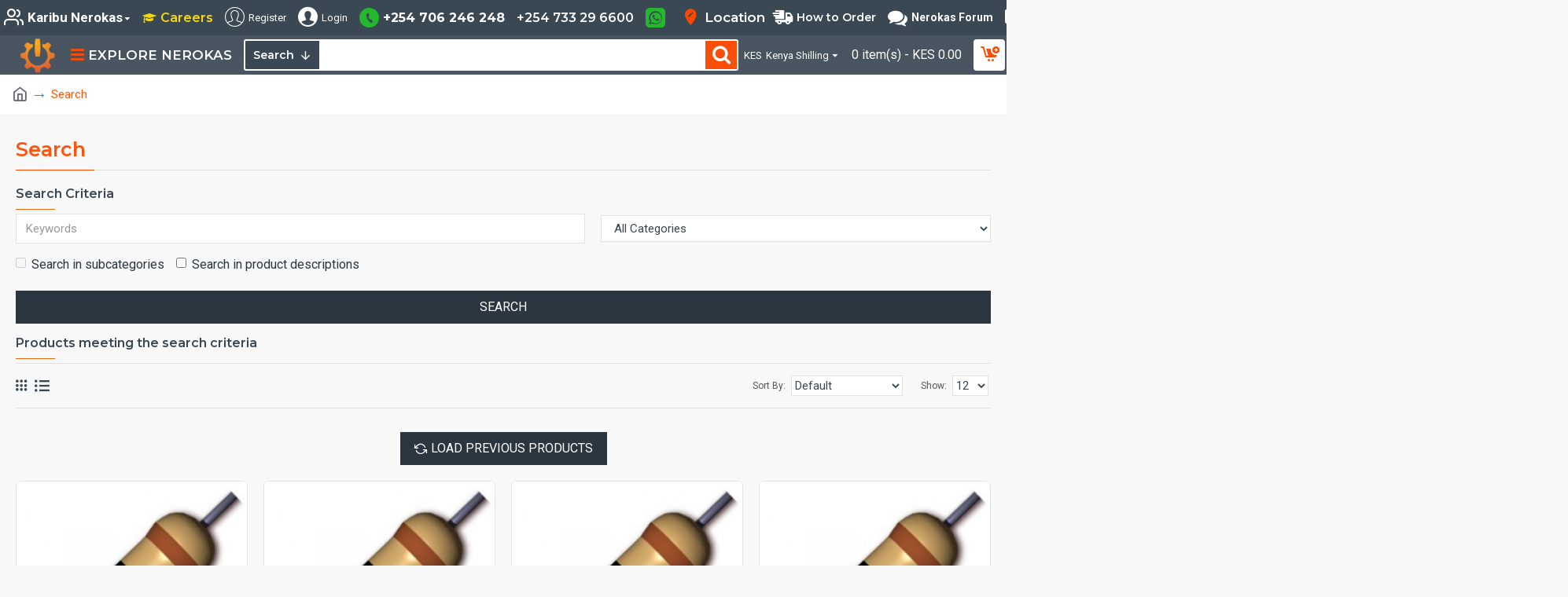

--- FILE ---
content_type: text/html; charset=utf-8
request_url: https://store.nerokas.co.ke/index.php?route=product/search&tag=&page=133
body_size: 49376
content:
<!DOCTYPE html><html dir="ltr" lang="en" class="desktop mac chrome chrome131 webkit oc30 is-guest route-product-search store-0 skin-1 desktop-header-active compact-sticky mobile-sticky no-wishlist no-compare layout-13" data-jb="45643a14" data-jv="3.1.12" data-ov="3.0.3.9"><head typeof="og:website"><meta charset="UTF-8" /><meta name="viewport" content="width=device-width, initial-scale=1.0"><meta http-equiv="X-UA-Compatible" content="IE=edge"><title>Search - Tag -</title><base href="https://store.nerokas.co.ke/" /><link rel="preload" href="catalog/view/theme/journal3/icons/fonts/icomoon.woff2?v=907f30d557" as="font" crossorigin><link rel="preconnect" href="https://fonts.googleapis.com/" crossorigin><link rel="preconnect" href="https://fonts.gstatic.com/" crossorigin><meta property="fb:app_id" content=""/><meta property="og:type" content="website"/><meta property="og:title" content="Nerokas Online Store"/><meta property="og:url" content="https://store.nerokas.co.ke/"/><meta property="og:image" content="https://store.nerokas.co.ke/image/cache/catalog/Banners23/nerokas_logo-600x315w.png"/><meta property="og:image:width" content="600"/><meta property="og:image:height" content="315"/><meta property="og:description" content="Nerokas Store"/><meta name="twitter:card" content="summary"/><meta name="twitter:site" content="@"/><meta name="twitter:title" content="Nerokas Online Store"/><meta name="twitter:image" content="https://store.nerokas.co.ke/image/cache/catalog/Banners23/nerokas_logo-200x200h.png"/><meta name="twitter:image:width" content="200"/><meta name="twitter:image:height" content="200"/><meta name="twitter:description" content="Nerokas Store"/> <script>window['Journal'] = {"isPopup":false,"isPhone":false,"isTablet":false,"isDesktop":true,"filterScrollTop":false,"filterUrlValuesSeparator":",","countdownDay":"Day","countdownHour":"Hour","countdownMin":"Min","countdownSec":"Sec","globalPageColumnLeftTabletStatus":false,"globalPageColumnRightTabletStatus":false,"scrollTop":true,"scrollToTop":false,"notificationHideAfter":"2000","quickviewPageStyleCloudZoomStatus":true,"quickviewPageStyleAdditionalImagesCarousel":true,"quickviewPageStyleAdditionalImagesCarouselStyleSpeed":"500","quickviewPageStyleAdditionalImagesCarouselStyleAutoPlay":true,"quickviewPageStyleAdditionalImagesCarouselStylePauseOnHover":true,"quickviewPageStyleAdditionalImagesCarouselStyleDelay":"5000","quickviewPageStyleAdditionalImagesCarouselStyleLoop":true,"quickviewPageStyleAdditionalImagesHeightAdjustment":"5","quickviewPageStyleProductStockUpdate":false,"quickviewPageStylePriceUpdate":false,"quickviewPageStyleOptionsSelect":"none","quickviewText":"Quickview","mobileHeaderOn":"tablet","subcategoriesCarouselStyleSpeed":"500","subcategoriesCarouselStyleAutoPlay":true,"subcategoriesCarouselStylePauseOnHover":true,"subcategoriesCarouselStyleDelay":"5000","subcategoriesCarouselStyleLoop":true,"productPageStyleImageCarouselStyleSpeed":"500","productPageStyleImageCarouselStyleAutoPlay":false,"productPageStyleImageCarouselStylePauseOnHover":true,"productPageStyleImageCarouselStyleDelay":"3000","productPageStyleImageCarouselStyleLoop":false,"productPageStyleCloudZoomStatus":true,"productPageStyleCloudZoomPosition":"inner","productPageStyleAdditionalImagesCarousel":true,"productPageStyleAdditionalImagesCarouselStyleSpeed":"500","productPageStyleAdditionalImagesCarouselStyleAutoPlay":false,"productPageStyleAdditionalImagesCarouselStylePauseOnHover":true,"productPageStyleAdditionalImagesCarouselStyleDelay":"3000","productPageStyleAdditionalImagesCarouselStyleLoop":false,"productPageStyleAdditionalImagesHeightAdjustment":"","productPageStyleProductStockUpdate":false,"productPageStylePriceUpdate":false,"productPageStyleOptionsSelect":"none","infiniteScrollStatus":true,"infiniteScrollOffset":"10","infiniteScrollLoadPrev":"Load Previous Products","infiniteScrollLoadNext":"Load Next Products","infiniteScrollLoading":"Loading...","infiniteScrollNoneLeft":"You have reached the end of the list.","checkoutUrl":"https:\/\/store.nerokas.co.ke\/index.php?route=checkout\/checkout","headerHeight":"","headerCompactHeight":"50","searchStyleSearchAutoSuggestStatus":true,"searchStyleSearchAutoSuggestDescription":true,"searchStyleSearchAutoSuggestSubCategories":true,"headerMiniSearchDisplay":"default","stickyStatus":true,"stickyFullHomePadding":true,"stickyFullwidth":true,"stickyAt":"","stickyHeight":"40","headerTopBarHeight":"45","topBarStatus":true,"headerType":"slim","headerMobileHeight":"65","headerMobileStickyStatus":true,"headerMobileTopBarVisibility":true,"headerMobileTopBarHeight":"40","notification":[{"m":137,"c":"017df752"}],"headerNotice":[{"m":56,"c":"ce28c232"}],"columnsCount":0};</script> <script>if(window.NodeList&&!NodeList.prototype.forEach){NodeList.prototype.forEach=Array.prototype.forEach;}
(function(){if(Journal['isPhone']){return;}
var wrappers=['search','cart','cart-content','logo','language','currency'];var documentClassList=document.documentElement.classList;function extractClassList(){return['desktop','tablet','phone','desktop-header-active','mobile-header-active','mobile-menu-active'].filter(function(cls){return documentClassList.contains(cls);});}
function mqr(mqls,listener){Object.keys(mqls).forEach(function(k){mqls[k].addListener(listener);});listener();}
function mobileMenu(){console.warn('mobile menu!');var element=document.querySelector('#main-menu');var wrapper=document.querySelector('.mobile-main-menu-wrapper');if(element&&wrapper){wrapper.appendChild(element);}
var main_menu=document.querySelector('.main-menu');if(main_menu){main_menu.classList.add('accordion-menu');}
document.querySelectorAll('.main-menu .dropdown-toggle').forEach(function(element){element.classList.remove('dropdown-toggle');element.classList.add('collapse-toggle');element.removeAttribute('data-toggle');});document.querySelectorAll('.main-menu .dropdown-menu').forEach(function(element){element.classList.remove('dropdown-menu');element.classList.remove('j-dropdown');element.classList.add('collapse');});}
function desktopMenu(){console.warn('desktop menu!');var element=document.querySelector('#main-menu');var wrapper=document.querySelector('.desktop-main-menu-wrapper');if(element&&wrapper){wrapper.insertBefore(element,document.querySelector('#main-menu-2'));}
var main_menu=document.querySelector('.main-menu');if(main_menu){main_menu.classList.remove('accordion-menu');}
document.querySelectorAll('.main-menu .collapse-toggle').forEach(function(element){element.classList.add('dropdown-toggle');element.classList.remove('collapse-toggle');element.setAttribute('data-toggle','dropdown');});document.querySelectorAll('.main-menu .collapse').forEach(function(element){element.classList.add('dropdown-menu');element.classList.add('j-dropdown');element.classList.remove('collapse');});document.body.classList.remove('mobile-wrapper-open');}
function mobileHeader(){console.warn('mobile header!');Object.keys(wrappers).forEach(function(k){var element=document.querySelector('#'+wrappers[k]);var wrapper=document.querySelector('.mobile-'+wrappers[k]+'-wrapper');if(element&&wrapper){wrapper.appendChild(element);}
if(wrappers[k]==='cart-content'){if(element){element.classList.remove('j-dropdown');element.classList.remove('dropdown-menu');}}});var search=document.querySelector('#search');var cart=document.querySelector('#cart');if(search&&(Journal['searchStyle']==='full')){search.classList.remove('full-search');search.classList.add('mini-search');}
if(cart&&(Journal['cartStyle']==='full')){cart.classList.remove('full-cart');cart.classList.add('mini-cart')}}
function desktopHeader(){console.warn('desktop header!');Object.keys(wrappers).forEach(function(k){var element=document.querySelector('#'+wrappers[k]);var wrapper=document.querySelector('.desktop-'+wrappers[k]+'-wrapper');if(wrappers[k]==='cart-content'){if(element){element.classList.add('j-dropdown');element.classList.add('dropdown-menu');document.querySelector('#cart').appendChild(element);}}else{if(element&&wrapper){wrapper.appendChild(element);}}});var search=document.querySelector('#search');var cart=document.querySelector('#cart');if(search&&(Journal['searchStyle']==='full')){search.classList.remove('mini-search');search.classList.add('full-search');}
if(cart&&(Journal['cartStyle']==='full')){cart.classList.remove('mini-cart');cart.classList.add('full-cart');}
documentClassList.remove('mobile-cart-content-container-open');documentClassList.remove('mobile-main-menu-container-open');documentClassList.remove('mobile-overlay');}
function moveElements(classList){if(classList.includes('mobile-header-active')){mobileHeader();mobileMenu();}else if(classList.includes('mobile-menu-active')){desktopHeader();mobileMenu();}else{desktopHeader();desktopMenu();}}
var mqls={phone:window.matchMedia('(max-width: 768px)'),tablet:window.matchMedia('(max-width: 1024px)'),menu:window.matchMedia('(max-width: '+Journal['mobileMenuOn']+'px)')};mqr(mqls,function(){var oldClassList=extractClassList();if(Journal['isDesktop']){if(mqls.phone.matches){documentClassList.remove('desktop');documentClassList.remove('tablet');documentClassList.add('mobile');documentClassList.add('phone');}else if(mqls.tablet.matches){documentClassList.remove('desktop');documentClassList.remove('phone');documentClassList.add('mobile');documentClassList.add('tablet');}else{documentClassList.remove('mobile');documentClassList.remove('phone');documentClassList.remove('tablet');documentClassList.add('desktop');}
if(documentClassList.contains('phone')||(documentClassList.contains('tablet')&&Journal['mobileHeaderOn']==='tablet')){documentClassList.remove('desktop-header-active');documentClassList.add('mobile-header-active');}else{documentClassList.remove('mobile-header-active');documentClassList.add('desktop-header-active');}}
if(documentClassList.contains('desktop-header-active')&&mqls.menu.matches){documentClassList.add('mobile-menu-active');}else{documentClassList.remove('mobile-menu-active');}
var newClassList=extractClassList();if(oldClassList.join(' ')!==newClassList.join(' ')){if(documentClassList.contains('safari')&&!documentClassList.contains('ipad')&&navigator.maxTouchPoints&&navigator.maxTouchPoints>2){window.fetch('index.php?route=journal3/journal3/device_detect',{method:'POST',body:'device=ipad',headers:{'Content-Type':'application/x-www-form-urlencoded'}}).then(function(data){return data.json();}).then(function(data){if(data.response.reload){window.location.reload();}});}
if(document.readyState==='loading'){document.addEventListener('DOMContentLoaded',function(){moveElements(newClassList);});}else{moveElements(newClassList);}}});})();(function(){var cookies={};var style=document.createElement('style');var documentClassList=document.documentElement.classList;document.head.appendChild(style);document.cookie.split('; ').forEach(function(c){var cc=c.split('=');cookies[cc[0]]=cc[1];});if(Journal['popup']){for(var i in Journal['popup']){if(!cookies['p-'+Journal['popup'][i]['c']]){documentClassList.add('popup-open');documentClassList.add('popup-center');break;}}}
if(Journal['notification']){for(var i in Journal['notification']){if(cookies['n-'+Journal['notification'][i]['c']]){style.sheet.insertRule('.module-notification-'+Journal['notification'][i]['m']+'{ display:none }');}}}
if(Journal['headerNotice']){for(var i in Journal['headerNotice']){if(cookies['hn-'+Journal['headerNotice'][i]['c']]){style.sheet.insertRule('.module-header_notice-'+Journal['headerNotice'][i]['m']+'{ display:none }');}}}
if(Journal['layoutNotice']){for(var i in Journal['layoutNotice']){if(cookies['ln-'+Journal['layoutNotice'][i]['c']]){style.sheet.insertRule('.module-layout_notice-'+Journal['layoutNotice'][i]['m']+'{ display:none }');}}}})();</script> <script>WebFontConfig = { google: { families: ["Montserrat:700,400,600:latin-ext","Roboto:400,700:latin-ext","Red+Hat+Text:400:latin-ext&display=block"] } };</script> <script src="https://ajax.googleapis.com/ajax/libs/webfont/1.6.26/webfont.js" async></script> <link href="catalog/view/theme/journal3/assets/5e69feba5980e48923be908ab21b262a.css?v=45643a14" type="text/css" rel="stylesheet" media="all" /><link href="https://store.nerokas.co.ke/image/catalog/Banners23/nerokas_logo.png" rel="icon" /><style>.blog-post .post-details .post-stats{white-space:nowrap;overflow-x:auto;overflow-y:hidden;-webkit-overflow-scrolling:touch;;color:rgba(105, 105, 115, 1);margin-top:15px;margin-bottom:35px}.blog-post .post-details .post-stats .p-category{flex-wrap:nowrap;display:inline-flex}.mobile .blog-post .post-details .post-stats{overflow-x:scroll}.blog-post .post-details .post-stats::-webkit-scrollbar{-webkit-appearance:none;height:1px;height:5px;width:5px}.blog-post .post-details .post-stats::-webkit-scrollbar-track{background-color:white}.blog-post .post-details .post-stats::-webkit-scrollbar-thumb{background-color:#999;background-color:rgba(243, 103, 16, 1)}.blog-post .post-details .post-stats .p-posted{display:inline-flex}.blog-post .post-details .post-stats .p-author{display:inline-flex}.blog-post .post-details .post-stats .p-date{display:inline-flex}.p-date-image{color:rgba(255, 255, 255, 1);font-weight:700;background:rgba(15, 58, 141, 1);margin:7px;border-radius:px}.blog-post .post-details .post-stats .p-comment{display:inline-flex}.blog-post .post-details .post-stats .p-view{display:inline-flex}.post-details{background:rgba(0,0,0,0);padding-bottom:20px}.post-content>p{margin-bottom:10px}.post-content{font-size:17px;column-count:initial;column-gap:50px;column-rule-color:rgba(0,0,0,0);column-rule-style:none}.post-image{display:block;text-align:left;float:none}.post-image
img{border-radius:10px;box-shadow:0 5px 50px -10px rgba(0, 0, 0, 0.05)}.blog-post
.tags{margin-top:15px;justify-content:flex-start;font-size:13px;font-weight:700;justify-content:center}.blog-post .tags a, .blog-post .tags-title{margin-right:8px;margin-bottom:8px}.blog-post .tags
b{display:none}.blog-post .tags
a{border-radius:5px;padding-right:8px;padding-left:8px;font-size:13px;color:rgba(212, 211, 209, 0.78);font-weight:400;text-decoration:none;background:rgba(44, 54, 64, 1)}.blog-post .tags a:hover{color:rgba(255, 255, 255, 1);background:rgba(15, 58, 141, 1)}.blog-post .tags a:active{color:rgba(0,0,0,0);background:rgba(0,0,0,0)}.post-comments{margin-top:20px}.reply-btn.btn,.reply-btn.btn:visited{font-size:16px;color:rgba(255,255,255,1);font-weight:400;text-transform:uppercase}.reply-btn.btn:hover{color:rgba(255, 255, 255, 1) !important;background:rgba(250, 78, 9, 1) !important}.reply-btn.btn:active,.reply-btn.btn:hover:active,.reply-btn.btn:focus:active{color:rgba(255, 255, 255, 1) !important;background:rgba(15, 58, 141, 1) !important;box-shadow:inset 0 0 5px rgba(0,0,0,0.1)}.reply-btn.btn:focus{color:rgba(255, 255, 255, 1) !important;background:rgba(0, 0, 0, 0);box-shadow:inset 0 0 5px rgba(0,0,0,0.1)}.reply-btn.btn{background:rgba(44, 54, 64, 1);border-width:2px;padding:13px;padding-right:18px;padding-left:18px;border-radius:px !important}.desktop .reply-btn.btn:hover{box-shadow:0 10px 30px rgba(0,0,0,0.1)}.reply-btn.btn.btn.disabled::after{content:'\f2db' !important;font-family:icomoon !important;font-size:18px}.reply-btn .btn.btn.disabled::after{animation:fa-spin infinite linear;;animation-duration:2000ms}.post-comment{margin-bottom:30px;padding-bottom:15px;border-width:0;border-bottom-width:1px;border-style:solid;border-color:rgba(0,0,0,0)}.post-reply{margin-top:15px;margin-left:60px;padding-top:20px;border-width:0;border-top-width:1px;border-style:solid;border-color:rgba(0,0,0,0)}.user-avatar{display:block;margin-right:15px;border-radius:50%}.module-blog_comments .side-image{display:block}.post-comment .user-name{font-size:18px;font-weight:700}.post-comment .user-data
div{font-size:12px}.post-comment .user-date::before{color:rgba(0, 0, 0, 0)}.post-comment .user-time::before{color:rgba(0, 0, 0, 0)}.post-comment .user-site::before{color:rgba(0, 0, 0, 0);left:-1px}.post-comment .user-data .user-date{display:inline-flex}.post-comment .user-data .user-time{display:inline-flex}.comment-form .form-group:not(.required){display:flex}.user-data .user-site{display:inline-flex}.main-posts.post-grid .post-layout.swiper-slide{margin-right:20px;width:calc((100% - 3 * 20px) / 4 - 0.01px)}.main-posts.post-grid .post-layout:not(.swiper-slide){padding:10px;width:calc(100% / 4 - 0.01px)}.one-column #content .main-posts.post-grid .post-layout.swiper-slide{margin-right:20px;width:calc((100% - 2 * 20px) / 3 - 0.01px)}.one-column #content .main-posts.post-grid .post-layout:not(.swiper-slide){padding:10px;width:calc(100% / 3 - 0.01px)}.two-column #content .main-posts.post-grid .post-layout.swiper-slide{margin-right:20px;width:calc((100% - 1 * 20px) / 2 - 0.01px)}.two-column #content .main-posts.post-grid .post-layout:not(.swiper-slide){padding:10px;width:calc(100% / 2 - 0.01px)}.side-column .main-posts.post-grid .post-layout.swiper-slide{margin-right:20px;width:calc((100% - 0 * 20px) / 1 - 0.01px)}.side-column .main-posts.post-grid .post-layout:not(.swiper-slide){padding:10px;width:calc(100% / 1 - 0.01px)}.main-posts.post-grid{margin:-10px}.post-grid .post-thumb{background:rgba(255, 255, 255, 1)}.desktop .post-grid .post-thumb:hover{box-shadow:0 10px 30px rgba(0, 0, 0, 0.1)}.desktop .post-grid .post-thumb:hover .image
a{border-color:rgba(253, 90, 3, 1)}.post-grid .post-thumb .image
a{border-top-left-radius:8px;border-top-right-radius:0px;border-bottom-right-radius:8px;border-bottom-left-radius:0px}.post-grid .post-thumb:hover .image
img{transform:scale(1.15)}.post-grid .post-thumb
.caption{position:relative;bottom:auto;width:auto}.post-grid .post-thumb
.name{display:flex;width:auto;margin-left:auto;margin-right:auto;justify-content:center;margin-left:auto;margin-right:auto;margin-top:12px;margin-bottom:12px}.post-grid .post-thumb .name
a{white-space:nowrap;overflow:hidden;text-overflow:ellipsis;font-family:'Montserrat';font-weight:700;font-size:18px;color:rgba(58, 71, 84, 1)}.desktop .post-grid .post-thumb .name a:hover{color:rgba(248, 78, 9, 1)}.post-grid .post-thumb
.description{display:block;font-size:13px;color:rgba(105, 105, 115, 1);text-align:center;padding-right:15px;padding-left:15px}.post-grid .post-thumb .button-group{display:flex;justify-content:center;padding:15px}.post-grid .post-thumb .btn-read-more::before{display:inline-block}.post-grid .post-thumb .btn-read-more::after{display:inline-block;content:'\e5c8' !important;font-family:icomoon !important}.post-grid .post-thumb .btn-read-more .btn-text{display:inline-block;padding:0
.4em}.post-grid .post-thumb .btn-read-more.btn, .post-grid .post-thumb .btn-read-more.btn:visited{font-size:12px;color:rgba(255, 255, 255, 1);text-transform:none}.post-grid .post-thumb .btn-read-more.btn:hover{color:rgba(250, 78, 9, 1) !important;background:rgba(44, 54, 64, 1) !important}.post-grid .post-thumb .btn-read-more.btn:active, .post-grid .post-thumb .btn-read-more.btn:hover:active, .post-grid .post-thumb .btn-read-more.btn:focus:active{color:rgba(243, 103, 16, 1) !important;background:none !important;box-shadow:none}.post-grid .post-thumb .btn-read-more.btn:focus{color:rgba(243, 103, 16, 1) !important;background:none;box-shadow:none}.post-grid .post-thumb .btn-read-more.btn{background:rgba(44, 54, 64, 1);border-style:none;padding:3px;box-shadow:none}.desktop .post-grid .post-thumb .btn-read-more.btn:hover{box-shadow:none}.post-grid .post-thumb .btn-read-more.btn.btn.disabled::after{font-size:20px}.post-grid .post-thumb .post-stats{display:none;justify-content:center;position:absolute;transform:translateY(-100%);width:100%;background:rgba(240, 242, 245, 0.9);padding:7px}.post-grid .post-thumb .post-stats .p-author{display:flex}.post-grid .post-thumb
.image{display:block}.post-grid .post-thumb .p-date{display:flex}.post-grid .post-thumb .post-stats .p-comment{display:flex}.post-grid .post-thumb .post-stats .p-view{display:flex}.post-list .post-layout:not(.swiper-slide){margin-bottom:40px}.post-list .post-thumb
.caption{flex-basis:200px;background:rgba(248, 248, 248, 1);padding:20px;padding-top:15px}.post-list .post-thumb
.image{display:block}.post-list .post-thumb{background:rgba(0, 0, 0, 0)}.desktop .post-list .post-thumb:hover{background:rgba(0, 0, 0, 0);box-shadow:0 15px 90px -10px rgba(0, 0, 0, 0.2)}.post-list .post-thumb:hover .image
img{transform:scale(1.15)}.post-list .post-thumb
.name{display:flex;width:auto;margin-left:auto;margin-right:auto;justify-content:flex-start;margin-left:0;margin-right:auto}.post-list .post-thumb .name
a{white-space:normal;overflow:visible;text-overflow:initial;font-family:'Montserrat';font-weight:700;font-size:23px;color:rgba(51, 51, 51, 0.45)}.desktop .post-list .post-thumb .name a:hover{color:rgba(243, 103, 16, 1)}.post-list .post-thumb
.description{display:block;color:rgba(139, 145, 152, 1);padding-top:5px;padding-bottom:5px;margin-bottom:10px}.post-list .post-thumb .button-group{display:flex;justify-content:flex-start;background:rgba(0, 0, 0, 0)}.post-list .post-thumb .btn-read-more::before{display:inline-block}.post-list .post-thumb .btn-read-more .btn-text{display:inline-block;padding:0
.4em}.post-list .post-thumb .btn-read-more::after{content:'\e5c8' !important;font-family:icomoon !important}.post-list .post-thumb .btn-read-more.btn, .post-list .post-thumb .btn-read-more.btn:visited{font-size:12px;color:rgba(255, 255, 255, 1);font-weight:400;text-transform:uppercase}.post-list .post-thumb .btn-read-more.btn:hover{color:rgba(255, 255, 255, 1) !important;background:rgba(250, 78, 9, 1) !important}.post-list .post-thumb .btn-read-more.btn:active, .post-list .post-thumb .btn-read-more.btn:hover:active, .post-list .post-thumb .btn-read-more.btn:focus:active{color:rgba(255, 255, 255, 1) !important;box-shadow:inset 0 0 5px rgba(0, 0, 0, 0.1)}.post-list .post-thumb .btn-read-more.btn:focus{color:rgba(255, 255, 255, 1) !important;background:rgba(0, 0, 0, 0);box-shadow:inset 0 0 5px rgba(0, 0, 0, 0.1)}.post-list .post-thumb .btn-read-more.btn{background:rgba(44, 54, 64, 1);border-width:1px;border-style:solid;border-color:rgba(255, 255, 255, 1);padding:8px;border-top-left-radius:5px !important;border-bottom-right-radius:5px !important}.post-list .post-thumb .btn-read-more.btn:hover, .post-list .post-thumb .btn-read-more.btn:active:hover{border-color:rgba(255, 255, 255, 1)}.desktop .post-list .post-thumb .btn-read-more.btn:hover{box-shadow:0 10px 30px rgba(0, 0, 0, 0.1)}.post-list .post-thumb .btn-read-more.btn.btn.disabled::after{font-size:20px}.post-list .post-thumb .post-stats{display:flex;font-size:16px;color:rgba(139, 145, 152, 1);justify-content:flex-start;margin-bottom:10px}.post-list .post-thumb .post-stats .p-author::before{font-size:13px}.post-list .post-thumb .post-stats .p-author{display:block}.post-list .post-thumb .p-date{display:flex}.post-list .post-thumb .post-stats .p-comment{display:block}.post-list .post-thumb .post-stats .p-view{display:flex}.blog-feed
span{display:block;color:rgba(105, 105, 115, 1) !important}.blog-feed{display:inline-flex;margin-right:30px;margin-top:-5px}.blog-feed::before{content:'\f143' !important;font-family:icomoon !important;font-size:14px;color:rgba(243,103,16,1)}.countdown{font-family:'Montserrat';font-weight:400;font-size:17px;color:rgba(51, 51, 51, 0.45);background:rgba(240, 242, 245, 1);border-radius:px;width:90%}.countdown div
span{color:rgba(105,105,115,1)}.countdown>div{border-style:solid;border-color:rgba(243, 103, 16, 1)}.boxed-layout .site-wrapper{overflow:hidden}.boxed-layout
.header{padding:0
20px}.boxed-layout
.breadcrumb{padding-left:20px;padding-right:20px}.wrapper, .mega-menu-content, .site-wrapper > .container, .grid-cols,.desktop-header-active .is-sticky .header .desktop-main-menu-wrapper,.desktop-header-active .is-sticky .sticky-fullwidth-bg,.boxed-layout .site-wrapper, .breadcrumb, .title-wrapper, .page-title > span,.desktop-header-active .header .top-bar,.desktop-header-active .header .mid-bar,.desktop-main-menu-wrapper{max-width:1280px}.desktop-main-menu-wrapper .main-menu>.j-menu>.first-dropdown::before{transform:translateX(calc(0px - (100vw - 1280px) / 2))}html[dir='rtl'] .desktop-main-menu-wrapper .main-menu>.j-menu>.first-dropdown::before{transform:none;right:calc(0px - (100vw - 1280px) / 2)}.desktop-main-menu-wrapper .main-menu>.j-menu>.first-dropdown.mega-custom::before{transform:translateX(calc(0px - (200vw - 1280px) / 2))}html[dir='rtl'] .desktop-main-menu-wrapper .main-menu>.j-menu>.first-dropdown.mega-custom::before{transform:none;right:calc(0px - (200vw - 1280px) / 2)}body{background:rgba(248,248,248,1);font-family:'Roboto';font-weight:400;font-size:20px;color:rgba(58,71,84,1);line-height:1.5;-webkit-font-smoothing:antialiased}#content{padding-bottom:20px}.column-left
#content{padding-left:30px}.column-right
#content{padding-right:30px}.side-column{max-width:260px;padding:30px;padding-top:0px;padding-left:0px}.one-column
#content{max-width:calc(100% - 260px)}.two-column
#content{max-width:calc(100% - 260px * 2)}#column-left{border-width:0;border-right-width:1px;border-style:solid;border-color:rgba(226,226,226,1)}#column-right{border-width:0;border-left-width:1px;border-style:solid;border-color:rgba(226,226,226,1);padding:30px;padding-top:0px;padding-right:0px}.page-title{display:block}.dropdown.dropdown .j-menu .dropdown>a>.count-badge{margin-right:0}.dropdown.dropdown .j-menu .dropdown>a>.count-badge+.open-menu+.menu-label{margin-left:7px}.dropdown.dropdown .j-menu .dropdown>a::after{display:block}.dropdown.dropdown .j-menu>li>a{font-size:16px;color:rgba(255, 255, 255, 1);font-weight:700;background:rgba(58, 71, 84, 1);padding:10px;padding-left:15px}.desktop .dropdown.dropdown .j-menu > li:hover > a, .dropdown.dropdown .j-menu>li.active>a{color:rgba(250, 78, 9, 1);background:rgba(44, 54, 64, 1)}.dropdown.dropdown .j-menu .links-text{white-space:normal;overflow:visible;text-overflow:initial}.dropdown.dropdown .j-menu>li>a::before{margin-right:7px;min-width:20px;font-size:18px}.dropdown.dropdown .j-menu > li > a, .dropdown.dropdown.accordion-menu .menu-item > a + div, .dropdown.dropdown .accordion-menu .menu-item>a+div{border-style:none;border-color:rgba(255, 255, 255, 1)}.dropdown.dropdown .j-menu a .count-badge{display:inline-flex;position:relative}.dropdown.dropdown:not(.mega-menu) .j-dropdown{min-width:250px}.dropdown.dropdown:not(.mega-menu) .j-menu{box-shadow:none;border-top-left-radius:15px;border-top-right-radius:0px;border-bottom-right-radius:0px;border-bottom-left-radius:15px}.dropdown.dropdown .j-dropdown::before{display:none;border-bottom-color:rgba(44,54,64,1);margin-left:7px;margin-top:-10px}legend{font-family:'Montserrat';font-weight:600;font-size:16px;margin-bottom:5px;white-space:normal;overflow:visible;text-overflow:initial;font-family:'Montserrat';font-weight:600;font-size:16px;margin-bottom:5px;white-space:normal;overflow:visible;text-overflow:initial}legend::after{content:'';display:block;position:relative;margin-top:10px;content:'';display:block;position:relative;margin-top:10px}legend.page-title>span::after{content:'';display:block;position:relative;margin-top:10px;content:'';display:block;position:relative;margin-top:10px}legend::after,legend.page-title>span::after{width:50px;height:1px;background:rgba(243,103,16,1);width:50px;height:1px;background:rgba(243,103,16,1)}.title{font-family:'Montserrat';font-weight:600;font-size:16px;margin-bottom:5px;white-space:normal;overflow:visible;text-overflow:initial}.title::after{content:'';display:block;position:relative;margin-top:10px}.title.page-title>span::after{content:'';display:block;position:relative;margin-top:10px}.title::after,.title.page-title>span::after{width:50px;height:1px;background:rgba(243, 103, 16, 1)}html:not(.popup) .page-title{font-size:25px;color:rgba(253, 84, 15, 1);border-width:0;border-bottom-width:1px;border-style:solid;border-color:rgba(226, 226, 226, 1);margin-top:30px;margin-bottom:30px;white-space:normal;overflow:visible;text-overflow:initial}html:not(.popup) .page-title::after{content:'';display:block;position:relative;margin-top:10px}html:not(.popup) .page-title.page-title>span::after{content:'';display:block;position:relative;margin-top:10px}html:not(.popup) .page-title::after, html:not(.popup) .page-title.page-title>span::after{width:100px;height:1px;background:rgba(255,74,0,1)}.menu-label{color:rgba(255,255,255,1);font-weight:400;text-transform:none;background:rgba(243,103,16,1);padding:1px;padding-right:5px;padding-left:5px}.btn,.btn:visited{font-size:16px;color:rgba(255,255,255,1);font-weight:400;text-transform:uppercase}.btn:hover{color:rgba(255, 255, 255, 1) !important;background:rgba(250, 78, 9, 1) !important}.btn:active,.btn:hover:active,.btn:focus:active{color:rgba(255, 255, 255, 1) !important;background:rgba(15, 58, 141, 1) !important;box-shadow:inset 0 0 5px rgba(0,0,0,0.1)}.btn:focus{color:rgba(255, 255, 255, 1) !important;background:rgba(0, 0, 0, 0);box-shadow:inset 0 0 5px rgba(0,0,0,0.1)}.btn{background:rgba(44, 54, 64, 1);border-width:2px;padding:13px;padding-right:18px;padding-left:18px;border-radius:px !important}.desktop .btn:hover{box-shadow:0 10px 30px rgba(0,0,0,0.1)}.btn.btn.disabled::after{content:'\f2db' !important;font-family:icomoon !important;font-size:18px;animation:fa-spin infinite linear;;animation-duration:2000ms}.btn-secondary.btn,.btn-secondary.btn:visited{color:rgba(255,255,255,1)}.btn-secondary.btn:hover{color:rgba(255, 255, 255, 1) !important;background:rgba(250, 62, 9, 1) !important}.btn-secondary.btn{background:rgba(44,54,64,1)}.btn-secondary.btn.btn.disabled::after{content:'\f2db' !important;font-family:icomoon !important;font-size:20px}.btn-success.btn{background:rgba(36,185,44,1)}.btn-success.btn:hover{background:rgba(250, 78, 9, 1) !important}.btn-success.btn.btn.disabled::after{font-size:20px}.btn-danger.btn,.btn-danger.btn:visited{font-family:'Roboto';font-weight:400;color:rgba(221,14,28,1)}.btn-danger.btn{background:rgba(221,14,28,1)}.btn-danger.btn:hover{background:rgba(13, 82, 214, 1) !important}.btn-danger.btn.btn.disabled::after{font-size:20px}.btn-warning.btn{background:rgba(243,103,16,1)}.btn-warning.btn:hover{background:rgba(13, 82, 214, 1) !important}.btn-warning.btn.btn.disabled::after{font-size:20px}.btn-info.btn,.btn-info.btn:visited{color:rgba(0,0,0,0)}.btn-info.btn:hover{color:rgba(0, 0, 0, 0) !important;background:rgba(13, 82, 214, 1) !important}.btn-info.btn{background:rgba(105,105,115,1)}.btn-info.btn.btn.disabled::after{font-size:20px}.btn-light.btn,.btn-light.btn:visited{color:rgba(51,51,51,0.45)}.btn-light.btn:hover{color:rgba(0, 0, 0, 0) !important;background:rgba(226, 226, 226, 1) !important}.btn-light.btn{background:rgba(204,201,201,1)}.btn-light.btn.btn.disabled::after{font-size:20px}.btn-dark.btn{background:rgba(44,54,64,1)}.btn-dark.btn:hover{background:rgba(58, 71, 84, 1) !important}.btn-dark.btn.btn.disabled::after{font-size:20px}.buttons{margin-top:20px;font-size:12px}.buttons .pull-right .btn, .buttons .pull-right .btn:visited{font-size:16px;color:rgba(255, 255, 255, 1);font-weight:400;text-transform:uppercase}.buttons .pull-right .btn:hover{color:rgba(255, 255, 255, 1) !important;background:rgba(250, 78, 9, 1) !important}.buttons .pull-right .btn:active, .buttons .pull-right .btn:hover:active, .buttons .pull-right .btn:focus:active{color:rgba(255, 255, 255, 1) !important;background:rgba(15, 58, 141, 1) !important;box-shadow:inset 0 0 5px rgba(0, 0, 0, 0.1)}.buttons .pull-right .btn:focus{color:rgba(255, 255, 255, 1) !important;background:rgba(0, 0, 0, 0);box-shadow:inset 0 0 5px rgba(0, 0, 0, 0.1)}.buttons .pull-right
.btn{background:rgba(44, 54, 64, 1);border-width:2px;padding:13px;padding-right:18px;padding-left:18px;border-radius:px !important}.desktop .buttons .pull-right .btn:hover{box-shadow:0 10px 30px rgba(0, 0, 0, 0.1)}.buttons .pull-right .btn.btn.disabled::after{content:'\f2db' !important;font-family:icomoon !important;font-size:18px;animation:fa-spin infinite linear;;animation-duration:2000ms}.buttons .pull-left .btn, .buttons .pull-left .btn:visited{color:rgba(255, 255, 255, 1)}.buttons .pull-left .btn:hover{color:rgba(255, 255, 255, 1) !important;background:rgba(250, 62, 9, 1) !important}.buttons .pull-left
.btn{background:rgba(44, 54, 64, 1)}.buttons .pull-left .btn.btn.disabled::after{content:'\f2db' !important;font-family:icomoon !important;font-size:20px}.buttons>div{flex:0 0 auto;width:auto;flex-basis:0}.buttons > div
.btn{width:auto}.buttons .pull-left{margin-right:auto}.buttons>div+div{padding-left:20px}.buttons .pull-right:only-child{flex:1;margin:0
0 0 auto}.buttons .pull-right:only-child
.btn{width:100%}.buttons input+.btn{margin-top:5px}.buttons input[type=checkbox]{margin-right:7px !important;margin-left:3px !important}.tags{margin-top:15px;justify-content:flex-start;font-size:13px;font-weight:700}.tags a,.tags-title{margin-right:8px;margin-bottom:8px}.tags
b{display:none}.tags
a{border-radius:5px;padding-right:8px;padding-left:8px;font-size:13px;color:rgba(212, 211, 209, 0.78);font-weight:400;text-decoration:none;background:rgba(44, 54, 64, 1)}.tags a:hover{color:rgba(255, 255, 255, 1);background:rgba(15, 58, 141, 1)}.tags a:active{color:rgba(0,0,0,0);background:rgba(0,0,0,0)}.nav-tabs>li>a,.nav-tabs>li.active>a,.nav-tabs>li.active>a:hover,.nav-tabs>li.active>a:focus{font-family:'Montserrat';font-weight:700;font-size:15px;color:rgba(58, 71, 84, 1);text-transform:uppercase}.desktop .nav-tabs>li:hover>a,.nav-tabs>li.active>a{color:rgba(246,82,16,1);font-weight:700}.nav-tabs>li.active>a,.nav-tabs>li.active>a:hover,.nav-tabs>li.active>a:focus{color:rgba(51,51,51,0.45)}.nav-tabs>li{border-width:0;border-bottom-width:1px;border-style:solid;border-color:rgba(0,0,0,0.32);flex-grow:0}.nav-tabs>li.active{border-color:rgba(243,103,16,1);border-bottom-color:rgba(0,0,0,0)}.nav-tabs>li.active::after{display:none;border-top-color:rgba(0,0,0,0);border-top-width:10px}.nav-tabs>li>a{justify-content:center;white-space:nowrap;padding:0px;padding-top:12px;padding-bottom:8px}.nav-tabs>li>a::before{font-size:18px}.nav-tabs{display:flex;justify-content:flex-start;flex-wrap:nowrap;overflow-x:auto;overflow-y:hidden;-webkit-overflow-scrolling:touch;;min-width:50px}.nav-tabs>li:not(:last-child){margin-right:20px}.mobile .nav-tabs{overflow-x:scroll}.nav-tabs::-webkit-scrollbar{-webkit-appearance:none;height:1px;height:1px;width:1px}.nav-tabs::-webkit-scrollbar-track{background-color:white;background-color:rgba(204,201,201,1)}.nav-tabs::-webkit-scrollbar-thumb{background-color:#999;background-color:rgba(139,145,152,1)}.tab-container::before{display:block}.tab-content{background:rgba(0,0,0,0);padding-top:20px}.tab-container{display:block}.tab-container .nav-tabs{flex-direction:row}.alert{margin-bottom:20px}.alert.alert-success{background:rgba(0,0,0,0)}.alert.alert-info{font-family:'Roboto';font-weight:400;background:rgba(0, 0, 0, 0)}.alert.alert-warning
i{color:rgba(221,14,28,1)}.alert.alert-warning{font-family:'Roboto';font-weight:400;color:rgba(221, 14, 28, 1);background:rgba(0, 0, 0, 0)}.alert-warning.alert-dismissible
.close{color:rgba(255, 0, 0, 1)}.alert.alert-danger
i{color:rgba(255,3,3,1)}.alert.alert-danger{font-family:'Roboto';font-weight:400;color:rgba(253, 1, 1, 1);background:rgba(0, 0, 0, 0)}.alert-danger.alert-dismissible
.close{color:rgba(255,3,3,1)}.breadcrumb{display:block !important;text-align:left;background:rgba(255,255,255,1);padding:10px;padding-left:0px;white-space:nowrap}.breadcrumb::before{background:rgba(255, 255, 255, 1)}.breadcrumb li:first-of-type a i::before{content:'\eb69' !important;font-family:icomoon !important;font-size:20px;top:1px}.breadcrumb li:first-of-type a:hover i::before{color:rgba(0, 157, 255, 1)}.breadcrumb
a{font-size:15px;color:rgba(105, 105, 115, 1)}.breadcrumb a:hover{color:rgba(5, 147, 250, 1)}.breadcrumb li:last-of-type
a{color:rgba(250,89,2,1)}.breadcrumb>li+li:before{content:'→';color:rgba(3, 154, 255, 1)}.mobile
.breadcrumb{overflow-x:scroll}.breadcrumb::-webkit-scrollbar{-webkit-appearance:none;height:1px;height:1px;width:1px}.breadcrumb::-webkit-scrollbar-track{background-color:white}.breadcrumb::-webkit-scrollbar-thumb{background-color:#999;background-color:rgba(243, 103, 16, 1)}.panel-group .panel-heading a::before{content:'\f067' !important;font-family:icomoon !important;margin-right:3px;order:10}.desktop .panel-group .panel-heading:hover a::before{color:rgba(13, 82, 214, 1)}.panel-group .panel-active .panel-heading a::before{content:'\f068' !important;font-family:icomoon !important;color:rgba(15, 58, 141, 1)}.panel-group .panel-heading
a{justify-content:space-between;font-family:'Montserrat';font-weight:600;font-size:15px;color:rgba(105, 105, 115, 1);text-transform:uppercase;padding:15px;padding-right:5px;padding-left:0px}.panel-group .panel-heading:hover
a{color:rgba(13, 82, 214, 1)}.panel-group .panel-active .panel-heading:hover a, .panel-group .panel-active .panel-heading
a{color:rgba(15, 58, 141, 1)}.panel-group .panel-heading{border-width:0;border-top-width:1px;border-style:solid;border-color:rgba(226, 226, 226, 1)}.panel-group .panel:first-child .panel-heading{border-width:0px}.panel-group .panel-body{padding-bottom:20px}body h1, body h2, body h3, body h4, body h5, body
h6{font-family:'Montserrat';font-weight:600}body
a{color:rgba(13, 82, 214, 1);text-decoration:underline;display:inline-block}body a:hover{color:rgba(243, 103, 16, 1);text-decoration:none}body
p{margin-bottom:15px}body
em{color:rgba(0, 0, 0, 0)}body
h1{margin-bottom:20px}body
h2{font-size:30px;margin-bottom:15px}body
h3{margin-bottom:15px}body
h4{text-transform:uppercase;margin-bottom:15px}body
h5{font-size:23px;color:rgba(139, 145, 152, 1);font-weight:400;margin-bottom:20px}body
h6{font-size:17px;color:rgba(255, 255, 255, 1);text-transform:uppercase;background:rgba(243, 103, 16, 1);padding:10px;padding-top:7px;padding-bottom:7px;margin-top:5px;margin-bottom:15px;display:inline-block}body
blockquote{font-size:20px;font-weight:400;padding-left:20px;margin-top:20px;margin-bottom:20px;border-width:0;border-left-width:5px;border-style:solid;border-color:rgba(243, 103, 16, 1);float:none;display:flex;flex-direction:column;max-width:500px}body blockquote::before{margin-left:initial;margin-right:auto;float:none;content:'\e9af' !important;font-family:icomoon !important;font-size:25px;color:rgba(15, 58, 141, 1);margin-right:10px;margin-bottom:10px}body
hr{margin-top:20px;margin-bottom:20px;border-width:0;border-top-width:1px;border-style:solid;border-color:rgba(226, 226, 226, 1);overflow:hidden}body .drop-cap{font-family:'Roboto' !important;font-weight:700 !important;font-size:70px !important;font-family:Georgia,serif;font-weight:700;margin-right:8px}body .amp::before{content:'\e901' !important;font-family:icomoon !important;font-size:25px;color:rgba(0, 0, 0, 0);top:5px}body .video-responsive{margin:0px;margin-bottom:20px}.count-badge{font-family:'Roboto';font-weight:400;font-size:9px;color:rgba(255,255,255,1);background:rgba(250,78,9,1);border-width:1px;border-style:solid;border-radius:50px}.count-zero{display:none !important}.product-label
b{font-size:8px;color:rgba(255, 255, 255, 1);font-weight:700;text-transform:uppercase;background:rgba(13, 82, 214, 1);border-radius:px;padding:5px;padding-bottom:6px}.product-label.product-label-default
b{min-width:45px}.tooltip-inner{font-size:12px;color:rgba(255, 255, 255, 1);background:rgba(13, 82, 214, 1);border-radius:px;box-shadow:0 -10px 30px -5px rgba(0, 0, 0, 0.15)}.tooltip.top .tooltip-arrow{border-top-color:rgba(13, 82, 214, 1)}.tooltip.right .tooltip-arrow{border-right-color:rgba(13, 82, 214, 1)}.tooltip.bottom .tooltip-arrow{border-bottom-color:rgba(13, 82, 214, 1)}.tooltip.left .tooltip-arrow{border-left-color:rgba(13, 82, 214, 1)}table
td{color:rgba(105, 105, 115, 1);background:rgba(255, 255, 255, 1);padding:12px
!important}table tbody tr:nth-child(even) td{background:rgba(250, 250, 250, 1)}table tbody tr:hover
td{background:rgba(0,0,0,0)}table{border-width:1px !important;border-style:solid !important;border-color:rgba(226, 226, 226, 1) !important}table thead
td{font-size:12px;font-weight:700;text-transform:uppercase;background:rgba(204, 201, 201, 1)}table thead td, table thead
th{border-width:0 !important;border-top-width:1px !important;border-bottom-width:1px !important;border-style:solid !important;border-color:rgba(226, 226, 226, 1) !important}table tfoot
td{background:rgba(204, 201, 201, 1)}table tfoot td, table tfoot
th{border-width:0 !important;border-top-width:1px !important;border-style:solid !important;border-color:rgba(226, 226, 226, 1) !important}.table-responsive{border-width:1px;border-style:solid;border-color:rgba(226,226,226,1)}.table-responsive>table{border-width:0px !important}.table-responsive::-webkit-scrollbar-thumb{background-color:rgba(243,103,16,1);border-radius:5px}.table-responsive::-webkit-scrollbar-track{background-color:rgba(0,0,0,0)}.table-responsive::-webkit-scrollbar{height:1px;width:1px}label{font-size:16px;color:rgba(44,54,64,1)}.has-error{color:rgba(221, 14, 28, 1) !important;font-family:'Roboto' !important;font-weight:400 !important;color:rgba(221, 14, 28, 1) !important}.form-group .control-label{max-width:150px;padding-top:7px;padding-bottom:5px;justify-content:flex-start}.has-error .form-control{border-style:solid !important;border-color:rgba(221, 14, 28, 1) !important}.required .control-label::after, .required .control-label+div::before,.text-danger{font-family:'Montserrat';font-weight:600;font-size:20px;color:rgba(221,14,28,1)}.form-group{margin-bottom:8px}.required.has-error .control-label::after, .required.has-error .control-label+div::before{color:rgba(246, 6, 22, 1) !important}.required .control-label::after, .required .control-label+div::before{margin-top:3px}input.form-control{font-size:15px !important;color:rgba(58, 71, 84, 1) !important;background:rgba(255, 255, 255, 1) !important;border-width:1px !important;border-style:solid !important;border-color:rgba(226, 226, 226, 1) !important;border-radius:px !important;max-width:500px;height:38px}input.form-control:hover{border-color:rgba(0, 0, 0, 0) !important;box-shadow:0 5px 50px -10px rgba(0,0,0,0.05)}input.form-control:focus,input.form-control:active{border-color:rgba(0, 0, 0, 0) !important}input.form-control:focus{box-shadow:inset 0 0 5px rgba(0,0,0,0.1)}textarea.form-control{font-size:15px !important;color:rgba(58, 71, 84, 1) !important;background:rgba(255, 255, 255, 1) !important;border-width:1px !important;border-style:solid !important;border-color:rgba(226, 226, 226, 1) !important;border-radius:px !important;height:100px}textarea.form-control:hover{border-color:rgba(0, 0, 0, 0) !important;box-shadow:0 5px 50px -10px rgba(0,0,0,0.05)}textarea.form-control:focus,textarea.form-control:active{border-color:rgba(0, 0, 0, 0) !important}textarea.form-control:focus{box-shadow:inset 0 0 5px rgba(0,0,0,0.1)}select.form-control{font-size:15px !important;color:rgba(58, 71, 84, 1) !important;background:rgba(255, 255, 255, 1) !important;border-width:1px !important;border-style:solid !important;border-color:rgba(226, 226, 226, 1) !important;border-radius:px !important;max-width:500px}select.form-control:hover{border-color:rgba(0, 0, 0, 0) !important;box-shadow:0 5px 50px -10px rgba(0,0,0,0.05)}select.form-control:focus,select.form-control:active{border-color:rgba(0, 0, 0, 0) !important}select.form-control:focus{box-shadow:inset 0 0 5px rgba(0,0,0,0.1)}.radio{font-size:17px;color:rgba(58, 71, 84, 1);width:auto;margin-bottom:15px !important}.checkbox{font-family:'Roboto';font-weight:700;font-size:16px;color:rgba(243, 103, 16, 1);width:auto}.input-group .input-group-btn
.btn{min-width:36px;padding:12px;min-height:36px;margin-left:5px}.product-option-file .btn i::before{content:'\ebd8' !important;font-family:icomoon !important}.stepper input.form-control{color:rgba(58, 71, 84, 1) !important;background:rgba(255, 255, 255, 1) !important}.stepper input.form-control:hover{color:rgba(243, 103, 16, 1) !important}.stepper{width:50px;height:36px;border-style:solid;border-radius:px}.stepper span
i{color:rgba(255, 255, 255, 1);background-color:rgba(58, 71, 84, 1)}.stepper span i:hover{color:rgba(245, 77, 9, 1);background-color:rgba(0, 0, 0, 0)}.stepper span i:active{background-color:rgba(0,0,0,0)}.pagination-results{font-size:16px;color:rgba(58, 71, 84, 1);letter-spacing:1px;margin-top:20px;justify-content:flex-start}.pagination-results .text-right{display:block}.pagination>li>a{color:rgba(44,54,64,1)}.pagination>li>a:hover{color:rgba(255,255,255,1)}.pagination>li.active>span,.pagination>li.active>span:hover,.pagination>li>a:focus{color:rgba(255,255,255,1)}.pagination>li{background:rgba(248,248,248,1);border-radius:px}.pagination>li>a,.pagination>li>span{padding:5px;padding-right:6px;padding-left:6px}.pagination>li:hover{background:rgba(15,58,141,1)}.pagination>li.active{background:rgba(255, 73, 0, 1)}.pagination > li:first-child a::before, .pagination > li:last-child a::before{content:'\e940' !important;font-family:icomoon !important;color:rgba(44, 54, 64, 1)}.pagination > li:first-child:hover a::before, .pagination > li:last-child:hover a::before{color:rgba(255, 73, 0, 1)}.pagination > li .prev::before, .pagination > li .next::before{content:'\e93e' !important;font-family:icomoon !important;color:rgba(44, 54, 64, 1)}.pagination > li:hover .prev::before, .pagination > li:hover .next::before{color:rgba(255,73,0,1)}.pagination>li:not(:first-of-type){margin-left:5px}.rating .fa-stack{font-size:13px;width:1.2em}.rating .fa-star, .rating .fa-star+.fa-star-o{color:rgba(255, 255, 255, 1)}.rating .fa-star-o:only-child{color:rgba(0,0,0,0)}.popup-body,.popup{background:rgba(240, 242, 245, 1)}.popup-content, .popup .site-wrapper{padding:2px}.popup-container .popup-close::before{content:'\e981' !important;font-family:icomoon !important;font-size:18px;color:rgba(255,255,255,1)}.popup-close{width:30px;height:30px;margin-right:10px;margin-top:35px}.popup-container>.btn,.popup-container>.btn:visited{font-size:12px;color:rgba(255,255,255,1);text-transform:none}.popup-container>.btn:hover{color:rgba(250, 78, 9, 1) !important;background:rgba(44, 54, 64, 1) !important}.popup-container>.btn:active,.popup-container>.btn:hover:active,.popup-container>.btn:focus:active{color:rgba(243, 103, 16, 1) !important;background:none !important;box-shadow:none}.popup-container>.btn:focus{color:rgba(243, 103, 16, 1) !important;background:none;box-shadow:none}.popup-container>.btn{background:rgba(44, 54, 64, 1);border-style:none;padding:3px;box-shadow:none}.desktop .popup-container>.btn:hover{box-shadow:none}.popup-container>.btn.btn.disabled::after{font-size:20px}.scroll-top i::before{border-radius:px;content:'\e5d8' !important;font-family:icomoon !important;font-size:25px;color:rgba(255, 255, 255, 1);background:rgba(44, 54, 64, 1);padding:7px}.scroll-top:hover i::before{background:rgba(243,103,16,1)}.scroll-top{left:auto;right:10px;transform:translateX(0);;margin-left:10px;margin-right:10px;margin-bottom:10px}.journal-loading > i::before, .ias-spinner > i::before, .lg-outer .lg-item::after,.btn.disabled::after{content:'\eb75' !important;font-family:icomoon !important;font-size:25px;color:rgba(0, 0, 0, 0)}.journal-loading > .fa-spin, .lg-outer .lg-item::after,.btn.disabled::after{animation:fa-spin infinite linear;;animation-duration:1200ms}.btn-cart::before,.fa-shopping-cart::before{content:'\e99b' !important;font-family:icomoon !important;color:rgba(255,255,255,1)}.btn-wishlist::before{content:'\eb67' !important;font-family:icomoon !important;color:rgba(255,255,255,1)}.btn-compare::before,.compare-btn::before{content:'\eab6' !important;font-family:icomoon !important;color:rgba(255,255,255,1)}.fa-refresh::before{content:'\f021' !important;font-family:icomoon !important;color:rgba(255,255,255,1)}.fa-times-circle::before,.fa-times::before,.reset-filter::before,.notification-close::before,.popup-close::before,.hn-close::before{content:'\e5cd' !important;font-family:icomoon !important;color:rgba(255,255,255,1)}.p-author::before{content:'\eadc' !important;font-family:icomoon !important;font-size:11px;margin-right:5px}.p-date::before{content:'\f133' !important;font-family:icomoon !important;margin-right:5px}.p-time::before{content:'\eb29' !important;font-family:icomoon !important;margin-right:5px}.p-comment::before{content:'\f27a' !important;font-family:icomoon !important;margin-right:5px}.p-view::before{content:'\f06e' !important;font-family:icomoon !important;margin-right:5px}.p-category::before{content:'\f022' !important;font-family:icomoon !important;margin-right:5px}.user-site::before{content:'\e321' !important;font-family:icomoon !important;left:-1px;margin-right:5px}.desktop ::-webkit-scrollbar{width:10px}.desktop ::-webkit-scrollbar-track{background:rgba(204, 201, 201, 1)}.desktop ::-webkit-scrollbar-thumb{background:rgba(139, 145, 152, 1);border-width:3px;border-style:solid;border-color:rgba(204, 201, 201, 1);border-radius:10px}.desktop ::-webkit-scrollbar-thumb:hover{background:rgba(0,0,0,0)}.expand-content{max-height:70px}.block-expand.btn,.block-expand.btn:visited{font-size:12px;font-weight:400;text-transform:none}.block-expand.btn{padding:2px;padding-right:6px;padding-left:6px;min-width:20px;min-height:20px}.desktop .block-expand.btn:hover{box-shadow:0 5px 30px -5px rgba(0,0,0,0.25)}.block-expand.btn:active,.block-expand.btn:hover:active,.block-expand.btn:focus:active{box-shadow:inset 0 0 20px rgba(0,0,0,0.25)}.block-expand.btn:focus{box-shadow:inset 0 0 20px rgba(0,0,0,0.25)}.block-expand.btn.btn.disabled::after{font-size:20px}.block-expand::after{content:'Show More'}.block-expanded .block-expand::after{content:'Show Less'}.block-expand::before{content:'\f078' !important;font-family:icomoon !important;margin-right:5px}.block-expanded .block-expand::before{content:'\f077' !important;font-family:icomoon !important}.block-expand-overlay{background:linear-gradient(to bottom, transparent, rgba(248, 248, 248, 1))}.safari .block-expand-overlay{background:linear-gradient(to bottom, rgba(255,255,255,0), rgba(248, 248, 248, 1))}.iphone .block-expand-overlay{background:linear-gradient(to bottom, rgba(255,255,255,0), rgba(248, 248, 248, 1))}.ipad .block-expand-overlay{background:linear-gradient(to bottom,rgba(255,255,255,0),rgba(248,248,248,1))}.old-browser{color:rgba(68, 68, 68, 1);background:rgba(255, 255, 255, 1)}.j-loader .journal-loading>i::before{margin-top:-2px}.j-loader{background:rgba(0,0,0,0)}.notification-cart.notification{max-width:400px;margin:20px;margin-bottom:0px;padding:10px;background:rgba(255, 255, 255, 1);border-radius:7px;box-shadow:0 15px 90px -10px rgba(0, 0, 0, 0.2);color:rgba(105, 105, 115, 1)}.notification-cart .notification-close{display:block;width:25px;height:25px;margin-right:5px;margin-top:5px}.notification-cart .notification-close::before{content:'\e5cd' !important;font-family:icomoon !important;font-size:20px}.notification-cart .notification-close.btn, .notification-cart .notification-close.btn:visited{font-size:12px;color:rgba(255, 255, 255, 1);text-transform:none}.notification-cart .notification-close.btn:hover{color:rgba(250, 78, 9, 1) !important;background:rgba(44, 54, 64, 1) !important}.notification-cart .notification-close.btn:active, .notification-cart .notification-close.btn:hover:active, .notification-cart .notification-close.btn:focus:active{color:rgba(243, 103, 16, 1) !important;background:none !important;box-shadow:none}.notification-cart .notification-close.btn:focus{color:rgba(243, 103, 16, 1) !important;background:none;box-shadow:none}.notification-cart .notification-close.btn{background:rgba(44, 54, 64, 1);border-style:none;padding:3px;box-shadow:none}.desktop .notification-cart .notification-close.btn:hover{box-shadow:none}.notification-cart .notification-close.btn.btn.disabled::after{font-size:20px}.notification-cart
img{display:block;margin-right:10px;margin-bottom:10px}.notification-cart .notification-title{color:rgba(0, 0, 0, 0)}.notification-cart .notification-buttons{display:flex;background:rgba(0, 0, 0, 0);padding:10px;margin:-10px;margin-top:5px}.notification-cart .notification-view-cart{display:inline-flex;flex-grow:1}.notification-cart .notification-checkout{display:inline-flex;flex-grow:1;margin-left:10px}.notification-cart .notification-checkout::after{content:'\e5c8' !important;font-family:icomoon !important;margin-left:5px}.notification-wishlist.notification{max-width:400px;margin:20px;margin-bottom:0px;padding:10px;background:rgba(255, 255, 255, 1);border-radius:7px;box-shadow:0 15px 90px -10px rgba(0, 0, 0, 0.2);color:rgba(105, 105, 115, 1)}.notification-wishlist .notification-close{display:block;width:25px;height:25px;margin-right:5px;margin-top:5px}.notification-wishlist .notification-close::before{content:'\e5cd' !important;font-family:icomoon !important;font-size:20px}.notification-wishlist .notification-close.btn, .notification-wishlist .notification-close.btn:visited{font-size:12px;color:rgba(255, 255, 255, 1);text-transform:none}.notification-wishlist .notification-close.btn:hover{color:rgba(250, 78, 9, 1) !important;background:rgba(44, 54, 64, 1) !important}.notification-wishlist .notification-close.btn:active, .notification-wishlist .notification-close.btn:hover:active, .notification-wishlist .notification-close.btn:focus:active{color:rgba(243, 103, 16, 1) !important;background:none !important;box-shadow:none}.notification-wishlist .notification-close.btn:focus{color:rgba(243, 103, 16, 1) !important;background:none;box-shadow:none}.notification-wishlist .notification-close.btn{background:rgba(44, 54, 64, 1);border-style:none;padding:3px;box-shadow:none}.desktop .notification-wishlist .notification-close.btn:hover{box-shadow:none}.notification-wishlist .notification-close.btn.btn.disabled::after{font-size:20px}.notification-wishlist
img{display:block;margin-right:10px;margin-bottom:10px}.notification-wishlist .notification-title{color:rgba(0, 0, 0, 0)}.notification-wishlist .notification-buttons{display:flex;background:rgba(0, 0, 0, 0);padding:10px;margin:-10px;margin-top:5px}.notification-wishlist .notification-view-cart{display:inline-flex;flex-grow:1}.notification-wishlist .notification-checkout{display:inline-flex;flex-grow:1;margin-left:10px}.notification-wishlist .notification-checkout::after{content:'\e5c8' !important;font-family:icomoon !important;margin-left:5px}.notification-compare.notification{max-width:400px;margin:20px;margin-bottom:0px;padding:10px;background:rgba(255, 255, 255, 1);border-radius:7px;box-shadow:0 15px 90px -10px rgba(0, 0, 0, 0.2);color:rgba(105, 105, 115, 1)}.notification-compare .notification-close{display:block;width:25px;height:25px;margin-right:5px;margin-top:5px}.notification-compare .notification-close::before{content:'\e5cd' !important;font-family:icomoon !important;font-size:20px}.notification-compare .notification-close.btn, .notification-compare .notification-close.btn:visited{font-size:12px;color:rgba(255, 255, 255, 1);text-transform:none}.notification-compare .notification-close.btn:hover{color:rgba(250, 78, 9, 1) !important;background:rgba(44, 54, 64, 1) !important}.notification-compare .notification-close.btn:active, .notification-compare .notification-close.btn:hover:active, .notification-compare .notification-close.btn:focus:active{color:rgba(243, 103, 16, 1) !important;background:none !important;box-shadow:none}.notification-compare .notification-close.btn:focus{color:rgba(243, 103, 16, 1) !important;background:none;box-shadow:none}.notification-compare .notification-close.btn{background:rgba(44, 54, 64, 1);border-style:none;padding:3px;box-shadow:none}.desktop .notification-compare .notification-close.btn:hover{box-shadow:none}.notification-compare .notification-close.btn.btn.disabled::after{font-size:20px}.notification-compare
img{display:block;margin-right:10px;margin-bottom:10px}.notification-compare .notification-title{color:rgba(0, 0, 0, 0)}.notification-compare .notification-buttons{display:flex;background:rgba(0, 0, 0, 0);padding:10px;margin:-10px;margin-top:5px}.notification-compare .notification-view-cart{display:inline-flex;flex-grow:1}.notification-compare .notification-checkout{display:inline-flex;flex-grow:1;margin-left:10px}.notification-compare .notification-checkout::after{content:'\e5c8' !important;font-family:icomoon !important;margin-left:5px}.popup-quickview.popup-body,.popup-quickview.popup{background:rgba(240, 242, 245, 1)}.popup-quickview.popup-content, .popup-quickview.popup .site-wrapper{padding:2px}.popup-quickview.popup-container .popup-close::before{content:'\e981' !important;font-family:icomoon !important;font-size:18px;color:rgba(255,255,255,1)}.popup-quickview.popup-close{width:30px;height:30px;margin-right:10px;margin-top:35px}.popup-quickview.popup-container>.btn,.popup-quickview.popup-container>.btn:visited{font-size:12px;color:rgba(255,255,255,1);text-transform:none}.popup-quickview.popup-container>.btn:hover{color:rgba(250, 78, 9, 1) !important;background:rgba(44, 54, 64, 1) !important}.popup-quickview.popup-container>.btn:active,.popup-quickview.popup-container>.btn:hover:active,.popup-quickview.popup-container>.btn:focus:active{color:rgba(243, 103, 16, 1) !important;background:none !important;box-shadow:none}.popup-quickview.popup-container>.btn:focus{color:rgba(243, 103, 16, 1) !important;background:none;box-shadow:none}.popup-quickview.popup-container>.btn{background:rgba(44, 54, 64, 1);border-style:none;padding:3px;box-shadow:none}.desktop .popup-quickview.popup-container>.btn:hover{box-shadow:none}.popup-quickview.popup-container>.btn.btn.disabled::after{font-size:20px}.popup-quickview .popup-container{width:750px}.popup-quickview .popup-inner-body{height:525px}.route-product-product.popup-quickview .product-info .product-left{width:50%}.route-product-product.popup-quickview .product-info .product-right{width:calc(100% - 50%);padding-left:20px}.route-product-product.popup-quickview .page-title{background:rgba(0, 0, 0, 0);font-size:23px;color:rgba(236, 102, 6, 1);white-space:normal;overflow:visible;text-overflow:initial}.route-product-product.popup-quickview h1.page-title{display:none}.route-product-product.popup-quickview div.page-title{display:block}.route-product-product.popup-quickview .page-title::after, .route-product-product.popup-quickview .page-title.page-title>span::after{background:rgba(0, 0, 0, 0)}.route-product-product.popup-quickview .product-image .main-image{border-width:1px;border-style:solid;border-color:rgba(226, 226, 226, 1);border-radius:px}.route-product-product.popup-quickview .direction-horizontal .additional-image{width:calc(100% / 4)}.route-product-product.popup-quickview .additional-images .swiper-container{overflow:hidden}.route-product-product.popup-quickview .additional-images .swiper-buttons{display:none;top:50%;width:calc(100% - (-15px * 2));margin-top:-10px}.route-product-product.popup-quickview .additional-images:hover .swiper-buttons{display:block}.route-product-product.popup-quickview .additional-images .swiper-button-prev{left:0;right:auto;transform:translate(0, -50%)}.route-product-product.popup-quickview .additional-images .swiper-button-next{left:auto;right:0;transform:translate(0, -50%)}.route-product-product.popup-quickview .additional-images .swiper-buttons
div{width:35px;height:35px;background:rgba(44, 54, 64, 1);border-style:solid}.route-product-product.popup-quickview .additional-images .swiper-button-disabled{opacity:0}.route-product-product.popup-quickview .additional-images .swiper-buttons div::before{content:'\e408' !important;font-family:icomoon !important;color:rgba(255, 255, 255, 1)}.route-product-product.popup-quickview .additional-images .swiper-buttons .swiper-button-next::before{content:'\e409' !important;font-family:icomoon !important;color:rgba(255, 255, 255, 1)}.route-product-product.popup-quickview .additional-images .swiper-buttons div:not(.swiper-button-disabled):hover{background:rgba(250, 78, 9, 1)}.route-product-product.popup-quickview .additional-images .swiper-pagination{display:block;margin-bottom:-10px;left:50%;right:auto;transform:translateX(-50%)}.route-product-product.popup-quickview .additional-images
.swiper{padding-bottom:15px}.route-product-product.popup-quickview .additional-images .swiper-pagination-bullet{width:8px;height:8px;background-color:rgba(226, 226, 226, 1)}.route-product-product.popup-quickview .additional-images .swiper-pagination>span+span{margin-left:8px}.desktop .route-product-product.popup-quickview .additional-images .swiper-pagination-bullet:hover{background-color:rgba(219, 232, 240, 1)}.route-product-product.popup-quickview .additional-images .swiper-pagination-bullet.swiper-pagination-bullet-active{background-color:rgba(243, 103, 16, 1)}.route-product-product.popup-quickview .additional-images .swiper-pagination>span{border-radius:50px}.route-product-product.popup-quickview .additional-image{padding:calc(10px / 2)}.route-product-product.popup-quickview .additional-images{margin-top:10px;margin-right:-5px;margin-left:-5px}.route-product-product.popup-quickview .additional-images
img{border-width:1px;border-style:solid;border-color:rgba(0, 0, 0, 0);border-radius:px}.route-product-product.popup-quickview .additional-images img:hover{border-color:rgba(0, 0, 0, 0)}.route-product-product.popup-quickview .product-info .product-stats li::before{content:'\f111' !important;font-family:icomoon !important}.route-product-product.popup-quickview .product-info .product-stats
ul{width:100%}.route-product-product.popup-quickview .product-stats .product-views::before{content:'\f06e' !important;font-family:icomoon !important}.route-product-product.popup-quickview .product-stats .product-sold::before{content:'\e263' !important;font-family:icomoon !important}.route-product-product.popup-quickview .product-info .custom-stats{justify-content:space-between}.route-product-product.popup-quickview .product-info .product-details
.rating{justify-content:flex-start}.route-product-product.popup-quickview .product-info .product-details .countdown-wrapper{display:block}.route-product-product.popup-quickview .product-info .product-details .product-price-group{text-align:left;padding-top:15px;margin-top:-5px;display:flex}.route-product-product.popup-quickview .product-info .product-details .price-group{justify-content:flex-start;flex-direction:row;align-items:center}.route-product-product.popup-quickview .product-info .product-details .product-price-new{order:-1}.route-product-product.popup-quickview .product-info .product-details .product-price-old{margin-left:10px}.route-product-product.popup-quickview .product-info .product-details .product-points{display:block}.route-product-product.popup-quickview .product-info .product-details .product-tax{display:block}.route-product-product.popup-quickview .product-info .product-details
.discounts{display:block}.route-product-product.popup-quickview .product-info .product-details .product-options{background:rgba(237, 242, 254, 1);padding:15px;padding-top:5px}.route-product-product.popup-quickview .product-info .product-details .product-options>.options-title{display:none}.route-product-product.popup-quickview .product-info .product-details .product-options>h3{display:block}.route-product-product.popup-quickview .product-info .product-options .push-option > div input:checked+img{box-shadow:inset 0 0 8px rgba(0, 0, 0, 0.7)}.route-product-product.popup-quickview .product-info .product-details .button-group-page{position:fixed;width:100%;z-index:1000;;background:rgba(240,242,245,1);padding:10px;margin:0px;border-width:0;border-top-width:1px;border-style:solid;border-color:rgba(226,226,226,1)}.route-product-product.popup-quickview{padding-bottom:60px !important}.route-product-product.popup-quickview .site-wrapper{padding-bottom:0 !important}.route-product-product.popup-quickview.mobile .product-info .product-right{padding-bottom:60px !important}.route-product-product.popup-quickview .product-info .button-group-page
.stepper{display:flex;height:43px}.route-product-product.popup-quickview .product-info .button-group-page .btn-cart{display:inline-flex;margin-right:7px;margin-left:7px}.route-product-product.popup-quickview .product-info .button-group-page .btn-cart::before, .route-product-product.popup-quickview .product-info .button-group-page .btn-cart .btn-text{display:inline-block}.route-product-product.popup-quickview .product-info .product-details .stepper-group{flex-grow:1}.route-product-product.popup-quickview .product-info .product-details .stepper-group .btn-cart{flex-grow:1}.route-product-product.popup-quickview .product-info .button-group-page .btn-cart::before{font-size:17px}.route-product-product.popup-quickview .product-info .button-group-page .btn-more-details{display:inline-flex;flex-grow:0}.route-product-product.popup-quickview .product-info .button-group-page .btn-more-details .btn-text{display:none}.route-product-product.popup-quickview .product-info .button-group-page .btn-more-details::after{content:'\e5c8' !important;font-family:icomoon !important;font-size:18px}.route-product-product.popup-quickview .product-info .button-group-page .btn-more-details.btn{background:rgba(36, 185, 44, 1)}.route-product-product.popup-quickview .product-info .button-group-page .btn-more-details.btn:hover{background:rgba(250, 78, 9, 1) !important}.route-product-product.popup-quickview .product-info .button-group-page .btn-more-details.btn.btn.disabled::after{font-size:20px}.route-product-product.popup-quickview .product-info .product-details .button-group-page .wishlist-compare{flex-grow:0 !important;margin:0px
!important}.route-product-product.popup-quickview .product-info .button-group-page .wishlist-compare{margin-left:auto}.route-product-product.popup-quickview .product-info .button-group-page .btn-wishlist{display:none;margin:0px;margin-right:7px}.route-product-product.popup-quickview .product-info .button-group-page .btn-wishlist .btn-text{display:none}.route-product-product.popup-quickview .product-info .button-group-page .wishlist-compare .btn-wishlist{width:auto !important}.route-product-product.popup-quickview .product-info .button-group-page .btn-wishlist::before{font-size:17px;color:rgba(0, 0, 0, 0)}.route-product-product.popup-quickview .product-info .button-group-page .btn-wishlist.btn, .route-product-product.popup-quickview .product-info .button-group-page .btn-wishlist.btn:visited{font-family:'Roboto';font-weight:400;color:rgba(221, 14, 28, 1)}.route-product-product.popup-quickview .product-info .button-group-page .btn-wishlist.btn{background:rgba(221, 14, 28, 1)}.route-product-product.popup-quickview .product-info .button-group-page .btn-wishlist.btn:hover{background:rgba(13, 82, 214, 1) !important}.route-product-product.popup-quickview .product-info .button-group-page .btn-wishlist.btn.btn.disabled::after{font-size:20px}.route-product-product.popup-quickview .product-info .button-group-page .btn-compare{display:none;margin-right:7px}.route-product-product.popup-quickview .product-info .button-group-page .btn-compare .btn-text{display:none}.route-product-product.popup-quickview .product-info .button-group-page .wishlist-compare .btn-compare{width:auto !important}.route-product-product.popup-quickview .product-info .button-group-page .btn-compare::before{font-size:17px;color:rgba(0, 0, 0, 0)}.route-product-product.popup-quickview .product-info .button-group-page .btn-compare.btn, .route-product-product.popup-quickview .product-info .button-group-page .btn-compare.btn:visited{font-size:16px;color:rgba(255, 255, 255, 1);font-weight:400;text-transform:uppercase}.route-product-product.popup-quickview .product-info .button-group-page .btn-compare.btn:hover{color:rgba(255, 255, 255, 1) !important;background:rgba(250, 78, 9, 1) !important}.route-product-product.popup-quickview .product-info .button-group-page .btn-compare.btn:active, .route-product-product.popup-quickview .product-info .button-group-page .btn-compare.btn:hover:active, .route-product-product.popup-quickview .product-info .button-group-page .btn-compare.btn:focus:active{color:rgba(255, 255, 255, 1) !important;background:rgba(15, 58, 141, 1) !important;box-shadow:inset 0 0 5px rgba(0, 0, 0, 0.1)}.route-product-product.popup-quickview .product-info .button-group-page .btn-compare.btn:focus{color:rgba(255, 255, 255, 1) !important;background:rgba(0, 0, 0, 0);box-shadow:inset 0 0 5px rgba(0, 0, 0, 0.1)}.route-product-product.popup-quickview .product-info .button-group-page .btn-compare.btn{background:rgba(44, 54, 64, 1);border-width:2px;padding:13px;padding-right:18px;padding-left:18px;border-radius:px !important}.desktop .route-product-product.popup-quickview .product-info .button-group-page .btn-compare.btn:hover{box-shadow:0 10px 30px rgba(0, 0, 0, 0.1)}.route-product-product.popup-quickview .product-info .button-group-page .btn-compare.btn.btn.disabled::after{content:'\f2db' !important;font-family:icomoon !important;font-size:18px}.route-product-product.popup-quickview .product-info .button-group-page .btn-compare .btn.btn.disabled::after{animation:fa-spin infinite linear;;animation-duration:2000ms}.popup-quickview .product-right
.description{order:-1}.popup-quickview .expand-content{overflow:hidden}.popup-quickview .block-expand-overlay{background:linear-gradient(to bottom, transparent, rgba(255, 255, 255, 1))}.safari.popup-quickview .block-expand-overlay{background:linear-gradient(to bottom, rgba(255,255,255,0), rgba(255, 255, 255, 1))}.iphone.popup-quickview .block-expand-overlay{background:linear-gradient(to bottom, rgba(255,255,255,0), rgba(255, 255, 255, 1))}.ipad.popup-quickview .block-expand-overlay{background:linear-gradient(to bottom, rgba(255,255,255,0), rgba(255, 255, 255, 1))}.login-box
.title{font-family:'Montserrat';font-weight:600;font-size:16px;margin-bottom:5px;white-space:normal;overflow:visible;text-overflow:initial}.login-box .title::after{content:'';display:block;position:relative;margin-top:10px}.login-box .title.page-title>span::after{content:'';display:block;position:relative;margin-top:10px}.login-box .title::after, .login-box .title.page-title>span::after{width:50px;height:1px;background:rgba(243,103,16,1)}.login-box{flex-direction:row}.login-box
.well{margin-right:30px}.popup-login .popup-container{width:500px}.popup-login .popup-inner-body{height:275px}.popup-register .popup-container{width:500px}.popup-register .popup-inner-body{height:620px}.login-box>div:first-of-type{margin-right:30px}.account-list>li>a{font-size:17px;color:rgba(105, 105, 115, 1);background:rgba(0, 0, 0, 0);padding:10px;border-width:1px;border-style:solid;border-color:rgba(226, 226, 226, 1);border-radius:px;flex-direction:column;width:100%;text-align:center}.desktop .account-list>li>a:hover{color:rgba(15,58,141,1);background:rgba(255,255,255,1)}.account-list>li>a::before{content:'\e93f' !important;font-family:icomoon !important;font-size:45px;color:rgba(58, 71, 84, 1);margin:0}.desktop .account-list>li>a:hover::before{color:rgba(0, 0, 0, 0)}.account-list .edit-info{display:flex}.route-information-sitemap .site-edit{display:block}.account-list .edit-pass{display:flex}.route-information-sitemap .site-pass{display:block}.account-list .edit-address{display:flex}.route-information-sitemap .site-address{display:block}.account-list .edit-wishlist{display:flex}.my-cards{display:block}.account-list .edit-order{display:flex}.route-information-sitemap .site-history{display:block}.account-list .edit-downloads{display:flex}.route-information-sitemap .site-download{display:block}.account-list .edit-rewards{display:flex}.account-list .edit-returns{display:flex}.account-list .edit-transactions{display:flex}.account-list .edit-recurring{display:flex}.my-affiliates{display:none}.my-newsletter .account-list{display:flex}.my-affiliates
.title{display:none}.my-newsletter
.title{display:block}.my-account
.title{display:none}.my-orders
.title{display:block}.my-cards
.title{display:block}.account-page
.title{font-size:23px;color:rgba(236, 102, 6, 1);white-space:normal;overflow:visible;text-overflow:initial}.account-page .title::after, .account-page .title.page-title>span::after{background:rgba(0,0,0,0)}.account-list>li>a:hover{border-color:rgba(0, 0, 0, 0);box-shadow:0 15px 90px -10px rgba(0,0,0,0.2)}.account-list>li{width:calc(100% / 5);padding:10px;margin:0}.account-list{margin:0
-10px -10px;flex-direction:row}.account-list>.edit-info>a::before{content:'\e90d' !important;font-family:icomoon !important}.account-list>.edit-pass>a::before{content:'\eac4' !important;font-family:icomoon !important}.account-list>.edit-address>a::before{content:'\e956' !important;font-family:icomoon !important}.account-list>.edit-wishlist>a::before{content:'\e955' !important;font-family:icomoon !important}.my-cards .account-list>li>a::before{content:'\e950' !important;font-family:icomoon !important}.account-list>.edit-order>a::before{content:'\ead5' !important;font-family:icomoon !important}.account-list>.edit-downloads>a::before{content:'\eb4e' !important;font-family:icomoon !important}.account-list>.edit-rewards>a::before{content:'\e952' !important;font-family:icomoon !important}.account-list>.edit-returns>a::before{content:'\f112' !important;font-family:icomoon !important}.account-list>.edit-transactions>a::before{content:'\e928' !important;font-family:icomoon !important}.account-list>.edit-recurring>a::before{content:'\e8b3' !important;font-family:icomoon !important}.account-list>.affiliate-add>a::before{content:'\e95a' !important;font-family:icomoon !important}.account-list>.affiliate-edit>a::before{content:'\e95a' !important;font-family:icomoon !important}.account-list>.affiliate-track>a::before{content:'\e93c' !important;font-family:icomoon !important}.my-newsletter .account-list>li>a::before{content:'\e94c' !important;font-family:icomoon !important}.route-account-register .account-customer-group label::after{display:none !important}#account .account-fax{display:none !important}.route-account-register .address-company label::after{display:none !important}#account-address .address-company label::after{display:none !important}.route-account-register .address-address-2{display:none !important}#account-address .address-address-2{display:none !important}.route-account-register .address-postcode{display:none !important}#account-address .address-postcode{display:none !important}.route-checkout-cart .td-qty .stepper input.form-control{color:rgba(58, 71, 84, 1) !important;background:rgba(255, 255, 255, 1) !important}.route-checkout-cart .td-qty .stepper input.form-control:hover{color:rgba(243, 103, 16, 1) !important}.route-checkout-cart .td-qty
.stepper{width:50px;height:36px;border-style:solid;border-radius:px}.route-checkout-cart .td-qty .stepper span
i{color:rgba(255, 255, 255, 1);background-color:rgba(58, 71, 84, 1)}.route-checkout-cart .td-qty .stepper span i:hover{color:rgba(245, 77, 9, 1);background-color:rgba(0, 0, 0, 0)}.route-checkout-cart .td-qty .stepper span i:active{background-color:rgba(0, 0, 0, 0)}.route-checkout-cart .td-qty .btn-update.btn, .route-checkout-cart .td-qty .btn-update.btn:visited{font-size:16px;color:rgba(255, 255, 255, 1);font-weight:400;text-transform:uppercase}.route-checkout-cart .td-qty .btn-update.btn:hover{color:rgba(255, 255, 255, 1) !important;background:rgba(250, 78, 9, 1) !important}.route-checkout-cart .td-qty .btn-update.btn:active, .route-checkout-cart .td-qty .btn-update.btn:hover:active, .route-checkout-cart .td-qty .btn-update.btn:focus:active{color:rgba(255, 255, 255, 1) !important;background:rgba(15, 58, 141, 1) !important;box-shadow:inset 0 0 5px rgba(0, 0, 0, 0.1)}.route-checkout-cart .td-qty .btn-update.btn:focus{color:rgba(255, 255, 255, 1) !important;background:rgba(0, 0, 0, 0);box-shadow:inset 0 0 5px rgba(0, 0, 0, 0.1)}.route-checkout-cart .td-qty .btn-update.btn{background:rgba(44, 54, 64, 1);border-width:2px;padding:13px;padding-right:18px;padding-left:18px;border-radius:px !important}.desktop .route-checkout-cart .td-qty .btn-update.btn:hover{box-shadow:0 10px 30px rgba(0, 0, 0, 0.1)}.route-checkout-cart .td-qty .btn-update.btn.btn.disabled::after{content:'\f2db' !important;font-family:icomoon !important;font-size:18px}.route-checkout-cart .td-qty .btn-update .btn.btn.disabled::after{animation:fa-spin infinite linear;;animation-duration:2000ms}.route-checkout-cart .td-qty .btn-remove.btn, .route-checkout-cart .td-qty .btn-remove.btn:visited{font-family:'Roboto';font-weight:400;color:rgba(221, 14, 28, 1)}.route-checkout-cart .td-qty .btn-remove.btn{background:rgba(221, 14, 28, 1)}.route-checkout-cart .td-qty .btn-remove.btn:hover{background:rgba(13, 82, 214, 1) !important}.route-checkout-cart .td-qty .btn-remove.btn.btn.disabled::after{font-size:20px}.route-checkout-cart .cart-page{display:flex}.route-checkout-cart .cart-bottom{max-width:400px}.cart-bottom{background:rgba(204,201,201,1);padding:20px;margin-left:20px;border-width:1px;border-style:solid;border-color:rgba(226,226,226,1)}.panels-total{flex-direction:column}.panels-total .cart-total{background:rgba(0, 0, 0, 0);margin-top:20px;align-items:flex-start}.route-checkout-cart .buttons .pull-right
.btn{background:rgba(36, 185, 44, 1)}.route-checkout-cart .buttons .pull-right .btn:hover{background:rgba(250, 78, 9, 1) !important}.route-checkout-cart .buttons .pull-right .btn.btn.disabled::after{font-size:20px}.route-checkout-cart .buttons .pull-left .btn, .route-checkout-cart .buttons .pull-left .btn:visited{color:rgba(255, 255, 255, 1)}.route-checkout-cart .buttons .pull-left .btn:hover{color:rgba(255, 255, 255, 1) !important;background:rgba(250, 62, 9, 1) !important}.route-checkout-cart .buttons .pull-left
.btn{background:rgba(44, 54, 64, 1)}.route-checkout-cart .buttons .pull-left .btn.btn.disabled::after{content:'\f2db' !important;font-family:icomoon !important;font-size:20px}.route-checkout-cart .buttons>div{flex:1;width:auto;flex-basis:0}.route-checkout-cart .buttons > div
.btn{width:100%}.route-checkout-cart .buttons .pull-left{margin-right:0}.route-checkout-cart .buttons>div+div{padding-left:10px}.route-checkout-cart .buttons .pull-right:only-child{flex:1}.route-checkout-cart .buttons .pull-right:only-child
.btn{width:100%}.route-checkout-cart
.buttons{font-family:'Roboto';font-weight:700;font-size:17px;text-align:center;text-transform:uppercase}.route-checkout-cart .buttons
a{font-family:'Roboto';font-weight:700;font-size:17px;font-style:normal}.route-checkout-cart .buttons input+.btn{margin-top:5px}.cart-table .td-image{display:table-cell}.cart-table .td-qty .stepper, .cart-section .stepper, .cart-table .td-qty .btn-update.btn, .cart-section .td-qty .btn-primary.btn{display:inline-flex}.cart-table .td-name{display:table-cell}.cart-table .td-model{display:table-cell}.route-account-order-info .table-responsive .table-order thead>tr>td:nth-child(2){display:table-cell}.route-account-order-info .table-responsive .table-order tbody>tr>td:nth-child(2){display:table-cell}.route-account-order-info .table-responsive .table-order tfoot>tr>td:last-child{display:table-cell}.cart-table .td-price{display:table-cell}.route-checkout-cart .cart-panels{background:rgba(0, 0, 0, 0)}.route-checkout-cart .cart-panels
.title{font-size:23px;color:rgba(236, 102, 6, 1);white-space:normal;overflow:visible;text-overflow:initial;display:block}.route-checkout-cart .cart-panels .title::after, .route-checkout-cart .cart-panels .title.page-title>span::after{background:rgba(0, 0, 0, 0)}.route-checkout-cart .cart-panels
label{color:rgba(0, 0, 0, 0)}.route-checkout-cart .cart-panels .has-error{color:rgba(0, 0, 0, 0) !important}.route-checkout-cart .cart-panels .form-group .control-label{max-width:9999px;padding-top:7px;padding-bottom:5px;justify-content:flex-start}.route-checkout-cart .cart-panels .has-error .form-control{border-color:rgba(0, 0, 0, 0) !important}.route-checkout-cart .cart-panels .required .control-label::after, .route-checkout-cart .cart-panels .required .control-label + div::before, .route-checkout-cart .cart-panels .text-danger{color:rgba(0, 0, 0, 0)}.route-checkout-cart .cart-panels .form-group{margin-bottom:6px}.route-checkout-cart .cart-panels .required.has-error .control-label::after, .route-checkout-cart .cart-panels .required.has-error .control-label+div::before{color:rgba(0, 0, 0, 0) !important}.route-checkout-cart .cart-panels input.form-control{font-size:15px !important;color:rgba(58, 71, 84, 1) !important;background:rgba(255, 255, 255, 1) !important;border-width:1px !important;border-style:solid !important;border-color:rgba(226, 226, 226, 1) !important;border-radius:px !important}.route-checkout-cart .cart-panels input.form-control:hover{border-color:rgba(0, 0, 0, 0) !important;box-shadow:0 5px 50px -10px rgba(0, 0, 0, 0.05)}.route-checkout-cart .cart-panels input.form-control:focus, .route-checkout-cart .cart-panels input.form-control:active{border-color:rgba(0, 0, 0, 0) !important}.route-checkout-cart .cart-panels input.form-control:focus{box-shadow:inset 0 0 5px rgba(0, 0, 0, 0.1)}.route-checkout-cart .cart-panels textarea.form-control{font-size:15px !important;color:rgba(58, 71, 84, 1) !important;background:rgba(255, 255, 255, 1) !important;border-width:1px !important;border-style:solid !important;border-color:rgba(226, 226, 226, 1) !important;border-radius:px !important}.route-checkout-cart .cart-panels textarea.form-control:hover{border-color:rgba(0, 0, 0, 0) !important;box-shadow:0 5px 50px -10px rgba(0, 0, 0, 0.05)}.route-checkout-cart .cart-panels textarea.form-control:focus, .route-checkout-cart .cart-panels textarea.form-control:active{border-color:rgba(0, 0, 0, 0) !important}.route-checkout-cart .cart-panels textarea.form-control:focus{box-shadow:inset 0 0 5px rgba(0, 0, 0, 0.1)}.route-checkout-cart .cart-panels select.form-control{font-size:15px !important;color:rgba(58, 71, 84, 1) !important;background:rgba(255, 255, 255, 1) !important;border-width:1px !important;border-style:solid !important;border-color:rgba(226, 226, 226, 1) !important;border-radius:px !important;max-width:200px}.route-checkout-cart .cart-panels select.form-control:hover{border-color:rgba(0, 0, 0, 0) !important;box-shadow:0 5px 50px -10px rgba(0, 0, 0, 0.05)}.route-checkout-cart .cart-panels select.form-control:focus, .route-checkout-cart .cart-panels select.form-control:active{border-color:rgba(0, 0, 0, 0) !important}.route-checkout-cart .cart-panels select.form-control:focus{box-shadow:inset 0 0 5px rgba(0, 0, 0, 0.1)}.route-checkout-cart .cart-panels
.radio{width:100%}.route-checkout-cart .cart-panels
.checkbox{width:100%}.route-checkout-cart .cart-panels .input-group .input-group-btn .btn, .route-checkout-cart .cart-panels .input-group .input-group-btn .btn:visited{font-size:16px;color:rgba(255, 255, 255, 1);font-weight:400;text-transform:uppercase}.route-checkout-cart .cart-panels .input-group .input-group-btn .btn:hover{color:rgba(255, 255, 255, 1) !important;background:rgba(250, 78, 9, 1) !important}.route-checkout-cart .cart-panels .input-group .input-group-btn .btn:active, .route-checkout-cart .cart-panels .input-group .input-group-btn .btn:hover:active, .route-checkout-cart .cart-panels .input-group .input-group-btn .btn:focus:active{color:rgba(255, 255, 255, 1) !important;background:rgba(15, 58, 141, 1) !important;box-shadow:inset 0 0 5px rgba(0, 0, 0, 0.1)}.route-checkout-cart .cart-panels .input-group .input-group-btn .btn:focus{color:rgba(255, 255, 255, 1) !important;background:rgba(0, 0, 0, 0);box-shadow:inset 0 0 5px rgba(0, 0, 0, 0.1)}.route-checkout-cart .cart-panels .input-group .input-group-btn
.btn{background:rgba(44, 54, 64, 1);border-width:2px;padding:13px;padding-right:18px;padding-left:18px;border-radius:px !important;min-width:35px;min-height:35px;margin-left:5px}.desktop .route-checkout-cart .cart-panels .input-group .input-group-btn .btn:hover{box-shadow:0 10px 30px rgba(0, 0, 0, 0.1)}.route-checkout-cart .cart-panels .input-group .input-group-btn .btn.btn.disabled::after{content:'\f2db' !important;font-family:icomoon !important;font-size:18px;animation:fa-spin infinite linear;;animation-duration:2000ms}.route-checkout-cart .cart-panels .product-option-file .btn i::before{content:'\ebd8' !important;font-family:icomoon !important}.route-checkout-cart .cart-panels
.buttons{margin-top:20px;font-size:12px}.route-checkout-cart .cart-panels .buttons .pull-right .btn, .route-checkout-cart .cart-panels .buttons .pull-right .btn:visited{font-size:16px;color:rgba(255, 255, 255, 1);font-weight:400;text-transform:uppercase}.route-checkout-cart .cart-panels .buttons .pull-right .btn:hover{color:rgba(255, 255, 255, 1) !important;background:rgba(250, 78, 9, 1) !important}.route-checkout-cart .cart-panels .buttons .pull-right .btn:active, .route-checkout-cart .cart-panels .buttons .pull-right .btn:hover:active, .route-checkout-cart .cart-panels .buttons .pull-right .btn:focus:active{color:rgba(255, 255, 255, 1) !important;background:rgba(15, 58, 141, 1) !important;box-shadow:inset 0 0 5px rgba(0, 0, 0, 0.1)}.route-checkout-cart .cart-panels .buttons .pull-right .btn:focus{color:rgba(255, 255, 255, 1) !important;background:rgba(0, 0, 0, 0);box-shadow:inset 0 0 5px rgba(0, 0, 0, 0.1)}.route-checkout-cart .cart-panels .buttons .pull-right
.btn{background:rgba(44, 54, 64, 1);border-width:2px;padding:13px;padding-right:18px;padding-left:18px;border-radius:px !important}.desktop .route-checkout-cart .cart-panels .buttons .pull-right .btn:hover{box-shadow:0 10px 30px rgba(0, 0, 0, 0.1)}.route-checkout-cart .cart-panels .buttons .pull-right .btn.btn.disabled::after{content:'\f2db' !important;font-family:icomoon !important;font-size:18px;animation:fa-spin infinite linear;;animation-duration:2000ms}.route-checkout-cart .cart-panels .buttons .pull-left .btn, .route-checkout-cart .cart-panels .buttons .pull-left .btn:visited{color:rgba(255, 255, 255, 1)}.route-checkout-cart .cart-panels .buttons .pull-left .btn:hover{color:rgba(255, 255, 255, 1) !important;background:rgba(250, 62, 9, 1) !important}.route-checkout-cart .cart-panels .buttons .pull-left
.btn{background:rgba(44, 54, 64, 1)}.route-checkout-cart .cart-panels .buttons .pull-left .btn.btn.disabled::after{content:'\f2db' !important;font-family:icomoon !important;font-size:20px}.route-checkout-cart .cart-panels .buttons>div{flex:0 0 auto;width:auto;flex-basis:0}.route-checkout-cart .cart-panels .buttons > div
.btn{width:auto}.route-checkout-cart .cart-panels .buttons .pull-left{margin-right:auto}.route-checkout-cart .cart-panels .buttons>div+div{padding-left:20px}.route-checkout-cart .cart-panels .buttons .pull-right:only-child{flex:1;margin:0
0 0 auto}.route-checkout-cart .cart-panels .buttons .pull-right:only-child
.btn{width:100%}.route-checkout-cart .cart-panels .buttons input+.btn{margin-top:5px}.route-checkout-cart .cart-panels .buttons input[type=checkbox]{margin-right:7px !important;margin-left:3px !important}.route-checkout-cart .cart-panels>p{display:block}.route-checkout-cart .cart-panels .panel-reward{display:block}.route-checkout-cart .cart-panels .panel-coupon{display:block}.route-checkout-cart .cart-panels .panel-shipping{display:block}.route-checkout-cart .cart-panels .panel-voucher{display:block}.route-checkout-cart .cart-panels .panel-reward
.collapse{display:none}.route-checkout-cart .cart-panels .panel-reward
.collapse.in{display:block}.route-checkout-cart .cart-panels .panel-reward .panel-heading{pointer-events:auto}.route-checkout-cart .cart-panels .panel-coupon
.collapse{display:none}.route-checkout-cart .cart-panels .panel-coupon
.collapse.in{display:block}.route-checkout-cart .cart-panels .panel-coupon .panel-heading{pointer-events:auto}.route-checkout-cart .cart-panels .panel-shipping
.collapse{display:none}.route-checkout-cart .cart-panels .panel-shipping
.collapse.in{display:block}.route-checkout-cart .cart-panels .panel-shipping .panel-heading{pointer-events:auto}.route-checkout-cart .cart-panels .panel-voucher
.collapse{display:none}.route-checkout-cart .cart-panels .panel-voucher
.collapse.in{display:block}.route-checkout-cart .cart-panels .panel-voucher .panel-heading{pointer-events:auto}.route-product-category .page-title{display:block}.route-product-category .category-description{order:0}.category-image{float:none}.category-text{position:static;bottom:auto}.category-description{background:rgba(0, 0, 0, 0)}.refine-categories .refine-item.swiper-slide{margin-right:13px;width:calc((100% - 8 * 13px) / 9 - 0.01px)}.refine-categories .refine-item:not(.swiper-slide){padding:6.5px;width:calc(100% / 9 - 0.01px)}.one-column #content .refine-categories .refine-item.swiper-slide{margin-right:13px;width:calc((100% - 6 * 13px) / 7 - 0.01px)}.one-column #content .refine-categories .refine-item:not(.swiper-slide){padding:6.5px;width:calc(100% / 7 - 0.01px)}.two-column #content .refine-categories .refine-item.swiper-slide{margin-right:13px;width:calc((100% - 4 * 13px) / 5 - 0.01px)}.two-column #content .refine-categories .refine-item:not(.swiper-slide){padding:6.5px;width:calc(100% / 5 - 0.01px)}.side-column .refine-categories .refine-item.swiper-slide{margin-right:10px;width:calc((100% - 2 * 10px) / 3 - 0.01px)}.side-column .refine-categories .refine-item:not(.swiper-slide){padding:5px;width:calc(100% / 3 - 0.01px)}.refine-items{margin:-5px}.refine-categories .swiper-container{padding-top:10px;padding-bottom:30px;overflow:hidden}.refine-links .refine-item+.refine-item{margin-left:10px}.refine-categories .swiper-buttons{display:none;top:50%;width:calc(100% - (-15px * 2));margin-top:-10px}.refine-categories:hover .swiper-buttons{display:block}.refine-categories .swiper-button-prev{left:0;right:auto;transform:translate(0, -50%)}.refine-categories .swiper-button-next{left:auto;right:0;transform:translate(0, -50%)}.refine-categories .swiper-buttons
div{width:35px;height:35px;background:rgba(44, 54, 64, 1);border-style:solid}.refine-categories .swiper-button-disabled{opacity:0}.refine-categories .swiper-buttons div::before{content:'\e408' !important;font-family:icomoon !important;color:rgba(255, 255, 255, 1)}.refine-categories .swiper-buttons .swiper-button-next::before{content:'\e409' !important;font-family:icomoon !important;color:rgba(255, 255, 255, 1)}.refine-categories .swiper-buttons div:not(.swiper-button-disabled):hover{background:rgba(250, 78, 9, 1)}.refine-categories .swiper-pagination{display:block;margin-bottom:-10px;left:50%;right:auto;transform:translateX(-50%)}.refine-categories
.swiper{padding-bottom:15px}.refine-categories .swiper-pagination-bullet{width:8px;height:8px;background-color:rgba(226, 226, 226, 1)}.refine-categories .swiper-pagination>span+span{margin-left:8px}.desktop .refine-categories .swiper-pagination-bullet:hover{background-color:rgba(219, 232, 240, 1)}.refine-categories .swiper-pagination-bullet.swiper-pagination-bullet-active{background-color:rgba(243, 103, 16, 1)}.refine-categories .swiper-pagination>span{border-radius:50px}.refine-item
a{background:rgba(255, 255, 255, 1);padding:7px;border-width:1px;border-style:solid;border-color:rgba(226, 226, 226, 1);border-radius:7px}.refine-item a:hover{box-shadow:0 10px 30px rgba(0, 0, 0, 0.1)}.refine-item a
img{display:block}.refine-name{white-space:normal;overflow:visible;text-overflow:initial;padding:7px;padding-bottom:0px}.refine-item .refine-name{font-size:12px;color:rgba(105, 105, 115, 1);text-align:center}.refine-item a:hover .refine-name{color:rgba(243, 103, 16, 1)}.refine-name .count-badge{display:none}.route-checkout-checkout #content .panel-group .panel-heading a::before{content:'\f067' !important;font-family:icomoon !important;margin-right:3px;order:10}.desktop .route-checkout-checkout #content .panel-group .panel-heading:hover a::before{color:rgba(13, 82, 214, 1)}.route-checkout-checkout #content .panel-group .panel-active .panel-heading a::before{content:'\f068' !important;font-family:icomoon !important;color:rgba(15, 58, 141, 1)}.route-checkout-checkout #content .panel-group .panel-heading
a{justify-content:space-between;font-family:'Montserrat';font-weight:600;font-size:15px;color:rgba(105, 105, 115, 1);text-transform:uppercase;padding:15px;padding-right:5px;padding-left:0px}.route-checkout-checkout #content .panel-group .panel-heading:hover
a{color:rgba(13, 82, 214, 1)}.route-checkout-checkout #content .panel-group .panel-active .panel-heading:hover a, .route-checkout-checkout #content .panel-group .panel-active .panel-heading
a{color:rgba(15, 58, 141, 1)}.route-checkout-checkout #content .panel-group .panel-heading{border-width:0;border-top-width:1px;border-style:solid;border-color:rgba(226, 226, 226, 1)}.route-checkout-checkout #content .panel-group .panel:first-child .panel-heading{border-width:0px}.route-checkout-checkout #content .panel-group .panel-body{padding-bottom:20px}.route-checkout-checkout #content
label{font-size:16px;color:rgba(44, 54, 64, 1)}.route-checkout-checkout #content .has-error{color:rgba(221, 14, 28, 1) !important;font-family:'Roboto' !important;font-weight:400 !important;color:rgba(221, 14, 28, 1) !important}.route-checkout-checkout #content .form-group .control-label{max-width:150px;padding-top:7px;padding-bottom:5px;justify-content:flex-start}.route-checkout-checkout #content
legend{font-family:'Montserrat';font-weight:600;font-size:16px;margin-bottom:5px;white-space:normal;overflow:visible;text-overflow:initial}.route-checkout-checkout #content legend::after{content:'';display:block;position:relative;margin-top:10px}.route-checkout-checkout #content legend.page-title>span::after{content:'';display:block;position:relative;margin-top:10px}.route-checkout-checkout #content legend::after, .route-checkout-checkout #content legend.page-title>span::after{width:50px;height:1px;background:rgba(243, 103, 16, 1)}.route-checkout-checkout #content .has-error .form-control{border-style:solid !important;border-color:rgba(221, 14, 28, 1) !important}.route-checkout-checkout #content .required .control-label::after, .route-checkout-checkout #content .required .control-label + div::before, .route-checkout-checkout #content .text-danger{font-family:'Montserrat';font-weight:600;font-size:20px;color:rgba(221, 14, 28, 1)}.route-checkout-checkout #content .form-group{margin-bottom:8px}.route-checkout-checkout #content .required.has-error .control-label::after, .route-checkout-checkout #content .required.has-error .control-label+div::before{color:rgba(246, 6, 22, 1) !important}.route-checkout-checkout #content .required .control-label::after, .route-checkout-checkout #content .required .control-label+div::before{margin-top:3px}.route-checkout-checkout #content input.form-control{font-size:15px !important;color:rgba(58, 71, 84, 1) !important;background:rgba(255, 255, 255, 1) !important;border-width:1px !important;border-style:solid !important;border-color:rgba(226, 226, 226, 1) !important;border-radius:px !important;max-width:500px;height:38px}.route-checkout-checkout #content input.form-control:hover{border-color:rgba(0, 0, 0, 0) !important;box-shadow:0 5px 50px -10px rgba(0, 0, 0, 0.05)}.route-checkout-checkout #content input.form-control:focus, .route-checkout-checkout #content input.form-control:active{border-color:rgba(0, 0, 0, 0) !important}.route-checkout-checkout #content input.form-control:focus{box-shadow:inset 0 0 5px rgba(0, 0, 0, 0.1)}.route-checkout-checkout #content textarea.form-control{font-size:15px !important;color:rgba(58, 71, 84, 1) !important;background:rgba(255, 255, 255, 1) !important;border-width:1px !important;border-style:solid !important;border-color:rgba(226, 226, 226, 1) !important;border-radius:px !important;height:100px}.route-checkout-checkout #content textarea.form-control:hover{border-color:rgba(0, 0, 0, 0) !important;box-shadow:0 5px 50px -10px rgba(0, 0, 0, 0.05)}.route-checkout-checkout #content textarea.form-control:focus, .route-checkout-checkout #content textarea.form-control:active{border-color:rgba(0, 0, 0, 0) !important}.route-checkout-checkout #content textarea.form-control:focus{box-shadow:inset 0 0 5px rgba(0, 0, 0, 0.1)}.route-checkout-checkout #content select.form-control{font-size:15px !important;color:rgba(58, 71, 84, 1) !important;background:rgba(255, 255, 255, 1) !important;border-width:1px !important;border-style:solid !important;border-color:rgba(226, 226, 226, 1) !important;border-radius:px !important;max-width:500px}.route-checkout-checkout #content select.form-control:hover{border-color:rgba(0, 0, 0, 0) !important;box-shadow:0 5px 50px -10px rgba(0, 0, 0, 0.05)}.route-checkout-checkout #content select.form-control:focus, .route-checkout-checkout #content select.form-control:active{border-color:rgba(0, 0, 0, 0) !important}.route-checkout-checkout #content select.form-control:focus{box-shadow:inset 0 0 5px rgba(0, 0, 0, 0.1)}.route-checkout-checkout #content
.radio{font-size:17px;color:rgba(58, 71, 84, 1);width:auto;margin-bottom:15px !important}.route-checkout-checkout #content
.checkbox{font-family:'Roboto';font-weight:700;font-size:16px;color:rgba(243, 103, 16, 1);width:auto}.route-checkout-checkout #content .input-group .input-group-btn
.btn{min-width:36px;padding:12px;min-height:36px;margin-left:5px}.route-checkout-checkout #content .product-option-file .btn i::before{content:'\ebd8' !important;font-family:icomoon !important}.route-checkout-checkout #content .buttons .pull-right
.btn{background:rgba(36, 185, 44, 1)}.route-checkout-checkout #content .buttons .pull-right .btn:hover{background:rgba(250, 78, 9, 1) !important}.route-checkout-checkout #content .buttons .pull-right .btn.btn.disabled::after{font-size:20px}.route-checkout-checkout #content .buttons .pull-left .btn, .route-checkout-checkout #content .buttons .pull-left .btn:visited{color:rgba(255, 255, 255, 1)}.route-checkout-checkout #content .buttons .pull-left .btn:hover{color:rgba(255, 255, 255, 1) !important;background:rgba(250, 62, 9, 1) !important}.route-checkout-checkout #content .buttons .pull-left
.btn{background:rgba(44, 54, 64, 1)}.route-checkout-checkout #content .buttons .pull-left .btn.btn.disabled::after{content:'\f2db' !important;font-family:icomoon !important;font-size:20px}.route-checkout-checkout #content .buttons>div{flex:1;width:auto;flex-basis:0}.route-checkout-checkout #content .buttons > div
.btn{width:100%}.route-checkout-checkout #content .buttons .pull-left{margin-right:0}.route-checkout-checkout #content .buttons>div+div{padding-left:10px}.route-checkout-checkout #content .buttons .pull-right:only-child{flex:1}.route-checkout-checkout #content .buttons .pull-right:only-child
.btn{width:100%}.route-checkout-checkout #content
.buttons{font-family:'Roboto';font-weight:700;font-size:17px;text-align:center;text-transform:uppercase}.route-checkout-checkout #content .buttons
a{font-family:'Roboto';font-weight:700;font-size:17px;font-style:normal}.route-checkout-checkout #content .buttons input+.btn{margin-top:5px}.route-checkout-checkout #payment
label{font-size:16px;color:rgba(44, 54, 64, 1)}.route-checkout-checkout #payment .has-error{color:rgba(221, 14, 28, 1) !important;font-family:'Roboto' !important;font-weight:400 !important;color:rgba(221, 14, 28, 1) !important}.route-checkout-checkout #payment .form-group .control-label{max-width:150px;padding-top:7px;padding-bottom:5px;justify-content:flex-start}.route-checkout-checkout #payment
legend{font-family:'Montserrat';font-weight:600;font-size:16px;margin-bottom:5px;white-space:normal;overflow:visible;text-overflow:initial}.route-checkout-checkout #payment legend::after{content:'';display:block;position:relative;margin-top:10px}.route-checkout-checkout #payment legend.page-title>span::after{content:'';display:block;position:relative;margin-top:10px}.route-checkout-checkout #payment legend::after, .route-checkout-checkout #payment legend.page-title>span::after{width:50px;height:1px;background:rgba(243, 103, 16, 1)}.route-checkout-checkout #payment .has-error .form-control{border-style:solid !important;border-color:rgba(221, 14, 28, 1) !important}.route-checkout-checkout #payment .required .control-label::after, .route-checkout-checkout #payment .required .control-label + div::before, .route-checkout-checkout #payment .text-danger{font-family:'Montserrat';font-weight:600;font-size:20px;color:rgba(221, 14, 28, 1)}.route-checkout-checkout #payment .form-group{margin-bottom:8px}.route-checkout-checkout #payment .required.has-error .control-label::after, .route-checkout-checkout #payment .required.has-error .control-label+div::before{color:rgba(246, 6, 22, 1) !important}.route-checkout-checkout #payment .required .control-label::after, .route-checkout-checkout #payment .required .control-label+div::before{margin-top:3px}.route-checkout-checkout #payment input.form-control{font-size:15px !important;color:rgba(58, 71, 84, 1) !important;background:rgba(255, 255, 255, 1) !important;border-width:1px !important;border-style:solid !important;border-color:rgba(226, 226, 226, 1) !important;border-radius:px !important;max-width:500px;height:38px}.route-checkout-checkout #payment input.form-control:hover{border-color:rgba(0, 0, 0, 0) !important;box-shadow:0 5px 50px -10px rgba(0, 0, 0, 0.05)}.route-checkout-checkout #payment input.form-control:focus, .route-checkout-checkout #payment input.form-control:active{border-color:rgba(0, 0, 0, 0) !important}.route-checkout-checkout #payment input.form-control:focus{box-shadow:inset 0 0 5px rgba(0, 0, 0, 0.1)}.route-checkout-checkout #payment textarea.form-control{font-size:15px !important;color:rgba(58, 71, 84, 1) !important;background:rgba(255, 255, 255, 1) !important;border-width:1px !important;border-style:solid !important;border-color:rgba(226, 226, 226, 1) !important;border-radius:px !important;height:100px}.route-checkout-checkout #payment textarea.form-control:hover{border-color:rgba(0, 0, 0, 0) !important;box-shadow:0 5px 50px -10px rgba(0, 0, 0, 0.05)}.route-checkout-checkout #payment textarea.form-control:focus, .route-checkout-checkout #payment textarea.form-control:active{border-color:rgba(0, 0, 0, 0) !important}.route-checkout-checkout #payment textarea.form-control:focus{box-shadow:inset 0 0 5px rgba(0, 0, 0, 0.1)}.route-checkout-checkout #payment select.form-control{font-size:15px !important;color:rgba(58, 71, 84, 1) !important;background:rgba(255, 255, 255, 1) !important;border-width:1px !important;border-style:solid !important;border-color:rgba(226, 226, 226, 1) !important;border-radius:px !important;max-width:500px}.route-checkout-checkout #payment select.form-control:hover{border-color:rgba(0, 0, 0, 0) !important;box-shadow:0 5px 50px -10px rgba(0, 0, 0, 0.05)}.route-checkout-checkout #payment select.form-control:focus, .route-checkout-checkout #payment select.form-control:active{border-color:rgba(0, 0, 0, 0) !important}.route-checkout-checkout #payment select.form-control:focus{box-shadow:inset 0 0 5px rgba(0, 0, 0, 0.1)}.route-checkout-checkout #payment
.radio{font-size:17px;color:rgba(58, 71, 84, 1);width:auto;margin-bottom:15px !important}.route-checkout-checkout #payment
.checkbox{font-family:'Roboto';font-weight:700;font-size:16px;color:rgba(243, 103, 16, 1);width:auto}.route-checkout-checkout #payment .input-group .input-group-btn
.btn{min-width:36px;padding:12px;min-height:36px;margin-left:5px}.route-checkout-checkout #payment .product-option-file .btn i::before{content:'\ebd8' !important;font-family:icomoon !important}.checkout-section.section-login{display:block}.quick-checkout-wrapper
label{font-size:16px;color:rgba(44, 54, 64, 1)}.quick-checkout-wrapper .has-error{color:rgba(221, 14, 28, 1) !important;font-family:'Roboto' !important;font-weight:400 !important;color:rgba(221, 14, 28, 1) !important}.quick-checkout-wrapper .form-group .control-label{max-width:150px;padding-top:7px;padding-bottom:5px;justify-content:flex-start}.quick-checkout-wrapper
legend{font-family:'Montserrat';font-weight:600;font-size:16px;margin-bottom:5px;white-space:normal;overflow:visible;text-overflow:initial}.quick-checkout-wrapper legend::after{content:'';display:block;position:relative;margin-top:10px}.quick-checkout-wrapper legend.page-title>span::after{content:'';display:block;position:relative;margin-top:10px}.quick-checkout-wrapper legend::after, .quick-checkout-wrapper legend.page-title>span::after{width:50px;height:1px;background:rgba(243, 103, 16, 1)}.quick-checkout-wrapper .has-error .form-control{border-style:solid !important;border-color:rgba(221, 14, 28, 1) !important}.quick-checkout-wrapper .required .control-label::after, .quick-checkout-wrapper .required .control-label + div::before, .quick-checkout-wrapper .text-danger{font-family:'Montserrat';font-weight:600;font-size:20px;color:rgba(221, 14, 28, 1)}.quick-checkout-wrapper .form-group{margin-bottom:8px}.quick-checkout-wrapper .required.has-error .control-label::after, .quick-checkout-wrapper .required.has-error .control-label+div::before{color:rgba(246, 6, 22, 1) !important}.quick-checkout-wrapper .required .control-label::after, .quick-checkout-wrapper .required .control-label+div::before{margin-top:3px}.quick-checkout-wrapper input.form-control{font-size:15px !important;color:rgba(58, 71, 84, 1) !important;background:rgba(255, 255, 255, 1) !important;border-width:1px !important;border-style:solid !important;border-color:rgba(226, 226, 226, 1) !important;border-radius:px !important;max-width:500px;height:38px}.quick-checkout-wrapper input.form-control:hover{border-color:rgba(0, 0, 0, 0) !important;box-shadow:0 5px 50px -10px rgba(0, 0, 0, 0.05)}.quick-checkout-wrapper input.form-control:focus, .quick-checkout-wrapper input.form-control:active{border-color:rgba(0, 0, 0, 0) !important}.quick-checkout-wrapper input.form-control:focus{box-shadow:inset 0 0 5px rgba(0, 0, 0, 0.1)}.quick-checkout-wrapper textarea.form-control{font-size:15px !important;color:rgba(58, 71, 84, 1) !important;background:rgba(255, 255, 255, 1) !important;border-width:1px !important;border-style:solid !important;border-color:rgba(226, 226, 226, 1) !important;border-radius:px !important;height:100px}.quick-checkout-wrapper textarea.form-control:hover{border-color:rgba(0, 0, 0, 0) !important;box-shadow:0 5px 50px -10px rgba(0, 0, 0, 0.05)}.quick-checkout-wrapper textarea.form-control:focus, .quick-checkout-wrapper textarea.form-control:active{border-color:rgba(0, 0, 0, 0) !important}.quick-checkout-wrapper textarea.form-control:focus{box-shadow:inset 0 0 5px rgba(0, 0, 0, 0.1)}.quick-checkout-wrapper select.form-control{font-size:15px !important;color:rgba(58, 71, 84, 1) !important;background:rgba(255, 255, 255, 1) !important;border-width:1px !important;border-style:solid !important;border-color:rgba(226, 226, 226, 1) !important;border-radius:px !important;max-width:500px}.quick-checkout-wrapper select.form-control:hover{border-color:rgba(0, 0, 0, 0) !important;box-shadow:0 5px 50px -10px rgba(0, 0, 0, 0.05)}.quick-checkout-wrapper select.form-control:focus, .quick-checkout-wrapper select.form-control:active{border-color:rgba(0, 0, 0, 0) !important}.quick-checkout-wrapper select.form-control:focus{box-shadow:inset 0 0 5px rgba(0, 0, 0, 0.1)}.quick-checkout-wrapper
.radio{font-size:17px;color:rgba(58, 71, 84, 1);width:auto;margin-bottom:15px !important}.quick-checkout-wrapper
.checkbox{font-family:'Roboto';font-weight:700;font-size:16px;color:rgba(243, 103, 16, 1);width:auto}.quick-checkout-wrapper .input-group .input-group-btn
.btn{min-width:36px;padding:12px;min-height:36px;margin-left:5px}.quick-checkout-wrapper .product-option-file .btn i::before{content:'\ebd8' !important;font-family:icomoon !important}.quick-checkout-wrapper div .title.section-title{font-family:'Montserrat';font-weight:600;font-size:16px;margin-bottom:5px;white-space:normal;overflow:visible;text-overflow:initial}.quick-checkout-wrapper div .title.section-title::after{content:'';display:block;position:relative;margin-top:10px}.quick-checkout-wrapper div .title.section-title.page-title>span::after{content:'';display:block;position:relative;margin-top:10px}.quick-checkout-wrapper div .title.section-title::after, .quick-checkout-wrapper div .title.section-title.page-title>span::after{width:50px;height:1px;background:rgba(243,103,16,1)}.checkout-section{background:rgba(255, 255, 255, 1);padding:15px;border-width:1px;border-style:solid;border-color:rgba(226, 226, 226, 1);border-radius:px;margin-bottom:25px}.quick-checkout-wrapper > div
.right{padding-left:25px;width:calc(100% - 30%)}.quick-checkout-wrapper > div
.left{width:30%}.quick-checkout-wrapper .left .payment-address
label{font-size:16px;color:rgba(44, 54, 64, 1)}.quick-checkout-wrapper .left .payment-address .has-error{color:rgba(221, 14, 28, 1) !important;font-family:'Roboto' !important;font-weight:400 !important;color:rgba(221, 14, 28, 1) !important}.quick-checkout-wrapper .left .payment-address .form-group .control-label{max-width:150px;padding-top:7px;padding-bottom:5px;justify-content:flex-start}.quick-checkout-wrapper .left .payment-address
legend{font-family:'Montserrat';font-weight:600;font-size:16px;margin-bottom:5px;white-space:normal;overflow:visible;text-overflow:initial}.quick-checkout-wrapper .left .payment-address legend::after{content:'';display:block;position:relative;margin-top:10px}.quick-checkout-wrapper .left .payment-address legend.page-title>span::after{content:'';display:block;position:relative;margin-top:10px}.quick-checkout-wrapper .left .payment-address legend::after, .quick-checkout-wrapper .left .payment-address legend.page-title>span::after{width:50px;height:1px;background:rgba(243, 103, 16, 1)}.quick-checkout-wrapper .left .payment-address .has-error .form-control{border-style:solid !important;border-color:rgba(221, 14, 28, 1) !important}.quick-checkout-wrapper .left .payment-address .required .control-label::after, .quick-checkout-wrapper .left .payment-address .required .control-label + div::before, .quick-checkout-wrapper .left .payment-address .text-danger{font-family:'Montserrat';font-weight:600;font-size:20px;color:rgba(221, 14, 28, 1)}.quick-checkout-wrapper .left .payment-address .form-group{margin-bottom:8px}.quick-checkout-wrapper .left .payment-address .required.has-error .control-label::after, .quick-checkout-wrapper .left .payment-address .required.has-error .control-label+div::before{color:rgba(246, 6, 22, 1) !important}.quick-checkout-wrapper .left .payment-address .required .control-label::after, .quick-checkout-wrapper .left .payment-address .required .control-label+div::before{margin-top:3px}.quick-checkout-wrapper .left .payment-address input.form-control{font-size:15px !important;color:rgba(58, 71, 84, 1) !important;background:rgba(255, 255, 255, 1) !important;border-width:1px !important;border-style:solid !important;border-color:rgba(226, 226, 226, 1) !important;border-radius:px !important;max-width:500px;height:38px}.quick-checkout-wrapper .left .payment-address input.form-control:hover{border-color:rgba(0, 0, 0, 0) !important;box-shadow:0 5px 50px -10px rgba(0, 0, 0, 0.05)}.quick-checkout-wrapper .left .payment-address input.form-control:focus, .quick-checkout-wrapper .left .payment-address input.form-control:active{border-color:rgba(0, 0, 0, 0) !important}.quick-checkout-wrapper .left .payment-address input.form-control:focus{box-shadow:inset 0 0 5px rgba(0, 0, 0, 0.1)}.quick-checkout-wrapper .left .payment-address textarea.form-control{font-size:15px !important;color:rgba(58, 71, 84, 1) !important;background:rgba(255, 255, 255, 1) !important;border-width:1px !important;border-style:solid !important;border-color:rgba(226, 226, 226, 1) !important;border-radius:px !important;height:100px}.quick-checkout-wrapper .left .payment-address textarea.form-control:hover{border-color:rgba(0, 0, 0, 0) !important;box-shadow:0 5px 50px -10px rgba(0, 0, 0, 0.05)}.quick-checkout-wrapper .left .payment-address textarea.form-control:focus, .quick-checkout-wrapper .left .payment-address textarea.form-control:active{border-color:rgba(0, 0, 0, 0) !important}.quick-checkout-wrapper .left .payment-address textarea.form-control:focus{box-shadow:inset 0 0 5px rgba(0, 0, 0, 0.1)}.quick-checkout-wrapper .left .payment-address select.form-control{font-size:15px !important;color:rgba(58, 71, 84, 1) !important;background:rgba(255, 255, 255, 1) !important;border-width:1px !important;border-style:solid !important;border-color:rgba(226, 226, 226, 1) !important;border-radius:px !important;max-width:500px}.quick-checkout-wrapper .left .payment-address select.form-control:hover{border-color:rgba(0, 0, 0, 0) !important;box-shadow:0 5px 50px -10px rgba(0, 0, 0, 0.05)}.quick-checkout-wrapper .left .payment-address select.form-control:focus, .quick-checkout-wrapper .left .payment-address select.form-control:active{border-color:rgba(0, 0, 0, 0) !important}.quick-checkout-wrapper .left .payment-address select.form-control:focus{box-shadow:inset 0 0 5px rgba(0, 0, 0, 0.1)}.quick-checkout-wrapper .left .payment-address
.radio{font-size:17px;color:rgba(58, 71, 84, 1);width:auto;margin-bottom:15px !important}.quick-checkout-wrapper .left .payment-address
.checkbox{font-family:'Roboto';font-weight:700;font-size:16px;color:rgba(243, 103, 16, 1);width:auto}.quick-checkout-wrapper .left .payment-address .input-group .input-group-btn
.btn{min-width:36px;padding:12px;min-height:36px;margin-left:5px}.quick-checkout-wrapper .left .payment-address .product-option-file .btn i::before{content:'\ebd8' !important;font-family:icomoon !important}.section-payment{padding-left:20px;width:calc(100% - 40%);display:block}.section-shipping{width:40%;display:block}.quick-checkout-wrapper .right .section-cvr{display:none}.quick-checkout-wrapper .right .section-cvr .control-label{display:none}.quick-checkout-wrapper .right .section-cvr .form-coupon{display:none}.quick-checkout-wrapper .right .section-cvr .form-voucher{display:none}.quick-checkout-wrapper .right .section-cvr .form-reward{display:none}.quick-checkout-wrapper .right .checkout-payment-details
legend{display:block}.quick-checkout-wrapper .right .confirm-section
.buttons{margin-top:20px;font-size:12px}.quick-checkout-wrapper .right .confirm-section .buttons .pull-right .btn, .quick-checkout-wrapper .right .confirm-section .buttons .pull-right .btn:visited{font-size:16px;color:rgba(255, 255, 255, 1);font-weight:400;text-transform:uppercase}.quick-checkout-wrapper .right .confirm-section .buttons .pull-right .btn:hover{color:rgba(255, 255, 255, 1) !important;background:rgba(250, 78, 9, 1) !important}.quick-checkout-wrapper .right .confirm-section .buttons .pull-right .btn:active, .quick-checkout-wrapper .right .confirm-section .buttons .pull-right .btn:hover:active, .quick-checkout-wrapper .right .confirm-section .buttons .pull-right .btn:focus:active{color:rgba(255, 255, 255, 1) !important;background:rgba(15, 58, 141, 1) !important;box-shadow:inset 0 0 5px rgba(0, 0, 0, 0.1)}.quick-checkout-wrapper .right .confirm-section .buttons .pull-right .btn:focus{color:rgba(255, 255, 255, 1) !important;background:rgba(0, 0, 0, 0);box-shadow:inset 0 0 5px rgba(0, 0, 0, 0.1)}.quick-checkout-wrapper .right .confirm-section .buttons .pull-right
.btn{background:rgba(44, 54, 64, 1);border-width:2px;padding:13px;padding-right:18px;padding-left:18px;border-radius:px !important}.desktop .quick-checkout-wrapper .right .confirm-section .buttons .pull-right .btn:hover{box-shadow:0 10px 30px rgba(0, 0, 0, 0.1)}.quick-checkout-wrapper .right .confirm-section .buttons .pull-right .btn.btn.disabled::after{content:'\f2db' !important;font-family:icomoon !important;font-size:18px;animation:fa-spin infinite linear;;animation-duration:2000ms}.quick-checkout-wrapper .right .confirm-section .buttons .pull-left .btn, .quick-checkout-wrapper .right .confirm-section .buttons .pull-left .btn:visited{color:rgba(255, 255, 255, 1)}.quick-checkout-wrapper .right .confirm-section .buttons .pull-left .btn:hover{color:rgba(255, 255, 255, 1) !important;background:rgba(250, 62, 9, 1) !important}.quick-checkout-wrapper .right .confirm-section .buttons .pull-left
.btn{background:rgba(44, 54, 64, 1)}.quick-checkout-wrapper .right .confirm-section .buttons .pull-left .btn.btn.disabled::after{content:'\f2db' !important;font-family:icomoon !important;font-size:20px}.quick-checkout-wrapper .right .confirm-section .buttons>div{flex:0 0 auto;width:auto;flex-basis:0}.quick-checkout-wrapper .right .confirm-section .buttons > div
.btn{width:auto}.quick-checkout-wrapper .right .confirm-section .buttons .pull-left{margin-right:auto}.quick-checkout-wrapper .right .confirm-section .buttons>div+div{padding-left:20px}.quick-checkout-wrapper .right .confirm-section .buttons .pull-right:only-child{flex:1;margin:0
0 0 auto}.quick-checkout-wrapper .right .confirm-section .buttons .pull-right:only-child
.btn{width:100%}.quick-checkout-wrapper .right .confirm-section .buttons input+.btn{margin-top:5px}.quick-checkout-wrapper .right .confirm-section .buttons input[type=checkbox]{margin-right:7px !important;margin-left:3px !important}.quick-checkout-wrapper .confirm-section
textarea{display:block}.quick-checkout-wrapper .section-comments label::after{display:none !important}.quick-checkout-wrapper .left .section-login
.title{display:block}.quick-checkout-wrapper .left .section-register
.title{display:block}.quick-checkout-wrapper .left .payment-address
.title{display:block}.quick-checkout-wrapper .left .shipping-address
.title{display:block}.quick-checkout-wrapper .right .shipping-payment
.title{display:block}.quick-checkout-wrapper .right .section-cvr
.title{display:none}.quick-checkout-wrapper .right .checkout-payment-details
.title{display:block}.quick-checkout-wrapper .right .confirm-section
.title{display:block}.quick-checkout-wrapper .account-customer-group label::after{display:none !important}.quick-checkout-wrapper .account-fax{display:none !important}.quick-checkout-wrapper .address-company label::after{display:none !important}.quick-checkout-wrapper .address-address-2{display:none !important}.quick-checkout-wrapper .address-postcode{display:none !important}.quick-checkout-wrapper .shipping-payment .shippings
p{display:none;font-weight:bold}.quick-checkout-wrapper .shipping-payment .ship-wrapper
p{display:none}.shipping-payment .section-body
.radio{margin-bottom:5px}.shipping-payment .section-body>div>div{padding-left:8px}.section-shipping .section-body>div:first-child::before{content:'\eab8' !important;font-family:icomoon !important}.section-shipping .section-body>div:nth-child(2)::before{content:'\eab9' !important;font-family:icomoon !important;color:rgba(36, 185, 44, 1)}.section-payment .section-body>div:first-child::before{content:'\e961' !important;font-family:icomoon !important}.section-payment .section-body>div:nth-child(2)::before{content:'\e95f' !important;font-family:icomoon !important}.section-payment .section-body>div:nth-child(3)::before{content:'\f0d6' !important;font-family:icomoon !important}.route-product-compare .compare-buttons .btn-cart{display:flex}.route-product-compare .compare-buttons .btn-remove{display:flex}.compare-name{display:table-row}.compare-image{display:table-row}.compare-price{display:table-row}.compare-model{display:table-row}.compare-manufacturer{display:table-row}.compare-availability{display:none}.compare-rating{display:none}.compare-summary{display:table-row}.compare-weight{display:table-row}.compare-dimensions{display:table-row}.route-information-contact .location-title{display:block}.route-information-contact .store-image{display:block}.route-information-contact .store-address{display:block}.route-information-contact .store-tel{display:block}.route-information-contact .store-fax{display:none}.route-information-contact .store-info{display:block}.route-information-contact .store-address
a{display:inline-flex}.route-information-information
.content{column-count:initial;column-rule-style:none}.maintenance-page
header{display:none !important}.maintenance-page
footer{display:none !important}#common-maintenance{padding-top:10px;padding-bottom:10px}.route-product-manufacturer #content a
img{display:block}.route-product-manufacturer .manufacturer
a{background:rgba(255, 255, 255, 1);padding:8px;border-radius:px;box-shadow:0 5px 50px -10px rgba(0, 0, 0, 0.05)}.desktop .route-product-manufacturer .manufacturer a:hover{background:rgba(0, 0, 0, 0)}.route-product-manufacturer .manufacturer a:hover{box-shadow:0 10px 30px rgba(0, 0, 0, 0.1)}.route-product-manufacturer
h2.title{font-size:23px;color:rgba(236, 102, 6, 1);white-space:normal;overflow:visible;text-overflow:initial}.route-product-manufacturer h2.title::after, .route-product-manufacturer h2.title.page-title>span::after{background:rgba(0, 0, 0, 0)}.route-product-search #content .search-criteria-title{display:block}.route-product-search .search-criteria-title{font-family:'Montserrat';font-weight:600;font-size:16px;margin-bottom:5px;white-space:normal;overflow:visible;text-overflow:initial}.route-product-search .search-criteria-title::after{content:'';display:block;position:relative;margin-top:10px}.route-product-search .search-criteria-title.page-title>span::after{content:'';display:block;position:relative;margin-top:10px}.route-product-search .search-criteria-title::after, .route-product-search .search-criteria-title.page-title>span::after{width:50px;height:1px;background:rgba(243, 103, 16, 1)}.route-product-search .search-form
label{font-size:16px;color:rgba(44, 54, 64, 1)}.route-product-search .search-form .has-error{color:rgba(221, 14, 28, 1) !important;font-family:'Roboto' !important;font-weight:400 !important;color:rgba(221, 14, 28, 1) !important}.route-product-search .search-form .form-group .control-label{max-width:150px;padding-top:7px;padding-bottom:5px;justify-content:flex-start}.route-product-search .search-form
legend{font-family:'Montserrat';font-weight:600;font-size:16px;margin-bottom:5px;white-space:normal;overflow:visible;text-overflow:initial}.route-product-search .search-form legend::after{content:'';display:block;position:relative;margin-top:10px}.route-product-search .search-form legend.page-title>span::after{content:'';display:block;position:relative;margin-top:10px}.route-product-search .search-form legend::after, .route-product-search .search-form legend.page-title>span::after{width:50px;height:1px;background:rgba(243, 103, 16, 1)}.route-product-search .search-form .has-error .form-control{border-style:solid !important;border-color:rgba(221, 14, 28, 1) !important}.route-product-search .search-form .required .control-label::after, .route-product-search .search-form .required .control-label + div::before, .route-product-search .search-form .text-danger{font-family:'Montserrat';font-weight:600;font-size:20px;color:rgba(221, 14, 28, 1)}.route-product-search .search-form .form-group{margin-bottom:8px}.route-product-search .search-form .required.has-error .control-label::after, .route-product-search .search-form .required.has-error .control-label+div::before{color:rgba(246, 6, 22, 1) !important}.route-product-search .search-form .required .control-label::after, .route-product-search .search-form .required .control-label+div::before{margin-top:3px}.route-product-search .search-form input.form-control{font-size:15px !important;color:rgba(58, 71, 84, 1) !important;background:rgba(255, 255, 255, 1) !important;border-width:1px !important;border-style:solid !important;border-color:rgba(226, 226, 226, 1) !important;border-radius:px !important;max-width:500px;height:38px}.route-product-search .search-form input.form-control:hover{border-color:rgba(0, 0, 0, 0) !important;box-shadow:0 5px 50px -10px rgba(0, 0, 0, 0.05)}.route-product-search .search-form input.form-control:focus, .route-product-search .search-form input.form-control:active{border-color:rgba(0, 0, 0, 0) !important}.route-product-search .search-form input.form-control:focus{box-shadow:inset 0 0 5px rgba(0, 0, 0, 0.1)}.route-product-search .search-form textarea.form-control{font-size:15px !important;color:rgba(58, 71, 84, 1) !important;background:rgba(255, 255, 255, 1) !important;border-width:1px !important;border-style:solid !important;border-color:rgba(226, 226, 226, 1) !important;border-radius:px !important;height:100px}.route-product-search .search-form textarea.form-control:hover{border-color:rgba(0, 0, 0, 0) !important;box-shadow:0 5px 50px -10px rgba(0, 0, 0, 0.05)}.route-product-search .search-form textarea.form-control:focus, .route-product-search .search-form textarea.form-control:active{border-color:rgba(0, 0, 0, 0) !important}.route-product-search .search-form textarea.form-control:focus{box-shadow:inset 0 0 5px rgba(0, 0, 0, 0.1)}.route-product-search .search-form select.form-control{font-size:15px !important;color:rgba(58, 71, 84, 1) !important;background:rgba(255, 255, 255, 1) !important;border-width:1px !important;border-style:solid !important;border-color:rgba(226, 226, 226, 1) !important;border-radius:px !important;max-width:500px}.route-product-search .search-form select.form-control:hover{border-color:rgba(0, 0, 0, 0) !important;box-shadow:0 5px 50px -10px rgba(0, 0, 0, 0.05)}.route-product-search .search-form select.form-control:focus, .route-product-search .search-form select.form-control:active{border-color:rgba(0, 0, 0, 0) !important}.route-product-search .search-form select.form-control:focus{box-shadow:inset 0 0 5px rgba(0, 0, 0, 0.1)}.route-product-search .search-form
.radio{font-size:17px;color:rgba(58, 71, 84, 1);width:auto;margin-bottom:15px !important}.route-product-search .search-form
.checkbox{font-family:'Roboto';font-weight:700;font-size:16px;color:rgba(243, 103, 16, 1);width:auto}.route-product-search .search-form .input-group .input-group-btn
.btn{min-width:36px;padding:12px;min-height:36px;margin-left:5px}.route-product-search .search-form .product-option-file .btn i::before{content:'\ebd8' !important;font-family:icomoon !important}.route-product-search #content .main-products-wrapper .buttons .pull-right
.btn{background:rgba(36, 185, 44, 1)}.route-product-search #content .main-products-wrapper .buttons .pull-right .btn:hover{background:rgba(250, 78, 9, 1) !important}.route-product-search #content .main-products-wrapper .buttons .pull-right .btn.btn.disabled::after{font-size:20px}.route-product-search #content .main-products-wrapper .buttons .pull-left .btn, .route-product-search #content .main-products-wrapper .buttons .pull-left .btn:visited{color:rgba(255, 255, 255, 1)}.route-product-search #content .main-products-wrapper .buttons .pull-left .btn:hover{color:rgba(255, 255, 255, 1) !important;background:rgba(250, 62, 9, 1) !important}.route-product-search #content .main-products-wrapper .buttons .pull-left
.btn{background:rgba(44, 54, 64, 1)}.route-product-search #content .main-products-wrapper .buttons .pull-left .btn.btn.disabled::after{content:'\f2db' !important;font-family:icomoon !important;font-size:20px}.route-product-search #content .main-products-wrapper .buttons>div{flex:1;width:auto;flex-basis:0}.route-product-search #content .main-products-wrapper .buttons > div
.btn{width:100%}.route-product-search #content .main-products-wrapper .buttons .pull-left{margin-right:0}.route-product-search #content .main-products-wrapper .buttons>div+div{padding-left:10px}.route-product-search #content .main-products-wrapper .buttons .pull-right:only-child{flex:1}.route-product-search #content .main-products-wrapper .buttons .pull-right:only-child
.btn{width:100%}.route-product-search #content .main-products-wrapper
.buttons{font-family:'Roboto';font-weight:700;font-size:17px;text-align:center;text-transform:uppercase}.route-product-search #content .main-products-wrapper .buttons
a{font-family:'Roboto';font-weight:700;font-size:17px;font-style:normal}.route-product-search #content .main-products-wrapper .buttons input+.btn{margin-top:5px}.route-product-search #content
.buttons{margin-top:20px;font-size:12px}.route-product-search #content .buttons .pull-right .btn, .route-product-search #content .buttons .pull-right .btn:visited{font-size:16px;color:rgba(255, 255, 255, 1);font-weight:400;text-transform:uppercase}.route-product-search #content .buttons .pull-right .btn:hover{color:rgba(255, 255, 255, 1) !important;background:rgba(250, 78, 9, 1) !important}.route-product-search #content .buttons .pull-right .btn:active, .route-product-search #content .buttons .pull-right .btn:hover:active, .route-product-search #content .buttons .pull-right .btn:focus:active{color:rgba(255, 255, 255, 1) !important;background:rgba(15, 58, 141, 1) !important;box-shadow:inset 0 0 5px rgba(0, 0, 0, 0.1)}.route-product-search #content .buttons .pull-right .btn:focus{color:rgba(255, 255, 255, 1) !important;background:rgba(0, 0, 0, 0);box-shadow:inset 0 0 5px rgba(0, 0, 0, 0.1)}.route-product-search #content .buttons .pull-right
.btn{background:rgba(44, 54, 64, 1);border-width:2px;padding:13px;padding-right:18px;padding-left:18px;border-radius:px !important}.desktop .route-product-search #content .buttons .pull-right .btn:hover{box-shadow:0 10px 30px rgba(0, 0, 0, 0.1)}.route-product-search #content .buttons .pull-right .btn.btn.disabled::after{content:'\f2db' !important;font-family:icomoon !important;font-size:18px;animation:fa-spin infinite linear;;animation-duration:2000ms}.route-product-search #content .buttons .pull-left .btn, .route-product-search #content .buttons .pull-left .btn:visited{color:rgba(255, 255, 255, 1)}.route-product-search #content .buttons .pull-left .btn:hover{color:rgba(255, 255, 255, 1) !important;background:rgba(250, 62, 9, 1) !important}.route-product-search #content .buttons .pull-left
.btn{background:rgba(44, 54, 64, 1)}.route-product-search #content .buttons .pull-left .btn.btn.disabled::after{content:'\f2db' !important;font-family:icomoon !important;font-size:20px}.route-product-search #content .buttons>div{flex:0 0 auto;width:auto;flex-basis:0}.route-product-search #content .buttons > div
.btn{width:auto}.route-product-search #content .buttons .pull-left{margin-right:auto}.route-product-search #content .buttons>div+div{padding-left:20px}.route-product-search #content .buttons .pull-right:only-child{flex:1;margin:0
0 0 auto}.route-product-search #content .buttons .pull-right:only-child
.btn{width:100%}.route-product-search #content .buttons input+.btn{margin-top:5px}.route-product-search #content .buttons input[type=checkbox]{margin-right:7px !important;margin-left:3px !important}.route-product-search #content .search-products-title{display:block}.route-information-sitemap #content>.row>div{background:rgba(0, 0, 0, 0);padding:15px;padding-top:10px;border-width:1px;border-style:solid;border-color:rgba(226, 226, 226, 1);border-radius:px;width:auto}.route-information-sitemap #content>.row>div+div{margin-left:20px}.route-information-sitemap #content>.row>div>ul>li>a::before{content:'\f15c' !important;font-family:icomoon !important}.route-information-sitemap #content > .row > div > ul li ul li a::before{content:'\f0f6' !important;font-family:icomoon !important}.route-information-sitemap #content>.row{flex-direction:row}.route-account-wishlist .td-image{display:table-cell}.route-account-wishlist .td-name{display:table-cell}.route-account-wishlist .td-model{display:table-cell}.route-account-wishlist .td-stock{display:table-cell}.route-account-wishlist .td-price{display:table-cell}.route-account-wishlist .td-stock.in-stock{color:rgba(36, 185, 44, 1);font-weight:700}.route-account-wishlist .td-stock.out-of-stock{font-weight:700}.product-info .product-left{width:50%}.product-info .product-right{width:calc(100% - 50%);padding-left:40px}.route-product-product:not(.popup) h1.page-title{display:block}.route-product-product:not(.popup) .product-info div.page-title{display:none}.route-product-product #content .page-title{color:rgba(255, 97, 33, 1)}.product-image .main-image{border-width:2px;border-style:solid;border-color:rgba(243, 103, 16, 1);border-radius:px;border-top-left-radius:8px;border-top-right-radius:0px;border-bottom-right-radius:8px;border-bottom-left-radius:0px}.zm-viewer
img{background:rgba(255, 255, 255, 1)}.product-image .main-image .swiper-container{overflow:hidden}.product-image .main-image .swiper-buttons{display:block;top:50%;width:calc(100% - (0px * 2));margin-top:0px}.product-image .main-image .swiper-button-prev{left:0;right:auto;transform:translate(0, -50%)}.product-image .main-image .swiper-button-next{left:auto;right:0;transform:translate(0, -50%)}.product-image .main-image .swiper-buttons
div{width:40px;height:40px;background:none;border-width:0px;border-style:solid;border-color:rgba(240, 242, 245, 1)}.product-image .main-image .swiper-button-disabled{opacity:0}.product-image .main-image .swiper-buttons div::before{content:'\e93e' !important;font-family:icomoon !important;font-size:35px;color:rgba(105, 105, 115, 1)}.product-image .main-image .swiper-buttons .swiper-button-next::before{content:'\e93f' !important;font-family:icomoon !important;font-size:35px;color:rgba(105, 105, 115, 1)}.product-image .main-image .swiper-pagination{display:block;margin-bottom:-10px;left:50%;right:auto;transform:translateX(-50%)}.product-image .main-image
.swiper{padding-bottom:15px}.product-image .main-image .swiper-pagination-bullet{width:10px;height:5px;background-color:rgba(105, 105, 115, 1)}.product-image .main-image .swiper-pagination>span+span{margin-left:8px}.desktop .product-image .main-image .swiper-pagination-bullet:hover{background-color:rgba(221, 14, 28, 1)}.product-image .main-image .swiper-pagination-bullet.swiper-pagination-bullet-active{background-color:rgba(221, 14, 28, 1)}.product-image .main-image .swiper-pagination>span{border-radius:20px}.product-image .swiper .swiper-controls{display:none}.lg-product-images.lg-backdrop{background:rgba(0, 0, 0, 0.85)}.lg-product-images #lg-download{display:none}.lg-product-images .lg-image{border-radius:px;max-height:calc(100% - 100px)}.lg-product-images .lg-actions .lg-prev::before{content:'\e93e' !important;font-family:icomoon !important;font-size:45px;color:rgba(212, 211, 209, 0.78);left:-10px}.desktop .lg-product-images .lg-actions .lg-prev:hover::before{color:rgba(243, 103, 16, 1)}.lg-product-images .lg-actions .lg-prev:active::before{color:rgba(0, 0, 0, 0)}.lg-product-images .lg-actions .lg-next::before{content:'\e93f' !important;font-family:icomoon !important;font-size:45px;color:rgba(212, 211, 209, 0.78);left:10px}.desktop .lg-product-images .lg-actions .lg-next:hover::before{color:rgba(243, 103, 16, 1)}.lg-product-images .lg-actions .lg-next:active::before{color:rgba(0, 0, 0, 0)}.lg-product-images .lg-actions .lg-icon{background:none}.lg-product-images .lg-toolbar{color:rgba(212, 211, 209, 0.78)}.lg-product-images #lg-counter{display:inline-block}.lg-product-images #lg-zoom-in{display:block}.lg-product-images #lg-actual-size{display:block}.lg-product-images #lg-download-in::after{content:'\eb4d' !important;font-family:icomoon !important}.lg-product-images #lg-zoom-in::after{content:'\ebef' !important;font-family:icomoon !important;color:rgba(0, 0, 0, 0)}.lg-product-images #lg-zoom-in:hover::after{color:rgba(243, 103, 16, 1)}.lg-product-images #lg-actual-size::after{content:'\ebf0' !important;font-family:icomoon !important;color:rgba(0, 0, 0, 0)}.lg-product-images #lg-actual-size:hover::after{color:rgba(243, 103, 16, 1)}.lg-product-images .lg-close::after{content:'\ebeb' !important;font-family:icomoon !important;color:rgba(0, 0, 0, 0)}.desktop .lg-product-images .lg-close:hover::after{color:rgba(243, 103, 16, 1)}.lg-product-images .lg-sub-html{font-size:18px;color:rgba(212, 211, 209, 0.78);background:rgba(0, 0, 0, 0.6);white-space:nowrap;overflow:hidden;text-overflow:ellipsis;top:auto;display:none}.lg-product-images.lg-thumb-open .lg-sub-html{bottom:90px !important}.lg-product-images .lg-thumb-item{margin-top:10px;padding-right:10px}.lg-product-images .lg-thumb-item
img{margin-bottom:10px;border-width:1px;border-style:solid;border-color:rgba(0, 0, 0, 0.32);border-radius:px}.lg-product-images .lg-thumb-outer{padding-left:10px;background:rgba(17, 17, 17, 1)}.desktop .lg-product-images .lg-thumb-item img:hover, .lg-product-images .lg-thumb-item.active
img{border-color:rgba(243, 103, 16, 1)}.lg-product-images div.lg-thumb-item.active
img{border-color:rgba(243, 103, 16, 1)}.lg-product-images .lg-toogle-thumb::after{color:rgba(212, 211, 209, 0.78)}.desktop .lg-product-images .lg-toogle-thumb:hover::after{color:rgba(243, 103, 16, 1)}.lg-product-images .lg-toogle-thumb{background:rgba(17, 17, 17, 1);left:auto;right:20px;transform:translateX(0)}.direction-horizontal .additional-image{width:calc(100% / 6)}.additional-images .swiper-container{overflow:hidden}.additional-images .swiper-buttons{display:block;top:50%;width:calc(100% - (0px * 2));margin-top:0px}.additional-images .swiper-button-prev{left:0;right:auto;transform:translate(0, -50%)}.additional-images .swiper-button-next{left:auto;right:0;transform:translate(0, -50%)}.additional-images .swiper-buttons
div{width:40px;height:40px;background:none;border-width:0px;border-style:solid;border-color:rgba(240, 242, 245, 1)}.additional-images .swiper-button-disabled{opacity:0}.additional-images .swiper-buttons div::before{content:'\e93e' !important;font-family:icomoon !important;font-size:35px;color:rgba(105, 105, 115, 1)}.additional-images .swiper-buttons .swiper-button-next::before{content:'\e93f' !important;font-family:icomoon !important;font-size:35px;color:rgba(105, 105, 115, 1)}.additional-images .swiper-pagination{display:block;margin-bottom:-10px;left:50%;right:auto;transform:translateX(-50%)}.additional-images
.swiper{padding-bottom:15px}.additional-images .swiper-pagination-bullet{width:10px;height:5px;background-color:rgba(105, 105, 115, 1)}.additional-images .swiper-pagination>span+span{margin-left:8px}.desktop .additional-images .swiper-pagination-bullet:hover{background-color:rgba(221, 14, 28, 1)}.additional-images .swiper-pagination-bullet.swiper-pagination-bullet-active{background-color:rgba(221, 14, 28, 1)}.additional-images .swiper-pagination>span{border-radius:20px}.additional-image{padding:calc(10px / 2)}.additional-images{margin-top:-5px;margin-right:5px}.additional-images
img{border-width:1px;border-style:solid;border-color:rgba(226, 226, 226, 1);border-radius:px}.additional-images img:hover{border-color:rgba(15, 58, 141, 1)}.product-info .product-details>div{color:rgba(58, 71, 84, 1);margin-bottom:15px}.product-info .product-details .product-stats{padding-left:25px;border-width:0;border-left-width:1px;border-style:solid;border-color:rgba(226, 226, 226, 1)}.product-info .product-stats
b{font-size:12px}.product-info .product-stats
span{font-size:12px}.product-info .product-details .brand-image a
span{display:block}.product-info .product-details .brand-image
a{padding:5px;border-width:1px;border-style:solid;border-color:rgba(226, 226, 226, 1)}.product-info .product-stats li::before{content:'\f111' !important;font-family:icomoon !important;font-size:7px}.route-product-product:not(.popup) .product-info .product-price-group{flex-direction:row}.route-product-product:not(.popup) .product-info .product-price-group .product-stats{order:2;margin-left:auto}.product-info .product-manufacturer
a{font-size:12px;text-decoration:underline}.product-info .product-stats .in-stock
span{color:rgba(36, 185, 44, 1);font-weight:700;text-transform:uppercase}.product-info .product-stats .out-of-stock
span{color:rgba(221, 14, 28, 1);font-weight:700;text-transform:uppercase}.product-info .product-stats .product-stock.in-stock::before{content:'\eb1b' !important;font-family:icomoon !important;font-size:16px;color:rgba(36, 185, 44, 1)}.product-info .product-stats .product-stock.out-of-stock::before{content:'\e14b' !important;font-family:icomoon !important;font-size:16px;color:rgba(221, 14, 28, 1);top:-1px}.product-info .product-stats .product-stock
b{display:none}.product-stats .product-views::before{content:'\f06e' !important;font-family:icomoon !important;color:rgba(15, 58, 141, 1);margin-right:5px}.product-stats .product-sold::before{content:'\e99a' !important;font-family:icomoon !important;color:rgba(243, 103, 16, 1);margin-right:5px}.product-info .product-details .custom-stats{order:initial;margin-bottom:10px}.product-info .product-stats .product-sold
b{font-weight:700}.product-info .product-stats .product-views
b{font-weight:700}.product-info .custom-stats{justify-content:flex-start}.product-info .product-details
.rating{justify-content:flex-start;display:flex;padding-top:10px;padding-bottom:25px;border-width:0;border-bottom-width:1px;border-style:solid;border-color:rgba(226, 226, 226, 1)}.product-info .product-details .rating div a, .product-info .product-details .rating div
b{font-size:16px}.product-info .product-details .rating .fa-stack{font-size:15px;width:1.2em}.product-info .product-details .rating .fa-star, .product-info .product-details .rating .fa-star+.fa-star-o{color:rgba(255, 255, 255, 1)}.product-info .product-details .rating .fa-star-o:only-child{color:rgba(105, 105, 115, 1)}.product-info .product-details .countdown-wrapper{display:none}.product-info .product-details .countdown-wrapper
.countdown{width:100%}.product-info .product-details
.countdown{font-family:'Montserrat';font-weight:400;font-size:17px;color:rgba(51, 51, 51, 0.45);background:rgba(240, 242, 245, 1);border-radius:px;width:90%}.product-info .product-details .countdown div
span{color:rgba(105, 105, 115, 1)}.product-info .product-details .countdown>div{border-style:solid;border-color:rgba(243, 103, 16, 1)}.product-info .product-details .product-price-group{text-align:left;justify-content:flex-start;display:flex}.product-info .product-details .price-group{font-size:30px;font-weight:700;line-height:1}.product-info .product-details .price-group .product-price-new{color:rgba(221, 14, 28, 1)}.route-product-product:not(.popup) .product-info .product-details .price-group{padding-right:20px;flex-direction:column;align-items:flex-start}.route-product-product:not(.popup) .product-info .product-details .product-price-new{order:2}.product-info .product-details .price-group .product-price-old{display:block;font-size:23px;color:rgba(105, 105, 115, 1);text-decoration:line-through;line-height:1}.route-product-product:not(.popup) .product-info .product-details .product-price-old{margin-bottom:7px}.product-info .product-details .product-points{color:rgba(105, 105, 115, 1);display:block;padding-right:20px;margin-top:5px;margin-bottom:5px}.product-info .product-details .product-tax{display:block;color:rgba(105, 105, 115, 1);margin-top:5px}.product-info .product-details
.discounts{display:block}.product-info .product-details .product-discount{color:rgba(105, 105, 115, 1)}.route-product-product:not(.popup) .product-info .product-details .product-options{padding-top:5px;padding-bottom:10px;border-width:0;border-top-width:1px;border-bottom-width:1px;border-style:solid;border-color:rgba(226, 226, 226, 1)}.route-product-product:not(.popup) .product-info .product-details .product-options>.options-title{display:none}.product-info .product-details .product-options>h3{display:block;font-family:'Montserrat';font-weight:600;font-size:16px;margin-bottom:5px;white-space:normal;overflow:visible;text-overflow:initial}.product-info .product-details .product-options>h3::after{content:'';display:block;position:relative;margin-top:10px}.product-info .product-details .product-options>h3.page-title>span::after{content:'';display:block;position:relative;margin-top:10px}.product-info .product-details .product-options > h3::after, .product-info .product-details .product-options>h3.page-title>span::after{width:50px;height:1px;background:rgba(243, 103, 16, 1)}.product-options
label{color:rgba(0, 0, 0, 0)}.product-options .has-error{color:rgba(0, 0, 0, 0) !important}.product-options .form-group .control-label{max-width:9999px;padding-top:7px;padding-bottom:5px;justify-content:flex-start}.product-options .has-error .form-control{border-color:rgba(0, 0, 0, 0) !important}.product-options .required .control-label::after, .product-options .required .control-label + div::before, .product-options .text-danger{color:rgba(0, 0, 0, 0)}.product-options .form-group{margin-bottom:6px}.product-options .required.has-error .control-label::after, .product-options .required.has-error .control-label+div::before{color:rgba(0, 0, 0, 0) !important}.product-options input.form-control{font-size:15px !important;color:rgba(58, 71, 84, 1) !important;background:rgba(255, 255, 255, 1) !important;border-width:1px !important;border-style:solid !important;border-color:rgba(226, 226, 226, 1) !important;border-radius:px !important}.product-options input.form-control:hover{border-color:rgba(0, 0, 0, 0) !important;box-shadow:0 5px 50px -10px rgba(0, 0, 0, 0.05)}.product-options input.form-control:focus, .product-options input.form-control:active{border-color:rgba(0, 0, 0, 0) !important}.product-options input.form-control:focus{box-shadow:inset 0 0 5px rgba(0, 0, 0, 0.1)}.product-options textarea.form-control{font-size:15px !important;color:rgba(58, 71, 84, 1) !important;background:rgba(255, 255, 255, 1) !important;border-width:1px !important;border-style:solid !important;border-color:rgba(226, 226, 226, 1) !important;border-radius:px !important}.product-options textarea.form-control:hover{border-color:rgba(0, 0, 0, 0) !important;box-shadow:0 5px 50px -10px rgba(0, 0, 0, 0.05)}.product-options textarea.form-control:focus, .product-options textarea.form-control:active{border-color:rgba(0, 0, 0, 0) !important}.product-options textarea.form-control:focus{box-shadow:inset 0 0 5px rgba(0, 0, 0, 0.1)}.product-options select.form-control{font-size:15px !important;color:rgba(58, 71, 84, 1) !important;background:rgba(255, 255, 255, 1) !important;border-width:1px !important;border-style:solid !important;border-color:rgba(226, 226, 226, 1) !important;border-radius:px !important;max-width:200px}.product-options select.form-control:hover{border-color:rgba(0, 0, 0, 0) !important;box-shadow:0 5px 50px -10px rgba(0, 0, 0, 0.05)}.product-options select.form-control:focus, .product-options select.form-control:active{border-color:rgba(0, 0, 0, 0) !important}.product-options select.form-control:focus{box-shadow:inset 0 0 5px rgba(0, 0, 0, 0.1)}.product-options
.radio{width:100%}.product-options
.checkbox{width:100%}.product-options .input-group .input-group-btn .btn, .product-options .input-group .input-group-btn .btn:visited{font-size:16px;color:rgba(255, 255, 255, 1);font-weight:400;text-transform:uppercase}.product-options .input-group .input-group-btn .btn:hover{color:rgba(255, 255, 255, 1) !important;background:rgba(250, 78, 9, 1) !important}.product-options .input-group .input-group-btn .btn:active, .product-options .input-group .input-group-btn .btn:hover:active, .product-options .input-group .input-group-btn .btn:focus:active{color:rgba(255, 255, 255, 1) !important;background:rgba(15, 58, 141, 1) !important;box-shadow:inset 0 0 5px rgba(0, 0, 0, 0.1)}.product-options .input-group .input-group-btn .btn:focus{color:rgba(255, 255, 255, 1) !important;background:rgba(0, 0, 0, 0);box-shadow:inset 0 0 5px rgba(0, 0, 0, 0.1)}.product-options .input-group .input-group-btn
.btn{background:rgba(44, 54, 64, 1);border-width:2px;padding:13px;padding-right:18px;padding-left:18px;border-radius:px !important;min-width:35px;min-height:35px;margin-left:5px}.desktop .product-options .input-group .input-group-btn .btn:hover{box-shadow:0 10px 30px rgba(0, 0, 0, 0.1)}.product-options .input-group .input-group-btn .btn.btn.disabled::after{content:'\f2db' !important;font-family:icomoon !important;font-size:18px;animation:fa-spin infinite linear;;animation-duration:2000ms}.product-options .product-option-file .btn i::before{content:'\ebd8' !important;font-family:icomoon !important}.product-info .product-options .push-option > div .option-value{margin-right:8px;margin-bottom:8px;min-width:30px;min-height:30px;background:rgba(0, 0, 0, 0);border-width:1px;border-style:solid;border-color:rgba(226, 226, 226, 1);border-radius:2px}.product-info .product-options .push-option > div
label{margin-right:5px;margin-bottom:5px}.product-info .product-options .push-option > div .option-value:hover, .product-info .product-options .push-option > div input:checked+.option-value{background:rgba(240, 242, 245, 1);box-shadow:0 5px 50px -10px rgba(0, 0, 0, 0.05)}.product-info .product-options .push-option > div input:checked+.option-value{background:rgba(240, 242, 245, 1);border-color:rgba(0, 0, 0, 0);box-shadow:inset 0 0 5px rgba(0, 0, 0, 0.1)}.desktop .product-info .product-options .push-option > div .option-value:hover, .product-info .product-options .push-option > div input:checked+.option-value{border-color:rgba(0, 0, 0, 0)}.product-info .product-options .push-option > div
img{border-width:1px;border-style:solid;border-color:rgba(139, 145, 152, 1);border-radius:50%}.desktop .product-info .product-options .push-option > div img:hover, .product-info .product-options .push-option > div input:checked+img{border-color:rgba(0, 0, 0, 1)}.product-info .product-options .push-option > div input:checked+img{border-color:rgba(0, 0, 0, 1);box-shadow:inset 0 0 8px rgba(0, 0, 0, 0.7)}.product-info .product-options .push-option > div img:hover{box-shadow:0 10px 30px rgba(0, 0, 0, 0.1)}.product-info .product-options .push-option input+img+.option-value{display:none;margin-left:-2px;font-size:13px}.route-product-product:not(.popup) .product-info .product-details .button-group-page{position:static;width:auto;z-index:1}.has-bottom-menu.route-product-product .bottom-menu{display:block}.product-info .product-details .stepper .control-label{display:none}.product-info .button-group-page
.stepper{display:flex}.route-product-product:not(.popup) .product-info .button-group-page
.stepper{height:45px;margin-right:10px}.product-info .button-group-page .btn-cart{display:inline-flex}.route-product-product
.tags{display:flex;justify-content:flex-start;margin:0px}.product-info.out-of-stock .button-group-page
.stepper{display:flex}.product-info.out-of-stock .button-group-page #button-cart{display:inline-flex}.product-info.out-of-stock .button-group-page .extra-group .btn-extra:first-child{display:inline-flex}.product-info.out-of-stock .button-group-page .extra-group .btn-extra+.btn-extra{display:inline-flex}.route-product-product:not(.popup) .product-info .button-group-page .btn-cart::before{display:inline-block}.route-product-product:not(.popup) .product-info .button-group-page .btn-cart .btn-text{display:inline-block}.product-info .button-group-page .extra-group{width:auto;flex-grow:initial;flex-direction:row;display:none;margin-left:10px}.product-info .button-group-page .btn-extra{flex:initial;width:auto}.product-info .button-group-page .btn-extra+.btn-extra{flex:initial;width:auto}.product-info .product-details .buttons-wrapper .extra-group{justify-content:flex-start;align-items:flex-start}.route-product-product:not(.popup) .product-info .button-group-page .btn-cart{flex-grow:initial;height:40px}.route-product-product:not(.popup) .product-info .button-group-page .stepper-group{flex-grow:initial;width:100%}.product-info .button-group-page .btn-cart::before{font-size:17px;margin-right:5px}.product-info .button-group-page .btn-cart.btn, .product-info .button-group-page .btn-cart.btn:visited{font-size:16px;color:rgba(255, 255, 255, 1);font-weight:400;text-transform:uppercase}.product-info .button-group-page .btn-cart.btn:hover{color:rgba(255, 255, 255, 1) !important;background:rgba(250, 78, 9, 1) !important}.product-info .button-group-page .btn-cart.btn:active, .product-info .button-group-page .btn-cart.btn:hover:active, .product-info .button-group-page .btn-cart.btn:focus:active{color:rgba(255, 255, 255, 1) !important;background:rgba(15, 58, 141, 1) !important;box-shadow:inset 0 0 5px rgba(0, 0, 0, 0.1)}.product-info .button-group-page .btn-cart.btn:focus{color:rgba(255, 255, 255, 1) !important;background:rgba(0, 0, 0, 0);box-shadow:inset 0 0 5px rgba(0, 0, 0, 0.1)}.product-info .button-group-page .btn-cart.btn{background:rgba(44, 54, 64, 1);border-width:2px;padding:13px;padding-right:18px;padding-left:18px;border-radius:px !important}.desktop .product-info .button-group-page .btn-cart.btn:hover{box-shadow:0 10px 30px rgba(0, 0, 0, 0.1)}.product-info .button-group-page .btn-cart.btn.btn.disabled::after{content:'\f2db' !important;font-family:icomoon !important;font-size:18px}.product-info .button-group-page .btn-cart .btn.btn.disabled::after{animation:fa-spin infinite linear;;animation-duration:2000ms}.product-info .button-group-page .btn-extra.btn{background:rgba(36, 185, 44, 1)}.product-info .button-group-page .btn-extra.btn:hover{background:rgba(250, 78, 9, 1) !important}.product-info .button-group-page .btn-extra.btn.btn.disabled::after{font-size:20px}.product-info .button-group-page .btn-extra + .btn-extra.btn, .product-info .button-group-page .btn-extra+.btn-extra.btn:visited{font-family:'Roboto';font-weight:400;color:rgba(221, 14, 28, 1)}.product-info .button-group-page .btn-extra+.btn-extra.btn{background:rgba(221, 14, 28, 1)}.product-info .button-group-page .btn-extra+.btn-extra.btn:hover{background:rgba(13, 82, 214, 1) !important}.product-info .button-group-page .btn-extra+.btn-extra.btn.btn.disabled::after{font-size:20px}.product-info .button-group-page .extra-group .btn:first-child::before{display:inline-block}.product-info .button-group-page .extra-group .btn:first-child .btn-text{display:inline-block;padding:0
.4em}.product-info .button-group-page .btn-extra + .btn .btn-text{display:none}.product-info .button-group-page .btn-extra+.btn::before{display:inline-block}.route-product-product:not(.popup) .product-info .button-group-page .btn-extra{height:45px}.product-info .button-group-page .extra-group .btn-extra+.btn-extra{margin-left:10px}.product-info .button-group-page .extra-group .btn-extra:first-child::before{font-size:17px;margin-right:5px}.product-info .button-group-page .extra-group .btn-extra:last-child::before{font-size:20px}.route-product-product:not(.popup) .product-info .product-details .button-group-page .wishlist-compare{border-width:0;border-top-width:1px;border-style:solid;border-color:rgba(226, 226, 226, 1);width:100%;padding-top:10px;margin-top:15px}.route-product-product:not(.popup) .product-info .button-group-page .wishlist-compare{margin-left:auto;margin-right:0;justify-content:flex-start;align-items:flex-start;flex-direction:row}.route-product-product:not(.popup) .product-info .button-group-page .btn-wishlist{display:none;margin-right:10px}.route-product-product:not(.popup) .product-info .button-group-page .btn-wishlist::before, .product-info .button-group-page .btn-wishlist .btn-text{display:inline-block}.route-product-product:not(.popup) .product-info .button-group-page .wishlist-compare .btn-wishlist{flex:initial;width:auto}.route-product-product:not(.popup) .product-info .button-group-page .btn-wishlist::before{font-size:17px;color:rgba(221, 14, 28, 1);margin-right:5px}.route-product-product:not(.popup) .product-info .button-group-page .btn-wishlist.btn, .route-product-product:not(.popup) .product-info .button-group-page .btn-wishlist.btn:visited{font-size:12px;color:rgba(255, 255, 255, 1);text-transform:none}.route-product-product:not(.popup) .product-info .button-group-page .btn-wishlist.btn:hover{color:rgba(250, 78, 9, 1) !important;background:rgba(44, 54, 64, 1) !important}.route-product-product:not(.popup) .product-info .button-group-page .btn-wishlist.btn:active, .route-product-product:not(.popup) .product-info .button-group-page .btn-wishlist.btn:hover:active, .route-product-product:not(.popup) .product-info .button-group-page .btn-wishlist.btn:focus:active{color:rgba(243, 103, 16, 1) !important;background:none !important;box-shadow:none}.route-product-product:not(.popup) .product-info .button-group-page .btn-wishlist.btn:focus{color:rgba(243, 103, 16, 1) !important;background:none;box-shadow:none}.route-product-product:not(.popup) .product-info .button-group-page .btn-wishlist.btn{background:rgba(44, 54, 64, 1);border-style:none;padding:3px;box-shadow:none}.desktop .route-product-product:not(.popup) .product-info .button-group-page .btn-wishlist.btn:hover{box-shadow:none}.route-product-product:not(.popup) .product-info .button-group-page .btn-wishlist.btn.btn.disabled::after{font-size:20px}.product-info .button-group-page .btn-compare{display:none}.route-product-product:not(.popup) .product-info .button-group-page .btn-compare::before, .product-info .button-group-page .btn-compare .btn-text{display:inline-block}.route-product-product:not(.popup) .product-info .button-group-page .wishlist-compare .btn-compare{flex:initial;width:auto}.route-product-product:not(.popup) .product-info .button-group-page .btn-compare::before{font-size:17px;color:rgba(15, 58, 141, 1);margin-right:5px}.route-product-product:not(.popup) .product-info .button-group-page .btn-compare.btn, .route-product-product:not(.popup) .product-info .button-group-page .btn-compare.btn:visited{font-size:12px;color:rgba(255, 255, 255, 1);text-transform:none}.route-product-product:not(.popup) .product-info .button-group-page .btn-compare.btn:hover{color:rgba(250, 78, 9, 1) !important;background:rgba(44, 54, 64, 1) !important}.route-product-product:not(.popup) .product-info .button-group-page .btn-compare.btn:active, .route-product-product:not(.popup) .product-info .button-group-page .btn-compare.btn:hover:active, .route-product-product:not(.popup) .product-info .button-group-page .btn-compare.btn:focus:active{color:rgba(243, 103, 16, 1) !important;background:none !important;box-shadow:none}.route-product-product:not(.popup) .product-info .button-group-page .btn-compare.btn:focus{color:rgba(243, 103, 16, 1) !important;background:none;box-shadow:none}.route-product-product:not(.popup) .product-info .button-group-page .btn-compare.btn{background:rgba(44, 54, 64, 1);border-style:none;padding:3px;box-shadow:none}.desktop .route-product-product:not(.popup) .product-info .button-group-page .btn-compare.btn:hover{box-shadow:none}.route-product-product:not(.popup) .product-info .button-group-page .btn-compare.btn.btn.disabled::after{font-size:20px}.product_tabs .nav-tabs > li > a, .product_tabs .nav-tabs > li.active > a, .product_tabs .nav-tabs > li.active > a:hover, .product_tabs .nav-tabs>li.active>a:focus{font-family:'Montserrat';font-weight:700;font-size:15px;color:rgba(58, 71, 84, 1);text-transform:uppercase}.desktop .product_tabs .nav-tabs > li:hover > a, .product_tabs .nav-tabs>li.active>a{color:rgba(246, 82, 16, 1);font-weight:700}.product_tabs .nav-tabs > li.active > a, .product_tabs .nav-tabs > li.active > a:hover, .product_tabs .nav-tabs>li.active>a:focus{color:rgba(51, 51, 51, 0.45)}.product_tabs .nav-tabs>li{border-width:0;border-bottom-width:1px;border-style:solid;border-color:rgba(0, 0, 0, 0.32);flex-grow:0}.product_tabs .nav-tabs>li.active{border-color:rgba(243, 103, 16, 1);border-bottom-color:rgba(0, 0, 0, 0)}.product_tabs .nav-tabs>li.active::after{display:none;border-top-color:rgba(0, 0, 0, 0);border-top-width:10px}.product_tabs .nav-tabs>li>a{justify-content:center;white-space:nowrap;padding:0px;padding-top:12px;padding-bottom:8px}.product_tabs .nav-tabs>li>a::before{font-size:18px}.product_tabs .nav-tabs{display:flex;justify-content:flex-start;flex-wrap:nowrap;overflow-x:auto;overflow-y:hidden;-webkit-overflow-scrolling:touch;;min-width:50px}.product_tabs .nav-tabs>li:not(:last-child){margin-right:20px}.product_tabs .mobile .nav-tabs{overflow-x:scroll}.product_tabs .nav-tabs::-webkit-scrollbar{-webkit-appearance:none;height:1px;height:1px;width:1px}.product_tabs .nav-tabs::-webkit-scrollbar-track{background-color:white;background-color:rgba(204, 201, 201, 1)}.product_tabs .nav-tabs::-webkit-scrollbar-thumb{background-color:#999;background-color:rgba(139, 145, 152, 1)}.product_tabs .tab-container::before{display:block}.product_tabs .tab-content{background:rgba(0, 0, 0, 0);padding-top:20px}.product_tabs .tab-container{display:block}.product_tabs .tab-container .nav-tabs{flex-direction:row}.product_accordion.panel-group .panel-heading a::before{content:'\f067' !important;font-family:icomoon !important;margin-right:3px}.desktop .product_accordion.panel-group .panel-heading:hover a::before{color:rgba(13, 82, 214, 1)}.product_accordion.panel-group .panel-active .panel-heading a::before{content:'\f068' !important;font-family:icomoon !important;color:rgba(15, 58, 141, 1)}.product_accordion .panel-group .panel-heading a::before{order:10}.product_accordion .panel-group .panel-heading
a{justify-content:space-between}.product_accordion.panel-group .panel-heading
a{font-family:'Montserrat';font-weight:600;font-size:15px;color:rgba(105, 105, 115, 1);text-transform:uppercase;padding:15px;padding-right:5px;padding-left:0px}.product_accordion.panel-group .panel-heading:hover
a{color:rgba(13, 82, 214, 1)}.product_accordion.panel-group .panel-active .panel-heading:hover a, .product_accordion.panel-group .panel-active .panel-heading
a{color:rgba(15, 58, 141, 1)}.product_accordion.panel-group .panel-heading{border-width:0;border-top-width:1px;border-style:solid;border-color:rgba(226, 226, 226, 1)}.product_accordion.panel-group .panel:first-child .panel-heading{border-width:0px}.product_accordion.panel-group .panel-body{padding-bottom:20px}.products-filter{margin-bottom:20px;padding-top:15px;padding-bottom:15px;border-width:0;border-top-width:1px;border-bottom-width:1px;border-style:solid;border-color:rgba(226, 226, 226, 1)}.grid-list
button{display:inline-block}#btn-grid-view::before{content:'\e97b' !important;font-family:icomoon !important;font-size:18px}#btn-list-view::before{content:'\e97a' !important;font-family:icomoon !important;font-size:19px}.grid-list>*+*{margin-left:10px}.grid-list .compare-btn{display:none;padding-left:15px;display:none}.grid-list .links-text{display:inline-flex}.grid-list .compare-btn::before{margin-right:5px;font-size:18px}.grid-list .count-badge{display:inline-flex}.products-filter .select-group .input-group.sort-by{display:inline-flex}.products-filter .select-group .input-group.per-page{display:inline-flex}.sort-by{margin:0
10px}.products-filter .input-group-addon{background:rgba(0, 0, 0, 0)}.products-filter .select-group .input-group .input-group-addon{border-radius:px}.route-product-category .pagination-results{font-size:16px;color:rgba(58, 71, 84, 1);letter-spacing:1px;margin-top:20px;justify-content:flex-start}.route-product-category .pagination-results .text-right{display:block}.route-product-category .pagination>li>a{color:rgba(44, 54, 64, 1)}.route-product-category .pagination>li>a:hover{color:rgba(255, 255, 255, 1)}.route-product-category .pagination > li.active > span, .route-product-category .pagination > li.active > span:hover, .route-product-category .pagination>li>a:focus{color:rgba(255, 255, 255, 1)}.route-product-category .pagination>li{background:rgba(248, 248, 248, 1);border-radius:px}.route-product-category .pagination > li > a, .route-product-category .pagination>li>span{padding:5px;padding-right:6px;padding-left:6px}.route-product-category .pagination>li:hover{background:rgba(15, 58, 141, 1)}.route-product-category .pagination>li.active{background:rgba(255, 73, 0, 1)}.route-product-category .pagination > li:first-child a::before, .route-product-category .pagination > li:last-child a::before{content:'\e940' !important;font-family:icomoon !important;color:rgba(44, 54, 64, 1)}.route-product-category .pagination > li:first-child:hover a::before, .route-product-category .pagination > li:last-child:hover a::before{color:rgba(255, 73, 0, 1)}.route-product-category .pagination > li .prev::before, .route-product-category .pagination > li .next::before{content:'\e93e' !important;font-family:icomoon !important;color:rgba(44, 54, 64, 1)}.route-product-category .pagination > li:hover .prev::before, .route-product-category .pagination > li:hover .next::before{color:rgba(255, 73, 0, 1)}.route-product-category .pagination>li:not(:first-of-type){margin-left:5px}.main-products+.pagination-results{display:none}.ias-noneleft{margin:10px;margin-top:20px;padding:15px;border-width:0;border-top-width:1px;border-style:solid;border-color:rgba(226, 226, 226, 1)}.ias-trigger-next
.btn{margin:10px}.ias-trigger-prev
.btn{margin:10px}.ias-trigger
a{display:inline-flex}.ias-trigger .btn::before{content:'\eba7' !important;font-family:icomoon !important;margin-right:5px}.main-products.product-grid .product-layout.swiper-slide{margin-right:20px;width:calc((100% - 3 * 20px) / 4 - 0.01px)}.main-products.product-grid .product-layout:not(.swiper-slide){padding:10px;width:calc(100% / 4 - 0.01px)}.one-column #content .main-products.product-grid .product-layout.swiper-slide{margin-right:20px;width:calc((100% - 2 * 20px) / 3 - 0.01px)}.one-column #content .main-products.product-grid .product-layout:not(.swiper-slide){padding:10px;width:calc(100% / 3 - 0.01px)}.two-column #content .main-products.product-grid .product-layout.swiper-slide{margin-right:20px;width:calc((100% - 1 * 20px) / 2 - 0.01px)}.two-column #content .main-products.product-grid .product-layout:not(.swiper-slide){padding:10px;width:calc(100% / 2 - 0.01px)}.side-column .main-products.product-grid .product-layout.swiper-slide{margin-right:20px;width:calc((100% - 0 * 20px) / 1 - 0.01px)}.side-column .main-products.product-grid .product-layout:not(.swiper-slide){padding:10px;width:calc(100% / 1 - 0.01px)}.main-products.product-grid{margin:-10px;margin-top:10px}.main-products.product-grid .product-thumb{background:rgba(255, 255, 255, 1);border-width:1px;border-style:solid;border-color:rgba(226, 226, 226, 1);border-radius:7px}.desktop .main-products.product-grid .product-thumb:hover{box-shadow:0 10px 30px rgba(0, 0, 0, 0.1)}.main-products.product-grid .product-thumb:hover .product-img>div{transform:scale(1.12)}.main-products.product-grid .product-thumb .image
img{background:rgba(204, 201, 201, 1)}.main-products.product-grid .product-thumb .product-labels{visibility:visible;opacity:1}.main-products.product-grid .product-thumb .quickview-button{display:flex;left:50%;top:50%;bottom:auto;right:auto;transform:translate3d(-50%, -50%, 1px);margin-right:5px;margin-bottom:5px}.main-products.product-grid .out-of-stock .product-thumb .quickview-button{display:flex}.main-products.product-grid .product-thumb .btn-quickview{visibility:hidden;opacity:0;transform:scale(.88);width:40px;height:40px}.main-products.product-grid .product-thumb:hover .btn-quickview{visibility:visible;opacity:1;transform:scale(1)}.main-products.product-grid .product-thumb .btn-quickview .btn-text{display:none}.main-products.product-grid .product-thumb .btn-quickview::before{display:inline-block;content:'\ebef' !important;font-family:icomoon !important;font-size:16px}.main-products.product-grid .product-thumb
.countdown{display:flex;visibility:visible;opacity:1;transform:translate3d(-50%, 0, 1px) scale(1);font-family:'Montserrat';font-weight:400;font-size:17px;color:rgba(51, 51, 51, 0.45);background:rgba(240, 242, 245, 1);border-radius:px;width:90%;bottom:35px}.main-products.product-grid .product-thumb .countdown div
span{color:rgba(105, 105, 115, 1)}.main-products.product-grid .product-thumb .countdown>div{border-style:solid;border-color:rgba(243, 103, 16, 1)}.main-products.product-grid.product-list .product-layout
.image{float:left;height:100%}.main-products.product-grid .product-thumb
.stats{display:flex;justify-content:space-between;position:relative;transform:none;width:initial;font-size:16px;color:rgba(139, 145, 152, 1);background:rgba(240, 242, 245, 1);padding:9px}.main-products.product-grid .product-thumb
.name{order:initial;display:flex;width:auto;margin-left:auto;margin-right:auto;justify-content:flex-start;margin-left:0;margin-right:auto;padding-left:10px;margin-top:15px}.main-products.product-grid .product-thumb .stats
a{color:rgba(139, 145, 152, 1)}.main-products.product-grid .product-thumb .stats a:hover{color:rgba(243, 103, 16, 1)}.main-products.product-grid .stat-1 .stats-label{display:none}.main-products.product-grid .stat-2 .stats-label{display:none}.main-products.product-grid .product-thumb .stats .stat-1{padding-right:5px;padding-left:5px}.main-products.product-grid.product-grid .product-thumb
.rating{position:absolute;visibility:visible;opacity:1;top:0}.main-products.product-grid.product-grid .product-thumb .rating-stars{position:absolute;visibility:visible;opacity:1;transform:translateY(-50%)}.main-products.product-grid .product-thumb
.rating{justify-content:center;display:flex}.main-products.product-grid .product-thumb .rating.no-rating{display:none}.main-products.product-grid .product-thumb .rating .fa-stack{font-size:13px;width:1.2em}.main-products.product-grid .product-thumb .rating .fa-star, .main-products.product-grid .product-thumb .rating .fa-star+.fa-star-o{color:rgba(255, 255, 255, 1)}.main-products.product-grid .product-thumb .rating .fa-star-o:only-child{color:rgba(0, 0, 0, 0)}.main-products.product-grid .product-thumb .rating-stars{background:rgba(0, 0, 0, 0);padding:5px;margin-top:-5px}.main-products.product-grid .product-thumb .rating.no-rating
span{opacity:0.3}.main-products.product-grid .product-thumb .name
a{white-space:normal;overflow:visible;text-overflow:initial;font-family:'Montserrat';font-weight:600;font-size:20px;color:rgba(44, 54, 64, 1);text-align:left}.main-products.product-grid .product-thumb .name a:hover{color:rgba(238, 86, 24, 1)}.main-products.product-grid .product-thumb
.description{display:block;font-size:12px;color:rgba(105, 105, 115, 1);margin-top:10px}.main-products.product-grid .product-thumb
.price{display:block;font-size:20px;color:rgba(248, 79, 10, 1);font-weight:700;width:auto;margin-left:auto;margin-right:auto;margin-left:0;margin-right:auto;text-align:left;justify-content:flex-start;padding-left:10px;margin-top:5px;margin-bottom:15px}.main-products.product-grid .product-thumb .price-tax{display:none;font-size:12px;text-align:center}.main-products.product-grid .product-thumb .price-old{font-size:16px;color:rgba(139, 145, 152, 1);font-weight:400;text-decoration:line-through;margin:0;order:2}.main-products.product-grid .product-thumb .price>div{align-items:center;flex-direction:row}.main-products.product-grid .product-thumb .price-new{margin:0
7px 0 0;order:1}.main-products.product-grid .product-thumb .buttons-wrapper{display:block}.main-products.product-grid .product-thumb .button-group{justify-content:space-between}.main-products.product-grid.product-grid .product-thumb .button-group{padding-bottom:15px;padding-left:10px}.main-products.product-grid .product-thumb .cart-group{display:inline-flex}.main-products.product-grid .out-of-stock .product-thumb .cart-group{display:inline-flex}.main-products.product-grid .product-thumb .btn-wishlist{width:40px;height:40px;display:none}.main-products.product-grid .product-thumb .btn-compare{width:40px;height:40px;display:none}.main-products.product-grid .product-thumb .btn-cart::before{display:none;font-size:17px;color:rgba(0, 0, 0, 0)}.main-products.product-grid .product-thumb .btn-cart .btn-text{display:inline-block;padding:0}.main-products.product-grid.product-grid .product-thumb .btn-cart{flex:initial}.main-products.product-grid.product-grid .product-thumb .cart-group{flex:initial}.main-products.product-grid .product-thumb .btn-cart.btn, .main-products.product-grid .product-thumb .btn-cart.btn:visited{font-size:16px;color:rgba(255, 255, 255, 1);font-weight:400;text-transform:uppercase}.main-products.product-grid .product-thumb .btn-cart.btn:hover{color:rgba(255, 255, 255, 1) !important;background:rgba(250, 78, 9, 1) !important}.main-products.product-grid .product-thumb .btn-cart.btn:active, .main-products.product-grid .product-thumb .btn-cart.btn:hover:active, .main-products.product-grid .product-thumb .btn-cart.btn:focus:active{color:rgba(255, 255, 255, 1) !important;background:rgba(15, 58, 141, 1) !important;box-shadow:inset 0 0 5px rgba(0, 0, 0, 0.1)}.main-products.product-grid .product-thumb .btn-cart.btn:focus{color:rgba(255, 255, 255, 1) !important;background:rgba(0, 0, 0, 0);box-shadow:inset 0 0 5px rgba(0, 0, 0, 0.1)}.main-products.product-grid .product-thumb .btn-cart.btn{background:rgba(44, 54, 64, 1);border-width:2px;padding:13px;padding-right:18px;padding-left:18px;border-radius:px !important;padding:10px
!important}.desktop .main-products.product-grid .product-thumb .btn-cart.btn:hover{box-shadow:0 10px 30px rgba(0, 0, 0, 0.1)}.main-products.product-grid .product-thumb .btn-cart.btn.btn.disabled::after{content:'\f2db' !important;font-family:icomoon !important;font-size:18px}.main-products.product-grid .product-thumb .btn-cart .btn.btn.disabled::after{animation:fa-spin infinite linear;;animation-duration:2000ms}.main-products.product-grid .product-thumb
.stepper{display:inline-flex;width:50px;height:36px;border-style:solid;border-radius:px;margin-right:5px;border-style:solid;border-color:rgba(226, 226, 226, 1);height:33px}.main-products.product-grid .product-thumb .stepper input.form-control{color:rgba(58, 71, 84, 1) !important;background:rgba(255, 255, 255, 1) !important}.main-products.product-grid .product-thumb .stepper input.form-control:hover{color:rgba(243, 103, 16, 1) !important}.main-products.product-grid .product-thumb .stepper span
i{color:rgba(255, 255, 255, 1);background-color:rgba(58, 71, 84, 1)}.main-products.product-grid .product-thumb .stepper span i:hover{color:rgba(245, 77, 9, 1);background-color:rgba(0, 0, 0, 0)}.main-products.product-grid .product-thumb .stepper span i:active{background-color:rgba(0, 0, 0, 0)}.main-products.product-grid .button-group-bottom .wish-group.wish-group-bottom{margin:-10px;margin-top:10px}.main-products.product-grid .button-group-bottom .wish-group-bottom{background:rgba(0, 0, 0, 0);border-width:0;border-top-width:1px;border-style:solid;border-color:rgba(0, 0, 0, 0)}.main-products.product-grid .product-thumb .btn-wishlist::before{display:inline-block;font-size:20px;color:rgba(139, 145, 152, 1)}.main-products.product-grid .product-thumb .btn-wishlist .btn-text{display:none}.desktop .main-products.product-grid .product-thumb .btn-wishlist:hover::before{color:rgba(13, 82, 214, 1)}.main-products.product-grid .product-thumb .btn-wishlist.btn, .main-products.product-grid .product-thumb .btn-wishlist.btn:visited{font-size:12px;color:rgba(255, 255, 255, 1);text-transform:none}.main-products.product-grid .product-thumb .btn-wishlist.btn:hover{color:rgba(250, 78, 9, 1) !important;background:rgba(44, 54, 64, 1) !important}.main-products.product-grid .product-thumb .btn-wishlist.btn:active, .main-products.product-grid .product-thumb .btn-wishlist.btn:hover:active, .main-products.product-grid .product-thumb .btn-wishlist.btn:focus:active{color:rgba(243, 103, 16, 1) !important;background:none !important;box-shadow:none}.main-products.product-grid .product-thumb .btn-wishlist.btn:focus{color:rgba(243, 103, 16, 1) !important;background:none;box-shadow:none}.main-products.product-grid .product-thumb .btn-wishlist.btn{background:rgba(44, 54, 64, 1);border-style:none;padding:3px;box-shadow:none}.desktop .main-products.product-grid .product-thumb .btn-wishlist.btn:hover{box-shadow:none}.main-products.product-grid .product-thumb .btn-wishlist.btn.btn.disabled::after{font-size:20px}.main-products.product-grid .product-thumb .btn-compare::before{display:inline-block;font-size:18px;color:rgba(139, 145, 152, 1)}.main-products.product-grid .product-thumb .btn-compare .btn-text{display:none}.desktop .main-products.product-grid .product-thumb .btn-compare:hover::before{color:rgba(13, 82, 214, 1)}.main-products.product-grid .product-thumb .btn-compare.btn, .main-products.product-grid .product-thumb .btn-compare.btn:visited{font-size:12px;color:rgba(255, 255, 255, 1);text-transform:none}.main-products.product-grid .product-thumb .btn-compare.btn:hover{color:rgba(250, 78, 9, 1) !important;background:rgba(44, 54, 64, 1) !important}.main-products.product-grid .product-thumb .btn-compare.btn:active, .main-products.product-grid .product-thumb .btn-compare.btn:hover:active, .main-products.product-grid .product-thumb .btn-compare.btn:focus:active{color:rgba(243, 103, 16, 1) !important;background:none !important;box-shadow:none}.main-products.product-grid .product-thumb .btn-compare.btn:focus{color:rgba(243, 103, 16, 1) !important;background:none;box-shadow:none}.main-products.product-grid .product-thumb .btn-compare.btn{background:rgba(44, 54, 64, 1);border-style:none;padding:3px;box-shadow:none}.desktop .main-products.product-grid .product-thumb .btn-compare.btn:hover{box-shadow:none}.main-products.product-grid .product-thumb .btn-compare.btn.btn.disabled::after{font-size:20px}.main-products.product-grid .product-thumb .extra-group{display:block}.main-products.product-grid .product-thumb .extra-group .btn:first-child{display:inline-flex}.main-products.product-grid .product-thumb .extra-group .btn-extra+.btn{display:inline-flex}.main-products.product-grid .out-of-stock .product-thumb .extra-group .btn:first-child{display:inline-flex}.main-products.product-grid .out-of-stock .product-thumb .extra-group .btn-extra+.btn{display:inline-flex}.main-products.product-grid .product-thumb .extra-group .btn:first-child::before{display:inline-block;font-size:14px;color:rgba(255, 255, 255, 1)}.main-products.product-grid .product-thumb .extra-group .btn:first-child .btn-text{display:inline-block;padding:0
.4em}.main-products.product-grid .product-thumb .extra-group .btn+.btn::before{display:inline-block;font-size:14px;color:rgba(255, 255, 255, 1)}.main-products.product-grid .product-thumb .extra-group .btn + .btn .btn-text{display:inline-block;padding:0
.4em}.main-products.product-grid .product-layout .extra-group>div{justify-content:space-between}.main-products.product-grid .product-thumb .extra-group>div{background:rgba(240, 242, 245, 1);padding:9px}.main-products.product-grid .product-thumb .extra-group .btn.btn, .main-products.product-grid .product-thumb .extra-group .btn.btn:visited{font-size:12px;color:rgba(255, 255, 255, 1);text-transform:none}.main-products.product-grid .product-thumb .extra-group .btn.btn:hover{color:rgba(250, 78, 9, 1) !important;background:rgba(44, 54, 64, 1) !important}.main-products.product-grid .product-thumb .extra-group .btn.btn:active, .main-products.product-grid .product-thumb .extra-group .btn.btn:hover:active, .main-products.product-grid .product-thumb .extra-group .btn.btn:focus:active{color:rgba(243, 103, 16, 1) !important;background:none !important;box-shadow:none}.main-products.product-grid .product-thumb .extra-group .btn.btn:focus{color:rgba(243, 103, 16, 1) !important;background:none;box-shadow:none}.main-products.product-grid .product-thumb .extra-group
.btn.btn{background:rgba(44, 54, 64, 1);border-style:none;padding:3px;box-shadow:none}.desktop .main-products.product-grid .product-thumb .extra-group .btn.btn:hover{box-shadow:none}.main-products.product-grid .product-thumb .extra-group .btn.btn.btn.disabled::after{font-size:20px}.main-products.product-grid .product-thumb .extra-group .btn + .btn.btn, .main-products.product-grid .product-thumb .extra-group .btn+.btn.btn:visited{font-size:12px;color:rgba(255, 255, 255, 1);text-transform:none}.main-products.product-grid .product-thumb .extra-group .btn+.btn.btn:hover{color:rgba(250, 78, 9, 1) !important;background:rgba(44, 54, 64, 1) !important}.main-products.product-grid .product-thumb .extra-group .btn + .btn.btn:active, .main-products.product-grid .product-thumb .extra-group .btn + .btn.btn:hover:active, .main-products.product-grid .product-thumb .extra-group .btn+.btn.btn:focus:active{color:rgba(243, 103, 16, 1) !important;background:none !important;box-shadow:none}.main-products.product-grid .product-thumb .extra-group .btn+.btn.btn:focus{color:rgba(243, 103, 16, 1) !important;background:none;box-shadow:none}.main-products.product-grid .product-thumb .extra-group .btn+.btn.btn{background:rgba(44, 54, 64, 1);border-style:none;padding:3px;box-shadow:none}.desktop .main-products.product-grid .product-thumb .extra-group .btn+.btn.btn:hover{box-shadow:none}.main-products.product-grid .product-thumb .extra-group .btn+.btn.btn.btn.disabled::after{font-size:20px}.main-products.product-grid.product-grid .product-thumb .extra-group{position:static;margin-top:initial}.main-products.product-grid.product-grid .product-thumb .extra-group>div{position:static;transform:none;opacity:1}.main-products.product-grid.product-grid .product-thumb .buttons-wrapper{position:static;width:auto;overflow:visible;order:initial;margin-top:auto;transform:none}.main-products.product-grid.product-grid .product-thumb .buttons-wrapper .button-group{position:static;opacity:1;visibility:visible;transform:none}.main-products.product-grid.product-grid .product-thumb:hover .buttons-wrapper .button-group{transform:none}.main-products.product-grid.product-grid .wish-group{position:static;width:auto;top:auto;visibility:visible;opacity:1;transform:translate3d(0,0,0);justify-content:center}.main-products.product-grid .product-thumb .btn-quickview.btn{border-radius:50px !important}.main-products.product-list .product-thumb{border-width:0;border-bottom-width:1px;border-style:solid;border-color:rgba(226, 226, 226, 1);padding-bottom:25px}.main-products.product-list:not(.product-grid) .product-layout:not(.swiper-slide)+.product-layout:not(.swiper-slide){margin-top:25px}.main-products.product-list .product-thumb:hover .product-img>div{transform:scale(1.12)}.main-products.product-list .product-thumb .product-img{border-width:1px;border-style:solid;border-color:rgba(226, 226, 226, 1)}.main-products.product-list .product-thumb .product-img
img{border-radius:5px}.main-products.product-list .product-thumb .product-labels{visibility:visible;opacity:1}.main-products.product-list .product-thumb .quickview-button{display:flex;left:50%;top:50%;bottom:auto;right:auto;transform:translate3d(-50%, -50%, 1px)}.main-products.product-list .product-thumb .btn-quickview{visibility:hidden;opacity:0;transform:scale(.88);width:40px;height:40px}.main-products.product-list .product-thumb:hover .btn-quickview{visibility:visible;opacity:1;transform:scale(1)}.main-products.product-list .product-thumb .btn-quickview .btn-text{display:none}.main-products.product-list .product-thumb .btn-quickview::before{display:inline-block;content:'\ebef' !important;font-family:icomoon !important;font-size:17px}.main-products.product-list .product-thumb
.countdown{display:flex;visibility:visible;opacity:1;transform:translate3d(-50%, 0, 1px) scale(1);bottom:10px}.main-products.product-list.product-list .product-layout
.image{float:left;height:100%}.main-products.product-list .product-thumb
.caption{padding-left:20px}.main-products.product-list .product-thumb
.stats{display:flex;justify-content:flex-start;margin-bottom:10px}.main-products.product-list .stat-1 .stats-label{display:inline-block}.main-products.product-list .stat-2 .stats-label{display:inline-block}.main-products.product-list.product-grid .product-thumb
.rating{position:static;visibility:visible;opacity:1}.main-products.product-list .product-thumb
.rating{justify-content:flex-end;margin-bottom:5px;display:flex}.main-products.product-list .product-thumb .rating.no-rating{display:none}.main-products.product-list .product-thumb .rating .fa-stack{font-size:13px;width:1.2em}.main-products.product-list .product-thumb .rating .fa-star, .main-products.product-list .product-thumb .rating .fa-star+.fa-star-o{color:rgba(255, 255, 255, 1)}.main-products.product-list .product-thumb .rating .fa-star-o:only-child{color:rgba(0, 0, 0, 0)}.main-products.product-list .product-thumb .rating-stars{margin-top:-18px}.main-products.product-list .product-thumb .rating.no-rating
span{opacity:.3}.main-products.product-list .product-thumb
.name{display:flex;width:auto;margin-left:auto;margin-right:auto;justify-content:flex-start;margin-left:0;margin-right:auto;margin-bottom:5px}.main-products.product-list .product-thumb .name
a{white-space:nowrap;overflow:hidden;text-overflow:ellipsis;font-family:'Montserrat';font-weight:600;font-size:23px;color:rgba(51, 51, 51, 0.45);text-transform:none;text-align:left}.main-products.product-list .product-thumb
.description{display:block;font-size:16px;color:rgba(105, 105, 115, 1);line-height:1.5;margin-top:5px;margin-bottom:10px}.main-products.product-list .product-thumb
.price{display:block;font-family:'Roboto';font-weight:700;font-size:23px;text-align:left;width:auto;margin-left:auto;margin-right:auto;margin-left:0;margin-right:auto;text-align:left;justify-content:flex-start;margin-bottom:10px}.main-products.product-list .product-thumb .price-tax{display:block;font-size:12px;color:rgba(105, 105, 115, 1)}.main-products.product-list .product-thumb .price-new{color:rgba(243, 103, 16, 1);margin:0
7px 0 0;order:1}.main-products.product-list .product-thumb .price-old{font-size:20px;color:rgba(105, 105, 115, 1);text-decoration:line-through;margin:0;order:2}.main-products.product-list .product-thumb .price>div{align-items:center;flex-direction:row}.main-products.product-list .product-thumb .buttons-wrapper{display:block}.main-products.product-list .product-thumb .button-group{justify-content:flex-start}.main-products.product-list.product-list .product-thumb .buttons-wrapper{margin-top:5px}.main-products.product-list .product-thumb .cart-group{display:inline-flex}.main-products.product-list .out-of-stock .product-thumb .cart-group{display:inline-flex}.main-products.product-list .product-thumb .btn-cart{height:38px;margin-right:5px}.main-products.product-list .product-thumb .btn-wishlist{width:38px;height:38px;display:none}.main-products.product-list .product-thumb .btn-compare{width:38px;height:38px;display:none;margin-left:5px}.main-products.product-list .product-thumb .btn-cart::before{display:inline-block;font-size:16px}.main-products.product-list .product-thumb .btn-cart .btn-text{display:inline-block;padding:0
.4em}.main-products.product-list.product-grid .product-thumb .btn-cart{flex:initial}.main-products.product-list.product-grid .product-thumb .cart-group{flex:initial}.main-products.product-list .product-thumb
.stepper{display:inline-flex;width:50px;height:36px;border-style:solid;border-radius:px;margin-right:5px;height:38px}.main-products.product-list .product-thumb .stepper input.form-control{color:rgba(58, 71, 84, 1) !important;background:rgba(255, 255, 255, 1) !important}.main-products.product-list .product-thumb .stepper input.form-control:hover{color:rgba(243, 103, 16, 1) !important}.main-products.product-list .product-thumb .stepper span
i{color:rgba(255, 255, 255, 1);background-color:rgba(58, 71, 84, 1)}.main-products.product-list .product-thumb .stepper span i:hover{color:rgba(245, 77, 9, 1);background-color:rgba(0, 0, 0, 0)}.main-products.product-list .product-thumb .stepper span i:active{background-color:rgba(0, 0, 0, 0)}.main-products.product-list .product-thumb .btn-wishlist::before{display:inline-block;font-size:16px}.main-products.product-list .product-thumb .btn-wishlist .btn-text{display:none}.main-products.product-list .product-thumb .btn-wishlist.btn, .main-products.product-list .product-thumb .btn-wishlist.btn:visited{font-size:12px;color:rgba(255, 255, 255, 1);font-weight:400;text-transform:uppercase}.main-products.product-list .product-thumb .btn-wishlist.btn:hover{color:rgba(255, 255, 255, 1) !important;background:rgba(250, 78, 9, 1) !important}.main-products.product-list .product-thumb .btn-wishlist.btn:active, .main-products.product-list .product-thumb .btn-wishlist.btn:hover:active, .main-products.product-list .product-thumb .btn-wishlist.btn:focus:active{color:rgba(255, 255, 255, 1) !important;box-shadow:inset 0 0 5px rgba(0, 0, 0, 0.1)}.main-products.product-list .product-thumb .btn-wishlist.btn:focus{color:rgba(255, 255, 255, 1) !important;background:rgba(0, 0, 0, 0);box-shadow:inset 0 0 5px rgba(0, 0, 0, 0.1)}.main-products.product-list .product-thumb .btn-wishlist.btn{background:rgba(44, 54, 64, 1);border-width:1px;border-style:solid;border-color:rgba(255, 255, 255, 1);padding:8px;border-top-left-radius:5px !important;border-bottom-right-radius:5px !important}.main-products.product-list .product-thumb .btn-wishlist.btn:hover, .main-products.product-list .product-thumb .btn-wishlist.btn:active:hover{border-color:rgba(255, 255, 255, 1)}.desktop .main-products.product-list .product-thumb .btn-wishlist.btn:hover{box-shadow:0 10px 30px rgba(0, 0, 0, 0.1)}.main-products.product-list .product-thumb .btn-wishlist.btn.btn.disabled::after{font-size:20px}.main-products.product-list .product-thumb .btn-compare::before{display:inline-block;font-size:16px}.main-products.product-list .product-thumb .btn-compare .btn-text{display:none}.main-products.product-list .product-thumb .btn-compare.btn, .main-products.product-list .product-thumb .btn-compare.btn:visited{font-size:12px;color:rgba(255, 255, 255, 1);font-weight:400;text-transform:uppercase}.main-products.product-list .product-thumb .btn-compare.btn:hover{color:rgba(255, 255, 255, 1) !important;background:rgba(250, 78, 9, 1) !important}.main-products.product-list .product-thumb .btn-compare.btn:active, .main-products.product-list .product-thumb .btn-compare.btn:hover:active, .main-products.product-list .product-thumb .btn-compare.btn:focus:active{color:rgba(255, 255, 255, 1) !important;box-shadow:inset 0 0 5px rgba(0, 0, 0, 0.1)}.main-products.product-list .product-thumb .btn-compare.btn:focus{color:rgba(255, 255, 255, 1) !important;background:rgba(0, 0, 0, 0);box-shadow:inset 0 0 5px rgba(0, 0, 0, 0.1)}.main-products.product-list .product-thumb .btn-compare.btn{background:rgba(44, 54, 64, 1);border-width:1px;border-style:solid;border-color:rgba(255, 255, 255, 1);padding:8px;border-top-left-radius:5px !important;border-bottom-right-radius:5px !important}.main-products.product-list .product-thumb .btn-compare.btn:hover, .main-products.product-list .product-thumb .btn-compare.btn:active:hover{border-color:rgba(255, 255, 255, 1)}.desktop .main-products.product-list .product-thumb .btn-compare.btn:hover{box-shadow:0 10px 30px rgba(0, 0, 0, 0.1)}.main-products.product-list .product-thumb .btn-compare.btn.btn.disabled::after{font-size:20px}.main-products.product-list .product-thumb .extra-group{display:none}.main-products.product-list .product-thumb .extra-group .btn:first-child{display:inline-flex}.main-products.product-list .product-thumb .extra-group .btn-extra+.btn{display:inline-flex}.main-products.product-list .product-thumb .extra-group .btn:first-child::before{display:inline-block;font-size:16px;color:rgba(255, 255, 255, 1)}.main-products.product-list .product-thumb .extra-group .btn:first-child .btn-text{display:inline-block;padding:0
.4em}.main-products.product-list .product-thumb .extra-group .btn+.btn::before{display:inline-block;font-size:16px;color:rgba(255, 255, 255, 1)}.main-products.product-list .product-thumb .extra-group .btn + .btn .btn-text{display:inline-block;padding:0
.4em}.main-products.product-list .product-thumb .extra-group .btn+.btn.btn{margin-left:5px;background:rgba(44, 54, 64, 1);border-style:none;padding:3px;box-shadow:none}.main-products.product-list .product-layout .extra-group>div{justify-content:flex-start}.main-products.product-list .product-thumb .extra-group>div{margin-top:10px}.main-products.product-list .product-thumb .extra-group .btn.btn, .main-products.product-list .product-thumb .extra-group .btn.btn:visited{font-size:12px;color:rgba(255, 255, 255, 1);text-transform:none}.main-products.product-list .product-thumb .extra-group .btn.btn:hover{color:rgba(250, 78, 9, 1) !important;background:rgba(44, 54, 64, 1) !important}.main-products.product-list .product-thumb .extra-group .btn.btn:active, .main-products.product-list .product-thumb .extra-group .btn.btn:hover:active, .main-products.product-list .product-thumb .extra-group .btn.btn:focus:active{color:rgba(243, 103, 16, 1) !important;background:none !important;box-shadow:none}.main-products.product-list .product-thumb .extra-group .btn.btn:focus{color:rgba(243, 103, 16, 1) !important;background:none;box-shadow:none}.main-products.product-list .product-thumb .extra-group
.btn.btn{background:rgba(44, 54, 64, 1);border-style:none;padding:3px;box-shadow:none}.desktop .main-products.product-list .product-thumb .extra-group .btn.btn:hover{box-shadow:none}.main-products.product-list .product-thumb .extra-group .btn.btn.btn.disabled::after{font-size:20px}.main-products.product-list .product-thumb .extra-group .btn + .btn.btn, .main-products.product-list .product-thumb .extra-group .btn+.btn.btn:visited{font-size:12px;color:rgba(255, 255, 255, 1);text-transform:none}.main-products.product-list .product-thumb .extra-group .btn+.btn.btn:hover{color:rgba(250, 78, 9, 1) !important;background:rgba(44, 54, 64, 1) !important}.main-products.product-list .product-thumb .extra-group .btn + .btn.btn:active, .main-products.product-list .product-thumb .extra-group .btn + .btn.btn:hover:active, .main-products.product-list .product-thumb .extra-group .btn+.btn.btn:focus:active{color:rgba(243, 103, 16, 1) !important;background:none !important;box-shadow:none}.main-products.product-list .product-thumb .extra-group .btn+.btn.btn:focus{color:rgba(243, 103, 16, 1) !important;background:none;box-shadow:none}.desktop .main-products.product-list .product-thumb .extra-group .btn+.btn.btn:hover{box-shadow:none}.main-products.product-list .product-thumb .extra-group .btn+.btn.btn.btn.disabled::after{font-size:20px}.main-products.product-list.product-grid .product-thumb .extra-group{position:static;margin-top:initial}.main-products.product-list.product-grid .product-thumb .extra-group>div{position:static;transform:none;opacity:1}.main-products.product-list.product-grid .product-thumb .buttons-wrapper{position:static;width:auto;overflow:visible;order:initial;margin-top:auto;transform:none}.main-products.product-list.product-grid .product-thumb .buttons-wrapper .button-group{position:static;opacity:1;visibility:visible;transform:none}.main-products.product-list.product-grid .product-thumb:hover .buttons-wrapper .button-group{transform:none}.main-products.product-list.product-grid .wish-group{justify-content:flex-start}.main-products.product-list .product-thumb .btn-quickview.btn{border-radius:50px !important}.popup-options .popup-container{width:400px}.popup-options .popup-inner-body{height:380px}.tablet a.btn-quickview{display:inline-flex !important}.phone a.btn-quickview{display:inline-flex !important}@media (max-width: 1300px){#content{padding:20px;padding-top:0px}.column-left
#content{padding-left:20px}.column-right
#content{padding-right:20px}.side-column{max-width:240px;padding:20px;padding-left:20px}.one-column
#content{max-width:calc(100% - 240px)}.two-column
#content{max-width:calc(100% - 240px * 2)}#column-right{padding:20px;padding-top:0px}html:not(.popup) .page-title{margin-right:20px;margin-bottom:20px;margin-left:20px}.breadcrumb{padding-left:15px}}@media (max-width: 1024px){.main-posts.post-grid .post-layout.swiper-slide{margin-right:20px;width:calc((100% - 2 * 20px) / 3 - 0.01px)}.main-posts.post-grid .post-layout:not(.swiper-slide){padding:10px;width:calc(100% / 3 - 0.01px)}.route-product-product.popup-quickview .additional-images .swiper-buttons{display:none !important}.account-list>li{width:calc(100% / 3)}.route-checkout-cart .cart-page{display:block}.cart-bottom{margin-top:20px;margin-left:0px}.refine-categories .refine-item.swiper-slide{margin-right:13px;width:calc((100% - 5 * 13px) / 6 - 0.01px)}.refine-categories .refine-item:not(.swiper-slide){padding:6.5px;width:calc(100% / 6 - 0.01px)}.one-column #content .refine-categories .refine-item.swiper-slide{margin-right:13px;width:calc((100% - 3 * 13px) / 4 - 0.01px)}.one-column #content .refine-categories .refine-item:not(.swiper-slide){padding:6.5px;width:calc(100% / 4 - 0.01px)}.two-column #content .refine-categories .refine-item.swiper-slide{margin-right:13px;width:calc((100% - 2 * 13px) / 3 - 0.01px)}.two-column #content .refine-categories .refine-item:not(.swiper-slide){padding:6.5px;width:calc(100% / 3 - 0.01px)}.refine-categories .swiper-container{padding:0px}.refine-categories .swiper-buttons{display:none !important}.product-info .product-left{width:100%}.product-info .product-right{width:100%;padding-left:0px}.product-image .swiper .swiper-controls{display:block}.product-info .custom-stats{flex-direction:column;align-items:flex-start}.product-info .product-details
.rating{padding-top:20px}.product-info .product-options .push-option input+img+.option-value{display:block}.route-product-product:not(.popup) .product-info .product-details .button-group-page{position:static;width:auto;z-index:1;;background:rgba(240, 242, 245, 1);padding:10px;border-width:0;border-top-width:1px;border-style:solid;border-color:rgba(226, 226, 226, 1);box-shadow:0 -10px 30px -5px rgba(0, 0, 0, 0.15)}.has-bottom-menu.route-product-product .bottom-menu{display:block}.route-product-product:not(.popup) body{padding-bottom:55px}.route-product-product .scroll-top{bottom:calc(55px + 10px)}.route-product-product:not(.popup) .product-info .button-group-page
.stepper{height:36px;margin-right:5px}.route-product-product:not(.popup) .product-info .button-group-page .btn-cart{flex-grow:initial;height:36px}.route-product-product:not(.popup) .product-info .button-group-page .stepper-group{flex-grow:initial;width:auto}.product-info .button-group-page .btn-extra+.btn::before{display:inline-block}.product-info .button-group-page .btn-extra + .btn .btn-text{display:inline-block;padding:0
.4em}.route-product-product:not(.popup) .product-info .button-group-page .btn-extra{height:36px;padding:10px
!important}.product-info .button-group-page .extra-group .btn-extra+.btn-extra{margin-left:5px}.product-info .button-group-page .extra-group .btn-extra:first-child::before{margin-right:0px}.product-info .button-group-page .extra-group{margin-left:5px}.route-product-product:not(.popup) .product-info .product-details .button-group-page .wishlist-compare{border-style:none;width:auto;padding-top:0px;margin-top:0px}.route-product-product:not(.popup) .product-info .button-group-page .wishlist-compare
.btn{height:36px}.route-product-product:not(.popup) .product-info .button-group-page .btn-wishlist .btn-text{display:none}.route-product-product:not(.popup) .product-info .button-group-page .btn-wishlist{margin-right:-1px}.route-product-product:not(.popup) .product-info .button-group-page .btn-wishlist::before{font-size:20px;margin-right:0px}.route-product-product:not(.popup) .product-info .button-group-page .btn-compare .btn-text{display:none}.route-product-product:not(.popup) .product-info .button-group-page .btn-compare::before{margin-right:0px}.route-product-product:not(.popup) .product-info .button-group-page .btn-extra+.btn-extra{padding:10px
!important}.route-product-product:not(.popup) .product-info .button-group-page .wishlist-compare .btn-wishlist{padding:7px
!important}.route-product-product:not(.popup) .product-info .button-group-page .wishlist-compare .btn-compare{padding:7px
!important}.products-filter{margin-top:15px}.main-products.product-grid .product-layout.swiper-slide{margin-right:20px;width:calc((100% - 2 * 20px) / 3 - 0.01px)}.main-products.product-grid .product-layout:not(.swiper-slide){padding:10px;width:calc(100% / 3 - 0.01px)}.main-products.product-grid .product-thumb
.countdown{display:none}.main-products.product-grid .product-thumb
.price{font-size:16px}.main-products.product-grid .product-thumb .price-old{font-size:12px}}@media (max-width: 980px){.blog-post .post-details .post-stats .p-posted{display:none}.login-box{flex-direction:column}.login-box
.well{margin-right:0px;margin-bottom:30px}.login-box>div:first-of-type{margin-right:0px;margin-bottom:30px}.quick-checkout-wrapper > div
.right{padding-left:0px;width:100%}.quick-checkout-wrapper > div
.left{width:100%}.section-payment{padding-top:20px;padding-left:0px;width:100%}.section-shipping{width:100%}.main-products.product-grid .product-layout.swiper-slide{margin-right:20px;width:calc((100% - 1 * 20px) / 2 - 0.01px)}.main-products.product-grid .product-layout:not(.swiper-slide){padding:10px;width:calc(100% / 2 - 0.01px)}.one-column #content .main-products.product-grid .product-layout.swiper-slide{margin-right:20px;width:calc((100% - 1 * 20px) / 2 - 0.01px)}.one-column #content .main-products.product-grid .product-layout:not(.swiper-slide){padding:10px;width:calc(100% / 2 - 0.01px)}}@media (max-width: 769px){.main-products.product-list .product-thumb
.rating{justify-content:flex-start}.main-products.product-list .product-thumb .rating-stars{margin-top:0px}}@media (max-width: 760px){.main-posts.post-grid .post-layout.swiper-slide{margin-right:20px;width:calc((100% - 1 * 20px) / 2 - 0.01px)}.main-posts.post-grid .post-layout:not(.swiper-slide){padding:10px;width:calc(100% / 2 - 0.01px)}.one-column #content .main-posts.post-grid .post-layout.swiper-slide{margin-right:20px;width:calc((100% - 1 * 20px) / 2 - 0.01px)}.one-column #content .main-posts.post-grid .post-layout:not(.swiper-slide){padding:10px;width:calc(100% / 2 - 0.01px)}.post-list .post-thumb .btn-read-more.btn{border-width:1px}html:not(.popup) .page-title{font-size:23px}.route-product-product.popup-quickview .additional-images .swiper-container{overflow:visible}.popup-login .popup-inner-body{height:310px}.refine-categories .refine-item.swiper-slide{margin-right:13px;width:calc((100% - 2 * 13px) / 3 - 0.01px)}.refine-categories .refine-item:not(.swiper-slide){padding:6.5px;width:calc(100% / 3 - 0.01px)}.one-column #content .refine-categories .refine-item.swiper-slide{margin-right:13px;width:calc((100% - 2 * 13px) / 3 - 0.01px)}.one-column #content .refine-categories .refine-item:not(.swiper-slide){padding:6.5px;width:calc(100% / 3 - 0.01px)}.refine-categories .swiper-container{overflow:visible}.route-information-sitemap #content>.row>div+div{margin-left:0px}.route-information-sitemap #content>.row{flex-direction:column}.route-information-sitemap #content>.row>div{width:100%}.product-image .main-image{border-style:none}.direction-horizontal .additional-image{width:calc(100% / 4)}.product-info .product-details .product-stats{padding-bottom:20px;padding-left:0px;border-width:0;border-bottom-width:1px;border-left-width:0px}.route-product-product:not(.popup) .product-info .product-price-group{flex-direction:column}.route-product-product:not(.popup) .product-info .product-price-group .product-stats{order:-1;margin:initial}.route-product-product:not(.popup) .product-info .product-details .price-group{padding-top:20px}.route-product-product
.tags{margin:20px}.product-info .button-group-page .extra-group .btn:first-child .btn-text{display:none}.product-info .button-group-page .extra-group .btn:first-child::before{display:inline-block}.product-info .button-group-page .btn-extra + .btn .btn-text{display:none}.product-info .button-group-page .btn-extra+.btn::before{display:inline-block}.main-products.product-grid .product-thumb .buttons-wrapper{display:block}.main-products.product-grid .product-thumb .extra-group{display:none}.main-products.product-list.product-list .product-layout
.image{float:none;height:auto}.main-products.product-list .product-thumb
.caption{padding-top:20px;padding-left:0px}.main-products.product-list .product-thumb .btn-wishlist.btn{border-width:1px}.main-products.product-list .product-thumb .btn-compare.btn{border-width:1px}}@media (max-width: 470px){.blog-feed{margin-right:-15px}.buttons>div{width:100%;flex-basis:auto}.buttons>div+div{padding-top:10px;padding-left:0px}.breadcrumb
a{font-size:12px}table
td{font-size:12px}table thead
td{text-transform:none}table tfoot
td{font-size:12px}label{font-size:12px;color:rgba(58, 71, 84, 1)}.form-group .control-label{padding-bottom:2px}.form-group{margin-bottom:3px}input.form-control{height:32px}.radio{font-size:12px;color:rgba(44,54,64,1)}.checkbox{font-size:12px}.popup-quickview .popup-inner-body{height:850px}.route-product-product.popup-quickview .product-info .product-left{width:100%}.route-product-product.popup-quickview .product-info .product-right{width:100%;padding-left:0px}.route-product-product.popup-quickview h1.page-title{display:block}.route-product-product.popup-quickview div.page-title{display:none}.route-product-product.popup-quickview .product-info .button-group-page .btn-cart .btn-text{display:none}.route-product-product.popup-quickview .product-info .product-details .stepper-group{flex-grow:initial}.route-product-product.popup-quickview .product-info .product-details .stepper-group .btn-cart{flex-grow:initial}.account-list>li{width:calc(100% / 2)}.route-checkout-cart .buttons>div{width:100%;flex-basis:auto}.route-checkout-cart .buttons>div+div{padding-top:10px;padding-left:0px}.route-checkout-cart .cart-panels .buttons>div{width:100%;flex-basis:auto}.route-checkout-cart .cart-panels .buttons>div+div{padding-top:10px;padding-left:0px}.route-checkout-checkout #content
label{font-size:12px;color:rgba(58, 71, 84, 1)}.route-checkout-checkout #content .form-group .control-label{padding-bottom:2px}.route-checkout-checkout #content .form-group{margin-bottom:3px}.route-checkout-checkout #content input.form-control{height:32px}.route-checkout-checkout #content
.radio{font-size:12px;color:rgba(44, 54, 64, 1)}.route-checkout-checkout #content
.checkbox{font-size:12px}.route-checkout-checkout #content .buttons>div{width:100%;flex-basis:auto}.route-checkout-checkout #content .buttons>div+div{padding-top:10px;padding-left:0px}.route-checkout-checkout #payment
label{font-size:12px;color:rgba(58, 71, 84, 1)}.route-checkout-checkout #payment .form-group .control-label{padding-bottom:2px}.route-checkout-checkout #payment .form-group{margin-bottom:3px}.route-checkout-checkout #payment input.form-control{height:32px}.route-checkout-checkout #payment
.radio{font-size:12px;color:rgba(44, 54, 64, 1)}.route-checkout-checkout #payment
.checkbox{font-size:12px}.quick-checkout-wrapper
label{font-size:12px;color:rgba(58, 71, 84, 1)}.quick-checkout-wrapper .form-group .control-label{padding-bottom:2px}.quick-checkout-wrapper .form-group{margin-bottom:3px}.quick-checkout-wrapper input.form-control{height:32px}.quick-checkout-wrapper
.radio{font-size:12px;color:rgba(44, 54, 64, 1)}.quick-checkout-wrapper
.checkbox{font-size:12px}.quick-checkout-wrapper .left .payment-address
label{font-size:12px;color:rgba(58, 71, 84, 1)}.quick-checkout-wrapper .left .payment-address .form-group .control-label{padding-bottom:2px}.quick-checkout-wrapper .left .payment-address .form-group{margin-bottom:3px}.quick-checkout-wrapper .left .payment-address input.form-control{height:32px}.quick-checkout-wrapper .left .payment-address
.radio{font-size:12px;color:rgba(44, 54, 64, 1)}.quick-checkout-wrapper .left .payment-address
.checkbox{font-size:12px}.quick-checkout-wrapper .right .confirm-section .buttons>div{width:100%;flex-basis:auto}.quick-checkout-wrapper .right .confirm-section .buttons>div+div{padding-top:10px;padding-left:0px}.route-product-search .search-form
label{font-size:12px;color:rgba(58, 71, 84, 1)}.route-product-search .search-form .form-group .control-label{padding-bottom:2px}.route-product-search .search-form .form-group{margin-bottom:3px}.route-product-search .search-form input.form-control{height:32px}.route-product-search .search-form
.radio{font-size:12px;color:rgba(44, 54, 64, 1)}.route-product-search .search-form
.checkbox{font-size:12px}.route-product-search #content .main-products-wrapper .buttons>div{width:100%;flex-basis:auto}.route-product-search #content .main-products-wrapper .buttons>div+div{padding-top:10px;padding-left:0px}.route-product-search #content .buttons>div{width:100%;flex-basis:auto}.route-product-search #content .buttons>div+div{padding-top:10px;padding-left:0px}.route-product-product:not(.popup) .product-info .button-group-page .btn-cart::before{display:none}.route-product-product:not(.popup) .product-info .button-group-page .btn-cart .btn-text{display:inline-block;padding:0}.grid-list .links-text{display:none}.grid-list .compare-btn::before{margin-right:0}.main-products.product-grid .product-layout.swiper-slide{margin-right:20px;width:calc((100% - 0 * 20px) / 1 - 0.01px)}.main-products.product-grid .product-layout:not(.swiper-slide){padding:10px;width:calc(100% / 1 - 0.01px)}.one-column #content .main-products.product-grid .product-layout.swiper-slide{margin-right:20px;width:calc((100% - 0 * 20px) / 1 - 0.01px)}.one-column #content .main-products.product-grid .product-layout:not(.swiper-slide){padding:10px;width:calc(100% / 1 - 0.01px)}.two-column #content .main-products.product-grid .product-layout.swiper-slide{margin-right:20px;width:calc((100% - 0 * 20px) / 1 - 0.01px)}.two-column #content .main-products.product-grid .product-layout:not(.swiper-slide){padding:10px;width:calc(100% / 1 - 0.01px)}.main-products.product-grid .product-thumb .name
a{font-size:16px}.main-products.product-grid .product-thumb .btn-cart .btn-text{display:none}.main-products.product-grid .product-thumb .btn-cart::before{display:inline-block}.main-products.product-grid .product-thumb
.stepper{height:37px}}@media (max-width: 359px){html:not(.popup) .page-title{font-size:20px}.route-product-product:not(.popup) .product-info .button-group-page .btn-cart::before{display:inline-block}.route-product-product:not(.popup) .product-info .button-group-page .btn-cart .btn-text{display:none}.product-info .button-group-page .btn-cart::before{margin-right:0px}.route-product-product:not(.popup) .product-info .button-group-page .btn-cart{padding:10px
!important}} #cart .cart-label{display:inline-block;color:rgba(240,242,245,1)}#cart>a>i::before{content:'\e938' !important;font-family:icomoon !important;font-size:24px;color:rgba(250, 78, 9, 1);left:1px;top:-1px}.desktop #cart:hover>a>i::before{color:rgba(255,255,255,1)}#cart>a>i{background:rgba(255, 255, 255, 1);border-radius:4px;width:40px;height:40px}.desktop #cart:hover>a>i{background:rgba(246,80,11,1)}#cart-items.count-badge{font-family:'Roboto';font-weight:400;font-size:9px;color:rgba(255, 255, 255, 1);background:rgba(250, 78, 9, 1);border-width:1px;border-style:solid;border-radius:50px}#cart-items .count-zero{display:none !important}#cart-items{transform:translateX(5px);margin-top:-7px;display:inline-flex;z-index:1}#cart-total{display:flex;padding-right:15px;padding-left:15px;font-size:16px;color:rgba(255, 255, 255, 1);font-weight:400;order:0}.desktop #cart:hover #cart-total{color:rgba(255,255,255,1)}#cart{display:block}#cart-content{min-width:400px}div.cart-content
ul{background:rgba(198, 200, 202, 1);border-radius:px;box-shadow:0 15px 90px -10px rgba(0, 0, 0, 0.2)}div.cart-content .cart-products tbody>tr>td{border-style:solid !important;border-color:rgba(255, 255, 255, 1) !important;vertical-align:middle}#cart-content::before{display:block;border-bottom-color:rgba(51, 51, 51, 0.45);margin-left:-2px;margin-top:-6px}div.cart-content .cart-products{max-height:350px;overflow-y:auto}div.cart-content .cart-totals tbody
td{padding-top:5px !important;padding-bottom:5px !important;background:rgba(44, 54, 64, 1);border-style:none !important}.cart-content
td{color:rgba(255, 255, 255, 1)}div.cart-content .td-qty{font-family:'Montserrat';font-weight:600;color:rgba(44, 54, 64, 1)}div.cart-content .td-total{font-family:'Montserrat';font-weight:600;color:rgba(44, 54, 64, 1)}div.cart-content .cart-products tbody .td-remove
button{color:rgba(221, 14, 28, 1)}div.cart-content .cart-totals
td{color:rgba(255, 255, 255, 1);font-weight:700}div.cart-content .cart-totals .td-total-text{color:rgba(255, 255, 255, 1);font-weight:700}div.cart-content .cart-buttons{background:rgba(212, 211, 209, 0.78)}div.cart-content .btn-cart{display:inline-flex}div.cart-content .btn.btn-cart::before{content:none !important}div.cart-content .btn-cart.btn, div.cart-content .btn-cart.btn:visited{font-size:16px;color:rgba(255, 255, 255, 1);font-weight:400;text-transform:uppercase}div.cart-content .btn-cart.btn:hover{color:rgba(255, 255, 255, 1) !important;background:rgba(250, 78, 9, 1) !important}div.cart-content .btn-cart.btn:active, div.cart-content .btn-cart.btn:hover:active, div.cart-content .btn-cart.btn:focus:active{color:rgba(255, 255, 255, 1) !important;background:rgba(15, 58, 141, 1) !important;box-shadow:inset 0 0 5px rgba(0, 0, 0, 0.1)}div.cart-content .btn-cart.btn:focus{color:rgba(255, 255, 255, 1) !important;background:rgba(0, 0, 0, 0);box-shadow:inset 0 0 5px rgba(0, 0, 0, 0.1)}div.cart-content .btn-cart.btn{background:rgba(44, 54, 64, 1);border-width:2px;padding:13px;padding-right:18px;padding-left:18px;border-radius:px !important}.desktop div.cart-content .btn-cart.btn:hover{box-shadow:0 10px 30px rgba(0, 0, 0, 0.1)}div.cart-content .btn-cart.btn.btn.disabled::after{content:'\f2db' !important;font-family:icomoon !important;font-size:18px}div.cart-content .btn-cart .btn.btn.disabled::after{animation:fa-spin infinite linear;;animation-duration:2000ms}div.cart-content .btn-checkout{display:inline-flex}div.cart-content .btn-checkout.btn{background:rgba(36, 185, 44, 1)}div.cart-content .btn-checkout.btn:hover{background:rgba(250, 78, 9, 1) !important}div.cart-content .btn-checkout.btn.btn.disabled::after{font-size:20px}div.cart-content .cart-buttons
.btn{width:auto}.desktop-header-active
#cart{margin-right:2px}.desktop-header-active
header{background:rgba(58, 71, 84, 0.92)}.desktop-header-active.route-common-home
header{background:rgba(58, 71, 84, 1)}.desktop-header-active .header-sm .mid-bar{height:50px}.info-blocks-wrapper{justify-content:flex-end}.language .dropdown-toggle
.symbol{display:flex;background:rgba(0, 0, 0, 0)}.language .dropdown-toggle .symbol+span{display:block;margin-left:5px}.language .language-flag{display:inline-flex}.language .currency-symbol{display:inline-flex}.language .language-title-dropdown{display:inline-flex}.language .currency-title-dropdown{display:inline-flex}.language .currency-code-dropdown{display:none}.language .dropdown::after{display:block}.language .dropdown-toggle > span, .language .dropdown::after{font-size:13px;color:rgba(255, 255, 255, 1);font-weight:400}.desktop .language .dropdown:hover button > span, .language .dropdown:hover::after{font-size:14px;color:rgba(255, 255, 255, 1);font-weight:700}.currency .dropdown-toggle
.symbol{display:flex;background:rgba(0, 0, 0, 0)}.currency .dropdown-toggle .symbol+span{display:block;margin-left:5px}.currency .language-flag{display:inline-flex}.currency .currency-symbol{display:inline-flex}.currency .language-title-dropdown{display:inline-flex}.currency .currency-title-dropdown{display:inline-flex}.currency .currency-code-dropdown{display:none}.currency .dropdown::after{display:block}.currency .dropdown-toggle > span, .currency .dropdown::after{font-size:13px;color:rgba(255, 255, 255, 1);font-weight:400}.desktop .currency .dropdown:hover button > span, .currency .dropdown:hover::after{font-size:14px;color:rgba(255, 255, 255, 1);font-weight:700}.language-currency.top-menu .dropdown.drop-menu>.j-dropdown{left:50%;right:auto;transform:translate3d(-50%, -10px, 0)}.language-currency.top-menu .dropdown.drop-menu.animating>.j-dropdown{left:50%;right:auto;transform:translate3d(-50%, 0, 0)}.language-currency.top-menu .dropdown.drop-menu>.j-dropdown::before{left:50%;right:auto;transform:translateX(-50%)}.language-currency.top-menu .dropdown.dropdown .j-menu>li>a{flex-direction:row;font-family:'Roboto';font-weight:400;font-size:16px;color:rgba(255, 255, 255, 1);background:rgba(246, 75, 6, 1);padding:10px;padding-right:10px;padding-left:10px}.language-currency.top-menu .dropdown.dropdown .j-menu .dropdown>a>.count-badge{margin-right:0}.language-currency.top-menu .dropdown.dropdown .j-menu .dropdown>a>.count-badge+.open-menu+.menu-label{margin-left:7px}.language-currency.top-menu .dropdown.dropdown .j-menu .dropdown>a::after{display:block}.desktop .language-currency.top-menu .dropdown.dropdown .j-menu > li:hover > a, .language-currency.top-menu .dropdown.dropdown .j-menu>li.active>a{color:rgba(255, 255, 255, 1);background:rgba(44, 54, 64, 1)}.language-currency.top-menu .dropdown.dropdown .j-menu .links-text{white-space:nowrap;overflow:hidden;text-overflow:ellipsis}.language-currency.top-menu .dropdown.dropdown .j-menu>li>a::before{color:rgba(255, 255, 255, 1);margin:0px;margin-right:5px;font-size:15px}.desktop .language-currency.top-menu .dropdown.dropdown .j-menu > li:hover > a::before, .language-currency.top-menu .dropdown.dropdown .j-menu>li.active>a::before{color:rgba(255, 255, 255, 1)}.language-currency.top-menu .dropdown.dropdown .j-menu > li > a, .language-currency.top-menu .dropdown.dropdown.accordion-menu .menu-item > a + div, .language-currency.top-menu .dropdown.dropdown .accordion-menu .menu-item>a+div{border-style:solid;border-color:rgba(255, 255, 255, 1)}.language-currency.top-menu .dropdown.dropdown .j-menu>li+li{margin-left:0px}.language-currency.top-menu .dropdown.dropdown .j-menu a .count-badge{display:inline-flex;position:relative}.language-currency.top-menu .dropdown.dropdown:not(.mega-menu) .j-dropdown{min-width:100px}.language-currency.top-menu .dropdown.dropdown:not(.mega-menu) .j-menu{box-shadow:0 15px 90px -10px rgba(0, 0, 0, 0.2);border-radius:px}.language-currency.top-menu .dropdown.dropdown .j-dropdown::before{display:block;border-bottom-color:rgba(255, 255, 255, 1);margin-left:-2px;margin-top:-20px}.language-currency.top-menu .currency .dropdown.drop-menu>.j-dropdown{left:50%;right:auto;transform:translate3d(-50%, -10px, 0)}.language-currency.top-menu .currency .dropdown.drop-menu.animating>.j-dropdown{left:50%;right:auto;transform:translate3d(-50%, 0, 0)}.language-currency.top-menu .currency .dropdown.drop-menu>.j-dropdown::before{left:50%;right:auto;transform:translateX(-50%)}.language-currency.top-menu .currency .dropdown.dropdown .j-menu>li>a{flex-direction:row;font-family:'Roboto';font-weight:400;font-size:16px;color:rgba(255, 255, 255, 1);background:rgba(246, 75, 6, 1);padding:10px;padding-right:10px;padding-left:10px}.language-currency.top-menu .currency .dropdown.dropdown .j-menu .dropdown>a>.count-badge{margin-right:0}.language-currency.top-menu .currency .dropdown.dropdown .j-menu .dropdown>a>.count-badge+.open-menu+.menu-label{margin-left:7px}.language-currency.top-menu .currency .dropdown.dropdown .j-menu .dropdown>a::after{display:block}.desktop .language-currency.top-menu .currency .dropdown.dropdown .j-menu > li:hover > a, .language-currency.top-menu .currency .dropdown.dropdown .j-menu>li.active>a{color:rgba(255, 255, 255, 1);background:rgba(44, 54, 64, 1)}.language-currency.top-menu .currency .dropdown.dropdown .j-menu .links-text{white-space:nowrap;overflow:hidden;text-overflow:ellipsis}.language-currency.top-menu .currency .dropdown.dropdown .j-menu>li>a::before{color:rgba(255, 255, 255, 1);margin:0px;margin-right:5px;font-size:15px}.desktop .language-currency.top-menu .currency .dropdown.dropdown .j-menu > li:hover > a::before, .language-currency.top-menu .currency .dropdown.dropdown .j-menu>li.active>a::before{color:rgba(255, 255, 255, 1)}.language-currency.top-menu .currency .dropdown.dropdown .j-menu > li > a, .language-currency.top-menu .currency .dropdown.dropdown.accordion-menu .menu-item > a + div, .language-currency.top-menu .currency .dropdown.dropdown .accordion-menu .menu-item>a+div{border-style:solid;border-color:rgba(255, 255, 255, 1)}.language-currency.top-menu .currency .dropdown.dropdown .j-menu>li+li{margin-left:0px}.language-currency.top-menu .currency .dropdown.dropdown .j-menu a .count-badge{display:inline-flex;position:relative}.language-currency.top-menu .currency .dropdown.dropdown:not(.mega-menu) .j-dropdown{min-width:100px}.language-currency.top-menu .currency .dropdown.dropdown:not(.mega-menu) .j-menu{box-shadow:0 15px 90px -10px rgba(0, 0, 0, 0.2);border-radius:px}.language-currency.top-menu .currency .dropdown.dropdown .j-dropdown::before{display:block;border-bottom-color:rgba(255, 255, 255, 1);margin-left:-2px;margin-top:-20px}.desktop-header-active .header .top-bar .language-currency{margin-left:auto}.desktop-header-active .header .top-bar{justify-content:space-between;height:45px}.desktop-header-active .header #logo
a{justify-content:center}.desktop-main-menu-wrapper .first-dropdown::before{display:block !important}.desktop.safari{overflow-x:hidden}.main-menu > .j-menu .dropdown>a>.count-badge{margin-right:5px}.main-menu > .j-menu .dropdown>a>.count-badge+.open-menu+.menu-label{margin-left:0}.main-menu > .j-menu .dropdown>a::after{display:none}.main-menu>.j-menu>li>a{font-family:'Montserrat';font-weight:600;font-size:16px;color:rgba(246, 75, 6, 1);text-transform:uppercase;padding:10px;padding-right:15px;padding-left:15px}.desktop .main-menu>.j-menu>li:hover>a,.main-menu>.j-menu>li.active>a{color:rgba(51, 51, 51, 0.45)}.main-menu > .j-menu .links-text{white-space:nowrap;overflow:hidden;text-overflow:ellipsis}.main-menu>.j-menu>li>a::before{margin-right:5px;font-size:18px}.main-menu > .j-menu li .count-badge{font-family:'Roboto';font-weight:400;font-size:9px;color:rgba(255, 255, 255, 1);background:rgba(250, 78, 9, 1);border-width:1px;border-style:solid;border-radius:50px}.main-menu > .j-menu li .count-zero{display:none !important}.main-menu > .j-menu a .count-badge{display:inline-flex;position:relative;margin-top:-3px}.main-menu > ul >.dropdown .j-menu .dropdown>a>.count-badge{margin-right:0}.main-menu > ul >.dropdown .j-menu .dropdown>a>.count-badge+.open-menu+.menu-label{margin-left:7px}.main-menu > ul >.dropdown .j-menu .dropdown>a::after{display:block}.main-menu > ul >.dropdown .j-menu>li>a{font-size:16px;color:rgba(255, 255, 255, 1);font-weight:700;background:rgba(58, 71, 84, 1);padding:10px;padding-left:15px}.desktop .main-menu > ul >.dropdown .j-menu > li:hover > a, .main-menu > ul >.dropdown .j-menu>li.active>a{color:rgba(250, 78, 9, 1);background:rgba(44, 54, 64, 1)}.main-menu > ul >.dropdown .j-menu .links-text{white-space:normal;overflow:visible;text-overflow:initial}.main-menu > ul >.dropdown .j-menu>li>a::before{margin-right:7px;min-width:20px;font-size:18px}.main-menu > ul >.dropdown .j-menu > li > a, .main-menu > ul >.dropdown.accordion-menu .menu-item > a + div, .main-menu > ul >.dropdown .accordion-menu .menu-item>a+div{border-style:none;border-color:rgba(255, 255, 255, 1)}.main-menu > ul >.dropdown .j-menu a .count-badge{display:inline-flex;position:relative}.main-menu > ul >.dropdown:not(.mega-menu) .j-dropdown{min-width:250px}.main-menu > ul >.dropdown:not(.mega-menu) .j-menu{box-shadow:none;border-top-left-radius:15px;border-top-right-radius:0px;border-bottom-right-radius:0px;border-bottom-left-radius:15px}.main-menu > ul >.dropdown .j-dropdown::before{display:none;border-bottom-color:rgba(44, 54, 64, 1);margin-left:7px;margin-top:-10px}.desktop .mega-menu-content{border-width:0;border-top-width:10px;border-right-width:10px;border-bottom-width:10px;border-left-width:10px}.j-dropdown>.mega-menu-content{box-shadow:none;max-height:1200px !important;overflow-y:auto}.desktop-header-active .header-compact .desktop-main-menu-wrapper{height:100%}.header-lg .desktop-main-menu-wrapper .main-menu .main-menu-item>a{height:100%}.desktop-header-active .header-compact .desktop-logo-wrapper{order:-1}.desktop-main-menu-wrapper #main-menu{margin-left:0;margin-right:auto}.desktop-main-menu-wrapper .desktop-cart-wrapper{margin-left:0}.mid-bar #main-menu-2{order:5}.desktop-header-active .header .menu-stretch .main-menu-item > a .links-text{text-align:center}.desktop-main-menu-wrapper .main-menu-item>a{padding:0
15px}.header-compact .desktop-main-menu-wrapper #main-menu{margin-left:initial;margin-right:auto}.desktop-header-active .menu-trigger a::before{content:'\f0c9' !important;font-family:icomoon !important}.desktop-header-active .mobile-wrapper-header>span{font-family:'Montserrat';font-weight:700;font-size:20px;color:rgba(105, 105, 115, 1);text-transform:uppercase}.desktop-header-active .mobile-wrapper-header{background:rgba(240, 242, 245, 1);height:45px}.desktop-header-active .mobile-wrapper-header>a::before{content:'\e981' !important;font-family:icomoon !important;color:rgba(105, 105, 115, 1);margin-right:3px}.desktop-header-active .mobile-wrapper-header>a{width:45px}.desktop-header-active .mobile-cart-content-wrapper{padding-bottom:45px}.desktop-header-active .mobile-filter-wrapper{padding-bottom:45px}.desktop-header-active .mobile-main-menu-wrapper{padding-bottom:45px}.desktop-header-active .mobile-filter-container-open .journal-loading-overlay{top:45px}.desktop-header-active.mobile-header-active .mobile-container{width:30%}.desktop-header-active.desktop-header-active .mobile-main-menu-container{width:250px}.desktop-header-active .mobile-main-menu-container{background:rgba(255, 255, 255, 1);box-shadow:0 15px 90px -10px rgba(0, 0, 0, 0.2)}.desktop-header-active .mobile-main-menu-wrapper .main-menu{padding:10px}.desktop-header-active .mobile-cart-content-container{box-shadow:none}.desktop-header-active.mobile-overlay .site-wrapper::before{background:rgba(0, 0, 0, 0.5)}.desktop-header-active .mobile-main-menu-container .main-menu.accordion-menu .j-menu .dropdown>a>.count-badge{margin-right:5px}.desktop-header-active .mobile-main-menu-container .main-menu.accordion-menu .j-menu .dropdown>a>.count-badge+.open-menu+.menu-label{margin-left:0}.desktop-header-active .mobile-main-menu-container .main-menu.accordion-menu .j-menu .dropdown>a::after{display:none}.desktop-header-active .mobile-main-menu-container .main-menu.accordion-menu .j-menu>li>a{font-size:16px;color:rgba(51, 51, 51, 0.45);font-weight:400;background:rgba(0, 0, 0, 0);padding:8px;padding-right:0px;padding-left:0px}.desktop .desktop-header-active .mobile-main-menu-container .main-menu.accordion-menu .j-menu > li:hover > a, .desktop-header-active .mobile-main-menu-container .main-menu.accordion-menu .j-menu>li.active>a{color:rgba(13, 82, 214, 1);background:rgba(0, 0, 0, 0)}.desktop-header-active .mobile-main-menu-container .main-menu.accordion-menu .j-menu>li.open>a{color:rgba(0, 0, 0, 0)}.desktop-header-active .mobile-main-menu-container .main-menu.accordion-menu .j-menu .links-text{white-space:nowrap;overflow:hidden;text-overflow:ellipsis}.desktop-header-active .mobile-main-menu-container .main-menu.accordion-menu .j-menu>li>a::before{color:rgba(139, 145, 152, 1);margin-right:10px;min-width:20px;font-size:18px}.desktop-header-active .mobile-main-menu-container .main-menu.accordion-menu .j-menu a .count-badge{display:none;position:relative}.desktop-header-active .mobile-main-menu-container .main-menu .open-menu i::before{content:'\eba1' !important;font-family:icomoon !important;font-size:16px;left:5px}.desktop-header-active .mobile-main-menu-container .main-menu .accordion-menu-item.open > a > .open-menu i::before{color:rgba(0, 0, 0, 0)}.desktop-header-active .mobile-main-menu-container .main-menu .open-menu[aria-expanded='true'] i::before{content:'\eb86' !important;font-family:icomoon !important;font-size:16px;color:rgba(36, 185, 44, 1);left:5px}.desktop-header-active .mobile-main-menu-container .main-menu .menu-item.open > a > .open-menu[aria-expanded='true'] i::before{color:rgba(0, 0, 0, 0)}.desktop-header-active .mobile-main-menu-container .main-menu.accordion-menu .j-menu .j-menu .dropdown>a>.count-badge{margin-right:5px}.desktop-header-active .mobile-main-menu-container .main-menu.accordion-menu .j-menu .j-menu .dropdown>a>.count-badge+.open-menu+.menu-label{margin-left:0}.desktop-header-active .mobile-main-menu-container .main-menu.accordion-menu .j-menu .j-menu .dropdown>a::after{display:none}.desktop-header-active .mobile-main-menu-container .main-menu.accordion-menu .j-menu .j-menu>li>a{font-size:16px;color:rgba(105, 105, 115, 1);font-weight:400;text-transform:none;background:rgba(0, 0, 0, 0);padding:5px}.desktop .desktop-header-active .mobile-main-menu-container .main-menu.accordion-menu .j-menu .j-menu > li:hover > a, .desktop-header-active .mobile-main-menu-container .main-menu.accordion-menu .j-menu .j-menu>li.active>a{color:rgba(13, 82, 214, 1);background:rgba(0, 0, 0, 0)}.desktop-header-active .mobile-main-menu-container .main-menu.accordion-menu .j-menu .j-menu>li.open>a{color:rgba(0, 0, 0, 0)}.desktop-header-active .mobile-main-menu-container .main-menu.accordion-menu .j-menu .j-menu .links-text{white-space:nowrap;overflow:hidden;text-overflow:ellipsis}.desktop-header-active .mobile-main-menu-container .main-menu.accordion-menu .j-menu .j-menu a .count-badge{display:none;position:relative}.desktop-header-active .mobile-main-menu-container .main-menu .j-menu > li > div .j-menu>li>a{padding-left:18px !important}.desktop-header-active .mobile-main-menu-container .main-menu .j-menu > li > div .j-menu>li>div>.j-menu>li>a{padding-left:30px !important}.desktop-header-active .mobile-main-menu-container .main-menu .j-menu > li > div .j-menu>li>div>.j-menu>li>div>.j-menu>li>a{padding-left:40px !important}.desktop-header-active .mobile-main-menu-container .main-menu .j-menu > li > div .j-menu>li>div>.j-menu>li>div>.j-menu>li>div>.j-menu>li>a{padding-left:50px !important}.header-search{border-width:2px;border-style:solid;border-color:rgba(255, 255, 255, 1);border-radius:3px;box-shadow:none}.desktop .header-search:hover{border-color:rgba(250, 78, 9, 1)}.header-search
input{font-family:'Montserrat';font-weight:600;font-size:16px;color:rgba(44, 54, 64, 1);background:rgba(255, 255, 255, 1) !important}.header-search>.search-button::before{content:'\f002' !important;font-family:icomoon !important;font-size:25px;color:rgba(255, 255, 255, 1);top:-1px}.desktop .header-search>.search-button:hover::before{color:rgba(250, 78, 9, 1) !important}.header-search .search-button{background:rgba(250, 78, 9, 1);min-width:40px}.header-search .search-button:active{background:rgba(0, 0, 0, 0)}.desktop .header-search .search-button:hover{background:rgba(255, 255, 255, 1)}#search input::-webkit-input-placeholder{color:rgba(255, 255, 255, 1)}#search input::-moz-input-placeholder{color:rgba(255, 255, 255, 1)}#search input:-ms-input-placeholder{color:rgba(255,255,255,1)}.search-categories{background:rgba(58, 71, 84, 1)}.desktop .search-categories:hover{background:rgba(44,54,64,1)}.search-categories-button,.search-categories-button>a{font-family:'Montserrat';font-weight:600;font-size:14px;color:rgba(255, 255, 255, 1)}.desktop .search-categories:hover .search-categories-button{color:rgba(250,78,9,1)}.search-categories-button::after{content:'\e5db' !important;font-family:icomoon !important;font-size:15px;top:1px}.search-categories.dropdown .j-menu .dropdown>a>.count-badge{margin-right:0}.search-categories.dropdown .j-menu .dropdown>a>.count-badge+.open-menu+.menu-label{margin-left:7px}.search-categories.dropdown .j-menu .dropdown>a::after{display:block}.search-categories.dropdown .j-menu>li>a{font-size:16px;color:rgba(255, 255, 255, 1);font-weight:700;background:rgba(58, 71, 84, 1);padding:10px;padding-left:15px}.desktop .search-categories.dropdown .j-menu > li:hover > a, .search-categories.dropdown .j-menu>li.active>a{color:rgba(250, 78, 9, 1);background:rgba(44, 54, 64, 1)}.search-categories.dropdown .j-menu .links-text{white-space:normal;overflow:visible;text-overflow:initial}.search-categories.dropdown .j-menu>li>a::before{margin-right:7px;min-width:20px;font-size:18px}.search-categories.dropdown .j-menu > li > a, .search-categories.dropdown.accordion-menu .menu-item > a + div, .search-categories.dropdown .accordion-menu .menu-item>a+div{border-style:none;border-color:rgba(255, 255, 255, 1)}.search-categories.dropdown .j-menu a .count-badge{display:inline-flex;position:relative}.search-categories.dropdown:not(.mega-menu) .j-dropdown{min-width:250px}.search-categories.dropdown:not(.mega-menu) .j-menu{box-shadow:none;border-top-left-radius:15px;border-top-right-radius:0px;border-bottom-right-radius:0px;border-bottom-left-radius:15px}.search-categories.dropdown .j-dropdown::before{display:none;border-bottom-color:rgba(44, 54, 64, 1);margin-left:7px;margin-top:-10px}.search-categories .j-menu::before{margin-top:-10px}.tt-menu>div{background:rgba(183,185,187,1);box-shadow:none;border-width:2px;border-color:rgba(243,103,16,1);border-radius:px;border-top-left-radius:8px;border-top-right-radius:0px;border-bottom-right-radius:8px;border-bottom-left-radius:0px}.tt-menu>div>div>a:hover,.tt-cursor{background:rgba(139,145,152,1)}.tt-menu>div>div>a{border-color:rgba(250,78,9,1)}.tt-menu:not(.tt-empty)::before{display:block;border-bottom-color:rgba(44,54,64,1);margin-top:1px;left:100%;transform:translateX(-150%)}.search-result>a>img{border-width:2px;border-color:rgba(243, 103, 16, 1);border-top-left-radius:8px;border-top-right-radius:0px;border-bottom-right-radius:8px;border-bottom-left-radius:0px;box-shadow:none}.tt-menu > div > div > a:hover
img{border-color:rgba(253, 76, 4, 1);box-shadow:0 15px 90px -10px rgba(0, 0, 0, 0.2)}.search-result .product-name{font-family:'Red Hat Text';font-weight:400}.tt-menu > div > div > a:hover .product-name{color:rgba(44, 54, 64, 1);font-weight:700}.search-result .product-name+span{font-family:'Montserrat';font-weight:600}.tt-menu > div > div > a:hover .product-name+span{color:rgba(250, 78, 9, 1)}.search-result .price-old{color:rgba(0, 0, 0, 0);background:rgba(0, 0, 0, 0)}.search-result.view-more
a{color:rgba(255, 255, 255, 1);background:rgba(44, 54, 64, 1)}.search-result.view-more a:hover{color:rgba(255,255,255,1);font-weight:700;background:rgba(250,78,9,1)}.search-result>a>span{justify-content:flex-start}.search-result.view-more a::after{content:'\e5c8' !important;font-family:icomoon !important}#search{display:block}.desktop-header-active .header-default .desktop-search-wrapper{order:1;flex-grow:0}.desktop-header-active .header-default .top-menu-group{order:-1;flex-grow:1}.desktop-header-active .header-search .search-button{order:5;border-top-left-radius:0;border-bottom-left-radius:0;border-top-right-radius:inherit;border-bottom-right-radius:inherit}.desktop-header-active .header-search>input:first-child{border-top-left-radius:inherit;border-bottom-left-radius:inherit;border-top-right-radius:0;border-bottom-right-radius:0}.desktop-header-active .header-search>input{border-top-left-radius:0;border-bottom-left-radius:0;border-top-right-radius:0;border-bottom-right-radius:0}.desktop-header-active .header-search>span:first-child{border-top-left-radius:inherit;border-bottom-left-radius:inherit;border-top-right-radius:0;border-bottom-right-radius:0}.desktop-header-active .header-search>span{border-top-left-radius:0;border-bottom-left-radius:0;border-top-right-radius:0;border-bottom-right-radius:0}.desktop-header-active .search-categories{border-top-left-radius:inherit;border-bottom-left-radius:inherit;border-top-right-radius:0;border-bottom-right-radius:0}.desktop-header-active .mini-search .header-search
input{min-width:150px}.desktop-header-active .header .full-search
#search{height:40px}.mini-search .search-trigger::before{content:'\f002' !important;font-family:icomoon !important}.mini-search #search>.dropdown-menu::before{display:block;margin-top:-10px}.secondary-menu .top-menu .j-menu>li>a{flex-direction:column;font-size:13px;background:rgba(0, 0, 0, 0);padding:5px}.secondary-menu .top-menu .j-menu .dropdown>a>.count-badge{margin-right:5px}.secondary-menu .top-menu .j-menu .dropdown>a>.count-badge+.open-menu+.menu-label{margin-left:0}.secondary-menu .top-menu .j-menu .dropdown>a::after{display:none}.secondary-menu .top-menu .j-menu .links-text{white-space:nowrap;overflow:hidden;text-overflow:ellipsis}.secondary-menu .top-menu .j-menu>li>a::before{color:rgba(105, 105, 115, 1);margin:0px;margin-bottom:2px;font-size:26px}.desktop .secondary-menu .top-menu .j-menu > li:hover > a::before, .secondary-menu .top-menu .j-menu>li.active>a::before{color:rgba(13, 82, 214, 1)}.desktop .secondary-menu .top-menu .j-menu > li:hover > a, .secondary-menu .top-menu .j-menu>li.active>a{background:rgba(0, 0, 0, 0)}.secondary-menu .top-menu .j-menu>li+li{margin-left:4px}.secondary-menu .top-menu .j-menu a .count-badge{display:inline-flex;position:absolute;margin:0;transform:translateX(15px);margin-top:-5px}.secondary-menu .menu-item.drop-menu>.j-dropdown{left:50%;right:auto;transform:translate3d(-50%, -10px, 0)}.secondary-menu .menu-item.drop-menu.animating>.j-dropdown{left:50%;right:auto;transform:translate3d(-50%, 0, 0)}.secondary-menu .menu-item.drop-menu>.j-dropdown::before{left:50%;right:auto;transform:translateX(-50%)}.secondary-menu .menu-item.dropdown .j-menu>li>a{flex-direction:row;font-family:'Roboto';font-weight:400;font-size:16px;color:rgba(255, 255, 255, 1);background:rgba(246, 75, 6, 1);padding:10px;padding-right:10px;padding-left:10px}.secondary-menu .menu-item.dropdown .j-menu .dropdown>a>.count-badge{margin-right:0}.secondary-menu .menu-item.dropdown .j-menu .dropdown>a>.count-badge+.open-menu+.menu-label{margin-left:7px}.secondary-menu .menu-item.dropdown .j-menu .dropdown>a::after{display:block}.desktop .secondary-menu .menu-item.dropdown .j-menu > li:hover > a, .secondary-menu .menu-item.dropdown .j-menu>li.active>a{color:rgba(255, 255, 255, 1);background:rgba(44, 54, 64, 1)}.secondary-menu .menu-item.dropdown .j-menu .links-text{white-space:nowrap;overflow:hidden;text-overflow:ellipsis}.secondary-menu .menu-item.dropdown .j-menu>li>a::before{color:rgba(255, 255, 255, 1);margin:0px;margin-right:5px;font-size:15px}.desktop .secondary-menu .menu-item.dropdown .j-menu > li:hover > a::before, .secondary-menu .menu-item.dropdown .j-menu>li.active>a::before{color:rgba(255, 255, 255, 1)}.secondary-menu .menu-item.dropdown .j-menu > li > a, .secondary-menu .menu-item.dropdown.accordion-menu .menu-item > a + div, .secondary-menu .menu-item.dropdown .accordion-menu .menu-item>a+div{border-style:solid;border-color:rgba(255, 255, 255, 1)}.secondary-menu .menu-item.dropdown .j-menu>li+li{margin-left:0px}.secondary-menu .menu-item.dropdown .j-menu a .count-badge{display:inline-flex;position:relative}.secondary-menu .menu-item.dropdown:not(.mega-menu) .j-dropdown{min-width:100px}.secondary-menu .menu-item.dropdown:not(.mega-menu) .j-menu{box-shadow:0 15px 90px -10px rgba(0, 0, 0, 0.2);border-radius:px}.secondary-menu .menu-item.dropdown .j-dropdown::before{display:block;border-bottom-color:rgba(255, 255, 255, 1);margin-left:-2px;margin-top:-20px}.mid-bar .secondary-menu{justify-content:flex-end}.third-menu .top-menu .j-menu>li>a{flex-direction:row;font-size:13px;color:rgba(44, 54, 64, 1);font-weight:400;padding:5px}.third-menu .top-menu .j-menu .dropdown>a>.count-badge{margin-right:0}.third-menu .top-menu .j-menu .dropdown>a>.count-badge+.open-menu+.menu-label{margin-left:7px}.third-menu .top-menu .j-menu .dropdown>a::after{display:block}.desktop .third-menu .top-menu .j-menu > li:hover > a, .third-menu .top-menu .j-menu>li.active>a{color:rgba(13, 82, 214, 1)}.third-menu .top-menu .j-menu .links-text{white-space:nowrap;overflow:hidden;text-overflow:ellipsis}.third-menu .top-menu .j-menu>li>a::before{margin-right:5px;font-size:14px}.third-menu .top-menu .j-menu>li+li{margin-left:5px}.third-menu .top-menu .j-menu a .count-badge{display:inline-flex;position:relative}.third-menu .menu-item.drop-menu>.j-dropdown{left:50%;right:auto;transform:translate3d(-50%, -10px, 0)}.third-menu .menu-item.drop-menu.animating>.j-dropdown{left:50%;right:auto;transform:translate3d(-50%, 0, 0)}.third-menu .menu-item.drop-menu>.j-dropdown::before{left:50%;right:auto;transform:translateX(-50%)}.third-menu .menu-item.dropdown .j-menu>li>a{flex-direction:row;font-family:'Roboto';font-weight:400;font-size:16px;color:rgba(255, 255, 255, 1);background:rgba(246, 75, 6, 1);padding:10px;padding-right:10px;padding-left:10px}.third-menu .menu-item.dropdown .j-menu .dropdown>a>.count-badge{margin-right:0}.third-menu .menu-item.dropdown .j-menu .dropdown>a>.count-badge+.open-menu+.menu-label{margin-left:7px}.third-menu .menu-item.dropdown .j-menu .dropdown>a::after{display:block}.desktop .third-menu .menu-item.dropdown .j-menu > li:hover > a, .third-menu .menu-item.dropdown .j-menu>li.active>a{color:rgba(255, 255, 255, 1);background:rgba(44, 54, 64, 1)}.third-menu .menu-item.dropdown .j-menu .links-text{white-space:nowrap;overflow:hidden;text-overflow:ellipsis}.third-menu .menu-item.dropdown .j-menu>li>a::before{color:rgba(255, 255, 255, 1);margin:0px;margin-right:5px;font-size:15px}.desktop .third-menu .menu-item.dropdown .j-menu > li:hover > a::before, .third-menu .menu-item.dropdown .j-menu>li.active>a::before{color:rgba(255, 255, 255, 1)}.third-menu .menu-item.dropdown .j-menu > li > a, .third-menu .menu-item.dropdown.accordion-menu .menu-item > a + div, .third-menu .menu-item.dropdown .accordion-menu .menu-item>a+div{border-style:solid;border-color:rgba(255, 255, 255, 1)}.third-menu .menu-item.dropdown .j-menu>li+li{margin-left:0px}.third-menu .menu-item.dropdown .j-menu a .count-badge{display:inline-flex;position:relative}.third-menu .menu-item.dropdown:not(.mega-menu) .j-dropdown{min-width:100px}.third-menu .menu-item.dropdown:not(.mega-menu) .j-menu{box-shadow:0 15px 90px -10px rgba(0, 0, 0, 0.2);border-radius:px}.third-menu .menu-item.dropdown .j-dropdown::before{display:block;border-bottom-color:rgba(255, 255, 255, 1);margin-left:-2px;margin-top:-20px}.desktop-header-active .is-sticky .header .desktop-main-menu-wrapper::before{width:100vw;margin-left:-50vw;left:50%}.desktop-header-active .is-sticky .header .desktop-main-menu-wrapper{height:40px}.desktop-header-active header::before{content:'';height:45px}header::before{background:rgba(58, 71, 84, 0.93);box-shadow:0 5px 50px -10px rgba(0, 0, 0, 0.05)}.top-menu .j-menu>li>a{flex-direction:row;font-size:13px;color:rgba(44, 54, 64, 1);font-weight:400;padding:5px}.top-menu .j-menu .dropdown>a>.count-badge{margin-right:0}.top-menu .j-menu .dropdown>a>.count-badge+.open-menu+.menu-label{margin-left:7px}.top-menu .j-menu .dropdown>a::after{display:block}.desktop .top-menu .j-menu > li:hover > a, .top-menu .j-menu>li.active>a{color:rgba(13, 82, 214, 1)}.top-menu .j-menu .links-text{white-space:nowrap;overflow:hidden;text-overflow:ellipsis}.top-menu .j-menu>li>a::before{margin-right:5px;font-size:14px}.top-menu .j-menu>li+li{margin-left:5px}.top-menu .j-menu a .count-badge{display:inline-flex;position:relative}.top-menu .dropdown.drop-menu>.j-dropdown{left:50%;right:auto;transform:translate3d(-50%, -10px, 0)}.top-menu .dropdown.drop-menu.animating>.j-dropdown{left:50%;right:auto;transform:translate3d(-50%, 0, 0)}.top-menu .dropdown.drop-menu>.j-dropdown::before{left:50%;right:auto;transform:translateX(-50%)}.top-menu .dropdown.dropdown .j-menu>li>a{flex-direction:row;font-family:'Roboto';font-weight:400;font-size:16px;color:rgba(255, 255, 255, 1);background:rgba(246, 75, 6, 1);padding:10px;padding-right:10px;padding-left:10px}.top-menu .dropdown.dropdown .j-menu .dropdown>a>.count-badge{margin-right:0}.top-menu .dropdown.dropdown .j-menu .dropdown>a>.count-badge+.open-menu+.menu-label{margin-left:7px}.top-menu .dropdown.dropdown .j-menu .dropdown>a::after{display:block}.desktop .top-menu .dropdown.dropdown .j-menu > li:hover > a, .top-menu .dropdown.dropdown .j-menu>li.active>a{color:rgba(255, 255, 255, 1);background:rgba(44, 54, 64, 1)}.top-menu .dropdown.dropdown .j-menu .links-text{white-space:nowrap;overflow:hidden;text-overflow:ellipsis}.top-menu .dropdown.dropdown .j-menu>li>a::before{color:rgba(255, 255, 255, 1);margin:0px;margin-right:5px;font-size:15px}.desktop .top-menu .dropdown.dropdown .j-menu > li:hover > a::before, .top-menu .dropdown.dropdown .j-menu>li.active>a::before{color:rgba(255, 255, 255, 1)}.top-menu .dropdown.dropdown .j-menu > li > a, .top-menu .dropdown.dropdown.accordion-menu .menu-item > a + div, .top-menu .dropdown.dropdown .accordion-menu .menu-item>a+div{border-style:solid;border-color:rgba(255, 255, 255, 1)}.top-menu .dropdown.dropdown .j-menu>li+li{margin-left:0px}.top-menu .dropdown.dropdown .j-menu a .count-badge{display:inline-flex;position:relative}.top-menu .dropdown.dropdown:not(.mega-menu) .j-dropdown{min-width:100px}.top-menu .dropdown.dropdown:not(.mega-menu) .j-menu{box-shadow:0 15px 90px -10px rgba(0, 0, 0, 0.2);border-radius:px}.top-menu .dropdown.dropdown .j-dropdown::before{display:block;border-bottom-color:rgba(255, 255, 255, 1);margin-left:-2px;margin-top:-20px}@media (max-width: 1300px){#cart-items{transform:translateX(0px)}.desktop-header-active .header #logo
a{padding-left:20px}}@media (max-width: 1024px){.language .dropdown-toggle > span, .language .dropdown::after{font-size:12px}.currency .dropdown-toggle > span, .currency .dropdown::after{font-size:12px}.j-dropdown>.mega-menu-content{max-height:500px !important;overflow-y:auto}.desktop-header-active.mobile-header-active .mobile-container{width:40%}.third-menu .top-menu .j-menu>li>a{font-size:12px}.top-menu .j-menu>li>a{font-size:12px}}@media (max-width: 760px){.desktop-header-active.mobile-header-active .mobile-container{width:85%}}.mobile-header-active #cart>a>i::before{font-size:24px;color:rgba(255, 255, 255, 1)}.mobile-cart-wrapper #cart>a>i{background:rgba(0, 0, 0, 0.32)}.mobile-header-active #cart>a>i{width:65px;height:45px}.mobile-header-active #cart>a>i::after{content:'Cart';font-size:8px;color:rgba(250, 67, 9, 1);font-weight:700}.mobile-header-active .mobile-wrapper-header>span{font-family:'Montserrat';font-weight:700;font-size:20px;color:rgba(105, 105, 115, 1);text-transform:uppercase;font-family:'Montserrat';font-weight:700;font-size:20px;color:rgba(105, 105, 115, 1);text-transform:uppercase}.mobile-header-active .mobile-wrapper-header{background:rgba(240, 242, 245, 1);height:45px;background:rgba(240, 242, 245, 1);height:45px}.mobile-header-active .mobile-wrapper-header>a::before{content:'\e981' !important;font-family:icomoon !important;color:rgba(105, 105, 115, 1);margin-right:3px;content:'\e981' !important;font-family:icomoon !important;color:rgba(105, 105, 115, 1);margin-right:3px}.mobile-header-active .mobile-wrapper-header>a{width:45px;width:45px}.mobile-header-active .mobile-cart-content-wrapper{padding-bottom:45px;padding-bottom:45px}.mobile-header-active .mobile-filter-wrapper{padding-bottom:45px;padding-bottom:45px}.mobile-header-active .mobile-main-menu-wrapper{padding-bottom:45px;padding-bottom:45px}.mobile-header-active .mobile-filter-container-open .journal-loading-overlay{top:45px;top:45px}.mobile-header-active.mobile-header-active .mobile-container{width:30%;width:30%}.mobile-header-active.desktop-header-active .mobile-main-menu-container{width:250px;width:250px}.mobile-header-active .mobile-main-menu-container{background:rgba(255, 255, 255, 1);box-shadow:0 15px 90px -10px rgba(0, 0, 0, 0.2);background:rgba(255, 255, 255, 1);box-shadow:0 15px 90px -10px rgba(0, 0, 0, 0.2)}.mobile-header-active .mobile-main-menu-wrapper .main-menu{padding:10px;padding:10px}.mobile-header-active .mobile-cart-content-container{box-shadow:none;box-shadow:none}.mobile-header-active.mobile-overlay .site-wrapper::before{background:rgba(0, 0, 0, 0.5);background:rgba(0, 0, 0, 0.5)}.mobile-header-active #cart-items.count-badge{transform:translateX(-10px);margin-top:10px;display:inline-flex}.mobile-header-active .mobile-bar{background:rgba(226, 226, 226, 1)}.mobile-header-active .mobile-custom-menu-1 .links-text::after{content:'Blog';font-size:8px;color:rgba(250, 67, 9, 1);font-weight:700}.mobile-header-active .mobile-custom-menu-2 .links-text::after{content:'Account';font-size:8px;color:rgba(250, 67, 9, 1);font-weight:700;line-height:0;text-shadow:5px}.mobile-header-active .mobile-custom-menu-2 .links-text{margin-top:2px}.mobile-header-active .mobile-1 .mobile-bar{height:65px}.mobile-header-active .mobile-2 .mobile-bar{height:65px}.mobile-header-active .mobile-3 .mobile-logo-wrapper{height:65px}.mobile-header-active .mobile-bar-sticky{box-shadow:0 10px 30px rgba(0, 0, 0, 0.1)}.mobile-header-active .language .dropdown-toggle
.symbol{display:flex;background:rgba(0, 0, 0, 0)}.mobile-header-active .language .dropdown-toggle .symbol+span{display:block;margin-left:5px}.mobile-header-active .language .language-flag{display:inline-flex}.mobile-header-active .language .currency-symbol{display:inline-flex}.mobile-header-active .language .language-title-dropdown{display:inline-flex}.mobile-header-active .language .currency-title-dropdown{display:inline-flex}.mobile-header-active .language .currency-code-dropdown{display:none}.mobile-header-active .language .dropdown::after{display:block}.mobile-header-active .language .dropdown-toggle > span, .mobile-header-active .language .dropdown::after{font-size:13px;color:rgba(255, 255, 255, 1);font-weight:400}.desktop .mobile-header-active .language .dropdown:hover button > span, .mobile-header-active .language .dropdown:hover::after{font-size:14px;color:rgba(255, 255, 255, 1);font-weight:700}.mobile-header-active .currency .dropdown-toggle
.symbol{display:flex;background:rgba(0, 0, 0, 0)}.mobile-header-active .currency .dropdown-toggle .symbol+span{display:block;margin-left:5px}.mobile-header-active .currency .language-flag{display:inline-flex}.mobile-header-active .currency .currency-symbol{display:inline-flex}.mobile-header-active .currency .language-title-dropdown{display:inline-flex}.mobile-header-active .currency .currency-title-dropdown{display:inline-flex}.mobile-header-active .currency .currency-code-dropdown{display:none}.mobile-header-active .currency .dropdown::after{display:block}.mobile-header-active .currency .dropdown-toggle > span, .mobile-header-active .currency .dropdown::after{font-size:13px;color:rgba(255, 255, 255, 1);font-weight:400}.desktop .mobile-header-active .currency .dropdown:hover button > span, .mobile-header-active .currency .dropdown:hover::after{font-size:14px;color:rgba(255, 255, 255, 1);font-weight:700}.mobile-header-active .language-currency.top-menu.drop-menu>.j-dropdown{left:50%;right:auto;transform:translate3d(-50%, -10px, 0)}.mobile-header-active .language-currency.top-menu.drop-menu.animating>.j-dropdown{left:50%;right:auto;transform:translate3d(-50%, 0, 0)}.mobile-header-active .language-currency.top-menu.drop-menu>.j-dropdown::before{left:50%;right:auto;transform:translateX(-50%)}.mobile-header-active .language-currency.top-menu.dropdown .j-menu>li>a{flex-direction:row;font-family:'Roboto';font-weight:400;font-size:16px;color:rgba(255, 255, 255, 1);background:rgba(246, 75, 6, 1);padding:10px;padding-right:10px;padding-left:10px}.mobile-header-active .language-currency.top-menu.dropdown .j-menu .dropdown>a>.count-badge{margin-right:0}.mobile-header-active .language-currency.top-menu.dropdown .j-menu .dropdown>a>.count-badge+.open-menu+.menu-label{margin-left:7px}.mobile-header-active .language-currency.top-menu.dropdown .j-menu .dropdown>a::after{display:block}.desktop .mobile-header-active .language-currency.top-menu.dropdown .j-menu > li:hover > a, .mobile-header-active .language-currency.top-menu.dropdown .j-menu>li.active>a{color:rgba(255, 255, 255, 1);background:rgba(44, 54, 64, 1)}.mobile-header-active .language-currency.top-menu.dropdown .j-menu .links-text{white-space:nowrap;overflow:hidden;text-overflow:ellipsis}.mobile-header-active .language-currency.top-menu.dropdown .j-menu>li>a::before{color:rgba(255, 255, 255, 1);margin:0px;margin-right:5px;font-size:15px}.desktop .mobile-header-active .language-currency.top-menu.dropdown .j-menu > li:hover > a::before, .mobile-header-active .language-currency.top-menu.dropdown .j-menu>li.active>a::before{color:rgba(255, 255, 255, 1)}.mobile-header-active .language-currency.top-menu.dropdown .j-menu > li > a, .mobile-header-active .language-currency.top-menu.dropdown.accordion-menu .menu-item > a + div, .mobile-header-active .language-currency.top-menu.dropdown .accordion-menu .menu-item>a+div{border-style:solid;border-color:rgba(255, 255, 255, 1)}.mobile-header-active .language-currency.top-menu.dropdown .j-menu>li+li{margin-left:0px}.mobile-header-active .language-currency.top-menu.dropdown .j-menu a .count-badge{display:inline-flex;position:relative}.mobile-header-active .language-currency.top-menu.dropdown:not(.mega-menu) .j-dropdown{min-width:100px}.mobile-header-active .language-currency.top-menu.dropdown:not(.mega-menu) .j-menu{box-shadow:0 15px 90px -10px rgba(0, 0, 0, 0.2);border-radius:px}.mobile-header-active .language-currency.top-menu.dropdown .j-dropdown::before{display:block;border-bottom-color:rgba(255, 255, 255, 1);margin-left:-2px;margin-top:-20px}.mobile-header-active #logo
a{padding:5px}.mobile-header-active .menu-trigger::before{content:'\eb7e' !important;font-family:icomoon !important;font-size:32px;color:rgba(250, 67, 9, 1);left:-5px;margin-right:70px}.mobile-header-active .menu-trigger{width:6px;height:45px}.mobile-header-active .menu-trigger::after{content:'Explore Nerokas';font-family:'Montserrat';font-weight:700;font-size:8px;color:rgba(250, 67, 9, 1);text-align:center;line-height:1;margin-left:-40px;margin-top:0px}.mobile-main-menu-wrapper .main-menu.accordion-menu .j-menu .dropdown>a>.count-badge{margin-right:5px}.mobile-main-menu-wrapper .main-menu.accordion-menu .j-menu .dropdown>a>.count-badge+.open-menu+.menu-label{margin-left:0}.mobile-main-menu-wrapper .main-menu.accordion-menu .j-menu .dropdown>a::after{display:none}.mobile-main-menu-wrapper .main-menu.accordion-menu .j-menu>li>a{font-family:'Montserrat';font-weight:600;font-size:20px;color:rgba(51, 51, 51, 0.45);text-transform:none;padding:10px;padding-left:0px}.mobile-main-menu-wrapper .main-menu.accordion-menu .j-menu .links-text{white-space:nowrap;overflow:hidden;text-overflow:ellipsis}.mobile-main-menu-wrapper .main-menu.accordion-menu .j-menu>li>a::before{color:rgba(139, 145, 152, 1);margin-right:10px;min-width:24px;font-size:24px}.mobile-main-menu-wrapper .main-menu.accordion-menu .j-menu a .count-badge{display:inline-flex;position:relative}.mobile-main-menu-wrapper .main-menu .open-menu i::before{content:'\eba1' !important;font-family:icomoon !important;font-size:20px;left:5px}.mobile-main-menu-wrapper .main-menu .open-menu[aria-expanded='true'] i::before{content:'\eb86' !important;font-family:icomoon !important;font-size:20px;color:rgba(36, 185, 44, 1);left:5px}.mobile-main-menu-wrapper .main-menu .menu-item.open > a > .open-menu[aria-expanded='true'] i::before{color:rgba(0, 0, 0, 0)}.mobile-main-menu-wrapper .main-menu.accordion-menu .j-menu .j-menu>li>a{flex-direction:row;font-family:'Montserrat';font-weight:400;font-size:17px;color:rgba(105, 105, 115, 1);padding:8px}.mobile-main-menu-wrapper .main-menu.accordion-menu .j-menu .j-menu .dropdown>a>.count-badge{margin-right:5px}.mobile-main-menu-wrapper .main-menu.accordion-menu .j-menu .j-menu .dropdown>a>.count-badge+.open-menu+.menu-label{margin-left:0}.mobile-main-menu-wrapper .main-menu.accordion-menu .j-menu .j-menu .dropdown>a::after{display:none}.desktop .mobile-main-menu-wrapper .main-menu.accordion-menu .j-menu .j-menu > li:hover > a, .mobile-main-menu-wrapper .main-menu.accordion-menu .j-menu .j-menu>li.active>a{color:rgba(0, 0, 0, 0)}.mobile-main-menu-wrapper .main-menu.accordion-menu .j-menu .j-menu .links-text{white-space:normal;overflow:visible;text-overflow:initial}.mobile-main-menu-wrapper .main-menu.accordion-menu .j-menu .j-menu>li>a::before{margin-right:0px;font-size:13px}.mobile-main-menu-wrapper .main-menu.accordion-menu .j-menu .j-menu a .count-badge{display:none;position:relative}.mobile-main-menu-wrapper .main-menu .j-menu > li > div .j-menu>li>a{padding-left:33px !important}.mobile-main-menu-wrapper .main-menu .j-menu > li > div .j-menu>li>div>.j-menu>li>a{padding-left:40px !important}.mobile-main-menu-wrapper .main-menu .j-menu > li > div .j-menu>li>div>.j-menu>li>div>.j-menu>li>a{padding-left:50px !important}.mobile-main-menu-wrapper .main-menu .j-menu > li > div .j-menu>li>div>.j-menu>li>div>.j-menu>li>div>.j-menu>li>a{padding-left:60px !important}.mobile-custom-menu-1::before{content:'\e9e9' !important;font-family:icomoon !important;font-size:20px;color:rgba(250,67,9,1)}.mobile-custom-menu{width:55px}.mobile-custom-menu-2{width:50px}.mobile-custom-menu-2::before{content:'\e7fd' !important;font-family:icomoon !important;font-size:24px;color:rgba(250, 67, 9, 1)}.mobile-custom-menu-1 .count-badge{transform:translateX(3px);display:inline-flex}.mobile-custom-menu-2 .count-badge{display:inline-flex}.mobile-header-active  .mini-search .search-trigger::before{content:'\f002' !important;font-family:icomoon !important;font-size:24px;color:rgba(250, 67, 9, 1)}.mobile-header-active .header-search{border-width:2px;border-style:solid;border-color:rgba(255, 255, 255, 1);border-radius:3px;box-shadow:none}.desktop .mobile-header-active .header-search:hover{border-color:rgba(250, 78, 9, 1)}.mobile-header-active .header-search
input{font-family:'Montserrat';font-weight:600;font-size:16px;color:rgba(44, 54, 64, 1);background:rgba(255, 255, 255, 1) !important}.mobile-header-active .header-search>.search-button::before{content:'\f002' !important;font-family:icomoon !important;font-size:25px;color:rgba(255, 255, 255, 1);top:-1px}.desktop .mobile-header-active .header-search>.search-button:hover::before{color:rgba(250, 78, 9, 1) !important}.mobile-header-active .header-search .search-button{background:rgba(250, 78, 9, 1);min-width:40px}.mobile-header-active .header-search .search-button:active{background:rgba(0, 0, 0, 0)}.desktop .mobile-header-active .header-search .search-button:hover{background:rgba(255, 255, 255, 1)}.mobile-header-active #search input::-webkit-input-placeholder{color:rgba(255, 255, 255, 1)}.mobile-header-active #search input::-moz-input-placeholder{color:rgba(255, 255, 255, 1)}.mobile-header-active #search input:-ms-input-placeholder{color:rgba(255, 255, 255, 1)}.mobile-header-active .search-categories{background:rgba(58, 71, 84, 1)}.desktop .mobile-header-active .search-categories:hover{background:rgba(44, 54, 64, 1)}.mobile-header-active .search-categories-button, .mobile-header-active .search-categories-button>a{font-family:'Montserrat';font-weight:600;font-size:14px;color:rgba(255, 255, 255, 1)}.desktop .mobile-header-active .search-categories:hover .search-categories-button{color:rgba(250, 78, 9, 1)}.mobile-header-active .search-categories-button::after{content:'\e5db' !important;font-family:icomoon !important;font-size:15px;top:1px}.mobile-header-active .search-categories.dropdown .j-menu .dropdown>a>.count-badge{margin-right:0}.mobile-header-active .search-categories.dropdown .j-menu .dropdown>a>.count-badge+.open-menu+.menu-label{margin-left:7px}.mobile-header-active .search-categories.dropdown .j-menu .dropdown>a::after{display:block}.mobile-header-active .search-categories.dropdown .j-menu>li>a{font-size:16px;color:rgba(255, 255, 255, 1);font-weight:700;background:rgba(58, 71, 84, 1);padding:10px;padding-left:15px}.desktop .mobile-header-active .search-categories.dropdown .j-menu > li:hover > a, .mobile-header-active .search-categories.dropdown .j-menu>li.active>a{color:rgba(250, 78, 9, 1);background:rgba(44, 54, 64, 1)}.mobile-header-active .search-categories.dropdown .j-menu .links-text{white-space:normal;overflow:visible;text-overflow:initial}.mobile-header-active .search-categories.dropdown .j-menu>li>a::before{margin-right:7px;min-width:20px;font-size:18px}.mobile-header-active .search-categories.dropdown .j-menu > li > a, .mobile-header-active .search-categories.dropdown.accordion-menu .menu-item > a + div, .mobile-header-active .search-categories.dropdown .accordion-menu .menu-item>a+div{border-style:none;border-color:rgba(255, 255, 255, 1)}.mobile-header-active .search-categories.dropdown .j-menu a .count-badge{display:inline-flex;position:relative}.mobile-header-active .search-categories.dropdown:not(.mega-menu) .j-dropdown{min-width:250px}.mobile-header-active .search-categories.dropdown:not(.mega-menu) .j-menu{box-shadow:none;border-top-left-radius:15px;border-top-right-radius:0px;border-bottom-right-radius:0px;border-bottom-left-radius:15px}.mobile-header-active .search-categories.dropdown .j-dropdown::before{display:none;border-bottom-color:rgba(44, 54, 64, 1);margin-left:7px;margin-top:-10px}.mobile-header-active .search-categories .j-menu::before{margin-top:-10px}.mobile-header-active .tt-menu>div{background:rgba(183, 185, 187, 1);box-shadow:none;border-width:2px;border-color:rgba(243, 103, 16, 1);border-radius:px;border-top-left-radius:8px;border-top-right-radius:0px;border-bottom-right-radius:8px;border-bottom-left-radius:0px}.mobile-header-active .tt-menu > div > div > a:hover, .mobile-header-active .tt-cursor{background:rgba(139, 145, 152, 1)}.mobile-header-active .tt-menu>div>div>a{border-color:rgba(250, 78, 9, 1)}.mobile-header-active .tt-menu:not(.tt-empty)::before{display:block;border-bottom-color:rgba(44, 54, 64, 1);margin-top:1px}.mobile-header-active .search-result>a>img{border-width:2px;border-color:rgba(243, 103, 16, 1);border-top-left-radius:8px;border-top-right-radius:0px;border-bottom-right-radius:8px;border-bottom-left-radius:0px;box-shadow:none}.mobile-header-active .tt-menu > div > div > a:hover
img{border-color:rgba(253, 76, 4, 1);box-shadow:0 15px 90px -10px rgba(0, 0, 0, 0.2)}.mobile-header-active .search-result .product-name{font-family:'Red Hat Text';font-weight:400}.mobile-header-active .tt-menu > div > div > a:hover .product-name{color:rgba(44, 54, 64, 1);font-weight:700}.mobile-header-active .search-result .product-name+span{font-family:'Montserrat';font-weight:600}.mobile-header-active .tt-menu > div > div > a:hover .product-name+span{color:rgba(250, 78, 9, 1)}.mobile-header-active .search-result .price-old{color:rgba(0, 0, 0, 0);background:rgba(0, 0, 0, 0)}.mobile-header-active .search-result.view-more
a{color:rgba(255, 255, 255, 1);background:rgba(44, 54, 64, 1)}.mobile-header-active .search-result.view-more a:hover{color:rgba(255, 255, 255, 1);font-weight:700;background:rgba(250, 78, 9, 1)}.mobile-header-active .search-result>a>span{justify-content:flex-start}.mobile-header-active .search-result.view-more a::after{content:'\e5c8' !important;font-family:icomoon !important}.mobile-header-active .mini-search  #search .search-trigger{width:50px}.mobile-header-active #search .header-search{height:45px}.mobile-header-active .search-trigger::after{content:'Search';font-size:8px;color:rgba(250, 67, 9, 1);font-weight:700}.mobile-header-active .mobile-search-group, .mobile-header-active .mobile-1 .header-search{background:rgba(240, 242, 245, 1);box-shadow:0 5px 50px -10px rgba(0, 0, 0, 0.05)}.mobile-header-active .mobile-1 #search>.dropdown-menu::before{display:block;margin-left:-80px;margin-top:-10px}.mobile-header-active .mobile-header .mobile-top-bar{display:flex;height:40px;padding-right:7px;padding-left:7px;background:rgba(58, 71, 84, 1);justify-content:space-between}.mobile-header-active .top-menu .j-menu>li>a{flex-direction:row;font-size:13px;color:rgba(44, 54, 64, 1);font-weight:400;padding:5px}.mobile-header-active .top-menu .j-menu .dropdown>a>.count-badge{margin-right:0}.mobile-header-active .top-menu .j-menu .dropdown>a>.count-badge+.open-menu+.menu-label{margin-left:7px}.mobile-header-active .top-menu .j-menu .dropdown>a::after{display:block}.desktop .mobile-header-active .top-menu .j-menu > li:hover > a, .mobile-header-active .top-menu .j-menu>li.active>a{color:rgba(13, 82, 214, 1)}.mobile-header-active .top-menu .j-menu .links-text{white-space:nowrap;overflow:hidden;text-overflow:ellipsis}.mobile-header-active .top-menu .j-menu>li>a::before{margin-right:5px;font-size:14px}.mobile-header-active .top-menu .j-menu>li+li{margin-left:5px}.mobile-header-active .top-menu .j-menu a .count-badge{display:inline-flex;position:relative}.mobile-header-active .top-menu.drop-menu>.j-dropdown{left:50%;right:auto;transform:translate3d(-50%, -10px, 0)}.mobile-header-active .top-menu.drop-menu.animating>.j-dropdown{left:50%;right:auto;transform:translate3d(-50%, 0, 0)}.mobile-header-active .top-menu.drop-menu>.j-dropdown::before{left:50%;right:auto;transform:translateX(-50%)}.mobile-header-active .top-menu.dropdown .j-menu>li>a{flex-direction:row;font-family:'Roboto';font-weight:400;font-size:16px;color:rgba(255, 255, 255, 1);background:rgba(246, 75, 6, 1);padding:10px;padding-right:10px;padding-left:10px}.mobile-header-active .top-menu.dropdown .j-menu .dropdown>a>.count-badge{margin-right:0}.mobile-header-active .top-menu.dropdown .j-menu .dropdown>a>.count-badge+.open-menu+.menu-label{margin-left:7px}.mobile-header-active .top-menu.dropdown .j-menu .dropdown>a::after{display:block}.desktop .mobile-header-active .top-menu.dropdown .j-menu > li:hover > a, .mobile-header-active .top-menu.dropdown .j-menu>li.active>a{color:rgba(255, 255, 255, 1);background:rgba(44, 54, 64, 1)}.mobile-header-active .top-menu.dropdown .j-menu .links-text{white-space:nowrap;overflow:hidden;text-overflow:ellipsis}.mobile-header-active .top-menu.dropdown .j-menu>li>a::before{color:rgba(255, 255, 255, 1);margin:0px;margin-right:5px;font-size:15px}.desktop .mobile-header-active .top-menu.dropdown .j-menu > li:hover > a::before, .mobile-header-active .top-menu.dropdown .j-menu>li.active>a::before{color:rgba(255, 255, 255, 1)}.mobile-header-active .top-menu.dropdown .j-menu > li > a, .mobile-header-active .top-menu.dropdown.accordion-menu .menu-item > a + div, .mobile-header-active .top-menu.dropdown .accordion-menu .menu-item>a+div{border-style:solid;border-color:rgba(255, 255, 255, 1)}.mobile-header-active .top-menu.dropdown .j-menu>li+li{margin-left:0px}.mobile-header-active .top-menu.dropdown .j-menu a .count-badge{display:inline-flex;position:relative}.mobile-header-active .top-menu.dropdown:not(.mega-menu) .j-dropdown{min-width:100px}.mobile-header-active .top-menu.dropdown:not(.mega-menu) .j-menu{box-shadow:0 15px 90px -10px rgba(0, 0, 0, 0.2);border-radius:px}.mobile-header-active .top-menu.dropdown .j-dropdown::before{display:block;border-bottom-color:rgba(255, 255, 255, 1);margin-left:-2px;margin-top:-20px}@media (max-width: 1024px){.mobile-header-active.mobile-header-active .mobile-container{width:40%;width:40%}.mobile-header-active .language .dropdown-toggle > span, .mobile-header-active .language .dropdown::after{font-size:12px}.mobile-header-active .currency .dropdown-toggle > span, .mobile-header-active .currency .dropdown::after{font-size:12px}.mobile-header-active .top-menu .j-menu>li>a{font-size:12px}}@media (max-width: 760px){.mobile-header-active.mobile-header-active .mobile-container{width:85%;width:85%}} 
  /*No top bar not over*/
  
  /*No top bar over*/
  

  /*Top bar not over*/
  
  /*Top bar over*/
    .desktop header{
    position: -webkit-sticky;
    position: sticky;
    top: -45px;
  }

  /*Home*/
  .desktop.route-common-home header{
    margin-bottom: -50px;
  }
  .popup-open .sticky-compact, .mobile-overlay .sticky-compact{
    padding-top:95px;
  }
  .popup-open.route-common-home .sticky-compact, .mobile-overlay.route-common-home .sticky-compact{
    padding-top:45px;
  }
  .popup-open .sticky-compact header, .mobile-overlay .sticky-compact header {
    position: fixed;
    width: calc(100% - 12px);
  }
  
  /*Title before breadcrumbs*/

  
  
  /*Shipping payment visibility*/
  
  /*Site overlay offset*/
  @media only screen and (max-width: 1280px){
    .desktop-main-menu-wrapper .main-menu>.j-menu>.first-dropdown::before{
      transform: none !important;
    }
  }


 @font-face{font-family:'icomoon';src:url('catalog/view/theme/journal3/icons/fonts/icomoon.woff2?v=907f30d557') format('woff2'),url('catalog/view/theme/journal3/icons/fonts/icomoon.woff?v=907f30d557') format('woff'),url('catalog/view/theme/journal3/icons/fonts/icomoon.ttf?v=907f30d557') format('truetype'),url('catalog/view/theme/journal3/icons/fonts/icomoon.svg?v=907f30d557') format('svg');font-weight:normal;font-style:normal;font-display:block}.icon{font-family:'icomoon' !important;speak:never;font-style:normal;font-weight:normal;font-variant:normal;text-transform:none;line-height:1;-webkit-font-smoothing:antialiased;-moz-osx-font-smoothing:grayscale} .product-label-default.product-label-270{display:flex;position:relative;top:0;right:0;bottom:initial;left:initial;justify-content:flex-end}.product-label-diagonal.product-label-270{display:block;margin:20px;top:0;left:0;right:initial;bottom:initial;transform:translate3d(-130px, 8px, 0) rotate(-45deg)}.product-label-diagonal.product-label-270>b{transform:scale(calc(10 / 10))}.product-label-270
b{background:rgba(15, 58, 141, 1)}.product-info .product-label-diagonal.product-label-270>b{transform:scale(calc(10 / 10))} .product-label-default.product-label-299{display:none;position:absolute;top:initial;right:initial;bottom:0;left:0}.product-label-diagonal.product-label-299{display:none;top:0;left:0;right:initial;bottom:initial;transform:translate3d(-130px, 8px, 0) rotate(-45deg)}.product-thumb:hover .product-label-default.product-label-299{display:flex}.product-thumb:hover .product-label-diagonal.product-label-299{display:block}.product-label-diagonal.product-label-299>b{transform:scale(calc(10 / 10))}.product-label-299
b{background:rgba(221, 14, 28, 1)}.product-info .product-label-diagonal.product-label-299>b{transform:scale(calc(10 / 10))} .product-label-default.product-label-300{display:none;position:absolute;top:initial;right:initial;bottom:0;left:0}.product-label-diagonal.product-label-300{display:none;top:0;left:0;right:initial;bottom:initial;transform:translate3d(-130px, 8px, 0) rotate(-45deg)}.product-thumb:hover .product-label-default.product-label-300{display:flex}.product-thumb:hover .product-label-diagonal.product-label-300{display:block}.product-label-diagonal.product-label-300>b{transform:scale(calc(10 / 10))}.product-label-300 b::before{content:'\e86c' !important;font-family:icomoon !important}.product-label-300
b{background:rgba(33, 169, 41, 1)}.product-info .product-label-diagonal.product-label-300>b{transform:scale(calc(10 / 10))} .product-label-default.product-label-301{display:none;position:absolute;top:initial;right:initial;bottom:0;left:0}.product-label-diagonal.product-label-301{display:none;top:0;left:0;right:initial;bottom:initial;transform:translate3d(-130px, 8px, 0) rotate(-45deg)}.product-thumb:hover .product-label-default.product-label-301{display:flex}.product-thumb:hover .product-label-diagonal.product-label-301{display:block}.product-label-diagonal.product-label-301>b{transform:scale(calc(10 / 10))}.product-label-301
b{background:rgba(221, 14, 28, 1)}.product-info .product-label-diagonal.product-label-301>b{transform:scale(calc(10 / 10))} .product-label-default.product-label-302{display:none;position:absolute;top:initial;right:initial;bottom:0;left:0}.product-label-diagonal.product-label-302{display:none;top:0;left:0;right:initial;bottom:initial;transform:translate3d(-130px, 8px, 0) rotate(-45deg)}.product-thumb:hover .product-label-default.product-label-302{display:flex}.product-thumb:hover .product-label-diagonal.product-label-302{display:block}.product-label-diagonal.product-label-302>b{transform:scale(calc(10 / 10))}.product-label-302
b{background:rgba(25, 194, 35, 1)}.product-info .product-label-diagonal.product-label-302>b{transform:scale(calc(10 / 10))} .product-label-default.product-label-303{display:none;position:absolute;top:initial;right:initial;bottom:0;left:0}.product-label-diagonal.product-label-303{display:none;top:0;left:0;right:initial;bottom:initial;transform:translate3d(-130px, 8px, 0) rotate(-45deg)}.product-thumb:hover .product-label-default.product-label-303{display:flex}.product-thumb:hover .product-label-diagonal.product-label-303{display:block}.product-label-diagonal.product-label-303>b{transform:scale(calc(10 / 10))}.product-label-303 b::before{content:'\e611' !important;font-family:icomoon !important}.product-label-303
b{background:rgba(221, 14, 28, 1)}.product-info .product-label-diagonal.product-label-303>b{transform:scale(calc(10 / 10))} .product-label-default.product-label-304{display:none;position:absolute;top:initial;right:initial;bottom:0;left:0}.product-label-diagonal.product-label-304{display:none;top:0;left:0;right:initial;bottom:initial;transform:translate3d(-130px, 8px, 0) rotate(-45deg)}.product-thumb:hover .product-label-default.product-label-304{display:flex}.product-thumb:hover .product-label-diagonal.product-label-304{display:block}.product-label-diagonal.product-label-304>b{transform:scale(calc(10 / 10))}.product-label-304
b{background:rgba(221, 14, 28, 1)}.product-info .product-label-diagonal.product-label-304>b{transform:scale(calc(10 / 10))} .product-label-default.product-label-305{display:none;position:absolute;top:initial;right:initial;bottom:0;left:0}.product-label-diagonal.product-label-305{display:none;top:0;left:0;right:initial;bottom:initial;transform:translate3d(-130px, 8px, 0) rotate(-45deg)}.product-thumb:hover .product-label-default.product-label-305{display:flex}.product-thumb:hover .product-label-diagonal.product-label-305{display:block}.product-label-diagonal.product-label-305>b{transform:scale(calc(10 / 10))}.product-label-305 b::before{content:'\e611' !important;font-family:icomoon !important}.product-label-305
b{background:rgba(221, 14, 28, 1)}.product-info .product-label-diagonal.product-label-305>b{transform:scale(calc(10 / 10))} .product-label-default.product-label-306{display:flex;position:relative;top:0;right:0;bottom:initial;left:initial;justify-content:flex-end}.product-label-diagonal.product-label-306{display:block;top:0;left:0;right:initial;bottom:initial;transform:translate3d(-130px, 8px, 0) rotate(-45deg)}.product-label-diagonal.product-label-306>b{transform:scale(calc(10 / 10))}.product-info .product-label-diagonal.product-label-306>b{transform:scale(calc(10 / 10))} .product-label-default.product-label-307{display:flex;position:absolute;top:initial;right:initial;bottom:0;left:0}.product-label-diagonal.product-label-307{display:block;top:0;left:initial;right:0;bottom:initial;transform:translate3d(130px, 8px, 0) rotate(45deg)}.product-label-diagonal.product-label-307>b{transform:scale(calc(9 / 10))}.product-label-307
b{background:rgba(29, 189, 38, 1)}.product-info .product-label-diagonal.product-label-307>b{transform:scale(calc(10 / 10))} .product-label-default.product-label-309{display:none;position:absolute;top:0;right:initial;bottom:initial;left:0}.product-label-diagonal.product-label-309{display:none;top:0;left:0;right:initial;bottom:initial;transform:translate3d(-130px, 8px, 0) rotate(-45deg)}.product-thumb:hover .product-label-default.product-label-309{display:flex}.product-thumb:hover .product-label-diagonal.product-label-309{display:block}.product-label-diagonal.product-label-309>b{transform:scale(calc(10 / 10))}.product-label-309
b{background:rgba(216, 14, 169, 1)}.product-info .product-label-diagonal.product-label-309>b{transform:scale(calc(10 / 10))} .product-label-default.product-label-310{display:none;position:relative;top:0;right:0;bottom:initial;left:initial;justify-content:flex-end}.product-label-diagonal.product-label-310{display:none;top:0;left:0;right:initial;bottom:initial;transform:translate3d(-130px, 8px, 0) rotate(-45deg)}.product-thumb:hover .product-label-default.product-label-310{display:flex}.product-thumb:hover .product-label-diagonal.product-label-310{display:block}.product-label-diagonal.product-label-310>b{transform:scale(calc(10 / 10))}.product-label-310
b{background:rgba(221, 14, 28, 1)}.product-info .product-label-diagonal.product-label-310>b{transform:scale(calc(10 / 10))} .product-label-default.product-label-293{display:flex;margin-top:25px;margin-right:5px;position:absolute;top:0;right:initial;bottom:initial;left:0}.product-label-diagonal.product-label-293{display:block;top:0;left:0;right:initial;bottom:initial;transform:translate3d(-130px, 8px, 0) rotate(-45deg)}.product-label-diagonal.product-label-293>b{transform:scale(calc(10 / 10))}.product-label-293
b{background:rgba(59, 194, 66, 1);border-radius:2.5px;padding-left:0px}.product-info .product-label-default.product-label-293{position:relative;top:0;right:0;bottom:initial;left:initial;justify-content:flex-end}.product-info .product-label-diagonal.product-label-293>b{transform:scale(calc(10 / 10))} .product-label-default.product-label-28{display:flex;margin-top:5px;margin-right:5px;position:relative;top:0;right:0;bottom:initial;left:initial;justify-content:flex-end}.product-label-diagonal.product-label-28{display:block}.product-label-diagonal.product-label-28>b{transform:scale(calc(10 / 10))}.product-label-28{order:0}.product-label-28
b{background:rgba(221, 14, 28, 1)}.product-info .product-label-diagonal.product-label-28>b{transform:scale(calc(10 / 10))} .product-label-default.product-label-30{display:flex;position:relative;top:0;right:0;bottom:initial;left:initial;justify-content:flex-end}.product-label-diagonal.product-label-30{display:block;margin:20px;top:0;left:0;right:initial;bottom:initial;transform:translate3d(-130px, 8px, 0) rotate(-45deg)}.product-label-diagonal.product-label-30>b{transform:scale(calc(10 / 10))}.product-label-30
b{background:rgba(221, 14, 28, 1)}.product-info .product-label-diagonal.product-label-30>b{transform:scale(calc(10 / 10))} .product-label-default.product-label-31{display:flex;margin-top:5px;margin-right:5px;position:relative;top:0;right:0;bottom:initial;left:initial;justify-content:flex-end}.product-label-diagonal.product-label-31{display:block}.product-label-diagonal.product-label-31>b{transform:scale(calc(10 / 10))}.product-label-31
b{color:rgba(255, 255, 255, 1);background:rgba(0, 103, 255, 1);border-radius:2.5px}.product-info .product-label-diagonal.product-label-31>b{transform:scale(calc(10 / 10))} .product-label-default.product-label-133{display:flex;position:relative;top:0;right:0;bottom:initial;left:initial;justify-content:flex-end}.product-label-diagonal.product-label-133{display:block;top:0;left:0;right:initial;bottom:initial;transform:translate3d(-130px, 8px, 0) rotate(-45deg)}.product-label-diagonal.product-label-133>b{transform:scale(calc(10 / 10))}.product-label-133
b{background:rgba(36, 185, 44, 1)}.product-info .product-label-diagonal.product-label-133>b{transform:scale(calc(10 / 10))} .product-label-default.product-label-146{display:flex;margin:5px;position:relative;top:0;right:0;bottom:initial;left:initial;justify-content:flex-end}.product-label-diagonal.product-label-146{display:block;margin:20px;top:0;left:0;right:initial;bottom:initial;transform:translate3d(-130px, 8px, 0) rotate(-45deg)}.product-label-diagonal.product-label-146>b{transform:scale(calc(10 / 10))}.product-label-146{order:-1}.product-label-146
b{background:rgba(2, 194, 245, 1);border-radius:2.5px}.product-info .product-label-diagonal.product-label-146>b{transform:scale(calc(10 / 10))} .product-label-default.product-label-217{display:flex;margin-top:5px;margin-right:5px;position:relative;top:0;right:0;bottom:initial;left:initial;justify-content:flex-end}.product-label-diagonal.product-label-217{display:block}.product-label-diagonal.product-label-217>b{transform:scale(calc(10 / 10))}.product-label-217
b{font-size:8px;color:rgba(255, 255, 255, 1);font-weight:700;text-transform:uppercase;background:rgba(13, 82, 214, 1);border-radius:px;padding:5px;padding-bottom:6px;background:rgba(255, 98, 0, 1);border-radius:2.5px}.product-label-217.product-label-default
b{min-width:45px}.product-label-217{order:1}.product-info .product-label-diagonal.product-label-217>b{transform:scale(calc(10 / 10))} .product-label-default.product-label-308{display:none;position:absolute;top:initial;right:initial;bottom:0;left:0}.product-label-diagonal.product-label-308{display:none;top:0;left:0;right:initial;bottom:initial;transform:translate3d(-130px, 8px, 0) rotate(-45deg)}.product-thumb:hover .product-label-default.product-label-308{display:flex}.product-thumb:hover .product-label-diagonal.product-label-308{display:block}.product-label-diagonal.product-label-308>b{transform:scale(calc(10 / 10))}.product-label-308
b{background:rgba(221, 14, 28, 1)}.product-info .product-label-diagonal.product-label-308>b{transform:scale(calc(10 / 10))} .hide-cart.product-layout .cart-group{display:none !important}.hide-cart.product-layout .side-product .btn-cart{display:none !important}.hide-cart.product-info .cart-group
.stepper{display:none !important}.hide-cart.product-info .cart-group #button-cart{display:none !important}.popup-quickview .product-info.hide-cart .stepper-group{display:none !important}.route-account-wishlist .hide-cart .td-action
button{display:none !important}.hide-wishlist.product-layout .btn-wishlist{display:none !important}.hide-wishlist.product-info .btn-wishlist{display:none !important}.hide-compare.product-layout .btn-compare{display:none !important}.hide-compare.product-info .btn-compare{display:none !important} #content .product-blocks-58{margin-top:10px;margin-bottom:30px} .grid-row-column-left-1::before{display:block;left:0;width:100vw}.grid-row-column-left-1 .wave-top{display:block}.grid-row-column-left-1 .wave-bottom{display:block}.grid-col-column-left-1-1{width:100%}.grid-col-column-left-1-1 .grid-item{height:auto}.grid-col-column-left-1-1 .grid-items{justify-content:flex-start}.grid-item-column-left-1-1-1{width:100%} div.links-menu-206 .title.module-title{font-size:18px;color:rgba(250, 78, 9, 1);text-align:center;border-width:0px;padding:0px;padding-top:10px;padding-left:0px;white-space:normal;overflow:visible;text-overflow:initial;text-align:left}div.links-menu-206 .title.module-title::after{content:'';display:block;position:relative;left:initial;right:initial;margin-left:0;margin-right:auto;transform:none}div.links-menu-206 .title.module-title.page-title>span::after{content:'';display:block;position:relative;left:initial;right:initial;margin-left:0;margin-right:auto;transform:none}div.links-menu-206 .title.module-title::after, div.links-menu-206 .title.module-title.page-title>span::after{width:120px;height:1px;background:rgba(255, 255, 255, 1)}div.links-menu-206 .module-body{display:block;justify-content:flex-start;;-webkit-overflow-scrolling:touch;;column-count:initial;column-gap:20px;column-rule-style:none}div.links-menu-206 .menu-item{border-width:1px 0 0 0;flex-grow:0;justify-content:flex-start;width:auto}div.links-menu-206 .menu-item a .links-text{white-space:normal;font-size:13px;color:rgba(44, 54, 64, 1)}div.links-menu-206 .menu-item
a{justify-content:flex-start;width:auto;padding-bottom:4px}div.links-menu-206 .menu-item:hover{background:rgba(44, 54, 64, 1)}div.links-menu-206 .menu-item a:hover .links-text{font-size:14px;color:rgba(250, 78, 9, 1);font-weight:700;text-decoration:underline}div.links-menu-206 .count-badge{display:none}.phone footer  div.links-menu-206 .module-title::before{display:block}.phone footer  div.links-menu-206 .module-title.closed+.module-body>li{display:none}.phone footer  div.links-menu-206 .module-title.closed{margin:0}div.links-menu-206 .links-menu-item-1:hover{background:rgba(44, 54, 64, 1)}div.links-menu-206 .links-menu-item-1 a .links-text{font-family:'Montserrat';font-weight:400;font-size:13px}div.links-menu-206 .links-menu-item-1:hover a .links-text{font-family:'Montserrat';font-weight:700;font-size:14px;color:rgba(250, 78, 9, 1)}div.links-menu-206 .links-menu-item-2:hover{background:rgba(44, 54, 64, 1)}div.links-menu-206 .links-menu-item-2 a .links-text{font-family:'Montserrat';font-weight:400;font-size:13px}div.links-menu-206 .links-menu-item-2:hover a .links-text{font-family:'Montserrat';font-weight:700;font-size:14px;color:rgba(250, 78, 9, 1)}div.links-menu-206 .links-menu-item-3:hover{background:rgba(44, 54, 64, 1)}div.links-menu-206 .links-menu-item-3 a .links-text{font-family:'Montserrat';font-weight:400;font-size:13px}div.links-menu-206 .links-menu-item-3:hover a .links-text{font-family:'Montserrat';font-weight:700;font-size:14px;color:rgba(250, 78, 9, 1)}div.links-menu-206 .links-menu-item-4:hover{background:rgba(44, 54, 64, 1)}div.links-menu-206 .links-menu-item-4 a .links-text{font-family:'Montserrat';font-weight:400;font-size:13px}div.links-menu-206 .links-menu-item-4:hover a .links-text{font-family:'Montserrat';font-weight:700;font-size:14px;color:rgba(250, 78, 9, 1)}div.links-menu-206 .links-menu-item-5:hover{background:rgba(44, 54, 64, 1)}div.links-menu-206 .links-menu-item-5 a .links-text{font-family:'Montserrat';font-weight:400;font-size:13px}div.links-menu-206 .links-menu-item-5:hover a .links-text{font-family:'Montserrat';font-weight:700;font-size:14px;color:rgba(250, 78, 9, 1)}div.links-menu-206 .links-menu-item-6:hover{background:rgba(44, 54, 64, 1)}div.links-menu-206 .links-menu-item-6 a .links-text{font-family:'Montserrat';font-weight:400;font-size:13px}div.links-menu-206 .links-menu-item-6:hover a .links-text{font-family:'Montserrat';font-weight:700;font-size:16px;color:rgba(250, 78, 9, 1)}div.links-menu-206 .links-menu-item-7:hover{background:rgba(44, 54, 64, 1)}div.links-menu-206 .links-menu-item-7 a .links-text{font-family:'Montserrat';font-weight:400;font-size:13px}div.links-menu-206 .links-menu-item-7:hover a .links-text{font-family:'Montserrat';font-weight:700;font-size:14px;color:rgba(250, 78, 9, 1)}div.links-menu-206 .links-menu-item-8:hover{background:rgba(44, 54, 64, 1)}div.links-menu-206 .links-menu-item-8 a .links-text{font-family:'Montserrat';font-weight:400;font-size:13px}div.links-menu-206 .links-menu-item-8:hover a .links-text{font-family:'Montserrat';font-weight:700;font-size:14px;color:rgba(250, 78, 9, 1)}div.links-menu-206 .links-menu-item-9:hover{background:rgba(44, 54, 64, 1)}div.links-menu-206 .links-menu-item-9 a .links-text{font-family:'Montserrat';font-weight:400;font-size:13px}div.links-menu-206 .links-menu-item-9:hover a .links-text{font-family:'Montserrat';font-weight:700;font-size:14px;color:rgba(250, 78, 9, 1)}div.links-menu-206 .links-menu-item-10:hover{background:rgba(44, 54, 64, 1)}div.links-menu-206 .links-menu-item-10 a .links-text{font-family:'Montserrat';font-weight:400;font-size:13px}div.links-menu-206 .links-menu-item-10:hover a .links-text{font-family:'Montserrat';font-weight:700;font-size:14px;color:rgba(250, 78, 9, 1)}div.links-menu-206 .links-menu-item-11:hover{background:rgba(44, 54, 64, 1)}div.links-menu-206 .links-menu-item-11 a .links-text{font-family:'Montserrat';font-weight:400;font-size:13px}div.links-menu-206 .links-menu-item-11:hover a .links-text{font-family:'Montserrat';font-weight:700;font-size:14px;color:rgba(250, 78, 9, 1)}div.links-menu-206 .links-menu-item-12:hover{background:rgba(44, 54, 64, 1)}div.links-menu-206 .links-menu-item-12 a .links-text{font-family:'Montserrat';font-weight:400;font-size:13px}div.links-menu-206 .links-menu-item-12:hover a .links-text{font-family:'Montserrat';font-weight:700;font-size:14px;color:rgba(250, 78, 9, 1)}div.links-menu-206 .links-menu-item-13:hover{background:rgba(44, 54, 64, 1)}div.links-menu-206 .links-menu-item-13 a .links-text{font-family:'Montserrat';font-weight:400;font-size:13px}div.links-menu-206 .links-menu-item-13:hover a .links-text{font-family:'Montserrat';font-weight:700;font-size:14px;color:rgba(250, 78, 9, 1)}div.links-menu-206 .links-menu-item-14:hover{background:rgba(44, 54, 64, 1)}div.links-menu-206 .links-menu-item-14 a .links-text{font-family:'Montserrat';font-weight:400;font-size:13px}div.links-menu-206 .links-menu-item-14:hover a .links-text{font-family:'Montserrat';font-weight:700;font-size:14px;color:rgba(250, 78, 9, 1)} div.links-menu-208 .title.module-title{font-size:18px;color:rgba(250, 78, 9, 1);text-align:center;border-width:0px;padding:0px;padding-top:10px;padding-left:0px;white-space:normal;overflow:visible;text-overflow:initial;text-align:left}div.links-menu-208 .title.module-title::after{content:'';display:block;position:relative;left:initial;right:initial;margin-left:0;margin-right:auto;transform:none}div.links-menu-208 .title.module-title.page-title>span::after{content:'';display:block;position:relative;left:initial;right:initial;margin-left:0;margin-right:auto;transform:none}div.links-menu-208 .title.module-title::after, div.links-menu-208 .title.module-title.page-title>span::after{width:120px;height:1px;background:rgba(255, 255, 255, 1)}div.links-menu-208 .module-body{padding-left:10px;display:block;justify-content:flex-start;;-webkit-overflow-scrolling:touch;;column-count:initial;column-gap:20px;column-rule-style:none}div.links-menu-208 .menu-item{border-width:1px 0 0 0;flex-grow:0;justify-content:flex-start;width:auto}div.links-menu-208 .menu-item a .links-text{white-space:normal;font-size:13px;color:rgba(58, 71, 84, 1)}div.links-menu-208 .menu-item
a{justify-content:flex-start;width:auto;padding-bottom:4px}div.links-menu-208 .menu-item a:hover .links-text{font-size:14px;color:rgba(250, 78, 9, 1);font-weight:700;text-decoration:underline}div.links-menu-208 .count-badge{display:none}.phone footer  div.links-menu-208 .module-title::before{display:block}.phone footer  div.links-menu-208 .module-title.closed+.module-body>li{display:none}.phone footer  div.links-menu-208 .module-title.closed{margin:0}div.links-menu-208 .links-menu-item-1:hover{background:rgba(5, 46, 48, 1)}div.links-menu-208 .links-menu-item-1 a .links-text{font-family:'Montserrat';font-weight:400;font-size:13px;color:rgba(58, 71, 84, 1)}div.links-menu-208 .links-menu-item-1:hover a .links-text{font-family:'Montserrat';font-weight:700;font-size:14px;color:rgba(250, 78, 9, 1)}div.links-menu-208 .links-menu-item-2:hover{background:rgba(5, 46, 48, 1)}div.links-menu-208 .links-menu-item-2 a .links-text{font-family:'Montserrat';font-weight:400;font-size:13px;color:rgba(58, 71, 84, 1)}div.links-menu-208 .links-menu-item-2:hover a .links-text{font-family:'Montserrat';font-weight:700;font-size:14px;color:rgba(250, 78, 9, 1)}div.links-menu-208 .links-menu-item-2 .menu-label{margin-right:calc(0px - (-10px))}div.links-menu-208 .links-menu-item-3:hover{background:rgba(5, 46, 48, 1)}div.links-menu-208 .links-menu-item-3 a .links-text{font-family:'Montserrat';font-weight:400;font-size:13px;color:rgba(58, 71, 84, 1)}div.links-menu-208 .links-menu-item-3:hover a .links-text{font-family:'Montserrat';font-weight:700;font-size:14px;color:rgba(250, 78, 9, 1)}div.links-menu-208 .links-menu-item-4:hover{background:rgba(5, 46, 48, 1)}div.links-menu-208 .links-menu-item-4 a .links-text{font-family:'Montserrat';font-weight:400;font-size:13px;color:rgba(58, 71, 84, 1)}div.links-menu-208 .links-menu-item-4:hover a .links-text{font-family:'Montserrat';font-weight:700;font-size:14px;color:rgba(250, 78, 9, 1)}div.links-menu-208 .links-menu-item-5:hover{background:rgba(5, 46, 48, 1)}div.links-menu-208 .links-menu-item-5 a .links-text{font-family:'Montserrat';font-weight:400;font-size:13px;color:rgba(58, 71, 84, 1)}div.links-menu-208 .links-menu-item-5:hover a .links-text{font-family:'Montserrat';font-weight:700;font-size:14px;color:rgba(250, 78, 9, 1)}div.links-menu-208 .links-menu-item-6:hover{background:rgba(5, 46, 48, 1)}div.links-menu-208 .links-menu-item-6 a .links-text{font-family:'Montserrat';font-weight:400;font-size:13px;color:rgba(58, 71, 84, 1)}div.links-menu-208 .links-menu-item-6:hover a .links-text{font-family:'Montserrat';font-weight:700;font-size:14px;color:rgba(250, 78, 9, 1)}div.links-menu-208 .links-menu-item-7:hover{background:rgba(5, 46, 48, 1)}div.links-menu-208 .links-menu-item-7 a .links-text{font-family:'Montserrat';font-weight:400;font-size:13px;color:rgba(58, 71, 84, 1)}div.links-menu-208 .links-menu-item-7:hover a .links-text{font-family:'Montserrat';font-weight:700;font-size:14px;color:rgba(250, 78, 9, 1)}div.links-menu-208 .links-menu-item-8:hover{background:rgba(5, 46, 48, 1)}div.links-menu-208 .links-menu-item-8 a .links-text{font-family:'Montserrat';font-weight:400;font-size:13px;color:rgba(58, 71, 84, 1)}div.links-menu-208 .links-menu-item-8:hover a .links-text{font-family:'Montserrat';font-weight:700;font-size:14px;color:rgba(250, 78, 9, 1)}div.links-menu-208 .links-menu-item-9:hover{background:rgba(5, 46, 48, 1)}div.links-menu-208 .links-menu-item-9 a .links-text{font-family:'Montserrat';font-weight:400;font-size:13px;color:rgba(58, 71, 84, 1)}div.links-menu-208 .links-menu-item-9:hover a .links-text{font-family:'Montserrat';font-weight:700;font-size:14px;color:rgba(250, 78, 9, 1)}div.links-menu-208 .links-menu-item-10:hover{background:rgba(5, 46, 48, 1)}div.links-menu-208 .links-menu-item-10 a .links-text{font-family:'Montserrat';font-weight:400;font-size:13px;color:rgba(58, 71, 84, 1)}div.links-menu-208 .links-menu-item-10:hover a .links-text{font-family:'Montserrat';font-weight:700;font-size:14px;color:rgba(250, 78, 9, 1)}div.links-menu-208 .links-menu-item-11:hover{background:rgba(5, 46, 48, 1)}div.links-menu-208 .links-menu-item-11 a .links-text{font-family:'Montserrat';font-weight:400;font-size:13px;color:rgba(58, 71, 84, 1)}div.links-menu-208 .links-menu-item-11:hover a .links-text{font-family:'Montserrat';font-weight:700;font-size:14px;color:rgba(250, 78, 9, 1)}div.links-menu-208 .links-menu-item-12:hover{background:rgba(5, 46, 48, 1)}div.links-menu-208 .links-menu-item-12 a .links-text{font-family:'Montserrat';font-weight:400;font-size:13px;color:rgba(58, 71, 84, 1)}div.links-menu-208 .links-menu-item-12:hover a .links-text{font-family:'Montserrat';font-weight:700;font-size:14px;color:rgba(250, 78, 9, 1)}div.links-menu-208 .links-menu-item-13:hover{background:rgba(5, 46, 48, 1)}div.links-menu-208 .links-menu-item-13 a .links-text{font-family:'Montserrat';font-weight:400;font-size:13px;color:rgba(58, 71, 84, 1)}div.links-menu-208 .links-menu-item-13:hover a .links-text{font-family:'Montserrat';font-weight:700;font-size:14px;color:rgba(250, 78, 9, 1)}div.links-menu-208 .links-menu-item-14:hover{background:rgba(5, 46, 48, 1)}div.links-menu-208 .links-menu-item-14 a .links-text{font-family:'Montserrat';font-weight:400;font-size:13px;color:rgba(58, 71, 84, 1)}div.links-menu-208 .links-menu-item-14:hover a .links-text{font-family:'Montserrat';font-weight:700;font-size:14px;color:rgba(250, 78, 9, 1)}div.links-menu-208 .links-menu-item-15:hover{background:rgba(5, 46, 48, 1)}div.links-menu-208 .links-menu-item-15 a .links-text{font-family:'Montserrat';font-weight:400;font-size:13px;color:rgba(58, 71, 84, 1)}div.links-menu-208 .links-menu-item-15:hover a .links-text{font-family:'Montserrat';font-weight:700;font-size:14px;color:rgba(250, 78, 9, 1)}div.links-menu-208 .links-menu-item-16:hover{background:rgba(5, 46, 48, 1)}div.links-menu-208 .links-menu-item-16 a .links-text{font-family:'Montserrat';font-weight:400;font-size:13px;color:rgba(58, 71, 84, 1)}div.links-menu-208 .links-menu-item-16:hover a .links-text{font-family:'Montserrat';font-weight:700;font-size:14px;color:rgba(250, 78, 9, 1)}div.links-menu-208 .links-menu-item-17:hover{background:rgba(5, 46, 48, 1)}div.links-menu-208 .links-menu-item-17 a .links-text{font-family:'Montserrat';font-weight:400;font-size:13px;color:rgba(58, 71, 84, 1)}div.links-menu-208 .links-menu-item-17:hover a .links-text{font-family:'Montserrat';font-weight:700;font-size:14px;color:rgba(250, 78, 9, 1)}div.links-menu-208 .links-menu-item-18:hover{background:rgba(5, 46, 48, 1)}div.links-menu-208 .links-menu-item-18 a .links-text{font-family:'Montserrat';font-weight:400;font-size:13px;color:rgba(58, 71, 84, 1)}div.links-menu-208 .links-menu-item-18:hover a .links-text{font-family:'Montserrat';font-weight:700;font-size:14px;color:rgba(250, 78, 9, 1)}div.links-menu-208 .links-menu-item-19:hover{background:rgba(5, 46, 48, 1)}div.links-menu-208 .links-menu-item-19 a .links-text{font-family:'Montserrat';font-weight:400;font-size:13px;color:rgba(58, 71, 84, 1)}div.links-menu-208 .links-menu-item-19:hover a .links-text{font-family:'Montserrat';font-weight:700;font-size:14px;color:rgba(250, 78, 9, 1)}div.links-menu-208 .links-menu-item-20:hover{background:rgba(5, 46, 48, 1)}div.links-menu-208 .links-menu-item-20 a .links-text{font-family:'Montserrat';font-weight:400;font-size:13px;color:rgba(58, 71, 84, 1)}div.links-menu-208 .links-menu-item-20:hover a .links-text{font-family:'Montserrat';font-weight:700;font-size:14px;color:rgba(250, 78, 9, 1)}div.links-menu-208 .links-menu-item-21:hover{background:rgba(5, 46, 48, 1)}div.links-menu-208 .links-menu-item-21 a .links-text{font-family:'Montserrat';font-weight:400;font-size:13px;color:rgba(58, 71, 84, 1)}div.links-menu-208 .links-menu-item-21:hover a .links-text{font-family:'Montserrat';font-weight:700;font-size:14px;color:rgba(250, 78, 9, 1)}div.links-menu-208 .links-menu-item-22:hover{background:rgba(5, 46, 48, 1)}div.links-menu-208 .links-menu-item-22 a .links-text{font-family:'Montserrat';font-weight:400;font-size:13px;color:rgba(58, 71, 84, 1)}div.links-menu-208 .links-menu-item-22:hover a .links-text{font-family:'Montserrat';font-weight:700;font-size:14px;color:rgba(250, 78, 9, 1)}div.links-menu-208 .links-menu-item-23:hover{background:rgba(5, 46, 48, 1)}div.links-menu-208 .links-menu-item-23 a .links-text{font-family:'Montserrat';font-weight:400;font-size:13px;color:rgba(58, 71, 84, 1)}div.links-menu-208 .links-menu-item-23:hover a .links-text{font-family:'Montserrat';font-weight:700;font-size:14px;color:rgba(250, 78, 9, 1)}div.links-menu-208 .links-menu-item-24:hover{background:rgba(5, 46, 48, 1)}div.links-menu-208 .links-menu-item-24 a .links-text{font-family:'Montserrat';font-weight:400;font-size:13px;color:rgba(58, 71, 84, 1)}div.links-menu-208 .links-menu-item-24:hover a .links-text{font-family:'Montserrat';font-weight:700;font-size:14px;color:rgba(250, 78, 9, 1)}div.links-menu-208 .links-menu-item-25:hover{background:rgba(5, 46, 48, 1)}div.links-menu-208 .links-menu-item-25 a .links-text{font-family:'Montserrat';font-weight:400;font-size:13px;color:rgba(58, 71, 84, 1)}div.links-menu-208 .links-menu-item-25:hover a .links-text{font-family:'Montserrat';font-weight:700;font-size:14px;color:rgba(250, 78, 9, 1)} div.links-menu-207 .title.module-title{font-size:18px;color:rgba(250, 78, 9, 1);text-align:center;border-width:0px;padding:0px;padding-top:10px;padding-left:0px;white-space:normal;overflow:visible;text-overflow:initial;text-align:left;color:rgba(250, 78, 9, 1)}div.links-menu-207 .title.module-title::after{content:'';display:block;position:relative;left:initial;right:initial;margin-left:0;margin-right:auto;transform:none}div.links-menu-207 .title.module-title.page-title>span::after{content:'';display:block;position:relative;left:initial;right:initial;margin-left:0;margin-right:auto;transform:none}div.links-menu-207 .title.module-title::after, div.links-menu-207 .title.module-title.page-title>span::after{width:120px;height:1px;background:rgba(255, 255, 255, 1)}div.links-menu-207 .module-body{padding-left:30px;display:block;justify-content:flex-start;;-webkit-overflow-scrolling:touch;;column-count:initial;column-gap:30px;column-rule-width:1px;column-rule-style:solid}div.links-menu-207 .menu-item{border-width:1px 0 0 0;flex-grow:0;justify-content:flex-start;width:auto}div.links-menu-207 .menu-item a .links-text{white-space:normal;color:rgba(58, 71, 84, 1);font-weight:400}div.links-menu-207 .menu-item
a{justify-content:flex-start;width:auto;padding-bottom:4px}div.links-menu-207 .menu-item a:hover .links-text{color:rgba(250, 78, 9, 1);font-weight:700;text-decoration:underline}div.links-menu-207 .count-badge{display:none}.phone footer  div.links-menu-207 .module-title::before{display:block}.phone footer  div.links-menu-207 .module-title.closed+.module-body>li{display:none}.phone footer  div.links-menu-207 .module-title.closed{margin:0}div.links-menu-207 .links-menu-item-1:hover{background:rgba(44, 54, 64, 1)}div.links-menu-207 .links-menu-item-1 a .links-text{font-family:'Montserrat';font-weight:400;font-size:13px}div.links-menu-207 .links-menu-item-1:hover a .links-text{font-family:'Montserrat';font-weight:700;font-size:14px;color:rgba(250, 78, 9, 1)}div.links-menu-207 .links-menu-item-2:hover{background:rgba(44, 54, 64, 1)}div.links-menu-207 .links-menu-item-2 a .links-text{font-family:'Montserrat';font-weight:400;font-size:13px}div.links-menu-207 .links-menu-item-2:hover a .links-text{font-family:'Montserrat';font-weight:700;font-size:14px;color:rgba(250, 78, 9, 1)}div.links-menu-207 .links-menu-item-3:hover{background:rgba(44, 54, 64, 1)}div.links-menu-207 .links-menu-item-3 a .links-text{font-family:'Montserrat';font-weight:400;font-size:13px}div.links-menu-207 .links-menu-item-3:hover a .links-text{font-family:'Montserrat';font-weight:700;font-size:14px;color:rgba(250, 78, 9, 1)}div.links-menu-207 .links-menu-item-4:hover{background:rgba(44, 54, 64, 1)}div.links-menu-207 .links-menu-item-4 a .links-text{font-family:'Montserrat';font-weight:400;font-size:13px}div.links-menu-207 .links-menu-item-4:hover a .links-text{font-family:'Montserrat';font-weight:700;font-size:14px;color:rgba(250, 78, 9, 1)}div.links-menu-207 .links-menu-item-5:hover{background:rgba(44, 54, 64, 1)}div.links-menu-207 .links-menu-item-5 a .links-text{font-family:'Montserrat';font-weight:400;font-size:13px}div.links-menu-207 .links-menu-item-5:hover a .links-text{font-family:'Montserrat';font-weight:700;font-size:14px;color:rgba(250, 78, 9, 1)}div.links-menu-207 .links-menu-item-6:hover{background:rgba(44, 54, 64, 1)}div.links-menu-207 .links-menu-item-6 a .links-text{font-family:'Montserrat';font-weight:400;font-size:13px}div.links-menu-207 .links-menu-item-6:hover a .links-text{font-family:'Montserrat';font-weight:700;font-size:14px;color:rgba(250, 78, 9, 1)}div.links-menu-207 .links-menu-item-7:hover{background:rgba(44, 54, 64, 1)}div.links-menu-207 .links-menu-item-7 a .links-text{font-family:'Montserrat';font-weight:400;font-size:13px}div.links-menu-207 .links-menu-item-7:hover a .links-text{font-family:'Montserrat';font-weight:700;font-size:14px;color:rgba(250, 78, 9, 1)}div.links-menu-207 .links-menu-item-8:hover{background:rgba(44, 54, 64, 1)}div.links-menu-207 .links-menu-item-8 a .links-text{font-family:'Montserrat';font-weight:400;font-size:13px}div.links-menu-207 .links-menu-item-8:hover a .links-text{font-family:'Montserrat';font-weight:700;font-size:14px;color:rgba(250, 78, 9, 1)}div.links-menu-207 .links-menu-item-9:hover{background:rgba(44, 54, 64, 1)}div.links-menu-207 .links-menu-item-9 a .links-text{font-family:'Montserrat';font-weight:400;font-size:13px}div.links-menu-207 .links-menu-item-9:hover a .links-text{font-family:'Montserrat';font-weight:700;font-size:14px;color:rgba(250, 78, 9, 1)}div.links-menu-207 .links-menu-item-10:hover{background:rgba(44, 54, 64, 1)}div.links-menu-207 .links-menu-item-10 a .links-text{font-family:'Montserrat';font-weight:400;font-size:13px}div.links-menu-207 .links-menu-item-10:hover a .links-text{font-family:'Montserrat';font-weight:700;font-size:14px;color:rgba(250, 78, 9, 1)}div.links-menu-207 .links-menu-item-11:hover{background:rgba(44, 54, 64, 1)}div.links-menu-207 .links-menu-item-11 a .links-text{font-family:'Montserrat';font-weight:400;font-size:13px}div.links-menu-207 .links-menu-item-11:hover a .links-text{font-family:'Montserrat';font-weight:700;font-size:14px;color:rgba(250, 78, 9, 1)}div.links-menu-207 .links-menu-item-12:hover{background:rgba(44, 54, 64, 1)}div.links-menu-207 .links-menu-item-12 a .links-text{font-family:'Montserrat';font-weight:400;font-size:13px}div.links-menu-207 .links-menu-item-12:hover a .links-text{font-family:'Montserrat';font-weight:700;font-size:14px;color:rgba(250, 78, 9, 1)}div.links-menu-207 .links-menu-item-13:hover{background:rgba(44, 54, 64, 1)}div.links-menu-207 .links-menu-item-13 a .links-text{font-family:'Montserrat';font-weight:400;font-size:13px}div.links-menu-207 .links-menu-item-13:hover a .links-text{font-family:'Montserrat';font-weight:700;font-size:14px;color:rgba(250, 78, 9, 1)}div.links-menu-207 .links-menu-item-14:hover{background:rgba(44, 54, 64, 1)}div.links-menu-207 .links-menu-item-14 a .links-text{font-family:'Montserrat';font-weight:400;font-size:13px}div.links-menu-207 .links-menu-item-14:hover a .links-text{font-family:'Montserrat';font-weight:700;font-size:14px;color:rgba(250, 78, 9, 1)}div.links-menu-207 .links-menu-item-15:hover{background:rgba(44, 54, 64, 1)}div.links-menu-207 .links-menu-item-15 a .links-text{font-family:'Montserrat';font-weight:400;font-size:13px}div.links-menu-207 .links-menu-item-15:hover a .links-text{font-family:'Montserrat';font-weight:700;font-size:14px;color:rgba(250, 78, 9, 1)}div.links-menu-207 .links-menu-item-16:hover{background:rgba(44, 54, 64, 1)}div.links-menu-207 .links-menu-item-16 a .links-text{font-family:'Montserrat';font-weight:400;font-size:13px}div.links-menu-207 .links-menu-item-16:hover a .links-text{font-family:'Montserrat';font-weight:700;font-size:14px;color:rgba(250, 78, 9, 1)}div.links-menu-207 .links-menu-item-17:hover{background:rgba(44, 54, 64, 1)}div.links-menu-207 .links-menu-item-17 a .links-text{font-family:'Montserrat';font-weight:400;font-size:13px}div.links-menu-207 .links-menu-item-17:hover a .links-text{font-family:'Montserrat';font-weight:700;font-size:14px;color:rgba(250, 78, 9, 1)}div.links-menu-207 .links-menu-item-18:hover{background:rgba(44, 54, 64, 1)}div.links-menu-207 .links-menu-item-18 a .links-text{font-family:'Montserrat';font-weight:400;font-size:13px}div.links-menu-207 .links-menu-item-18:hover a .links-text{font-family:'Montserrat';font-weight:700;font-size:14px;color:rgba(250, 78, 9, 1)}div.links-menu-207 .links-menu-item-19:hover{background:rgba(44, 54, 64, 1)}div.links-menu-207 .links-menu-item-19 a .links-text{font-family:'Montserrat';font-weight:400;font-size:13px}div.links-menu-207 .links-menu-item-19:hover a .links-text{font-family:'Montserrat';font-weight:700;font-size:14px;color:rgba(250, 78, 9, 1)}div.links-menu-207 .links-menu-item-20:hover{background:rgba(44, 54, 64, 1)}div.links-menu-207 .links-menu-item-20 a .links-text{font-family:'Montserrat';font-weight:400;font-size:13px}div.links-menu-207 .links-menu-item-20:hover a .links-text{font-family:'Montserrat';font-weight:700;font-size:14px;color:rgba(250, 78, 9, 1)}div.links-menu-207 .links-menu-item-21:hover{background:rgba(44, 54, 64, 1)}div.links-menu-207 .links-menu-item-21 a .links-text{font-family:'Montserrat';font-weight:400;font-size:13px}div.links-menu-207 .links-menu-item-21:hover a .links-text{font-family:'Montserrat';font-weight:700;font-size:14px;color:rgba(250, 78, 9, 1)} .module-catalog-119 .module-item.swiper-slide{margin-right:20px;width:calc((100% - 2 * 20px) / 3 - 0.01px)}.module-catalog-119 .module-item:not(.swiper-slide){padding:10px;width:calc(100% / 3 - 0.01px)}.one-column #content .module-catalog-119 .module-item.swiper-slide{margin-right:0px;width:calc((100% - 0 * 0px) / 1 - 0.01px)}.one-column #content .module-catalog-119 .module-item:not(.swiper-slide){padding:0px;width:calc(100% / 1 - 0.01px)}.two-column #content .module-catalog-119 .module-item.swiper-slide{margin-right:0px;width:calc((100% - 0 * 0px) / 1 - 0.01px)}.two-column #content .module-catalog-119 .module-item:not(.swiper-slide){padding:0px;width:calc(100% / 1 - 0.01px)}.side-column .module-catalog-119 .module-item.swiper-slide{margin-right:0px;width:calc((100% - 0 * 0px) / 1 - 0.01px)}.side-column .module-catalog-119 .module-item:not(.swiper-slide){padding:0px;width:calc(100% / 1 - 0.01px)}.module-catalog-119  .item-content{border-width:3px;border-color:rgba(255, 255, 255, 1);border-radius:5px}.desktop .module-catalog-119  .catalog-title:hover{background:rgba(44, 54, 64, 1)}.module-catalog-119  .catalog-title{padding-right:5px;padding-left:5px;border-width:2px;border-color:rgba(58, 71, 84, 1);border-top-left-radius:8px;border-top-right-radius:0px;border-bottom-right-radius:8px;border-bottom-left-radius:0px}.module-catalog-119  .catalog-title:hover{border-color:rgba(255, 255, 255, 1)}.module-catalog-119 .catalog-title{margin-bottom:1px;display:flex;font-family:'Montserrat';font-weight:700;font-size:13px;color:rgba(250, 78, 9, 1);text-transform:uppercase;width:auto;min-height:1px;margin-left:0;margin-right:auto;justify-content:flex-start;white-space:normal;overflow:visible;text-overflow:initial}.module-catalog-119 .catalog-title:hover{font-family:'Montserrat';font-weight:600;color:rgba(58, 71, 84, 1)}.module-catalog-119
.subitems{align-items:flex-start}.module-catalog-119
.subitems{border-color:rgba(255, 255, 255, 1);border-top-left-radius:8px;border-top-right-radius:0px;border-bottom-right-radius:8px;border-bottom-left-radius:0px;box-shadow:inset 0 -5px 10px -5px rgba(0, 0, 0, 0.5)}.module-catalog-119 .subitem > a
span{font-size:13px;color:rgba(44, 54, 64, 1);font-weight:400}.module-catalog-119 .subitem > a:hover
span{font-size:14px;color:rgba(250, 78, 9, 1);font-weight:700;text-decoration:underline}.module-catalog-119 .subitem.view-more a
span{color:rgba(15, 58, 141, 1);font-weight:700;text-decoration:underline}.module-catalog-119 .subitem.view-more a:hover
span{color:rgba(250, 78, 9, 1)}.module-catalog-119 .subitem>a{white-space:nowrap;overflow:hidden;text-overflow:ellipsis;padding-bottom:6px}.module-catalog-119 .catalog-image
img{border-style:solid;border-radius:px;border-top-left-radius:8px;border-top-right-radius:0px;border-bottom-right-radius:8px;border-bottom-left-radius:0px}.module-catalog-119 .catalog-image{margin-right:2px}.module-catalog-119 .item-assets{flex-direction:row}.module-catalog-119 .item-assets>a{max-width:40%;order:0}.module-catalog-119 .item-assets
.subitems{width:60%}.module-catalog-119 .item-assets .catalog-image{display:block}@media (max-width: 1024px){.module-catalog-119 .module-item.swiper-slide{margin-right:20px;width:calc((100% - 1 * 20px) / 2 - 0.01px)}.module-catalog-119 .module-item:not(.swiper-slide){padding:10px;width:calc(100% / 2 - 0.01px)}}@media (max-width: 760px){.module-catalog-119 .subitem>a{padding-bottom:10px}} .module-catalog-262 .module-item.swiper-slide{margin-right:13px;width:calc((100% - 2 * 13px) / 3 - 0.01px)}.module-catalog-262 .module-item:not(.swiper-slide){padding:6.5px;width:calc(100% / 3 - 0.01px)}.one-column #content .module-catalog-262 .module-item.swiper-slide{margin-right:0px;width:calc((100% - 0 * 0px) / 1 - 0.01px)}.one-column #content .module-catalog-262 .module-item:not(.swiper-slide){padding:0px;width:calc(100% / 1 - 0.01px)}.two-column #content .module-catalog-262 .module-item.swiper-slide{margin-right:0px;width:calc((100% - 0 * 0px) / 1 - 0.01px)}.two-column #content .module-catalog-262 .module-item:not(.swiper-slide){padding:0px;width:calc(100% / 1 - 0.01px)}.side-column .module-catalog-262 .module-item.swiper-slide{margin-right:0px;width:calc((100% - 0 * 0px) / 1 - 0.01px)}.side-column .module-catalog-262 .module-item:not(.swiper-slide){padding:0px;width:calc(100% / 1 - 0.01px)}.module-catalog-262 .swiper-container{overflow:hidden}.module-catalog-262 .swiper-buttons{display:none;top:50%;width:calc(100% - (-15px * 2));margin-top:-10px}.module-catalog-262:hover .swiper-buttons{display:block}.module-catalog-262 .swiper-button-prev{left:0;right:auto;transform:translate(0, -50%)}.module-catalog-262 .swiper-button-next{left:auto;right:0;transform:translate(0, -50%)}.module-catalog-262 .swiper-buttons
div{width:35px;height:35px;background:rgba(44, 54, 64, 1);border-style:solid}.module-catalog-262 .swiper-button-disabled{opacity:0}.module-catalog-262 .swiper-buttons div::before{content:'\e408' !important;font-family:icomoon !important;color:rgba(255, 255, 255, 1)}.module-catalog-262 .swiper-buttons .swiper-button-next::before{content:'\e409' !important;font-family:icomoon !important;color:rgba(255, 255, 255, 1)}.module-catalog-262 .swiper-buttons div:not(.swiper-button-disabled):hover{background:rgba(250, 78, 9, 1)}.module-catalog-262 .swiper-pagination{display:block;margin-bottom:-10px;left:50%;right:auto;transform:translateX(-50%)}.module-catalog-262
.swiper{padding-bottom:15px}.module-catalog-262 .swiper-pagination-bullet{width:8px;height:8px;background-color:rgba(226, 226, 226, 1)}.module-catalog-262 .swiper-pagination>span+span{margin-left:8px}.desktop .module-catalog-262 .swiper-pagination-bullet:hover{background-color:rgba(219, 232, 240, 1)}.module-catalog-262 .swiper-pagination-bullet.swiper-pagination-bullet-active{background-color:rgba(243, 103, 16, 1)}.module-catalog-262 .swiper-pagination>span{border-radius:50px}.module-catalog-262  .item-content{border-width:3px;border-color:rgba(255, 255, 255, 1);border-radius:5px}.desktop .module-catalog-262  .catalog-title:hover{background:rgba(44, 54, 64, 1)}.module-catalog-262  .catalog-title{padding-right:5px;padding-left:5px;border-width:2px;border-color:rgba(58, 71, 84, 1);border-top-left-radius:8px;border-top-right-radius:0px;border-bottom-right-radius:8px;border-bottom-left-radius:0px}.module-catalog-262  .catalog-title:hover{border-color:rgba(255, 255, 255, 1)}.module-catalog-262 .catalog-title{margin-bottom:1px;display:flex;font-family:'Montserrat';font-weight:700;font-size:13px;color:rgba(250, 78, 9, 1);text-transform:uppercase;width:auto;min-height:1px;margin-left:0;margin-right:auto;justify-content:flex-start;white-space:normal;overflow:visible;text-overflow:initial}.module-catalog-262 .catalog-title:hover{font-family:'Montserrat';font-weight:600;color:rgba(58, 71, 84, 1)}.module-catalog-262
.subitems{align-items:flex-start}.module-catalog-262
.subitems{border-color:rgba(255, 255, 255, 1);border-top-left-radius:8px;border-top-right-radius:0px;border-bottom-right-radius:8px;border-bottom-left-radius:0px;box-shadow:inset 0 -5px 10px -5px rgba(0, 0, 0, 0.5)}.module-catalog-262 .subitem > a
span{font-size:13px;color:rgba(44, 54, 64, 1);font-weight:400}.module-catalog-262 .subitem > a:hover
span{font-size:14px;color:rgba(250, 78, 9, 1);font-weight:700;text-decoration:underline}.module-catalog-262 .subitem.view-more a
span{color:rgba(15, 58, 141, 1);font-weight:700;text-decoration:underline}.module-catalog-262 .subitem.view-more a:hover
span{color:rgba(250, 78, 9, 1)}.module-catalog-262 .subitem>a{white-space:nowrap;overflow:hidden;text-overflow:ellipsis;padding-bottom:6px}.module-catalog-262 .catalog-image
img{border-style:solid;border-radius:px;border-top-left-radius:8px;border-top-right-radius:0px;border-bottom-right-radius:8px;border-bottom-left-radius:0px}.module-catalog-262 .catalog-image{margin-right:2px}.module-catalog-262 .item-assets{flex-direction:row}.module-catalog-262 .item-assets>a{max-width:40%;order:0}.module-catalog-262 .item-assets
.subitems{width:60%}.module-catalog-262 .item-assets .catalog-image{display:block}@media (max-width: 1024px){.module-catalog-262 .module-item.swiper-slide{margin-right:13px;width:calc((100% - 1 * 13px) / 2 - 0.01px)}.module-catalog-262 .module-item:not(.swiper-slide){padding:6.5px;width:calc(100% / 2 - 0.01px)}.module-catalog-262 .swiper-buttons{display:none !important}}@media (max-width: 760px){.module-catalog-262 .swiper-container{overflow:visible}.module-catalog-262 .subitem>a{padding-bottom:10px}} .module-blocks-212 .swiper-container{overflow:hidden}.module-blocks-212 .swiper-buttons{display:none;top:50%;width:calc(100% - (-15px * 2));margin-top:-10px}.module-blocks-212:hover .swiper-buttons{display:block}.module-blocks-212 .swiper-button-prev{left:0;right:auto;transform:translate(0, -50%)}.module-blocks-212 .swiper-button-next{left:auto;right:0;transform:translate(0, -50%)}.module-blocks-212 .swiper-buttons
div{width:35px;height:35px;background:rgba(44, 54, 64, 1);border-style:solid}.module-blocks-212 .swiper-button-disabled{opacity:0}.module-blocks-212 .swiper-buttons div::before{content:'\e408' !important;font-family:icomoon !important;color:rgba(255, 255, 255, 1)}.module-blocks-212 .swiper-buttons .swiper-button-next::before{content:'\e409' !important;font-family:icomoon !important;color:rgba(255, 255, 255, 1)}.module-blocks-212 .swiper-buttons div:not(.swiper-button-disabled):hover{background:rgba(250, 78, 9, 1)}.module-blocks-212 .swiper-pagination{display:block;margin-bottom:-10px;left:50%;right:auto;transform:translateX(-50%)}.module-blocks-212
.swiper{padding-bottom:15px}.module-blocks-212 .swiper-pagination-bullet{width:8px;height:8px;background-color:rgba(226, 226, 226, 1)}.module-blocks-212 .swiper-pagination>span+span{margin-left:8px}.desktop .module-blocks-212 .swiper-pagination-bullet:hover{background-color:rgba(219, 232, 240, 1)}.module-blocks-212 .swiper-pagination-bullet.swiper-pagination-bullet-active{background-color:rgba(243, 103, 16, 1)}.module-blocks-212 .swiper-pagination>span{border-radius:50px}.module-blocks-212.blocks-grid .module-item.swiper-slide{margin-right:0px;width:calc((100% - 0 * 0px) / 1 - 0.01px)}.module-blocks-212.blocks-grid .module-item:not(.swiper-slide){padding:0px;width:calc(100% / 1 - 0.01px)}.one-column #content .module-blocks-212.blocks-grid .module-item.swiper-slide{margin-right:0px;width:calc((100% - 0 * 0px) / 1 - 0.01px)}.one-column #content .module-blocks-212.blocks-grid .module-item:not(.swiper-slide){padding:0px;width:calc(100% / 1 - 0.01px)}.two-column #content .module-blocks-212.blocks-grid .module-item.swiper-slide{margin-right:0px;width:calc((100% - 0 * 0px) / 1 - 0.01px)}.two-column #content .module-blocks-212.blocks-grid .module-item:not(.swiper-slide){padding:0px;width:calc(100% / 1 - 0.01px)}.side-column .module-blocks-212.blocks-grid .module-item.swiper-slide{margin-right:0px;width:calc((100% - 0 * 0px) / 1 - 0.01px)}.side-column .module-blocks-212.blocks-grid .module-item:not(.swiper-slide){padding:0px;width:calc(100% / 1 - 0.01px)}.module-blocks-212 .title.block-title{font-family:'Montserrat';font-weight:600;font-size:16px;margin-bottom:5px;white-space:normal;overflow:visible;text-overflow:initial}.module-blocks-212 .title.block-title::after{content:'';display:block;position:relative;margin-top:10px}.module-blocks-212 .title.block-title.page-title>span::after{content:'';display:block;position:relative;margin-top:10px}.module-blocks-212 .title.block-title::after, .module-blocks-212 .title.block-title.page-title>span::after{width:50px;height:1px;background:rgba(243, 103, 16, 1)}.module-blocks-212 .block-body{font-size:14px;color:rgba(58, 71, 84, 1);padding:1px;border-width:3px;border-color:rgba(255, 255, 255, 1);box-shadow:none;display:flex;flex-direction:column}.module-blocks-212 .nav-tabs > li > a, .module-blocks-212 .nav-tabs > li.active > a, .module-blocks-212 .nav-tabs > li.active > a:hover, .module-blocks-212 .nav-tabs>li.active>a:focus{font-family:'Montserrat';font-weight:700;font-size:15px;color:rgba(58, 71, 84, 1);text-transform:uppercase}.desktop .module-blocks-212 .nav-tabs > li:hover > a, .module-blocks-212 .nav-tabs>li.active>a{color:rgba(246, 82, 16, 1);font-weight:700}.module-blocks-212 .nav-tabs > li.active > a, .module-blocks-212 .nav-tabs > li.active > a:hover, .module-blocks-212 .nav-tabs>li.active>a:focus{color:rgba(51, 51, 51, 0.45)}.module-blocks-212 .nav-tabs>li{border-width:0;border-bottom-width:1px;border-style:solid;border-color:rgba(0, 0, 0, 0.32);flex-grow:0}.module-blocks-212 .nav-tabs>li.active{border-color:rgba(243, 103, 16, 1);border-bottom-color:rgba(0, 0, 0, 0)}.module-blocks-212 .nav-tabs>li.active::after{display:none;border-top-color:rgba(0, 0, 0, 0);border-top-width:10px}.module-blocks-212 .nav-tabs>li>a{justify-content:center;white-space:nowrap;padding:0px;padding-top:12px;padding-bottom:8px}.module-blocks-212 .nav-tabs>li>a::before{font-size:18px}.module-blocks-212 .nav-tabs{display:flex;justify-content:flex-start;flex-wrap:nowrap;overflow-x:auto;overflow-y:hidden;-webkit-overflow-scrolling:touch;;min-width:50px}.module-blocks-212 .nav-tabs>li:not(:last-child){margin-right:20px}.module-blocks-212 .mobile .nav-tabs{overflow-x:scroll}.module-blocks-212 .nav-tabs::-webkit-scrollbar{-webkit-appearance:none;height:1px;height:1px;width:1px}.module-blocks-212 .nav-tabs::-webkit-scrollbar-track{background-color:white;background-color:rgba(204, 201, 201, 1)}.module-blocks-212 .nav-tabs::-webkit-scrollbar-thumb{background-color:#999;background-color:rgba(139, 145, 152, 1)}.module-blocks-212 .tab-container::before{display:block}.module-blocks-212 .tab-content{background:rgba(0, 0, 0, 0);padding-top:20px}.module-blocks-212 .tab-container{display:block}.module-blocks-212 .tab-container .nav-tabs{flex-direction:row}.module-blocks-212 .block-title{order:-2}.module-blocks-212 .block-header{display:flex;float:none;order:-1;justify-content:flex-start;align-items:flex-start}.module-blocks-212 .block-header
img{display:flex}.module-blocks-212 .block-wrapper{display:flex}.module-blocks-212 .block-header
i{float:none;display:flex}@media (max-width: 1024px){.module-blocks-212 .swiper-buttons{display:none !important}}@media (max-width: 760px){.module-blocks-212 .swiper-container{overflow:visible}}.module-blocks-212 .module-item-1 .module-title{font-size:13px;color:rgba(255, 255, 255, 1)}.module-blocks-212 .module-item-1 .block-header{display:flex;float:none;order:-1;justify-content:flex-start;align-items:flex-start}.module-blocks-212 .module-item-1 .block-header
img{display:flex;border-color:rgba(243, 103, 16, 1);border-top-left-radius:0px;border-top-right-radius:8px;border-bottom-right-radius:0px;border-bottom-left-radius:8px;box-shadow:0 10px 30px rgba(0, 0, 0, 0.1)}.module-blocks-212 .module-item-1 .block-wrapper{display:flex}.module-blocks-212 .module-item-1 .block-header
i{float:none;display:flex}.module-blocks-212 .module-item-1 .block-body{display:flex;flex-direction:column}.module-blocks-212 .module-item-1 .block-body:hover .block-header
img{border-color:rgba(58, 71, 84, 1)}.module-blocks-212 .module-item-1 .block-content{text-align:left;column-count:initial;column-gap:20px;column-rule-width:1px;column-rule-style:solid}.module-blocks-212 .module-item-1 .expand-content{max-height:100%;overflow:visible}.module-blocks-212 .module-item-1 .block-footer{margin-top:auto;padding-top:10px;margin-top:10px;border-width:0;border-top-width:1px;border-style:solid;border-color:rgba(226, 226, 226, 1);text-align:left}.module-blocks-212 .module-item-1 .block-footer
.btn{width:auto;transform:scale(calc(80 / 100));transform-origin:top left}.module-blocks-212 .module-item-1 .block-footer .btn::after{content:'\f06e' !important;font-family:icomoon !important;margin-left:5px}.module-blocks-212 .module-item-1 .block-footer .btn:hover::after{color:rgba(251, 200, 3, 1)}.module-blocks-212 .module-item-2 .module-title{font-size:13px}.module-blocks-212 .module-item-2 .block-header{display:flex;float:none;order:-1;justify-content:flex-start;align-items:flex-start}.module-blocks-212 .module-item-2 .block-header
img{display:flex;border-width:2px;border-color:rgba(255, 255, 255, 1);border-top-left-radius:0px;border-top-right-radius:8px;border-bottom-right-radius:0px;border-bottom-left-radius:8px;box-shadow:0 10px 30px rgba(0, 0, 0, 0.1)}.module-blocks-212 .module-item-2 .block-wrapper{display:flex}.module-blocks-212 .module-item-2 .block-header
i{float:none;display:flex}.module-blocks-212 .module-item-2 .block-body{display:flex;flex-direction:column}.module-blocks-212 .module-item-2 .block-body:hover .block-header
img{border-color:rgba(58, 71, 84, 1)}.module-blocks-212 .module-item-2 .block-content{text-align:left;column-count:initial;column-gap:20px;column-rule-width:1px;column-rule-style:solid}.module-blocks-212 .module-item-2 .expand-content{max-height:100%;overflow:visible}.module-blocks-212 .module-item-2 .block-footer{margin-top:auto;padding-top:10px;margin-top:10px;border-width:0;border-top-width:1px;border-style:solid;border-color:rgba(226, 226, 226, 1);text-align:left}.module-blocks-212 .module-item-2 .block-footer
.btn{width:auto;transform:scale(calc(80 / 100));transform-origin:top left}.module-blocks-212 .module-item-2 .block-footer .btn::after{content:'\f06e' !important;font-family:icomoon !important;margin-left:5px}.module-blocks-212 .module-item-2 .block-footer .btn:hover::after{color:rgba(255, 203, 1, 1)}.module-blocks-212 .module-item-3 .module-title{font-size:13px}.module-blocks-212 .module-item-3 .block-header{display:flex;float:none;order:-1;justify-content:flex-start;align-items:flex-start}.module-blocks-212 .module-item-3 .block-header
img{display:flex;border-color:rgba(255, 255, 255, 1);border-top-left-radius:0px;border-top-right-radius:8px;border-bottom-right-radius:0px;border-bottom-left-radius:8px;box-shadow:0 10px 30px rgba(0, 0, 0, 0.1)}.module-blocks-212 .module-item-3 .block-wrapper{display:flex}.module-blocks-212 .module-item-3 .block-header
i{float:none;display:flex}.module-blocks-212 .module-item-3 .block-body{display:flex;flex-direction:column}.module-blocks-212 .module-item-3 .block-body:hover .block-header
img{border-color:rgba(58, 71, 84, 1)}.module-blocks-212 .module-item-3 .block-content{text-align:left;column-count:initial;column-gap:20px;column-rule-width:1px;column-rule-style:solid}.module-blocks-212 .module-item-3 .expand-content{max-height:100%;overflow:visible}.module-blocks-212 .module-item-3 .block-footer{margin-top:auto;border-width:0;border-top-width:1px;border-style:solid;border-color:rgba(226, 226, 226, 1);text-align:left}.module-blocks-212 .module-item-3 .block-footer
.btn{width:auto;transform:scale(calc(80 / 100));transform-origin:top left}.module-blocks-212 .module-item-3 .block-footer .btn::after{content:'\f06e' !important;font-family:icomoon !important;margin-left:5px}.module-blocks-212 .module-item-3 .block-footer .btn:hover::after{color:rgba(252, 201, 4, 1)} div.flyout-menu.flyout-menu-7 .j-menu .dropdown>a>.count-badge{margin-right:0}div.flyout-menu.flyout-menu-7 .j-menu .dropdown>a>.count-badge+.open-menu+.menu-label{margin-left:7px}div.flyout-menu.flyout-menu-7 .j-menu .dropdown>a::after{display:block}div.flyout-menu.flyout-menu-7 .j-menu>li>a{font-size:16px;color:rgba(255, 255, 255, 1);font-weight:400;background:rgba(44, 54, 64, 1);padding:5px;padding-top:8px;padding-bottom:8px}.desktop div.flyout-menu.flyout-menu-7 .j-menu > li:hover > a, div.flyout-menu.flyout-menu-7 .j-menu>li.active>a{color:rgba(255, 255, 255, 1);font-weight:700}div.flyout-menu.flyout-menu-7 .j-menu .links-text{white-space:normal;overflow:visible;text-overflow:initial}div.flyout-menu.flyout-menu-7 .j-menu>li>a::before{color:rgba(255, 255, 255, 1);margin-right:7px;min-width:22px;font-size:22px}div.flyout-menu.flyout-menu-7 .j-menu > li > a, div.flyout-menu.flyout-menu-7.accordion-menu .menu-item > a + div, div.flyout-menu.flyout-menu-7 .accordion-menu .menu-item>a+div{border-style:dashed;border-color:rgba(255, 255, 255, 1)}div.flyout-menu.flyout-menu-7 .j-menu a .count-badge{display:none;position:relative}.flyout-menu-7 .flyout-menu-item.dropdown .j-menu .dropdown>a>.count-badge{margin-right:0}.flyout-menu-7 .flyout-menu-item.dropdown .j-menu .dropdown>a>.count-badge+.open-menu+.menu-label{margin-left:7px}.flyout-menu-7 .flyout-menu-item.dropdown .j-menu .dropdown>a::after{display:block}.flyout-menu-7 .flyout-menu-item.dropdown .j-menu>li>a{font-size:16px;color:rgba(255, 255, 255, 1);font-weight:700;background:rgba(58, 71, 84, 1);padding:10px;padding-left:15px}.desktop .flyout-menu-7 .flyout-menu-item.dropdown .j-menu > li:hover > a, .flyout-menu-7 .flyout-menu-item.dropdown .j-menu>li.active>a{color:rgba(250, 78, 9, 1);background:rgba(44, 54, 64, 1)}.flyout-menu-7 .flyout-menu-item.dropdown .j-menu .links-text{white-space:normal;overflow:visible;text-overflow:initial}.flyout-menu-7 .flyout-menu-item.dropdown .j-menu>li>a::before{margin-right:7px;min-width:20px;font-size:18px}.flyout-menu-7 .flyout-menu-item.dropdown .j-menu > li > a, .flyout-menu-7 .flyout-menu-item.dropdown.accordion-menu .menu-item > a + div, .flyout-menu-7 .flyout-menu-item.dropdown .accordion-menu .menu-item>a+div{border-style:none;border-color:rgba(255, 255, 255, 1)}.flyout-menu-7 .flyout-menu-item.dropdown .j-menu a .count-badge{display:inline-flex;position:relative}.flyout-menu-7 .flyout-menu-item.dropdown:not(.mega-menu) .j-dropdown{min-width:250px}.flyout-menu-7 .flyout-menu-item.dropdown:not(.mega-menu) .j-menu{box-shadow:none;border-top-left-radius:15px;border-top-right-radius:0px;border-bottom-right-radius:0px;border-bottom-left-radius:15px}.flyout-menu-7 .flyout-menu-item.dropdown .j-dropdown::before{display:none;border-bottom-color:rgba(44, 54, 64, 1);margin-left:7px;margin-top:-10px}.desktop .flyout-menu-7 .mega-menu-content{border-width:0;border-top-width:10px;border-right-width:10px;border-bottom-width:10px;border-left-width:10px}.flyout-menu-7 .j-dropdown>.mega-menu-content{box-shadow:none;max-height:1200px !important;overflow-y:auto}@media (max-width: 1024px){div.flyout-menu.flyout-menu-7 .j-menu>li>a{background:none}.flyout-menu-7 .j-dropdown>.mega-menu-content{max-height:500px !important;overflow-y:auto}}.flyout-menu-7>ul.j-menu>li.flyout-menu-item-1>a::before{font-size:15px}.flyout-menu-7 .mega-menu.flyout-menu-item-1 .dropdown-menu{width:1000px}.desktop-header-active .flyout-menu-7 .flyout-menu-item-1.multi-level .dropdown-menu{left:100%}.flyout-menu-7 .flyout-menu-item-1.mega-menu .grid-row-1{background:rgba(183, 187, 190, 1);padding:3px;margin-top:20px}.flyout-menu-7 .flyout-menu-item-1.mega-menu .grid-row-1::before{display:block;left:0;width:100vw}.flyout-menu-7 .flyout-menu-item-1.mega-menu .grid-row-1 .grid-col-1{width:33.33333333333333%;padding-right:10px}.flyout-menu-7 .flyout-menu-item-1.mega-menu .grid-row-1 .grid-col-1 .grid-items{justify-content:flex-start}.flyout-menu-7 .flyout-menu-item-1.mega-menu .grid-row-1 .grid-col-2{width:33.33333333333333%}.flyout-menu-7 .flyout-menu-item-1.mega-menu .grid-row-1 .grid-col-2 .grid-items{justify-content:flex-start}.flyout-menu-7 .flyout-menu-item-1.mega-menu .grid-row-1 .grid-col-3{width:33.33333333333333%;padding-right:10px}.flyout-menu-7 .flyout-menu-item-1.mega-menu .grid-row-1 .grid-col-3 .grid-items{justify-content:flex-start}.flyout-menu-7 .mega-menu.flyout-menu-item-2 .dropdown-menu{width:900px}.desktop-header-active .flyout-menu-7 .flyout-menu-item-2.multi-level .dropdown-menu{left:100%}.flyout-menu-7 .flyout-menu-item-2.mega-menu .grid-row-1{background:rgba(183, 187, 190, 1);box-shadow:inset 0 0 5px rgba(0, 0, 0, 0.1)}.flyout-menu-7 .flyout-menu-item-2.mega-menu .grid-row-1::before{display:block;left:0;width:100vw}@media (max-width: 1024px){.flyout-menu-7 .flyout-menu-item-2.mega-menu .grid-row-1{background:none}}.flyout-menu-7 .flyout-menu-item-2.mega-menu .grid-row-1 .grid-col-1{width:100%}.flyout-menu-7 .flyout-menu-item-2.mega-menu .grid-row-1 .grid-col-1 .grid-item{height:auto}.flyout-menu-7 .flyout-menu-item-2.mega-menu .grid-row-1 .grid-col-1 .grid-items{justify-content:flex-start}.flyout-menu-7>ul.j-menu>li.flyout-menu-item-3>a::before{font-size:18px;top:-1px}.flyout-menu-7 .mega-menu.flyout-menu-item-3 .dropdown-menu{width:1000px}.desktop-header-active .flyout-menu-7 .flyout-menu-item-3.multi-level .dropdown-menu{left:100%}.flyout-menu-7 .flyout-menu-item-3.mega-menu .grid-row-1{background:rgba(183, 187, 190, 1)}.flyout-menu-7 .flyout-menu-item-3.mega-menu .grid-row-1::before{display:block;left:0;width:100vw}@media (max-width: 1024px){.flyout-menu-7 .flyout-menu-item-3.mega-menu .grid-row-1{background:none}}.flyout-menu-7 .flyout-menu-item-3.mega-menu .grid-row-1 .grid-col-1{width:80%;border-color:rgba(255, 255, 255, 1)}.flyout-menu-7 .flyout-menu-item-3.mega-menu .grid-row-1 .grid-col-1 .grid-item{height:auto}.flyout-menu-7 .flyout-menu-item-3.mega-menu .grid-row-1 .grid-col-1 .grid-items{justify-content:flex-start}.flyout-menu-7 .flyout-menu-item-3.mega-menu .grid-row-1 .grid-col-2{width:20%}.flyout-menu-7 .flyout-menu-item-3.mega-menu .grid-row-1 .grid-col-2 .grid-item{height:auto}.flyout-menu-7 .flyout-menu-item-3.mega-menu .grid-row-1 .grid-col-2 .grid-items{justify-content:flex-start}.flyout-menu-7 > ul.j-menu > li.flyout-menu-item-5 > a .menu-label{background:rgba(13,82,214,1);padding:1px;padding-right:5px;padding-left:5px}.flyout-menu-7>ul.j-menu>li.flyout-menu-item-5>a::before{top:-1px}.desktop .flyout-menu-7>ul.j-menu>li.flyout-menu-item-5:hover>a::before{color:rgba(0, 0, 0, 0) !important}.flyout-menu-7 .mega-menu.flyout-menu-item-5 .dropdown-menu{width:1000px}.desktop-header-active .flyout-menu-7 .flyout-menu-item-5.multi-level .dropdown-menu{left:100%}.flyout-menu-7 > ul.j-menu > li.flyout-menu-item-6 > a .menu-label{background:rgba(13,82,214,1);padding:1px;padding-right:5px;padding-left:5px}.flyout-menu-7>ul.j-menu>li.flyout-menu-item-6>a::before{top:-1px}.desktop .flyout-menu-7>ul.j-menu>li.flyout-menu-item-6:hover>a::before{color:rgba(0, 0, 0, 0) !important}.flyout-menu-7 .mega-menu.flyout-menu-item-6 .dropdown-menu{width:1000px}.desktop-header-active .flyout-menu-7 .flyout-menu-item-6.multi-level .dropdown-menu{left:100%}.flyout-menu-7 > ul.j-menu > li.flyout-menu-item-7 > a .menu-label{background:rgba(13, 82, 214, 1);padding:1px;padding-right:5px;padding-left:5px}.flyout-menu-7 .mega-menu.flyout-menu-item-7 .dropdown-menu{width:800px}.desktop-header-active .flyout-menu-7 .flyout-menu-item-7.multi-level .dropdown-menu{left:100%}.flyout-menu-7 .mega-menu.flyout-menu-item-8 .dropdown-menu{width:800px}.desktop-header-active .flyout-menu-7 .flyout-menu-item-8.multi-level .dropdown-menu{left:100%}.flyout-menu-7>ul.j-menu>li.flyout-menu-item-9>a::before{content:'\f19d' !important;font-family:icomoon !important;color:rgba(248, 209, 7, 1)}.desktop .flyout-menu-7>ul.j-menu>li.flyout-menu-item-9:hover>a::before{color:rgba(255, 255, 255, 1) !important}.flyout-menu-7 .mega-menu.flyout-menu-item-9 .dropdown-menu{width:800px}.desktop-header-active .flyout-menu-7 .flyout-menu-item-9.multi-level .dropdown-menu{left:100%} div.main-menu.main-menu-3 > .j-menu .menu-item.main-menu-item-1>a::before{content:'\f0c9' !important;font-family:icomoon !important;font-size:20px;color:rgba(245, 77, 10, 1);top:-1px;margin-right:5px}.desktop div.main-menu.main-menu-3 > .j-menu .menu-item.main-menu-item-1:hover>a::before{color:rgba(246, 78, 10, 1)}div.main-menu.main-menu-3 > .j-menu li.main-menu-item-1>a{font-family:'Montserrat' !important;font-weight:600 !important;font-size:17px !important;color:rgba(255, 255, 255, 1) !important}div.main-menu.main-menu-3>.j-menu>.main-menu-item-1>a{border-radius:7px;padding-left:16px !important;min-width:230px}.desktop div.main-menu.main-menu-3 > .j-menu li.main-menu-item-1:hover>a{color:rgba(250, 78, 9, 1) !important;background:rgba(58, 71, 84, 1)}.desktop-main-menu-wrapper .main-menu-3 .mega-custom.main-menu-item-1 .mega-menu-content{width:500px;position:relative;left:0;transform:none}.desktop-main-menu-wrapper .main-menu-3 .mega-custom.main-menu-item-1>.dropdown-menu::before{left:0;transform:none}.desktop-main-menu-wrapper .main-menu-3 > .j-menu li.main-menu-item-1:not(.mega-fullwidth)>.dropdown-menu::before{display:none;margin-top:-10px}.desktop-main-menu-wrapper .main-menu-3 > .j-menu li.main-menu-item-1.multi-level .dropdown-menu ul li .dropdown-menu{left:100%}.main-menu-3 > .j-menu li.main-menu-item-1>a>.menu-label{color:rgba(255, 255, 255, 1);font-weight:400;text-transform:none;background:rgba(243, 103, 16, 1);padding:1px;padding-right:5px;padding-left:5px}.desktop-main-menu-wrapper .main-menu-3 .main-menu-item-1>a>.menu-label{margin-right:calc(0px - (-7px));margin-top:-7px}@media (max-width: 1024px){div.main-menu.main-menu-3 > .j-menu li.main-menu-item-1>a{background:none}div.main-menu.main-menu-3>.j-menu>.main-menu-item-1>a{padding-left:0px !important}} .top-menu-2 .j-menu li.top-menu-item-1>a::before{content:'\ebdf' !important;font-family:icomoon !important;font-size:25px;color:rgba(255, 255, 255, 1);top:-1px}.desktop .top-menu-2 .j-menu li.top-menu-item-1:hover>a::before{color:rgba(248, 84, 17, 1)}.top-menu-2 .j-menu li.top-menu-item-1>a:first-child{font-family:'Roboto';font-weight:700;font-size:17px;color:rgba(255, 255, 255, 1)}.desktop .top-menu-2 .j-menu li.top-menu-item-1:hover>a:first-child{color:rgba(250,78,9,1)}.top-menu-2>ul>.top-menu-item-1>a{text-align:left}.top-menu-2>ul>.top-menu-item-1>a>.links-text{display:block}.top-menu-2 > ul > .top-menu-item-1 > a .count-badge{position:relative}.top-menu-2 li.top-menu-item-2 > a .links-text{font-size:16px}.top-menu-2 li.top-menu-item-3 > a .links-text{font-size:16px}.top-menu-2 li.top-menu-item-4 > a .links-text{font-size:16px}.top-menu-2 .j-menu li.top-menu-item-7>a::before{content:'\f19d' !important;font-family:icomoon !important;color:rgba(248, 217, 4, 1)}.desktop .top-menu-2 .j-menu li.top-menu-item-7:hover>a::before{color:rgba(255, 255, 255, 1)}.top-menu-2 .j-menu li.top-menu-item-7>a:first-child{font-family:'Montserrat';font-weight:600;font-size:16px;color:rgba(248, 217, 4, 1)}.desktop .top-menu-2 .j-menu li.top-menu-item-7:hover>a:first-child{color:rgba(255,255,255,1)}.top-menu-2>ul>.top-menu-item-7>a{text-align:left}.top-menu-2>ul>.top-menu-item-7>a>.links-text{display:block}.top-menu-2 > ul > .top-menu-item-7 > a .count-badge{position:relative}.top-menu-2 .j-menu li.top-menu-item-8>a::before{content:'\ead8' !important;font-family:icomoon !important;font-size:25px;color:rgba(255, 255, 255, 1);top:-1px}.desktop .top-menu-2 .j-menu li.top-menu-item-8:hover>a::before{color:rgba(250, 78, 9, 1)}.top-menu-2 .j-menu li.top-menu-item-8>a:first-child{color:rgba(255, 255, 255, 1)}.desktop .top-menu-2 .j-menu li.top-menu-item-8:hover>a:first-child{color:rgba(255,255,255,1);font-weight:700}.top-menu-2>ul>.top-menu-item-8>a{text-align:left}.top-menu-2>ul>.top-menu-item-8>a>.links-text{display:block}.top-menu-2 > ul > .top-menu-item-8 > a .count-badge{position:relative}.top-menu-2 .j-menu li.top-menu-item-9>a::before{content:'\ead9' !important;font-family:icomoon !important;font-size:25px;color:rgba(255, 255, 255, 1);top:-1px}.desktop .top-menu-2 .j-menu li.top-menu-item-9:hover>a::before{color:rgba(250, 78, 9, 1)}.top-menu-2 .j-menu li.top-menu-item-9>a:first-child{color:rgba(255, 255, 255, 1)}.desktop .top-menu-2 .j-menu li.top-menu-item-9:hover>a:first-child{color:rgba(255,255,255,1);font-weight:700}.top-menu-2>ul>.top-menu-item-9>a{text-align:left}.top-menu-2>ul>.top-menu-item-9>a>.links-text{display:block}.top-menu-2 > ul > .top-menu-item-9 > a .count-badge{position:relative}.top-menu-2 .j-menu li.top-menu-item-10>a::before{content:'\eaab' !important;font-family:icomoon !important;font-size:25px;color:rgba(36, 185, 44, 1)}.desktop .top-menu-2 .j-menu li.top-menu-item-10:hover>a::before{color:rgba(243, 103, 16, 1)}.top-menu-2 .j-menu li.top-menu-item-10>a:first-child{font-family:'Montserrat';font-weight:700;font-size:16px;color:rgba(255, 255, 255, 1)}.desktop .top-menu-2 .j-menu li.top-menu-item-10:hover>a:first-child{color:rgba(255,90,1,1)}.top-menu-2>ul>.top-menu-item-10>a{text-align:left}.top-menu-2>ul>.top-menu-item-10>a>.links-text{display:block}.top-menu-2 > ul > .top-menu-item-10 > a .count-badge{position:relative}.top-menu-2 .j-menu li.top-menu-item-11>a:first-child{font-family:'Montserrat';font-weight:600;font-size:16px;color:rgba(255, 255, 255, 1)}.desktop .top-menu-2 .j-menu li.top-menu-item-11:hover>a:first-child{color:rgba(255,90,1,1)}.top-menu-2>ul>.top-menu-item-11>a{text-align:left}.top-menu-2>ul>.top-menu-item-11>a>.links-text{display:block}.top-menu-2 > ul > .top-menu-item-11 > a .count-badge{position:relative}.top-menu-2 .j-menu li.top-menu-item-12>a::before{content:'\e992' !important;font-family:icomoon !important;font-size:25px;color:rgba(36, 185, 44, 1)}.desktop .top-menu-2 .j-menu li.top-menu-item-12:hover>a::before{color:rgba(243, 103, 16, 1)}.top-menu-2 .j-menu li.top-menu-item-12>a:first-child{font-family:'Montserrat';font-weight:700;font-size:16px;color:rgba(44, 54, 64, 1)}.desktop .top-menu-2 .j-menu li.top-menu-item-12:hover>a:first-child{color:rgba(243,103,16,1)}.top-menu-2>ul>.top-menu-item-12>a{text-align:center}.top-menu-2>ul>.top-menu-item-12>a>.links-text{display:none}.top-menu-2 > ul > .top-menu-item-12 > a .count-badge{position:absolute;top:auto;right:auto}.top-menu-2 .j-menu li.top-menu-item-13>a::before{content:'\e568' !important;font-family:icomoon !important;font-size:25px;color:rgba(253, 72, 0, 1);top:-1px}.desktop .top-menu-2 .j-menu li.top-menu-item-13:hover>a::before{color:rgba(255, 255, 255, 1)}.top-menu-2 .j-menu li.top-menu-item-13>a:first-child{font-family:'Montserrat';font-weight:600;font-size:17px;color:rgba(255, 255, 255, 1)}.desktop .top-menu-2 .j-menu li.top-menu-item-13:hover>a:first-child{color:rgba(253,72,0,1)}.top-menu-2>ul>.top-menu-item-13>a{text-align:left}.top-menu-2>ul>.top-menu-item-13>a>.links-text{display:block}.top-menu-2 > ul > .top-menu-item-13 > a .count-badge{position:relative} .top-menu-14 .j-menu li.top-menu-item-1>a::before{content:'\eab9' !important;font-family:icomoon !important;font-size:25px;color:rgba(255, 255, 255, 1)}.desktop .top-menu-14 .j-menu li.top-menu-item-1:hover>a::before{color:rgba(250, 78, 9, 1)}.top-menu-14 .j-menu li.top-menu-item-1>a:first-child{font-family:'Montserrat';font-weight:600;font-size:14px;color:rgba(255, 255, 255, 1)}.desktop .top-menu-14 .j-menu li.top-menu-item-1:hover>a:first-child{font-family:'Montserrat';font-weight:600;font-size:15px;color:rgba(255,255,255,1)}.top-menu-14>ul>.top-menu-item-1>a{text-align:left}.top-menu-14>ul>.top-menu-item-1>a>.links-text{display:block}.top-menu-14 > ul > .top-menu-item-1 > a .count-badge{position:relative}.top-menu-14 .j-menu li.top-menu-item-2>a::before{content:'\f086' !important;font-family:icomoon !important;font-size:25px;color:rgba(255, 255, 255, 1)}.desktop .top-menu-14 .j-menu li.top-menu-item-2:hover>a::before{color:rgba(250, 78, 9, 1)}.top-menu-14 .j-menu li.top-menu-item-2>a:first-child{font-size:14px;color:rgba(255, 255, 255, 1);font-weight:700}.desktop .top-menu-14 .j-menu li.top-menu-item-2:hover>a:first-child{font-size:15px;color:rgba(255,255,255,1)}.top-menu-14>ul>.top-menu-item-2>a{text-align:left}.top-menu-14>ul>.top-menu-item-2>a>.links-text{display:block}.top-menu-14 > ul > .top-menu-item-2 > a .count-badge{position:relative}.top-menu-14 .j-menu li.top-menu-item-3>a::before{content:'\e946' !important;font-family:icomoon !important;font-size:25px;color:rgba(255, 255, 255, 1)}.desktop .top-menu-14 .j-menu li.top-menu-item-3:hover>a::before{color:rgba(250, 78, 9, 1)}.top-menu-14 .j-menu li.top-menu-item-3>a:first-child{font-size:14px;color:rgba(255, 255, 255, 1)}.desktop .top-menu-14 .j-menu li.top-menu-item-3:hover>a:first-child{font-size:15px;color:rgba(255,255,255,1);font-weight:700}.top-menu-14>ul>.top-menu-item-3>a{text-align:left}.top-menu-14>ul>.top-menu-item-3>a>.links-text{display:block}.top-menu-14 > ul > .top-menu-item-3 > a .count-badge{position:relative} .top-menu-13 .j-menu li.top-menu-item-1>a::before{content:'\f19d' !important;font-family:icomoon !important;color:rgba(245, 214, 6, 1)}.desktop .top-menu-13 .j-menu li.top-menu-item-1:hover>a::before{color:rgba(255, 255, 255, 1)}.top-menu-13 .j-menu li.top-menu-item-1>a:first-child{color:rgba(245, 214, 6, 1);font-weight:700}.desktop .top-menu-13 .j-menu li.top-menu-item-1:hover>a:first-child{color:rgba(255,255,255,1)}.top-menu-13>ul>.top-menu-item-1>a{text-align:left}.top-menu-13>ul>.top-menu-item-1>a>.links-text{display:block}.top-menu-13 > ul > .top-menu-item-1 > a .count-badge{position:relative}.top-menu-13 .j-menu li.top-menu-item-2>a::before{content:'\ead9' !important;font-family:icomoon !important}.top-menu-13 .j-menu li.top-menu-item-2>a:first-child{color:rgba(255,255,255,1);font-weight:700}.top-menu-13>ul>.top-menu-item-2>a{text-align:left}.top-menu-13>ul>.top-menu-item-2>a>.links-text{display:block}.top-menu-13 > ul > .top-menu-item-2 > a .count-badge{position:relative}.top-menu-13 .j-menu li.top-menu-item-3>a::before{content:'\e90d' !important;font-family:icomoon !important}.top-menu-13 .j-menu li.top-menu-item-3>a:first-child{color:rgba(255,255,255,1);font-weight:700}.top-menu-13>ul>.top-menu-item-3>a{text-align:left}.top-menu-13>ul>.top-menu-item-3>a>.links-text{display:block}.top-menu-13 > ul > .top-menu-item-3 > a .count-badge{position:relative}.top-menu-13 .j-menu li.top-menu-item-6>a::before{content:'\e568' !important;font-family:icomoon !important}.top-menu-13 .j-menu li.top-menu-item-6>a:first-child{color:rgba(255,255,255,1);font-weight:700}.top-menu-13>ul>.top-menu-item-6>a{text-align:left}.top-menu-13>ul>.top-menu-item-6>a>.links-text{display:block}.top-menu-13 > ul > .top-menu-item-6 > a .count-badge{position:relative} footer>div{background:rgba(240, 242, 245, 1)}footer .grid-row-1{background:rgba(58, 71, 84, 1);padding:30px}footer .grid-row-1::before{display:block;left:0;width:100vw}@media (max-width: 1300px){footer .grid-row-1{padding:20px}}footer .grid-row-1 .grid-col-1{width:100%}footer .grid-row-1 .grid-col-1 .grid-items{justify-content:flex-start}footer .grid-row-1 .grid-col-1 .grid-item{height:auto}footer .grid-row-2{background:rgba(204, 201, 201, 1);padding:15px;padding-right:5px;padding-left:5px}footer .grid-row-2::before{display:block;left:0;width:100vw}footer .grid-row-2 .grid-col-1{width:100%}footer .grid-row-2 .grid-col-1 .grid-items{justify-content:flex-start}footer .grid-row-2 .grid-col-1 .grid-item{height:auto}footer .grid-row-3{padding:20px;padding-right:0px;padding-left:0px}footer .grid-row-3::before{display:block;left:0;width:100vw}footer .grid-row-3 .grid-col-1{width:25%;border-width:0;border-right-width:1px;border-style:solid;border-color:rgba(226, 226, 226, 1);padding:20px;padding-top:0px}footer .grid-row-3 .grid-col-1 .grid-items{justify-content:flex-start}footer .grid-row-3 .grid-col-1 .grid-item{height:auto}@media (max-width: 1024px){footer .grid-row-3 .grid-col-1{width:50%}}@media (max-width: 760px){footer .grid-row-3 .grid-col-1{width:100%}}footer .grid-row-3 .grid-col-2{width:25%;border-width:0;border-right-width:1px;border-style:solid;border-color:rgba(226, 226, 226, 1);padding:20px;padding-top:0px}footer .grid-row-3 .grid-col-2 .grid-items{justify-content:flex-start}footer .grid-row-3 .grid-col-2 .grid-item{height:auto}@media (max-width: 1024px){footer .grid-row-3 .grid-col-2{width:50%}}@media (max-width: 760px){footer .grid-row-3 .grid-col-2{width:100%}}footer .grid-row-3 .grid-col-3{width:25%;border-width:0;border-right-width:1px;border-style:solid;border-color:rgba(226, 226, 226, 1);padding:20px;padding-top:0px}footer .grid-row-3 .grid-col-3 .grid-items{justify-content:flex-start}footer .grid-row-3 .grid-col-3 .grid-item{height:auto}@media (max-width: 1024px){footer .grid-row-3 .grid-col-3{width:50%}}@media (max-width: 760px){footer .grid-row-3 .grid-col-3{width:100%}}footer .grid-row-3 .grid-col-4{width:25%;padding:20px;padding-top:0px}footer .grid-row-3 .grid-col-4 .grid-items{justify-content:flex-start}footer .grid-row-3 .grid-col-4 .grid-item{height:auto}@media (max-width: 1024px){footer .grid-row-3 .grid-col-4{width:50%}}@media (max-width: 760px){footer .grid-row-3 .grid-col-4{width:100%}}footer .grid-row-4{background:rgba(58, 71, 84, 1);padding:20px;padding-bottom:15px}footer .grid-row-4::before{display:block;left:0;width:100vw}footer .grid-row-4 .grid-col-1{width:50%}footer .grid-row-4 .grid-col-1 .grid-items{justify-content:center}footer .grid-row-4 .grid-col-1 .grid-item{height:auto}@media (max-width: 980px){footer .grid-row-4 .grid-col-1{width:100%;margin-bottom:10px}}footer .grid-row-4 .grid-col-2{width:50%}footer .grid-row-4 .grid-col-2 .grid-items{justify-content:center}footer .grid-row-4 .grid-col-2 .grid-item{height:auto}@media (max-width: 980px){footer .grid-row-4 .grid-col-2{width:100%}} .icons-menu-61
a{background:rgba(13, 82, 214, 1);width:40px;height:40px}.desktop .icons-menu-61 a:hover{background:rgba(15, 58, 141, 1)}.icons-menu-61 a::before{color:rgba(255, 255, 255, 1)}.icons-menu-61 .menu-item
a{border-radius:50px}.icons-menu-61 .links-text{white-space:normal;overflow:visible;text-overflow:ellipsis;display:none}.icons-menu-61>ul>.icons-menu-item{padding:calc(10px / 2)}.icons-menu-61
ul{justify-content:center}.icons-menu-61 .module-title{text-align:center}.icons-menu-61 .module-title::after{left:50%;right:auto;transform:translate3d(-50%,0,0)}.icons-menu-61 .icons-menu-item-1.icon-menu-icon>a::before{content:'\f09a' !important;font-family:icomoon !important}.icons-menu-61 .icons-menu-item-1.icon-menu-icon>a{background:rgba(4, 114, 253, 1)}.icons-menu-61 .icons-menu-item-2.icon-menu-icon>a::before{content:'\ebd3' !important;font-family:icomoon !important}.icons-menu-61 .icons-menu-item-2.icon-menu-icon>a{background:rgba(44, 54, 64, 1)}.icons-menu-61 .icons-menu-item-3.icon-menu-icon>a::before{content:'\f0e1' !important;font-family:icomoon !important}.icons-menu-61 .icons-menu-item-3.icon-menu-icon>a{background:rgba(6, 140, 212, 1)} .links-menu-72 .module-body{display:block;justify-content:flex-start;align-items:flex-start;;-webkit-overflow-scrolling:touch;;column-count:initial;column-rule-style:solid}.links-menu-72 .menu-item{border-width:1px 0 0 0;justify-content:flex-start;;flex-grow:0;width:auto}.links-menu-72 .menu-item a .links-text{white-space:normal;color:rgba(44, 54, 64, 1)}.links-menu-72 .menu-item
a{justify-content:flex-start;;padding-bottom:12px}.links-menu-72 .menu-item a:hover{background:rgba(250, 62, 9, 1)}.links-menu-72 .menu-item a:hover .links-text{color:rgba(255, 255, 255, 1)}.links-menu-72 .count-badge{display:none}.phone footer .links-menu-72 .module-title::before{display:none}.phone footer .links-menu-72 .module-title+.module-body>li{display:flex}div.links-menu-72 .title.module-title{font-size:13px}div.links-menu-72 .menu-item:hover{background:rgba(250, 62, 9, 1)}div.links-menu-72 .menu-item a .links-text{font-size:13px}div.links-menu-72 .menu-item a:hover .links-text{color:rgba(255, 255, 255, 1)}div.links-menu-72 .module-body{-webkit-overflow-scrolling:touch}@media (max-width: 760px){div.links-menu-72 .title.module-title::after{display:none}}div.links-menu-72 .links-menu-item-1 a .links-text{color:rgba(44, 54, 64, 1)}div.links-menu-72 .links-menu-item-1:hover a .links-text{color:rgba(255, 255, 255, 1)}div.links-menu-72 .links-menu-item-2 a .links-text{color:rgba(44, 54, 64, 1)}div.links-menu-72 .links-menu-item-2:hover a .links-text{color:rgba(255, 255, 255, 1)}div.links-menu-72 .links-menu-item-3 a .links-text{color:rgba(44, 54, 64, 1)}div.links-menu-72 .links-menu-item-3:hover a .links-text{color:rgba(255, 255, 255, 1)}div.links-menu-72 .links-menu-item-4 a .links-text{color:rgba(44, 54, 64, 1)}div.links-menu-72 .links-menu-item-4:hover a .links-text{color:rgba(255, 255, 255, 1)}div.links-menu-72 .links-menu-item-5 a .links-text{color:rgba(44, 54, 64, 1)}div.links-menu-72 .links-menu-item-5:hover a .links-text{color:rgba(255, 255, 255, 1)} .links-menu-75 .module-body{display:block;justify-content:flex-start;align-items:flex-start;;-webkit-overflow-scrolling:touch;;column-count:initial;column-rule-style:solid}.links-menu-75 .menu-item{border-width:1px 0 0 0;justify-content:flex-start;;flex-grow:0;width:auto}.links-menu-75 .menu-item a .links-text{white-space:normal;color:rgba(44, 54, 64, 1)}.links-menu-75 .menu-item
a{justify-content:flex-start;;padding-bottom:12px}.links-menu-75 .menu-item a:hover{background:rgba(250, 62, 9, 1)}.links-menu-75 .menu-item a:hover .links-text{color:rgba(255, 255, 255, 1)}.links-menu-75 .count-badge{display:none}.phone footer .links-menu-75 .module-title::before{display:none}.phone footer .links-menu-75 .module-title+.module-body>li{display:flex}div.links-menu-75 .menu-item:hover{background:rgba(250, 62, 9, 1)}div.links-menu-75 .menu-item a .links-text{font-size:13px;color:rgba(44, 54, 64, 1)}div.links-menu-75 .menu-item a:hover .links-text{color:rgba(255, 255, 255, 1)}div.links-menu-75 .module-body{-webkit-overflow-scrolling:touch}@media (max-width: 760px){div.links-menu-75 .title.module-title::after{display:none}}div.links-menu-75 .links-menu-item-1:hover a .links-text{color:rgba(255, 255, 255, 1)}div.links-menu-75 .links-menu-item-2:hover a .links-text{color:rgba(255, 255, 255, 1)}div.links-menu-75 .links-menu-item-2 .menu-label{background:rgba(13, 82, 214, 1);padding:1px;padding-right:5px;padding-left:5px}div.links-menu-75 .links-menu-item-3 .menu-label{background:rgba(13, 82, 214, 1);padding:1px;padding-right:5px;padding-left:5px}div.links-menu-75 .links-menu-item-4:hover a .links-text{color:rgba(255, 255, 255, 1)}div.links-menu-75 .links-menu-item-5:hover a .links-text{color:rgba(255, 255, 255, 1)} .links-menu-76 .module-body{display:block;justify-content:flex-start;align-items:flex-start;;-webkit-overflow-scrolling:touch;;column-count:initial;column-rule-style:solid}.links-menu-76 .menu-item{border-width:1px 0 0 0;justify-content:flex-start;;flex-grow:0;width:auto}.links-menu-76 .menu-item a .links-text{white-space:normal;color:rgba(44, 54, 64, 1)}.links-menu-76 .menu-item
a{justify-content:flex-start;;padding-bottom:12px}.links-menu-76 .menu-item a:hover{background:rgba(250, 62, 9, 1)}.links-menu-76 .menu-item a:hover .links-text{color:rgba(255, 255, 255, 1)}.links-menu-76 .count-badge{display:none}.phone footer .links-menu-76 .module-title::before{display:none}.phone footer .links-menu-76 .module-title+.module-body>li{display:flex}div.links-menu-76 .menu-item:hover{background:rgba(250, 62, 9, 1)}div.links-menu-76 .menu-item a .links-text{font-size:13px;color:rgba(44, 54, 64, 1)}div.links-menu-76 .menu-item a:hover .links-text{color:rgba(255, 255, 255, 1)}div.links-menu-76 .module-body{-webkit-overflow-scrolling:touch}@media (max-width: 760px){div.links-menu-76 .title.module-title::after{display:none}}div.links-menu-76 .links-menu-item-1 a .links-text{color:rgba(44, 54, 64, 1)}div.links-menu-76 .links-menu-item-1:hover a .links-text{color:rgba(255, 255, 255, 1)}div.links-menu-76 .links-menu-item-2 a .links-text{color:rgba(44, 54, 64, 1)}div.links-menu-76 .links-menu-item-2:hover a .links-text{color:rgba(255, 255, 255, 1)}div.links-menu-76 .links-menu-item-3 a .links-text{color:rgba(44, 54, 64, 1)}div.links-menu-76 .links-menu-item-3:hover a .links-text{color:rgba(255, 255, 255, 1)}div.links-menu-76 .links-menu-item-5 a .links-text{color:rgba(44, 54, 64, 1)}div.links-menu-76 .links-menu-item-5:hover a .links-text{color:rgba(255, 255, 255, 1)}div.links-menu-76 .links-menu-item-6 a .links-text{color:rgba(44, 54, 64, 1)}div.links-menu-76 .links-menu-item-6:hover a .links-text{color:rgba(255, 255, 255, 1)} .module-newsletter-67{text-align:left;justify-content:flex-start}.module-newsletter-67 .module-body>div{align-self:flex-start}.module-newsletter-67 .title::after{left:0;right:auto;transform:none}.module-newsletter-67 .module-body{flex-direction:column}.module-newsletter-67 .newsletter-text{font-size:16px;color:rgba(44, 54, 64, 1);margin-bottom:10px}.module-newsletter-67 .input-group:hover input::-webkit-input-placeholder{color:rgba(4, 148, 252, 1)}.module-newsletter-67 .input-group:hover input::-moz-input-placeholder{color:rgba(4, 148, 252, 1)}.module-newsletter-67 .input-group:hover input:-ms-input-placeholder{color:rgba(4, 148, 252, 1)}.module-newsletter-67 .module-body .input-group{height:40px}.module-newsletter-67 .module-body .newsletter-form .input-group
input{width:300px;max-width:100%}.module-newsletter-67 .btn::before{content:'\eb79' !important;font-family:icomoon !important;margin-right:5px}.module-newsletter-67 .input-group .input-group-btn .btn, .module-newsletter-67 .input-group .input-group-btn .btn:visited{font-size:12px;font-weight:400;text-transform:none}.module-newsletter-67 .input-group .input-group-btn
.btn{padding:2px;padding-right:6px;padding-left:6px;min-width:20px;min-height:20px;min-height:30px;height:30px}.desktop .module-newsletter-67 .input-group .input-group-btn .btn:hover{box-shadow:0 5px 30px -5px rgba(0, 0, 0, 0.25)}.module-newsletter-67 .input-group .input-group-btn .btn:active, .module-newsletter-67 .input-group .input-group-btn .btn:hover:active, .module-newsletter-67 .input-group .input-group-btn .btn:focus:active{box-shadow:inset 0 0 20px rgba(0, 0, 0, 0.25)}.module-newsletter-67 .input-group .input-group-btn .btn:focus{box-shadow:inset 0 0 20px rgba(0, 0, 0, 0.25)}.module-newsletter-67 .input-group .input-group-btn .btn.btn.disabled::after{font-size:20px}.module-newsletter-67 .input-group-btn
.btn{transform:translateX(-5px);margin-top:5px}.module-newsletter-67 .checkbox
label{font-size:16px;color:rgba(139, 145, 152, 1)}.module-newsletter-67 .module-body .newsletter-form
.checkbox{padding-top:10px}@media (max-width: 760px){.module-newsletter-67 .title.module-title::after{display:none}} div.links-menu-77 .menu-item a .links-text{color:rgba(139, 145, 152, 1)}div.links-menu-77 .module-body{-webkit-overflow-scrolling:touch}div.links-menu-77 .links-menu-item-1>a::before{content:'\eaeb' !important;font-family:icomoon !important;color:rgba(255, 255, 255, 1)}div.links-menu-77 .links-menu-item-1:hover a::before{color:rgba(243, 103, 16, 1)}div.links-menu-77 .links-menu-item-1 a .links-text{font-family:'Roboto';font-weight:400;font-size:12px;color:rgba(255, 255, 255, 1);text-align:left}div.links-menu-77 .links-menu-item-1:hover a .links-text{font-family:'Roboto';font-weight:400;color:rgba(243, 103, 16, 1)} .icons-menu-228 a::before{color:rgba(139, 145, 152, 1);font-size:30px}.desktop .icons-menu-228 a:hover::before{color:rgba(255,255,255,1)}.icons-menu-228>ul{margin:-8px}.icons-menu-228 .links-text{white-space:normal;overflow:visible;text-overflow:ellipsis;display:none}.icons-menu-228>ul>.icons-menu-item{padding:calc(15px / 2)}.icons-menu-228
ul{justify-content:flex-end}.icons-menu-228 .module-title{text-align:right}.icons-menu-228 .module-title::after{left:100%;right:auto;transform:translate3d(-100%,0,0)}@media (max-width: 980px){.icons-menu-228
ul{justify-content:center}.icons-menu-228 .module-title{text-align:center}.icons-menu-228 .module-title::after{left:50%;right:auto;transform:translate3d(-50%,0,0)}}.icons-menu-228 .icons-menu-item-2.icon-menu-icon>a::before{content:'\f1f0' !important;font-family:icomoon !important}.icons-menu-228 .icons-menu-item-3.icon-menu-icon>a::before{content:'\f1f1' !important;font-family:icomoon !important}.icons-menu-228 .icons-menu-item-4.icon-menu-icon>a::before{content:'\f1f4' !important;font-family:icomoon !important}</style><style>.bootstrap-datetimepicker-widget {
    width: auto; }</style> <script src="catalog/view/theme/journal3/assets/f6721d642272363d7ca841ac03b8ae57.js?v=45643a14" ></script> </head><body class=""><div class="mobile-container mobile-main-menu-container"><div class="mobile-wrapper-header">
<span>Menu</span>
<a class="x"></a></div><div class="mobile-main-menu-wrapper"></div></div><div class="mobile-container mobile-filter-container"><div class="mobile-wrapper-header"></div><div class="mobile-filter-wrapper"></div></div><div class="mobile-container mobile-cart-content-container"><div class="mobile-wrapper-header">
<span>Your Cart</span>
<a class="x"></a></div><div class="mobile-cart-content-wrapper cart-content"></div></div><div class="site-wrapper"><header class="header-slim"><div class="header header-compact header-sm"><div class="top-bar navbar-nav"><div class="top-menu top-menu-2"><ul class="j-menu"><li class="menu-item top-menu-item top-menu-item-1 dropdown drop-menu">
<a class="dropdown-toggle" data-toggle="dropdown"><span class="links-text">Karibu Nerokas</span></a><div class="dropdown-menu j-dropdown"><ul class="j-menu"><li class="menu-item top-menu-item-2">
<a href="https://store.nerokas.co.ke/about_us" ><span class="links-text">About Us</span></a></li><li class="menu-item top-menu-item-3">
<a href="https://store.nerokas.co.ke/blog/Placing_your_orders_on_our_New_Website" ><span class="links-text">How to Order</span></a></li><li class="menu-item top-menu-item-4">
<a href="https://store.nerokas.co.ke/shipping_delivery_terms" ><span class="links-text">Shipping & Delivery</span></a></li><li class="menu-item top-menu-item-5">
<a href="javascript:open_popup(312)" ><span class="links-text">Contact Us</span></a></li><li class="menu-item top-menu-item-6">
<a href="https://store.nerokas.co.ke/terms" ><span class="links-text">Terms</span></a></li></ul></div></li><li class="menu-item top-menu-item top-menu-item-7">
<a href="https://store.nerokas.co.ke/careers" ><span class="links-text">Careers</span></a></li><li class="menu-item top-menu-item top-menu-item-8">
<a href="javascript:open_register_popup()" ><span class="links-text">Register</span></a></li><li class="menu-item top-menu-item top-menu-item-9">
<a href="javascript:open_login_popup()" ><span class="links-text">Login</span></a></li><li class="menu-item top-menu-item top-menu-item-10">
<a href="tel:0706246248" ><span class="links-text">+254 706 246 248</span></a></li><li class="menu-item top-menu-item top-menu-item-11">
<a href="tel:0725955515" ><span class="links-text">+254 733 29 6600</span></a></li><li class="menu-item top-menu-item top-menu-item-12 icon-only">
<a href="https://wa.me/254706246248" ><span class="links-text">WhatsApp</span></a></li><li class="menu-item top-menu-item top-menu-item-13">
<a href="https://maps.app.goo.gl/THsLGnoQ68VaFCjq9" ><span class="links-text">Location</span></a></li></ul></div><div class="third-menu"><div class="top-menu top-menu-14"><ul class="j-menu"><li class="menu-item top-menu-item top-menu-item-1">
<a href="https://store.nerokas.co.ke/blog/Placing_your_orders_on_our_New_Website" ><span class="links-text">How to Order</span></a></li><li class="menu-item top-menu-item top-menu-item-2">
<a href="https://forum.nerokas.co.ke/" target="_blank"><span class="links-text">Nerokas Forum</span></a></li><li class="menu-item top-menu-item top-menu-item-3">
<a href="https://store.nerokas.co.ke/blog" ><span class="links-text">Read Blog</span></a></li></ul></div></div></div><div class="mid-bar navbar-nav"><div class="desktop-main-menu-wrapper"><div class="menu-trigger menu-item main-menu-item"><ul class="j-menu"><li><a>Menu</a></li></ul></div><div id="main-menu" class="main-menu main-menu-3"><ul class="j-menu"><li class="menu-item main-menu-item main-menu-item-1 dropdown flyout drop-menu " data-is-open>
<a  class="dropdown-toggle" data-toggle="dropdown" >
<span class="links-text">Explore Nerokas</span>
<span class="open-menu collapsed" data-toggle="collapse" data-target="#collapse-6977baa713814" ><i class="fa fa-plus"></i></span>
</a><div class="dropdown-menu j-dropdown " id="collapse-6977baa713814"><div id="flyout-menu-69778f88f07c6" class="flyout-menu flyout-menu-7"><ul class="j-menu"><li class="menu-item flyout-menu-item flyout-menu-item-1 dropdown mega-menu " >
<a  class="dropdown-toggle" data-toggle="dropdown" >
<span class="links-text">See All Products</span>
<span class="open-menu collapsed" data-toggle="collapse" data-target="#collapse-6977baa712756" ><i class="fa fa-plus"></i></span>
</a><div class="dropdown-menu j-dropdown " id="collapse-6977baa712756"><div class="mega-menu-content"><div class="grid-rows"><div class="grid-row grid-row-1"><div class="grid-cols"><div class="grid-col grid-col-1"><div class="grid-items"><div class="grid-item grid-item-1"><div class="links-menu links-menu-206"><h3 class="title module-title">All Categories</h3><ul class="module-body"><li class="menu-item links-menu-item links-menu-item-1">
<a href="https://store.nerokas.co.ke/3D-Printers-Accessories" >
<span class="links-text">3D Printers and Accessories</span>
</a></li><li class="menu-item links-menu-item links-menu-item-2">
<a href="https://store.nerokas.co.ke/Accessories" >
<span class="links-text">Accessories</span>
</a></li><li class="menu-item links-menu-item links-menu-item-3">
<a href="https://store.nerokas.co.ke/Action-Cameras-Accessories" >
<span class="links-text">Action Cameras & Accessories</span>
</a></li><li class="menu-item links-menu-item links-menu-item-4">
<a href="https://store.nerokas.co.ke/Audio" >
<span class="links-text">Audio</span>
</a></li><li class="menu-item links-menu-item links-menu-item-5">
<a href="https://store.nerokas.co.ke/Development_Boards" >
<span class="links-text">Development Platforms</span>
</a></li><li class="menu-item links-menu-item links-menu-item-6">
<a href="https://store.nerokas.co.ke/Electronic_Components" >
<span class="links-text">Electronic Components</span>
</a></li><li class="menu-item links-menu-item links-menu-item-7">
<a href="https://store.nerokas.co.ke/Integrated _Circuits" >
<span class="links-text">Integrated Circuits</span>
</a></li><li class="menu-item links-menu-item links-menu-item-8">
<a href="https://store.nerokas.co.ke/Batteries" >
<span class="links-text">Lithium Batteries & Chargers</span>
</a></li><li class="menu-item links-menu-item links-menu-item-9">
<a href="https://store.nerokas.co.ke/Microcontrollers" >
<span class="links-text">Microcontrollers</span>
</a></li><li class="menu-item links-menu-item links-menu-item-10">
<a href="https://store.nerokas.co.ke/Kenya-Raspberry-Pi-BeagleBone-Mini PCs-Nerokas-Raspberry-Pico-Raspberry-4-poe" >
<span class="links-text">Mini PC</span>
</a></li><li class="menu-item links-menu-item links-menu-item-11">
<a href="https://store.nerokas.co.ke/Neroka-Kenya-Flight-Controllers-Pixhawk-Ardupilot-Brushless-motors-ESCs-Robot-Chassis-Frames-drones-robots-Nerokas" >
<span class="links-text">Robotics & Aeronautics</span>
</a></li><li class="menu-item links-menu-item links-menu-item-12">
<a href="https://store.nerokas.co.ke/Sensors" >
<span class="links-text">Sensors</span>
</a></li><li class="menu-item links-menu-item links-menu-item-13">
<a href="https://store.nerokas.co.ke/Tools" >
<span class="links-text">Tools</span>
</a></li><li class="menu-item links-menu-item links-menu-item-14">
<a href="https://store.nerokas.co.ke/Wireless_Devices" >
<span class="links-text">Wireless devices</span>
</a></li></ul></div></div></div></div><div class="grid-col grid-col-2"><div class="grid-items"><div class="grid-item grid-item-1"><div class="links-menu links-menu-208"><h3 class="title module-title">Shop by Brand</h3><ul class="module-body"><li class="menu-item links-menu-item links-menu-item-1">
<a href="https://store.nerokas.co.ke/Adafruit" >
<span class="links-text">Adafruit Industries</span>
</a></li><li class="menu-item links-menu-item links-menu-item-2">
<a href="https://store.nerokas.co.ke/atmel" >
<span class="links-text">Atmel</span>
</a></li><li class="menu-item links-menu-item links-menu-item-3">
<a href="https://store.nerokas.co.ke/Ai-Thinker" >
<span class="links-text">Ai-Thinker</span>
</a></li><li class="menu-item links-menu-item links-menu-item-4">
<a href="https://store.nerokas.co.ke/Analog-Devices" >
<span class="links-text">Analog Devices</span>
</a></li><li class="menu-item links-menu-item links-menu-item-5">
<a href="https://store.nerokas.co.ke/Digi" >
<span class="links-text">Arduino</span>
</a></li><li class="menu-item links-menu-item links-menu-item-6">
<a href="https://store.nerokas.co.ke/Atten" >
<span class="links-text">Atten Instruments</span>
</a></li><li class="menu-item links-menu-item links-menu-item-7">
<a href="https://store.nerokas.co.ke/Digi" >
<span class="links-text">Digi</span>
</a></li><li class="menu-item links-menu-item links-menu-item-8">
<a href="https://store.nerokas.co.ke/ITEAD" >
<span class="links-text">ITEAD Studio</span>
</a></li><li class="menu-item links-menu-item links-menu-item-9">
<a href="https://store.nerokas.co.ke/microchip" >
<span class="links-text">Microchip</span>
</a></li><li class="menu-item links-menu-item links-menu-item-10">
<a href="https://store.nerokas.co.ke/Maxbotix" >
<span class="links-text">Maxbotix</span>
</a></li><li class="menu-item links-menu-item links-menu-item-11">
<a href="https://store.nerokas.co.ke/PKCell" >
<span class="links-text">PK Cell</span>
</a></li><li class="menu-item links-menu-item links-menu-item-12">
<a href="https://store.nerokas.co.ke/power-hd" >
<span class="links-text">PowerHD</span>
</a></li><li class="menu-item links-menu-item links-menu-item-13">
<a href="https://store.nerokas.co.ke/Digi" >
<span class="links-text">Seeed Studio</span>
</a></li><li class="menu-item links-menu-item links-menu-item-14">
<a href="https://store.nerokas.co.ke/Siemens" >
<span class="links-text">Siemens</span>
</a></li><li class="menu-item links-menu-item links-menu-item-15">
<a href="https://store.nerokas.co.ke/SkyRC" >
<span class="links-text">SKYRC Technology Co. Ltd</span>
</a></li><li class="menu-item links-menu-item links-menu-item-16">
<a href="https://store.nerokas.co.ke/Sparkfun" >
<span class="links-text">Sparkfun</span>
</a></li><li class="menu-item links-menu-item links-menu-item-17">
<a href="https://store.nerokas.co.ke/DFRobot" >
<span class="links-text">DFRobot</span>
</a></li><li class="menu-item links-menu-item links-menu-item-18">
<a href="https://store.nerokas.co.ke/Dragino" >
<span class="links-text">Dragino</span>
</a></li><li class="menu-item links-menu-item links-menu-item-19">
<a href="https://store.nerokas.co.ke/UNI-T" >
<span class="links-text">Mean Well</span>
</a></li><li class="menu-item links-menu-item links-menu-item-20">
<a href="https://store.nerokas.co.ke/Mixza" >
<span class="links-text">MIXZA Memory Cards</span>
</a></li><li class="menu-item links-menu-item links-menu-item-21">
<a href="https://store.nerokas.co.ke/Power-Integrations" >
<span class="links-text">Power Integrations</span>
</a></li><li class="menu-item links-menu-item links-menu-item-22">
<a href="https://store.nerokas.co.ke/RAK" >
<span class="links-text">RAKWireless</span>
</a></li><li class="menu-item links-menu-item links-menu-item-23">
<a href="https://store.nerokas.co.ke/STMicroelectronics" >
<span class="links-text">STMicroelectronics</span>
</a></li><li class="menu-item links-menu-item links-menu-item-24">
<a href="https://store.nerokas.co.ke/Texas-Instruments" >
<span class="links-text">Texas Instruments</span>
</a></li><li class="menu-item links-menu-item links-menu-item-25">
<a href="https://store.nerokas.co.ke/UNI-T" >
<span class="links-text">Uni-Trend Technology Limited</span>
</a></li></ul></div></div></div></div><div class="grid-col grid-col-3"><div class="grid-items"><div class="grid-item grid-item-1"><div class="links-menu links-menu-207"><h3 class="title module-title">Most Viewed</h3><ul class="module-body"><li class="menu-item links-menu-item links-menu-item-1">
<a href="https://store.nerokas.co.ke/index.php?route=product/category&amp;path=63" >
<span class="links-text">Adapters</span>
</a></li><li class="menu-item links-menu-item links-menu-item-2">
<a href="https://store.nerokas.co.ke/Batteries" >
<span class="links-text">Batteries</span>
</a></li><li class="menu-item links-menu-item links-menu-item-3">
<a href="https://store.nerokas.co.ke/index.php?route=product/category&amp;path=117" >
<span class="links-text">Capacitors</span>
</a></li><li class="menu-item links-menu-item links-menu-item-4">
<a href="https://store.nerokas.co.ke/index.php?route=product/category&amp;path=84" >
<span class="links-text">Diodes</span>
</a></li><li class="menu-item links-menu-item links-menu-item-5">
<a href="https://store.nerokas.co.ke/index.php?route=product/category&amp;path=196" >
<span class="links-text">Fuses</span>
</a></li><li class="menu-item links-menu-item links-menu-item-6">
<a href="https://store.nerokas.co.ke/index.php?route=product/category&amp;path=119" >
<span class="links-text">Inductors</span>
</a></li><li class="menu-item links-menu-item links-menu-item-7">
<a href="https://store.nerokas.co.ke/index.php?route=product/category&amp;path=68" >
<span class="links-text">Jumper Wires</span>
</a></li><li class="menu-item links-menu-item links-menu-item-8">
<a href="https://store.nerokas.co.ke/index.php?route=product/category&amp;path=69" >
<span class="links-text">Keypad</span>
</a></li><li class="menu-item links-menu-item links-menu-item-9">
<a href="https://store.nerokas.co.ke/index.php?route=product/category&amp;path=63" >
<span class="links-text">Power Supplies</span>
</a></li><li class="menu-item links-menu-item links-menu-item-10">
<a href="https://store.nerokas.co.ke/index.php?route=product/category&amp;path=90" >
<span class="links-text">Mosfets & Transistors</span>
</a></li><li class="menu-item links-menu-item links-menu-item-11">
<a href="https://store.nerokas.co.ke/Accessories" >
<span class="links-text">Accessories</span>
</a></li><li class="menu-item links-menu-item links-menu-item-12">
<a href="https://store.nerokas.co.ke/index.php?route=product/category&amp;path=180" >
<span class="links-text">Prototyping Tools</span>
</a></li><li class="menu-item links-menu-item links-menu-item-13">
<a href="https://store.nerokas.co.ke/index.php?route=product/category&amp;path=91" >
<span class="links-text">Voltage Regulators</span>
</a></li><li class="menu-item links-menu-item links-menu-item-14">
<a href="https://store.nerokas.co.ke/Sensors" >
<span class="links-text">Sensors</span>
</a></li><li class="menu-item links-menu-item links-menu-item-15">
<a href="https://store.nerokas.co.ke/index.php?route=product/category&amp;path=80" >
<span class="links-text">Starter Kits</span>
</a></li><li class="menu-item links-menu-item links-menu-item-16">
<a href="https://store.nerokas.co.ke/index.php?route=product/category&amp;path=89" >
<span class="links-text">Solenoid Devices</span>
</a></li><li class="menu-item links-menu-item links-menu-item-17">
<a href="https://store.nerokas.co.ke/index.php?route=product/category&amp;path=141" >
<span class="links-text">Pumps</span>
</a></li><li class="menu-item links-menu-item links-menu-item-18">
<a href="https://store.nerokas.co.ke/Arduino-Shields" >
<span class="links-text">Arduino Shields</span>
</a></li><li class="menu-item links-menu-item links-menu-item-19">
<a href="https://store.nerokas.co.ke/index.php?route=product/category&amp;path=193" >
<span class="links-text">LoRa</span>
</a></li><li class="menu-item links-menu-item links-menu-item-20">
<a href="https://store.nerokas.co.ke/index.php?route=product/category&amp;path=86" >
<span class="links-text">Motor Drivers</span>
</a></li><li class="menu-item links-menu-item links-menu-item-21">
<a href="https://store.nerokas.co.ke/index.php?route=product/category&amp;path=178" >
<span class="links-text">Flight Controllers</span>
</a></li></ul></div></div></div></div></div></div></div></div></div></li><li class="menu-item flyout-menu-item flyout-menu-item-2 dropdown mega-menu " >
<a  class="dropdown-toggle" data-toggle="dropdown" >
<span class="links-text">Shop by Category</span>
<span class="open-menu collapsed" data-toggle="collapse" data-target="#collapse-6977baa71279b" ><i class="fa fa-plus"></i></span>
</a><div class="dropdown-menu j-dropdown " id="collapse-6977baa71279b"><div class="mega-menu-content"><div class="grid-rows"><div class="grid-row grid-row-1"><div class="grid-cols"><div class="grid-col grid-col-1"><div class="grid-items"><div class="grid-item grid-item-1"><div class="module module-catalog module-catalog-119 image-on-hover"><div class="module-body"><div class="module-item module-item-4"><div class="item-content">
<a href="http://store.nerokas.co.ke/Development_Boards" class="catalog-title">Development Platforms</a><div class="item-assets image-left">
<a href="http://store.nerokas.co.ke/Development_Boards" class="catalog-image">
<img src="[data-uri]" data-src="https://store.nerokas.co.ke/image/cache/catalog/Banners23/dev%20boards-350x350w.jpg" data-image="https://store.nerokas.co.ke/image/cache/catalog/Banners23/dev%20boards-350x350w.jpg" data-srcset="https://store.nerokas.co.ke/image/cache/catalog/Banners23/dev%20boards-350x350w.jpg 1x, https://store.nerokas.co.ke/image/cache/catalog/Banners23/dev%20boards-700x700w.jpg 2x" alt="Development Platforms" width="350" height="350" class="lazyload"/>
</a><div class="subitems"><div class="subitem" data-image="https://store.nerokas.co.ke/image/cache/catalog/Banners23/Arduino_Uno_-_R3-350x350.jpg" data-image2x="https://store.nerokas.co.ke/image/cache/catalog/Banners23/Arduino_Uno_-_R3-350x350.jpg 1x, https://store.nerokas.co.ke/image/cache/catalog/Banners23/Arduino_Uno_-_R3-700x700.jpg 2x">
<a href="http://store.nerokas.co.ke/index.php?route=product/category&amp;path=165_77"><span>Arduino</span></a></div><div class="subitem" data-image="https://store.nerokas.co.ke/image/cache/catalog/Banners23/espressif-350x350w.jpg" data-image2x="https://store.nerokas.co.ke/image/cache/catalog/Banners23/espressif-350x350w.jpg 1x, https://store.nerokas.co.ke/image/cache/catalog/Banners23/espressif-700x700w.jpg 2x">
<a href="http://store.nerokas.co.ke/index.php?route=product/category&amp;path=165_191"><span>Espressif ESP8266 ESP32</span></a></div><div class="subitem" data-image="https://store.nerokas.co.ke/image/cache/catalog/Banners23/plc%20siemens-350x350.jpg" data-image2x="https://store.nerokas.co.ke/image/cache/catalog/Banners23/plc%20siemens-350x350.jpg 1x, https://store.nerokas.co.ke/image/cache/catalog/Banners23/plc%20siemens-700x700.jpg 2x">
<a href="http://store.nerokas.co.ke/index.php?route=product/category&amp;path=165_187"><span>PLCs</span></a></div><div class="subitem" data-image="https://store.nerokas.co.ke/image/cache/catalog/Banners23/pickit3-350x350h.jpg" data-image2x="https://store.nerokas.co.ke/image/cache/catalog/Banners23/pickit3-350x350h.jpg 1x, https://store.nerokas.co.ke/image/cache/catalog/Banners23/pickit3-700x700h.jpg 2x">
<a href="http://store.nerokas.co.ke/index.php?route=product/category&amp;path=165_93"><span>Programmers</span></a></div><div class="subitem view-more">
<a href="http://store.nerokas.co.ke/Development_Boards"><span>See all products</span></a></div></div></div></div></div><div class="module-item module-item-5"><div class="item-content">
<a href="http://store.nerokas.co.ke/Electronic_Components" class="catalog-title">Electronic Components</a><div class="item-assets image-left">
<a href="http://store.nerokas.co.ke/Electronic_Components" class="catalog-image">
<img src="[data-uri]" data-src="https://store.nerokas.co.ke/image/cache/catalog/Banners23/electronics_2D8c-350x350w.jpg" data-image="https://store.nerokas.co.ke/image/cache/catalog/Banners23/electronics_2D8c-350x350w.jpg" data-srcset="https://store.nerokas.co.ke/image/cache/catalog/Banners23/electronics_2D8c-350x350w.jpg 1x, https://store.nerokas.co.ke/image/cache/catalog/Banners23/electronics_2D8c-700x700w.jpg 2x" alt="Electronic Components" width="350" height="350" class="lazyload"/>
</a><div class="subitems"><div class="subitem" data-image="https://store.nerokas.co.ke/image/cache/catalog/Banners23/Types-of-Capacitors-350x350w.jpg" data-image2x="https://store.nerokas.co.ke/image/cache/catalog/Banners23/Types-of-Capacitors-350x350w.jpg 1x, https://store.nerokas.co.ke/image/cache/catalog/Banners23/Types-of-Capacitors-700x700w.jpg 2x">
<a href="http://store.nerokas.co.ke/index.php?route=product/category&amp;path=81_117"><span>Capacitors</span></a></div><div class="subitem" data-image="https://store.nerokas.co.ke/image/cache/catalog/Banners23/crystals-350x350w.jpg" data-image2x="https://store.nerokas.co.ke/image/cache/catalog/Banners23/crystals-350x350w.jpg 1x, https://store.nerokas.co.ke/image/cache/catalog/Banners23/crystals-700x700w.jpg 2x">
<a href="http://store.nerokas.co.ke/index.php?route=product/category&amp;path=81_124"><span>Crystals</span></a></div><div class="subitem" data-image="https://store.nerokas.co.ke/image/cache/catalog/Banners23/zener-diode-1-350x350w.png" data-image2x="https://store.nerokas.co.ke/image/cache/catalog/Banners23/zener-diode-1-350x350w.png 1x, https://store.nerokas.co.ke/image/cache/catalog/Banners23/zener-diode-1-700x700w.png 2x">
<a href="http://store.nerokas.co.ke/index.php?route=product/category&amp;path=81_84"><span>Diodes</span></a></div><div class="subitem" data-image="https://store.nerokas.co.ke/image/cache/catalog/Banners23/ANL%20FUSE%20100A-500x500-350x350.jpg" data-image2x="https://store.nerokas.co.ke/image/cache/catalog/Banners23/ANL%20FUSE%20100A-500x500-350x350.jpg 1x, https://store.nerokas.co.ke/image/cache/catalog/Banners23/ANL%20FUSE%20100A-500x500-700x700.jpg 2x">
<a href="http://store.nerokas.co.ke/index.php?route=product/category&amp;path=81_196"><span>FUSES</span></a></div><div class="subitem view-more">
<a href="http://store.nerokas.co.ke/Electronic_Components"><span>See all products</span></a></div></div></div></div></div><div class="module-item module-item-6"><div class="item-content">
<a href="http://store.nerokas.co.ke/Integrated _Circuits" class="catalog-title">Integrated Circuits</a><div class="item-assets image-left">
<a href="http://store.nerokas.co.ke/Integrated _Circuits" class="catalog-image">
<img src="[data-uri]" data-src="https://store.nerokas.co.ke/image/cache/catalog/Banners23/1683433566061-350x350w.png" data-image="https://store.nerokas.co.ke/image/cache/catalog/Banners23/1683433566061-350x350w.png" data-srcset="https://store.nerokas.co.ke/image/cache/catalog/Banners23/1683433566061-350x350w.png 1x, https://store.nerokas.co.ke/image/cache/catalog/Banners23/1683433566061-700x700w.png 2x" alt="Integrated Circuits" width="350" height="350" class="lazyload"/>
</a><div class="subitems"><div class="subitem" data-image="https://store.nerokas.co.ke/image/cache/catalog/Banners23/7400-series-IC-350x350w.png" data-image2x="https://store.nerokas.co.ke/image/cache/catalog/Banners23/7400-series-IC-350x350w.png 1x, https://store.nerokas.co.ke/image/cache/catalog/Banners23/7400-series-IC-700x700w.png 2x">
<a href="http://store.nerokas.co.ke/index.php?route=product/category&amp;path=125_126"><span>74 Series</span></a></div><div class="subitem" data-image="https://store.nerokas.co.ke/image/cache/catalog/Banners23/DALY%20BMS%203S%20100a%20LI-ION_2-500x500-350x350.jpg" data-image2x="https://store.nerokas.co.ke/image/cache/catalog/Banners23/DALY%20BMS%203S%20100a%20LI-ION_2-500x500-350x350.jpg 1x, https://store.nerokas.co.ke/image/cache/catalog/Banners23/DALY%20BMS%203S%20100a%20LI-ION_2-500x500-700x700.jpg 2x">
<a href="http://store.nerokas.co.ke/index.php?route=product/category&amp;path=125_152"><span>Battery/Power Management ICs</span></a></div><div class="subitem" data-image="https://store.nerokas.co.ke/image/cache/catalog/Banners23/lm%20ic-350x350w.png" data-image2x="https://store.nerokas.co.ke/image/cache/catalog/Banners23/lm%20ic-350x350w.png 1x, https://store.nerokas.co.ke/image/cache/catalog/Banners23/lm%20ic-700x700w.png 2x">
<a href="http://store.nerokas.co.ke/index.php?route=product/category&amp;path=125_132"><span>CMOS 4000 Series</span></a></div><div class="subitem" data-image="https://store.nerokas.co.ke/image/cache/catalog/Banners23/Texas_Instruments-CD4024BNSR-image-350x350w.png" data-image2x="https://store.nerokas.co.ke/image/cache/catalog/Banners23/Texas_Instruments-CD4024BNSR-image-350x350w.png 1x, https://store.nerokas.co.ke/image/cache/catalog/Banners23/Texas_Instruments-CD4024BNSR-image-700x700w.png 2x">
<a href="http://store.nerokas.co.ke/index.php?route=product/category&amp;path=125_129"><span>Comparators</span></a></div><div class="subitem view-more">
<a href="http://store.nerokas.co.ke/Integrated _Circuits"><span>See all products</span></a></div></div></div></div></div><div class="module-item module-item-8"><div class="item-content">
<a href="http://store.nerokas.co.ke/Microcontrollers" class="catalog-title">Microcontrollers</a><div class="item-assets image-left">
<a href="http://store.nerokas.co.ke/Microcontrollers" class="catalog-image">
<img src="[data-uri]" data-src="https://store.nerokas.co.ke/image/cache/catalog/Banners23/nerokas-microchip%20blue-350x350w.png" data-image="https://store.nerokas.co.ke/image/cache/catalog/Banners23/nerokas-microchip%20blue-350x350w.png" data-srcset="https://store.nerokas.co.ke/image/cache/catalog/Banners23/nerokas-microchip%20blue-350x350w.png 1x, https://store.nerokas.co.ke/image/cache/catalog/Banners23/nerokas-microchip%20blue-700x700w.png 2x" alt="Microcontrollers" width="350" height="350" class="lazyload"/>
</a><div class="subitems"><div class="subitem" data-image="https://store.nerokas.co.ke/image/cache/catalog/atmel-350x350w.jpg" data-image2x="https://store.nerokas.co.ke/image/cache/catalog/atmel-350x350w.jpg 1x, https://store.nerokas.co.ke/image/cache/catalog/atmel-700x700w.jpg 2x">
<a href="http://store.nerokas.co.ke/Microcontrollers/Mini_PC"><span>Atmel Microcontrollers</span></a></div><div class="subitem" data-image="https://store.nerokas.co.ke/image/cache/catalog/Microchip-350x350.png" data-image2x="https://store.nerokas.co.ke/image/cache/catalog/Microchip-350x350.png 1x, https://store.nerokas.co.ke/image/cache/catalog/Microchip-700x700.png 2x">
<a href="http://store.nerokas.co.ke/Microcontrollers/Robotics_&amp;_Aeronautics"><span>PIC Microcontrollers</span></a></div></div></div></div></div><div class="module-item module-item-9"><div class="item-content">
<a href="http://store.nerokas.co.ke/Kenya-Raspberry-Pi-BeagleBone-Mini PCs-Nerokas-Raspberry-Pico-Raspberry-4-poe" class="catalog-title">Mini PC</a><div class="item-assets image-left">
<a href="http://store.nerokas.co.ke/Kenya-Raspberry-Pi-BeagleBone-Mini PCs-Nerokas-Raspberry-Pico-Raspberry-4-poe" class="catalog-image">
<img src="[data-uri]" data-src="https://store.nerokas.co.ke/image/cache/catalog/Banners23/raspberry-pi-5-350x350w.jpg" data-image="https://store.nerokas.co.ke/image/cache/catalog/Banners23/raspberry-pi-5-350x350w.jpg" data-srcset="https://store.nerokas.co.ke/image/cache/catalog/Banners23/raspberry-pi-5-350x350w.jpg 1x, https://store.nerokas.co.ke/image/cache/catalog/Banners23/raspberry-pi-5-700x700w.jpg 2x" alt="Mini PC" width="350" height="350" class="lazyload"/>
</a><div class="subitems"><div class="subitem" data-image="https://store.nerokas.co.ke/image/cache/catalog/beagle%20bone%20black%20c-350x350.jpg" data-image2x="https://store.nerokas.co.ke/image/cache/catalog/beagle%20bone%20black%20c-350x350.jpg 1x, https://store.nerokas.co.ke/image/cache/catalog/beagle%20bone%20black%20c-700x700.jpg 2x">
<a href="http://store.nerokas.co.ke/index.php?route=product/category&amp;path=92_172"><span>Beagle Bone</span></a></div><div class="subitem" data-image="https://store.nerokas.co.ke/image/cache/catalog/Banners23/pi4-350x350w.jpg" data-image2x="https://store.nerokas.co.ke/image/cache/catalog/Banners23/pi4-350x350w.jpg 1x, https://store.nerokas.co.ke/image/cache/catalog/Banners23/pi4-700x700w.jpg 2x">
<a href="http://store.nerokas.co.ke/index.php?route=product/category&amp;path=92_169"><span>Raspberry Pi</span></a></div></div></div></div></div><div class="module-item module-item-11"><div class="item-content">
<a href="http://store.nerokas.co.ke/index.php?route=product/category&amp;path=180" class="catalog-title">Prototyping tools</a><div class="item-assets image-left">
<a href="http://store.nerokas.co.ke/index.php?route=product/category&amp;path=180" class="catalog-image">
<img src="[data-uri]" data-src="https://store.nerokas.co.ke/image/cache/catalog/Banners23/veroboard-350x350.jpg" data-image="https://store.nerokas.co.ke/image/cache/catalog/Banners23/veroboard-350x350.jpg" data-srcset="https://store.nerokas.co.ke/image/cache/catalog/Banners23/veroboard-350x350.jpg 1x, https://store.nerokas.co.ke/image/cache/catalog/Banners23/veroboard-700x700.jpg 2x" alt="Prototyping tools" width="350" height="350" class="lazyload"/>
</a><div class="subitems"><div class="subitem" data-image="https://store.nerokas.co.ke/image/cache/catalog/breadboard%20icon-350x350.jpg" data-image2x="https://store.nerokas.co.ke/image/cache/catalog/breadboard%20icon-350x350.jpg 1x, https://store.nerokas.co.ke/image/cache/catalog/breadboard%20icon-700x700.jpg 2x">
<a href="http://store.nerokas.co.ke/index.php?route=product/category&amp;path=180_111"><span>BreadBoards</span></a></div><div class="subitem" data-image="https://store.nerokas.co.ke/image/cache/catalog/ProtoBoard-350x350w.png" data-image2x="https://store.nerokas.co.ke/image/cache/catalog/ProtoBoard-350x350w.png 1x, https://store.nerokas.co.ke/image/cache/catalog/ProtoBoard-700x700w.png 2x">
<a href="http://store.nerokas.co.ke/index.php?route=product/category&amp;path=180_82"><span>Copper Board &amp; Proto-boards</span></a></div></div></div></div></div><div class="module-item module-item-12"><div class="item-content">
<a href="http://store.nerokas.co.ke/Neroka-Kenya-Flight-Controllers-Pixhawk-Ardupilot-Brushless-motors-ESCs-Robot-Chassis-Frames-drones-robots-Nerokas" class="catalog-title">Robotics &amp; Aeronautics</a><div class="item-assets image-left">
<a href="http://store.nerokas.co.ke/Neroka-Kenya-Flight-Controllers-Pixhawk-Ardupilot-Brushless-motors-ESCs-Robot-Chassis-Frames-drones-robots-Nerokas" class="catalog-image">
<img src="[data-uri]" data-src="https://store.nerokas.co.ke/image/cache/catalog/Banners23/drone-350x350w.jpg" data-image="https://store.nerokas.co.ke/image/cache/catalog/Banners23/drone-350x350w.jpg" data-srcset="https://store.nerokas.co.ke/image/cache/catalog/Banners23/drone-350x350w.jpg 1x, https://store.nerokas.co.ke/image/cache/catalog/Banners23/drone-700x700w.jpg 2x" alt="Robotics &amp; Aeronautics" width="350" height="350" class="lazyload"/>
</a><div class="subitems"><div class="subitem" data-image="https://store.nerokas.co.ke/image/cache/catalog/Banners23/DJI%20NAZA%20M%20Lite-350x350.jpg" data-image2x="https://store.nerokas.co.ke/image/cache/catalog/Banners23/DJI%20NAZA%20M%20Lite-350x350.jpg 1x, https://store.nerokas.co.ke/image/cache/catalog/Banners23/DJI%20NAZA%20M%20Lite-700x700.jpg 2x">
<a href="http://store.nerokas.co.ke/index.php?route=product/category&amp;path=150_178"><span>Flight Controllers</span></a></div><div class="subitem" data-image="https://store.nerokas.co.ke/image/cache/catalog/Banners23/1-8s%20lipo%20tester-500x500-350x350.jpg" data-image2x="https://store.nerokas.co.ke/image/cache/catalog/Banners23/1-8s%20lipo%20tester-500x500-350x350.jpg 1x, https://store.nerokas.co.ke/image/cache/catalog/Banners23/1-8s%20lipo%20tester-500x500-700x700.jpg 2x">
<a href="http://store.nerokas.co.ke/index.php?route=product/category&amp;path=150_157"><span>Hardware Accesories</span></a></div><div class="subitem" data-image="https://store.nerokas.co.ke/image/cache/catalog/Banners23/actuator-350x350.jpg" data-image2x="https://store.nerokas.co.ke/image/cache/catalog/Banners23/actuator-350x350.jpg 1x, https://store.nerokas.co.ke/image/cache/catalog/Banners23/actuator-700x700.jpg 2x">
<a href="http://store.nerokas.co.ke/index.php?route=product/category&amp;path=150_159"><span>Motors and Actuators</span></a></div><div class="subitem" data-image="https://store.nerokas.co.ke/image/cache/catalog/Banners23/FSi6X-500x500-350x350.jpg" data-image2x="https://store.nerokas.co.ke/image/cache/catalog/Banners23/FSi6X-500x500-350x350.jpg 1x, https://store.nerokas.co.ke/image/cache/catalog/Banners23/FSi6X-500x500-700x700.jpg 2x">
<a href="http://store.nerokas.co.ke/index.php?route=product/category&amp;path=150_176"><span>Radios and Receivers</span></a></div><div class="subitem view-more">
<a href="http://store.nerokas.co.ke/Neroka-Kenya-Flight-Controllers-Pixhawk-Ardupilot-Brushless-motors-ESCs-Robot-Chassis-Frames-drones-robots-Nerokas"><span>See all products</span></a></div></div></div></div></div><div class="module-item module-item-13"><div class="item-content">
<a href="http://store.nerokas.co.ke/Sensors" class="catalog-title">Sensors</a><div class="item-assets image-left">
<a href="http://store.nerokas.co.ke/Sensors" class="catalog-image">
<img src="[data-uri]" data-src="https://store.nerokas.co.ke/image/cache/catalog/Banners23/sensor_correction-350x350.jpg" data-image="https://store.nerokas.co.ke/image/cache/catalog/Banners23/sensor_correction-350x350.jpg" data-srcset="https://store.nerokas.co.ke/image/cache/catalog/Banners23/sensor_correction-350x350.jpg 1x, https://store.nerokas.co.ke/image/cache/catalog/Banners23/sensor_correction-700x700.jpg 2x" alt="Sensors" width="350" height="350" class="lazyload"/>
</a><div class="subitems"><div class="subitem" data-image="https://store.nerokas.co.ke/image/cache/catalog/fingerprint%20reader1-350x350w.jpg" data-image2x="https://store.nerokas.co.ke/image/cache/catalog/fingerprint%20reader1-350x350w.jpg 1x, https://store.nerokas.co.ke/image/cache/catalog/fingerprint%20reader1-700x700w.jpg 2x">
<a href="http://store.nerokas.co.ke/index.php?route=product/category&amp;path=94_112"><span>Biometrics</span></a></div><div class="subitem" data-image="https://store.nerokas.co.ke/image/cache/catalog/camera%20ttl-350x350w.jpg" data-image2x="https://store.nerokas.co.ke/image/cache/catalog/camera%20ttl-350x350w.jpg 1x, https://store.nerokas.co.ke/image/cache/catalog/camera%20ttl-700x700w.jpg 2x">
<a href="http://store.nerokas.co.ke/index.php?route=product/category&amp;path=94_154"><span>Cameras</span></a></div><div class="subitem" data-image="https://store.nerokas.co.ke/image/cache/catalog/Banners23/etape-350x350w.jpg" data-image2x="https://store.nerokas.co.ke/image/cache/catalog/Banners23/etape-350x350w.jpg 1x, https://store.nerokas.co.ke/image/cache/catalog/Banners23/etape-700x700w.jpg 2x">
<a href="http://store.nerokas.co.ke/index.php?route=product/category&amp;path=94_177"><span>eTape Liquid Level Sensors</span></a></div><div class="subitem" data-image="https://store.nerokas.co.ke/image/cache/catalog/flex-350x350h.png" data-image2x="https://store.nerokas.co.ke/image/cache/catalog/flex-350x350h.png 1x, https://store.nerokas.co.ke/image/cache/catalog/flex-700x700h.png 2x">
<a href="http://store.nerokas.co.ke/index.php?route=product/category&amp;path=94_95"><span>Flex/Force/Pressure</span></a></div><div class="subitem view-more">
<a href="http://store.nerokas.co.ke/Sensors"><span>See all products</span></a></div></div></div></div></div><div class="module-item module-item-15"><div class="item-content">
<a href="http://store.nerokas.co.ke/Wireless_Devices" class="catalog-title">Wireless devices</a><div class="item-assets image-left">
<a href="http://store.nerokas.co.ke/Wireless_Devices" class="catalog-image">
<img src="[data-uri]" data-src="https://store.nerokas.co.ke/image/cache/catalog/Banners23/wifi-350x350w.jpg" data-image="https://store.nerokas.co.ke/image/cache/catalog/Banners23/wifi-350x350w.jpg" data-srcset="https://store.nerokas.co.ke/image/cache/catalog/Banners23/wifi-350x350w.jpg 1x, https://store.nerokas.co.ke/image/cache/catalog/Banners23/wifi-700x700w.jpg 2x" alt="Wireless devices" width="350" height="350" class="lazyload"/>
</a><div class="subitems"><div class="subitem" data-image="https://store.nerokas.co.ke/image/cache/catalog/Banners23/Bluetooth%20Serial%20Adapter%20Module%20RS232-350x350.jpg" data-image2x="https://store.nerokas.co.ke/image/cache/catalog/Banners23/Bluetooth%20Serial%20Adapter%20Module%20RS232-350x350.jpg 1x, https://store.nerokas.co.ke/image/cache/catalog/Banners23/Bluetooth%20Serial%20Adapter%20Module%20RS232-700x700.jpg 2x">
<a href="http://store.nerokas.co.ke/index.php?route=product/category&amp;path=102_108"><span>Bluetooth &amp; Infrared Devices</span></a></div><div class="subitem" data-image="https://store.nerokas.co.ke/image/cache/catalog/Banners23/sim%20800-350x350.jpg" data-image2x="https://store.nerokas.co.ke/image/cache/catalog/Banners23/sim%20800-350x350.jpg 1x, https://store.nerokas.co.ke/image/cache/catalog/Banners23/sim%20800-700x700.jpg 2x">
<a href="http://store.nerokas.co.ke/index.php?route=product/category&amp;path=102_182"><span>GPS/GSM/GPRS Devices</span></a></div><div class="subitem" data-image="https://store.nerokas.co.ke/image/cache/catalog/Banners23/lora-350x350w.png" data-image2x="https://store.nerokas.co.ke/image/cache/catalog/Banners23/lora-350x350w.png 1x, https://store.nerokas.co.ke/image/cache/catalog/Banners23/lora-700x700w.png 2x">
<a href="http://store.nerokas.co.ke/index.php?route=product/category&amp;path=102_193"><span>LoRa Sigfox NB-IOT</span></a></div><div class="subitem" data-image="https://store.nerokas.co.ke/image/cache/catalog/Banners/nfc%20reader-500x500-350x350.jpg" data-image2x="https://store.nerokas.co.ke/image/cache/catalog/Banners/nfc%20reader-500x500-350x350.jpg 1x, https://store.nerokas.co.ke/image/cache/catalog/Banners/nfc%20reader-500x500-700x700.jpg 2x">
<a href="http://store.nerokas.co.ke/index.php?route=product/category&amp;path=102_105"><span>NFC</span></a></div><div class="subitem view-more">
<a href="http://store.nerokas.co.ke/Wireless_Devices"><span>See all products</span></a></div></div></div></div></div></div></div></div></div></div></div></div></div></div></div></li><li class="menu-item flyout-menu-item flyout-menu-item-3 dropdown mega-menu " >
<a  class="dropdown-toggle" data-toggle="dropdown" >
<span class="links-text">Shop by Brand</span>
<span class="open-menu collapsed" data-toggle="collapse" data-target="#collapse-6977baa7127be" ><i class="fa fa-plus"></i></span>
</a><div class="dropdown-menu j-dropdown " id="collapse-6977baa7127be"><div class="mega-menu-content"><div class="grid-rows"><div class="grid-row grid-row-1"><div class="grid-cols"><div class="grid-col grid-col-1"><div class="grid-items"><div class="grid-item grid-item-1"><div class="module module-catalog module-catalog-262 image-on-hover"><div class="module-body"><div class="module-item module-item-1"><div class="item-content">
<a href="http://store.nerokas.co.ke/Atten" class="catalog-title">Atten Instruments</a><div class="item-assets image-left">
<a href="http://store.nerokas.co.ke/Atten" class="catalog-image">
<img src="[data-uri]" data-src="https://store.nerokas.co.ke/image/cache/catalog/Manufacturer/Atten-300x300w.jpg" data-image="https://store.nerokas.co.ke/image/cache/catalog/Manufacturer/Atten-300x300w.jpg" data-srcset="https://store.nerokas.co.ke/image/cache/catalog/Manufacturer/Atten-300x300w.jpg 1x, https://store.nerokas.co.ke/image/cache/catalog/Manufacturer/Atten-600x600w.jpg 2x" alt="Atten Instruments" width="300" height="300" class="lazyload"/>
</a><div class="subitems"><div class="subitem" data-image="https://store.nerokas.co.ke/image/cache/catalog/Tools/AT-JF1_1-300x300.jpg" data-image2x="https://store.nerokas.co.ke/image/cache/catalog/Tools/AT-JF1_1-300x300.jpg 1x, https://store.nerokas.co.ke/image/cache/catalog/Tools/AT-JF1_1-600x600.jpg 2x">
<a href="http://store.nerokas.co.ke/Atten/SKU-3963"><span>Antistatic Wrist Strap AT-FJ1</span></a></div><div class="subitem" data-image="https://store.nerokas.co.ke/image/cache/catalog/Tools/AT-JF2_1-300x300.jpg" data-image2x="https://store.nerokas.co.ke/image/cache/catalog/Tools/AT-JF2_1-300x300.jpg 1x, https://store.nerokas.co.ke/image/cache/catalog/Tools/AT-JF2_1-600x600.jpg 2x">
<a href="http://store.nerokas.co.ke/Atten/SKU-3962"><span>Antistatic Wrist Strap AT-FJ2</span></a></div><div class="subitem" data-image="https://store.nerokas.co.ke/image/cache/catalog/Tools/HS-3050A-300x300.jpg" data-image2x="https://store.nerokas.co.ke/image/cache/catalog/Tools/HS-3050A-300x300.jpg 1x, https://store.nerokas.co.ke/image/cache/catalog/Tools/HS-3050A-600x600.jpg 2x">
<a href="http://store.nerokas.co.ke/Atten/SKU-3039"><span>Atten 4-Core 50W Soldering Iron Heating Element</span></a></div><div class="subitem" data-image="https://store.nerokas.co.ke/image/cache/catalog/Tools/AT8502D%201-300x300.jpg" data-image2x="https://store.nerokas.co.ke/image/cache/catalog/Tools/AT8502D%201-300x300.jpg 1x, https://store.nerokas.co.ke/image/cache/catalog/Tools/AT8502D%201-600x600.jpg 2x">
<a href="http://store.nerokas.co.ke/Atten/SKU-2905"><span>Atten AT8502D Hot Air Rework and Soldering Station</span></a></div><div class="subitem view-more">
<a href="http://store.nerokas.co.ke/Atten"><span>See all products</span></a></div></div></div></div></div><div class="module-item module-item-2"><div class="item-content">
<a href="http://store.nerokas.co.ke/Adafruit" class="catalog-title">Adafruit Industries</a><div class="item-assets image-left">
<a href="http://store.nerokas.co.ke/Adafruit" class="catalog-image">
<img src="[data-uri]" data-src="https://store.nerokas.co.ke/image/cache/catalog/Banners23/adafruit-compact-300x300w.png" data-image="https://store.nerokas.co.ke/image/cache/catalog/Banners23/adafruit-compact-300x300w.png" data-srcset="https://store.nerokas.co.ke/image/cache/catalog/Banners23/adafruit-compact-300x300w.png 1x, https://store.nerokas.co.ke/image/cache/catalog/Banners23/adafruit-compact-600x600w.png 2x" alt="Adafruit Industries" width="300" height="300" class="lazyload"/>
</a><div class="subitems"><div class="subitem" data-image="https://store.nerokas.co.ke/image/cache/catalog/Integrated%20Circuits/2sd965-npn-silicon-transistor-1-800x800-300x300.jpg" data-image2x="https://store.nerokas.co.ke/image/cache/catalog/Integrated%20Circuits/2sd965-npn-silicon-transistor-1-800x800-300x300.jpg 1x, https://store.nerokas.co.ke/image/cache/catalog/Integrated%20Circuits/2sd965-npn-silicon-transistor-1-800x800-600x600.jpg 2x">
<a href="http://store.nerokas.co.ke/Adafruit/SKU-3770"><span>2SD965 NPN Transistor</span></a></div><div class="subitem" data-image="https://store.nerokas.co.ke/image/cache/catalog/Wireless%20Devices/RFM69HCW%20433%201-300x300w.jpg" data-image2x="https://store.nerokas.co.ke/image/cache/catalog/Wireless%20Devices/RFM69HCW%20433%201-300x300w.jpg 1x, https://store.nerokas.co.ke/image/cache/catalog/Wireless%20Devices/RFM69HCW%20433%201-600x600w.jpg 2x">
<a href="http://store.nerokas.co.ke/Adafruit/SKU-2808"><span>Adafruit RFM69HCW Transceiver Radio Breakout - 433 MHz - RadioFruit</span></a></div><div class="subitem" data-image="https://store.nerokas.co.ke/image/cache/catalog/LiPo%20Batteries%20and%20Accesories/2x18650%20baterry%20holder%201-300x300.jpg" data-image2x="https://store.nerokas.co.ke/image/cache/catalog/LiPo%20Batteries%20and%20Accesories/2x18650%20baterry%20holder%201-300x300.jpg 1x, https://store.nerokas.co.ke/image/cache/catalog/LiPo%20Batteries%20and%20Accesories/2x18650%20baterry%20holder%201-600x600.jpg 2x">
<a href="http://store.nerokas.co.ke/Adafruit/SKU-2779"><span>Battery Holder for 2 x 18650 3.7V battery</span></a></div><div class="subitem" data-image="https://store.nerokas.co.ke/image/cache/catalog/datalogging%20shield-300x300w.jpg" data-image2x="https://store.nerokas.co.ke/image/cache/catalog/datalogging%20shield-300x300w.jpg 1x, https://store.nerokas.co.ke/image/cache/catalog/datalogging%20shield-600x600w.jpg 2x">
<a href="http://store.nerokas.co.ke/Adafruit/SKU-767"><span>Data Logging Shield for Arduino</span></a></div><div class="subitem view-more">
<a href="http://store.nerokas.co.ke/Adafruit"><span>See all products</span></a></div></div></div></div></div><div class="module-item module-item-3"><div class="item-content">
<a href="http://store.nerokas.co.ke/Sparkfun" class="catalog-title">Sparkfun</a><div class="item-assets image-left">
<a href="http://store.nerokas.co.ke/Sparkfun" class="catalog-image">
<img src="[data-uri]" data-src="https://store.nerokas.co.ke/image/cache/catalog/sparkfun-300x300w.jpg" data-image="https://store.nerokas.co.ke/image/cache/catalog/sparkfun-300x300w.jpg" data-srcset="https://store.nerokas.co.ke/image/cache/catalog/sparkfun-300x300w.jpg 1x, https://store.nerokas.co.ke/image/cache/catalog/sparkfun-600x600w.jpg 2x" alt="Sparkfun" width="300" height="300" class="lazyload"/>
</a><div class="subitems"><div class="subitem" data-image="https://store.nerokas.co.ke/image/cache/catalog/big%20easy%20driver-300x300.jpg" data-image2x="https://store.nerokas.co.ke/image/cache/catalog/big%20easy%20driver-300x300.jpg 1x, https://store.nerokas.co.ke/image/cache/catalog/big%20easy%20driver-600x600.jpg 2x">
<a href="http://store.nerokas.co.ke/Sparkfun/SKU-180"><span>Big Easy Driver</span></a></div><div class="subitem" data-image="https://store.nerokas.co.ke/image/cache/catalog/Bluetooth%20Mate%20-%20Silver-300x300.jpg" data-image2x="https://store.nerokas.co.ke/image/cache/catalog/Bluetooth%20Mate%20-%20Silver-300x300.jpg 1x, https://store.nerokas.co.ke/image/cache/catalog/Bluetooth%20Mate%20-%20Silver-600x600.jpg 2x">
<a href="http://store.nerokas.co.ke/Sparkfun/SKU-1168"><span>Bluetooth Mate - Silver</span></a></div><div class="subitem" data-image="https://store.nerokas.co.ke/image/cache/catalog/easy%20driver-300x300.jpg" data-image2x="https://store.nerokas.co.ke/image/cache/catalog/easy%20driver-300x300.jpg 1x, https://store.nerokas.co.ke/image/cache/catalog/easy%20driver-600x600.jpg 2x">
<a href="http://store.nerokas.co.ke/Sparkfun/SKU-181"><span>Easy Driver</span></a></div><div class="subitem" data-image="https://store.nerokas.co.ke/image/cache/catalog/Modules/MCP4725%20breakout-300x300.jpg" data-image2x="https://store.nerokas.co.ke/image/cache/catalog/Modules/MCP4725%20breakout-300x300.jpg 1x, https://store.nerokas.co.ke/image/cache/catalog/Modules/MCP4725%20breakout-600x600.jpg 2x">
<a href="http://store.nerokas.co.ke/Sparkfun/SKU-3431"><span>MCP4725 Breakout Board - 12-Bit DAC w/I2C Interface</span></a></div><div class="subitem view-more">
<a href="http://store.nerokas.co.ke/Sparkfun"><span>See all products</span></a></div></div></div></div></div><div class="module-item module-item-4"><div class="item-content">
<a href="http://store.nerokas.co.ke/DFRobot" class="catalog-title">DFRobot</a><div class="item-assets image-left">
<a href="http://store.nerokas.co.ke/DFRobot" class="catalog-image">
<img src="[data-uri]" data-src="https://store.nerokas.co.ke/image/cache/catalog/Banners/dfrobot-vector-logo-300x300w.png" data-image="https://store.nerokas.co.ke/image/cache/catalog/Banners/dfrobot-vector-logo-300x300w.png" data-srcset="https://store.nerokas.co.ke/image/cache/catalog/Banners/dfrobot-vector-logo-300x300w.png 1x, https://store.nerokas.co.ke/image/cache/catalog/Banners/dfrobot-vector-logo-600x600w.png 2x" alt="DFRobot" width="300" height="300" class="lazyload"/>
</a><div class="subitems"><div class="subitem" data-image="https://store.nerokas.co.ke/image/cache/catalog/Sensors/NPKPHCTH-S_2-300x300w.jpg" data-image2x="https://store.nerokas.co.ke/image/cache/catalog/Sensors/NPKPHCTH-S_2-300x300w.jpg 1x, https://store.nerokas.co.ke/image/cache/catalog/Sensors/NPKPHCTH-S_2-600x600w.jpg 2x">
<a href="http://store.nerokas.co.ke/DFRobot/SKU-3931"><span> 7-in-1 Soil NPK ( Nitrogen (N) Phosphorus (P), Potassium (K), Soil Moisture, Temperature, pH &amp; EC) Sensor MODBUS-RTU RS485. (IP68, 5-30V)</span></a></div><div class="subitem" data-image="https://store.nerokas.co.ke/image/cache/catalog/Andmore/Nerokas-1.6MPa%20G1-4pressure-300x300w.PNG" data-image2x="https://store.nerokas.co.ke/image/cache/catalog/Andmore/Nerokas-1.6MPa%20G1-4pressure-300x300w.PNG 1x, https://store.nerokas.co.ke/image/cache/catalog/Andmore/Nerokas-1.6MPa%20G1-4pressure-600x600w.PNG 2x">
<a href="http://store.nerokas.co.ke/DFRobot/SKU-4013"><span>1.6MPa G1/4&quot; Stainless Steel Pressure Transducer Sensor </span></a></div><div class="subitem" data-image="https://store.nerokas.co.ke/image/cache/catalog/Raspberry%20Pi%20devices/DFR0678-1-300x300w.jpg" data-image2x="https://store.nerokas.co.ke/image/cache/catalog/Raspberry%20Pi%20devices/DFR0678-1-300x300w.jpg 1x, https://store.nerokas.co.ke/image/cache/catalog/Raspberry%20Pi%20devices/DFR0678-1-600x600w.jpg 2x">
<a href="http://store.nerokas.co.ke/DFRobot?product_id=2538"><span>7” 800x480 TFT DSI Capacitive Touchscreen (Compatible with Raspberry Pi 5/4B/3B+/3B)</span></a></div><div class="subitem" data-image="https://store.nerokas.co.ke/image/cache/catalog/Sensors/SEN0451-detail-003-300x300w.jpg" data-image2x="https://store.nerokas.co.ke/image/cache/catalog/Sensors/SEN0451-detail-003-300x300w.jpg 1x, https://store.nerokas.co.ke/image/cache/catalog/Sensors/SEN0451-detail-003-600x600w.jpg 2x">
<a href="http://store.nerokas.co.ke/DFRobot/SKU-3890"><span>Analog Electrical Conductivity Sensor PRO (K=1)</span></a></div><div class="subitem view-more">
<a href="http://store.nerokas.co.ke/DFRobot"><span>See all products</span></a></div></div></div></div></div><div class="module-item module-item-5"><div class="item-content">
<a href="http://store.nerokas.co.ke/STMicroelectronics" class="catalog-title">STMicroelectronics</a><div class="item-assets image-left">
<a href="http://store.nerokas.co.ke/STMicroelectronics" class="catalog-image">
<img src="[data-uri]" data-src="https://store.nerokas.co.ke/image/cache/catalog/Manufacturer/st_logo-300x300w.png" data-image="https://store.nerokas.co.ke/image/cache/catalog/Manufacturer/st_logo-300x300w.png" data-srcset="https://store.nerokas.co.ke/image/cache/catalog/Manufacturer/st_logo-300x300w.png 1x, https://store.nerokas.co.ke/image/cache/catalog/Manufacturer/st_logo-600x600w.png 2x" alt="STMicroelectronics" width="300" height="300" class="lazyload"/>
</a><div class="subitems"><div class="subitem" data-image="https://store.nerokas.co.ke/image/cache/catalog/Voltage%20Regulators/LD1117v3.3-300x300h.jpg" data-image2x="https://store.nerokas.co.ke/image/cache/catalog/Voltage%20Regulators/LD1117v3.3-300x300h.jpg 1x, https://store.nerokas.co.ke/image/cache/catalog/Voltage%20Regulators/LD1117v3.3-600x600h.jpg 2x">
<a href="http://store.nerokas.co.ke/STMicroelectronics/SKU-1775"><span>LD1117V33 Fixed 3.3V LDO Voltage Regulator</span></a></div><div class="subitem" data-image="https://store.nerokas.co.ke/image/cache/catalog/3D%20printing/NE556-300x300w.jpg" data-image2x="https://store.nerokas.co.ke/image/cache/catalog/3D%20printing/NE556-300x300w.jpg 1x, https://store.nerokas.co.ke/image/cache/catalog/3D%20printing/NE556-600x600w.jpg 2x">
<a href="http://store.nerokas.co.ke/STMicroelectronics/SKU-3988"><span>NE556 Dual 555 Timer Linear IC</span></a></div><div class="subitem" data-image="https://store.nerokas.co.ke/image/cache/catalog/Tools/ST-LINK%20V2%20(CN)-300x300.jpg" data-image2x="https://store.nerokas.co.ke/image/cache/catalog/Tools/ST-LINK%20V2%20(CN)-300x300.jpg 1x, https://store.nerokas.co.ke/image/cache/catalog/Tools/ST-LINK%20V2%20(CN)-600x600.jpg 2x">
<a href="http://store.nerokas.co.ke/STMicroelectronics/SKU-3654"><span>ST-LINK/V2 In-Circuit Debugger/Programmer For STM8 And STM32</span></a></div><div class="subitem" data-image="https://store.nerokas.co.ke/image/cache/catalog/Arduino/STM32F103C8T6-300x300.jpg" data-image2x="https://store.nerokas.co.ke/image/cache/catalog/Arduino/STM32F103C8T6-300x300.jpg 1x, https://store.nerokas.co.ke/image/cache/catalog/Arduino/STM32F103C8T6-600x600.jpg 2x">
<a href="http://store.nerokas.co.ke/STMicroelectronics/SKU-2980"><span>STM32F103C8T6 Cortex-M3 32-Bbit RISC Core 72 MHz Microcontroller LQFP48 Package</span></a></div><div class="subitem view-more">
<a href="http://store.nerokas.co.ke/STMicroelectronics"><span>See all products</span></a></div></div></div></div></div><div class="module-item module-item-7"><div class="item-content">
<a href="http://store.nerokas.co.ke/Analog-Devices" class="catalog-title">Analog Devices</a><div class="item-assets image-left">
<a href="http://store.nerokas.co.ke/Analog-Devices" class="catalog-image">
<img src="[data-uri]" data-src="https://store.nerokas.co.ke/image/cache/catalog/Analog_Devices-300x300.png" data-image="https://store.nerokas.co.ke/image/cache/catalog/Analog_Devices-300x300.png" data-srcset="https://store.nerokas.co.ke/image/cache/catalog/Analog_Devices-300x300.png 1x, https://store.nerokas.co.ke/image/cache/catalog/Analog_Devices-600x600.png 2x" alt="Analog Devices" width="300" height="300" class="lazyload"/>
</a><div class="subitems"><div class="subitem" data-image="https://store.nerokas.co.ke/image/cache/catalog/Integrated%20Circuits/AD629-300x300w.jpg" data-image2x="https://store.nerokas.co.ke/image/cache/catalog/Integrated%20Circuits/AD629-300x300w.jpg 1x, https://store.nerokas.co.ke/image/cache/catalog/Integrated%20Circuits/AD629-600x600w.jpg 2x">
<a href="http://store.nerokas.co.ke/Analog-Devices/SKU-2744"><span>AD629ANZ Differential Amplifier</span></a></div><div class="subitem" data-image="https://store.nerokas.co.ke/image/cache/catalog/adxl335-300x300w.jpg" data-image2x="https://store.nerokas.co.ke/image/cache/catalog/adxl335-300x300w.jpg 1x, https://store.nerokas.co.ke/image/cache/catalog/adxl335-600x600w.jpg 2x">
<a href="http://store.nerokas.co.ke/Analog-Devices/SKU-65"><span>ADXL 335 Triple Axis Accelerometer</span></a></div><div class="subitem" data-image="https://store.nerokas.co.ke/image/cache/catalog/Sensors/W1209%20thermostat-300x300h.jpg" data-image2x="https://store.nerokas.co.ke/image/cache/catalog/Sensors/W1209%20thermostat-300x300h.jpg 1x, https://store.nerokas.co.ke/image/cache/catalog/Sensors/W1209%20thermostat-600x600h.jpg 2x">
<a href="http://store.nerokas.co.ke/Analog-Devices/SKU-3317"><span>W1209 Digital Thermostat Module</span></a></div></div></div></div></div><div class="module-item module-item-8"><div class="item-content">
<a href="http://store.nerokas.co.ke/Arduino" class="catalog-title">Arduino</a><div class="item-assets image-left">
<a href="http://store.nerokas.co.ke/Arduino" class="catalog-image">
<img src="[data-uri]" data-src="https://store.nerokas.co.ke/image/cache/catalog/ArduinoLogo-300x300w.png" data-image="https://store.nerokas.co.ke/image/cache/catalog/ArduinoLogo-300x300w.png" data-srcset="https://store.nerokas.co.ke/image/cache/catalog/ArduinoLogo-300x300w.png 1x, https://store.nerokas.co.ke/image/cache/catalog/ArduinoLogo-600x600w.png 2x" alt="Arduino" width="300" height="300" class="lazyload"/>
</a><div class="subitems"><div class="subitem" data-image="https://store.nerokas.co.ke/image/cache/catalog/arduino-due-300x300w.jpg" data-image2x="https://store.nerokas.co.ke/image/cache/catalog/arduino-due-300x300w.jpg 1x, https://store.nerokas.co.ke/image/cache/catalog/arduino-due-600x600w.jpg 2x">
<a href="http://store.nerokas.co.ke/Arduino/SKU-138"><span>Arduino  Due</span></a></div><div class="subitem" data-image="https://store.nerokas.co.ke/image/cache/catalog/Arduino/Giga%20R1%20WiFi_1-300x300w.jpg" data-image2x="https://store.nerokas.co.ke/image/cache/catalog/Arduino/Giga%20R1%20WiFi_1-300x300w.jpg 1x, https://store.nerokas.co.ke/image/cache/catalog/Arduino/Giga%20R1%20WiFi_1-600x600w.jpg 2x">
<a href="http://store.nerokas.co.ke/Arduino/SKU-3873"><span>Arduino GIGA R1 WiFi</span></a></div><div class="subitem" data-image="https://store.nerokas.co.ke/image/cache/catalog/Leonardo-300x300w.jpg" data-image2x="https://store.nerokas.co.ke/image/cache/catalog/Leonardo-300x300w.jpg 1x, https://store.nerokas.co.ke/image/cache/catalog/Leonardo-600x600w.jpg 2x">
<a href="http://store.nerokas.co.ke/Arduino/SKU-218"><span>Arduino Leonardo</span></a></div><div class="subitem" data-image="https://store.nerokas.co.ke/image/cache/catalog/Arduino%20Mega%20R3-300x300.jpg" data-image2x="https://store.nerokas.co.ke/image/cache/catalog/Arduino%20Mega%20R3-300x300.jpg 1x, https://store.nerokas.co.ke/image/cache/catalog/Arduino%20Mega%20R3-600x600.jpg 2x">
<a href="http://store.nerokas.co.ke/Arduino/5"><span>Arduino Mega 2560 R3</span></a></div><div class="subitem view-more">
<a href="http://store.nerokas.co.ke/Arduino"><span>See all products</span></a></div></div></div></div></div><div class="module-item module-item-10"><div class="item-content">
<a href="http://store.nerokas.co.ke/Texas-Instruments" class="catalog-title">Texas Instruments</a><div class="item-assets image-left">
<a href="http://store.nerokas.co.ke/Texas-Instruments" class="catalog-image">
<img src="[data-uri]" data-src="https://store.nerokas.co.ke/image/cache/catalog/Texas-Instruments-300x300w.png" data-image="https://store.nerokas.co.ke/image/cache/catalog/Texas-Instruments-300x300w.png" data-srcset="https://store.nerokas.co.ke/image/cache/catalog/Texas-Instruments-300x300w.png 1x, https://store.nerokas.co.ke/image/cache/catalog/Texas-Instruments-600x600w.png 2x" alt="Texas Instruments" width="300" height="300" class="lazyload"/>
</a><div class="subitems"><div class="subitem" data-image="https://store.nerokas.co.ke/image/cache/catalog/14PIN-300x300.jpg" data-image2x="https://store.nerokas.co.ke/image/cache/catalog/14PIN-300x300.jpg 1x, https://store.nerokas.co.ke/image/cache/catalog/14PIN-600x600.jpg 2x">
<a href="http://store.nerokas.co.ke/Texas-Instruments/SKU-1073"><span>74HC10 TRIPLE 3-INPUT NAND Gate</span></a></div><div class="subitem" data-image="https://store.nerokas.co.ke/image/cache/catalog/20%20PIN%20IC-300x300w.jpg" data-image2x="https://store.nerokas.co.ke/image/cache/catalog/20%20PIN%20IC-300x300w.jpg 1x, https://store.nerokas.co.ke/image/cache/catalog/20%20PIN%20IC-600x600w.jpg 2x">
<a href="http://store.nerokas.co.ke/Texas-Instruments/SKU-1077"><span>74HC244N BUFFER, LINE DRIVER, 74HC244 </span></a></div><div class="subitem" data-image="https://store.nerokas.co.ke/image/cache/catalog/CD4063B-MIL-300x300w.jpg" data-image2x="https://store.nerokas.co.ke/image/cache/catalog/CD4063B-MIL-300x300w.jpg 1x, https://store.nerokas.co.ke/image/cache/catalog/CD4063B-MIL-600x600w.jpg 2x">
<a href="http://store.nerokas.co.ke/Texas-Instruments/SKU-1046"><span>CD4063B-MIL (ACTIVE) 4-Bit Magnitude Comparator</span></a></div><div class="subitem" data-image="https://store.nerokas.co.ke/image/cache/catalog/Voltage%20Regulators/LM1084IT-5.0-300x300w.jpg" data-image2x="https://store.nerokas.co.ke/image/cache/catalog/Voltage%20Regulators/LM1084IT-5.0-300x300w.jpg 1x, https://store.nerokas.co.ke/image/cache/catalog/Voltage%20Regulators/LM1084IT-5.0-600x600w.jpg 2x">
<a href="http://store.nerokas.co.ke/Texas-Instruments/SKU-2912"><span>LM1084IT-5.0 Voltage Regulator Fixed 5V, 5A Max</span></a></div><div class="subitem view-more">
<a href="http://store.nerokas.co.ke/Texas-Instruments"><span>See all products</span></a></div></div></div></div></div><div class="module-item module-item-11"><div class="item-content">
<a href="http://store.nerokas.co.ke/UNI-T" class="catalog-title">Uni-Trend Technology Limited</a><div class="item-assets image-left">
<a href="http://store.nerokas.co.ke/UNI-T" class="catalog-image">
<img src="[data-uri]" data-src="https://store.nerokas.co.ke/image/cache/catalog/Manufacturer/UNI-T-300x300w.png" data-image="https://store.nerokas.co.ke/image/cache/catalog/Manufacturer/UNI-T-300x300w.png" data-srcset="https://store.nerokas.co.ke/image/cache/catalog/Manufacturer/UNI-T-300x300w.png 1x, https://store.nerokas.co.ke/image/cache/catalog/Manufacturer/UNI-T-600x600w.png 2x" alt="Uni-Trend Technology Limited" width="300" height="300" class="lazyload"/>
</a><div class="subitems"><div class="subitem" data-image="https://store.nerokas.co.ke/image/cache/catalog/Tools/UT-P04_1-300x300.jpg" data-image2x="https://store.nerokas.co.ke/image/cache/catalog/Tools/UT-P04_1-300x300.jpg 1x, https://store.nerokas.co.ke/image/cache/catalog/Tools/UT-P04_1-600x600.jpg 2x">
<a href="http://store.nerokas.co.ke/UNI-T/SKU-3078"><span>Oscilloscope Passive Probe UT-P04 100MHz</span></a></div><div class="subitem" data-image="https://store.nerokas.co.ke/image/cache/catalog/Tools/UT195M-300x300.jpg" data-image2x="https://store.nerokas.co.ke/image/cache/catalog/Tools/UT195M-300x300.jpg 1x, https://store.nerokas.co.ke/image/cache/catalog/Tools/UT195M-600x600.jpg 2x">
<a href="http://store.nerokas.co.ke/UNI-T/SKU-2724"><span>UT-195M Professional Multimeter</span></a></div><div class="subitem" data-image="https://store.nerokas.co.ke/image/cache/catalog/Tools/UT-L25%20Probe%201-300x300.jpg" data-image2x="https://store.nerokas.co.ke/image/cache/catalog/Tools/UT-L25%20Probe%201-300x300.jpg 1x, https://store.nerokas.co.ke/image/cache/catalog/Tools/UT-L25%20Probe%201-600x600.jpg 2x">
<a href="http://store.nerokas.co.ke/UNI-T/SKU-3079"><span>UT-L25 Multimeter Test Lead Probe</span></a></div><div class="subitem" data-image="https://store.nerokas.co.ke/image/cache/catalog/Tools/UT116A_1-300x300.jpg" data-image2x="https://store.nerokas.co.ke/image/cache/catalog/Tools/UT116A_1-300x300.jpg 1x, https://store.nerokas.co.ke/image/cache/catalog/Tools/UT116A_1-600x600.jpg 2x">
<a href="http://store.nerokas.co.ke/UNI-T/SKU-3948"><span>UT116A SMD Tester</span></a></div><div class="subitem view-more">
<a href="http://store.nerokas.co.ke/UNI-T"><span>See all products</span></a></div></div></div></div></div><div class="module-item module-item-12"><div class="item-content">
<a href="http://store.nerokas.co.ke/RAK" class="catalog-title">RAKWireless</a><div class="item-assets image-left">
<a href="http://store.nerokas.co.ke/RAK" class="catalog-image">
<img src="[data-uri]" data-src="https://store.nerokas.co.ke/image/cache/catalog/Manufacturer/RAKlogo-300x300w.png" data-image="https://store.nerokas.co.ke/image/cache/catalog/Manufacturer/RAKlogo-300x300w.png" data-srcset="https://store.nerokas.co.ke/image/cache/catalog/Manufacturer/RAKlogo-300x300w.png 1x, https://store.nerokas.co.ke/image/cache/catalog/Manufacturer/RAKlogo-600x600w.png 2x" alt="RAKWireless" width="300" height="300" class="lazyload"/>
</a><div class="subitems"><div class="subitem" data-image="https://store.nerokas.co.ke/image/cache/catalog/Wireless%20Devices/rak7200-main-300x300.png" data-image2x="https://store.nerokas.co.ke/image/cache/catalog/Wireless%20Devices/rak7200-main-300x300.png 1x, https://store.nerokas.co.ke/image/cache/catalog/Wireless%20Devices/rak7200-main-600x600.png 2x">
<a href="http://store.nerokas.co.ke/RAK/SKU-3306"><span>RAK7200 LPWAN Tracker - EU868</span></a></div><div class="subitem" data-image="https://store.nerokas.co.ke/image/cache/catalog/Wireless%20Devices/rak7244c-lorawan-gateway-inclusions_757x.progressive-300x300.png" data-image2x="https://store.nerokas.co.ke/image/cache/catalog/Wireless%20Devices/rak7244c-lorawan-gateway-inclusions_757x.progressive-300x300.png 1x, https://store.nerokas.co.ke/image/cache/catalog/Wireless%20Devices/rak7244c-lorawan-gateway-inclusions_757x.progressive-600x600.png 2x">
<a href="http://store.nerokas.co.ke/RAK/SKU-3305"><span>RAK7244 LPWAN Developer Gateway - RAK7244C (EG95-E) - EU868</span></a></div><div class="subitem" data-image="https://store.nerokas.co.ke/image/cache/catalog/Wireless%20Devices/1_249f91e7-1a08-4eb0-9ee8-c5288d1d918f_757x.progressive-300x300.png" data-image2x="https://store.nerokas.co.ke/image/cache/catalog/Wireless%20Devices/1_249f91e7-1a08-4eb0-9ee8-c5288d1d918f_757x.progressive-300x300.png 1x, https://store.nerokas.co.ke/image/cache/catalog/Wireless%20Devices/1_249f91e7-1a08-4eb0-9ee8-c5288d1d918f_757x.progressive-600x600.png 2x">
<a href="http://store.nerokas.co.ke/RAK/SKU-3303"><span>RAK7249 Macro Outdoor Gateway - EU868</span></a></div><div class="subitem" data-image="https://store.nerokas.co.ke/image/cache/catalog/Wireless%20Devices/RAK7258_3-300x300.png" data-image2x="https://store.nerokas.co.ke/image/cache/catalog/Wireless%20Devices/RAK7258_3-300x300.png 1x, https://store.nerokas.co.ke/image/cache/catalog/Wireless%20Devices/RAK7258_3-600x600.png 2x">
<a href="http://store.nerokas.co.ke/RAK/SKU-3300"><span>RAK7258 Micro Gateway - non-LTE - EU868</span></a></div><div class="subitem view-more">
<a href="http://store.nerokas.co.ke/RAK"><span>See all products</span></a></div></div></div></div></div><div class="module-item module-item-13"><div class="item-content">
<a href="http://store.nerokas.co.ke/Maxbotix" class="catalog-title">Maxbotix</a><div class="item-assets image-left">
<a href="http://store.nerokas.co.ke/Maxbotix" class="catalog-image">
<img src="[data-uri]" data-src="https://store.nerokas.co.ke/image/cache/catalog/MaxBotix%20Inc%20Banner%20250x79-300x300w.gif" data-image="https://store.nerokas.co.ke/image/cache/catalog/MaxBotix%20Inc%20Banner%20250x79-300x300w.gif" data-srcset="https://store.nerokas.co.ke/image/cache/catalog/MaxBotix%20Inc%20Banner%20250x79-300x300w.gif 1x, https://store.nerokas.co.ke/image/cache/catalog/MaxBotix%20Inc%20Banner%20250x79-600x600w.gif 2x" alt="Maxbotix" width="300" height="300" class="lazyload"/>
</a><div class="subitems"><div class="subitem" data-image="https://store.nerokas.co.ke/image/cache/catalog/Maxbotix%20ez4-300x300w.jpg" data-image2x="https://store.nerokas.co.ke/image/cache/catalog/Maxbotix%20ez4-300x300w.jpg 1x, https://store.nerokas.co.ke/image/cache/catalog/Maxbotix%20ez4-600x600w.jpg 2x">
<a href="http://store.nerokas.co.ke/Maxbotix/221"><span>Maxbotix Ultrasonic Range Finder LV-EZ0</span></a></div><div class="subitem" data-image="https://store.nerokas.co.ke/image/cache/catalog/Maxbotix%20ez4-300x300w.jpg" data-image2x="https://store.nerokas.co.ke/image/cache/catalog/Maxbotix%20ez4-300x300w.jpg 1x, https://store.nerokas.co.ke/image/cache/catalog/Maxbotix%20ez4-600x600w.jpg 2x">
<a href="http://store.nerokas.co.ke/Maxbotix/SKU-986"><span>Maxbotix Ultrasonic Range Finder LV-EZ1</span></a></div><div class="subitem" data-image="https://store.nerokas.co.ke/image/cache/catalog/Maxbotix%20ez4-300x300w.jpg" data-image2x="https://store.nerokas.co.ke/image/cache/catalog/Maxbotix%20ez4-300x300w.jpg 1x, https://store.nerokas.co.ke/image/cache/catalog/Maxbotix%20ez4-600x600w.jpg 2x">
<a href="http://store.nerokas.co.ke/Maxbotix/SKU-987"><span>Maxbotix Ultrasonic Range Finder XL-AE1</span></a></div></div></div></div></div><div class="module-item module-item-14"><div class="item-content">
<a href="http://store.nerokas.co.ke/Dragino" class="catalog-title">Dragino</a><div class="item-assets image-left">
<a href="http://store.nerokas.co.ke/Dragino" class="catalog-image">
<img src="[data-uri]" data-src="https://store.nerokas.co.ke/image/cache/catalog/Manufacturer/dragino_logo_alliance-2-344x200-300x300w.jpg" data-image="https://store.nerokas.co.ke/image/cache/catalog/Manufacturer/dragino_logo_alliance-2-344x200-300x300w.jpg" data-srcset="https://store.nerokas.co.ke/image/cache/catalog/Manufacturer/dragino_logo_alliance-2-344x200-300x300w.jpg 1x, https://store.nerokas.co.ke/image/cache/catalog/Manufacturer/dragino_logo_alliance-2-344x200-600x600w.jpg 2x" alt="Dragino" width="300" height="300" class="lazyload"/>
</a><div class="subitems"><div class="subitem" data-image="https://store.nerokas.co.ke/image/cache/catalog/Wireless%20Devices/Lora%20shield%201-300x300w.jpg" data-image2x="https://store.nerokas.co.ke/image/cache/catalog/Wireless%20Devices/Lora%20shield%201-300x300w.jpg 1x, https://store.nerokas.co.ke/image/cache/catalog/Wireless%20Devices/Lora%20shield%201-600x600w.jpg 2x">
<a href="http://store.nerokas.co.ke/Dragino/SKU-3446"><span>Dragino LoRa Shield - 868Mhz</span></a></div><div class="subitem" data-image="https://store.nerokas.co.ke/image/cache/catalog/Wireless%20Devices/LDDS75-EU868%201-300x300.jpg" data-image2x="https://store.nerokas.co.ke/image/cache/catalog/Wireless%20Devices/LDDS75-EU868%201-300x300.jpg 1x, https://store.nerokas.co.ke/image/cache/catalog/Wireless%20Devices/LDDS75-EU868%201-600x600.jpg 2x">
<a href="http://store.nerokas.co.ke/Dragino/SKU-3445"><span>LoRaWAN Distance Detection Sensor</span></a></div><div class="subitem" data-image="https://store.nerokas.co.ke/image/cache/catalog/IoT/lt-22222-l-eu868-d19-300x300.jpg" data-image2x="https://store.nerokas.co.ke/image/cache/catalog/IoT/lt-22222-l-eu868-d19-300x300.jpg 1x, https://store.nerokas.co.ke/image/cache/catalog/IoT/lt-22222-l-eu868-d19-600x600.jpg 2x">
<a href="http://store.nerokas.co.ke/Dragino/SKU-3640"><span>LORAWAN I/O CONTROLLER LT-22222-L 868Mhz</span></a></div><div class="subitem" data-image="https://store.nerokas.co.ke/image/cache/catalog/Wireless%20Devices/LSE01-EU868_1-300x300.jpg" data-image2x="https://store.nerokas.co.ke/image/cache/catalog/Wireless%20Devices/LSE01-EU868_1-300x300.jpg 1x, https://store.nerokas.co.ke/image/cache/catalog/Wireless%20Devices/LSE01-EU868_1-600x600.jpg 2x">
<a href="http://store.nerokas.co.ke/Dragino/SKU-3444"><span>LoRaWAN Soil Moisture &amp; EC Sensor 868mhz</span></a></div><div class="subitem view-more">
<a href="http://store.nerokas.co.ke/Dragino"><span>See all products</span></a></div></div></div></div></div></div></div></div></div></div><div class="grid-col grid-col-2"><div class="grid-items"><div class="grid-item grid-item-1"><div class="module module-blocks module-blocks-212 blocks-grid"><div class="module-body"><div class="module-item module-item-1 no-expand"><div class="block-body expand-block"><h3 class="title module-title block-title">ITEAD Studio Products</h3><div class="block-header"><img src="[data-uri]" data-src="https://store.nerokas.co.ke/image/cache/catalog/Banners23/ITEAD%20Studio-200x120w.jpg" data-srcset="https://store.nerokas.co.ke/image/cache/catalog/Banners23/ITEAD%20Studio-200x120w.jpg 1x, https://store.nerokas.co.ke/image/cache/catalog/Banners23/ITEAD%20Studio-400x240w.jpg 2x"  alt="" width="200" height="120" class="block-image lazyload"/></div><div class="block-wrapper"><div class="block-content  block-html"><p><br></p></div><div class="block-footer"><a class="btn" href="https://store.nerokas.co.ke/ITEAD" target="_blank">Shop Now</a></div></div></div></div><div class="module-item module-item-2 no-expand"><div class="block-body expand-block"><h3 class="title module-title block-title">Digi-Key Products</h3><div class="block-header"><img src="[data-uri]" data-src="https://store.nerokas.co.ke/image/cache/catalog/Banners23/digi-key-200x120w.png" data-srcset="https://store.nerokas.co.ke/image/cache/catalog/Banners23/digi-key-200x120w.png 1x, https://store.nerokas.co.ke/image/cache/catalog/Banners23/digi-key-400x240w.png 2x"  alt="" width="200" height="120" class="block-image lazyload"/></div><div class="block-wrapper"><div class="block-content  block-html"><p><br></p></div><div class="block-footer"><a class="btn" href="https://store.nerokas.co.ke/Digi" target="_blank">Shop Now</a></div></div></div></div><div class="module-item module-item-3 no-expand"><div class="block-body expand-block"><h3 class="title module-title block-title">Siemens Products</h3><div class="block-header"><img src="[data-uri]" data-src="https://store.nerokas.co.ke/image/cache/catalog/Banners23/channels4_profile-200x120w.jpg" data-srcset="https://store.nerokas.co.ke/image/cache/catalog/Banners23/channels4_profile-200x120w.jpg 1x, https://store.nerokas.co.ke/image/cache/catalog/Banners23/channels4_profile-400x240w.jpg 2x"  alt="" width="200" height="120" class="block-image lazyload"/></div><div class="block-wrapper"><div class="block-content  block-html"><p><br></p></div><div class="block-footer"><a class="btn" href="https://store.nerokas.co.ke/Siemens" target="_blank">Shop Now</a></div></div></div></div></div></div></div></div></div></div></div></div></div></div></li><li class="menu-item flyout-menu-item flyout-menu-item-5 multi-level " >
<a href="https://store.nerokas.co.ke/blog/Placing_your_orders_on_our_New_Website" >
<span class="links-text">How to Order</span>
<span class="menu-label">new</span>
</a></li><li class="menu-item flyout-menu-item flyout-menu-item-6 multi-level " >
<a href="https://store.nerokas.co.ke/blog" >
<span class="links-text">Nerokas Blog</span>
<span class="menu-label">new</span>
</a></li><li class="menu-item flyout-menu-item flyout-menu-item-7 multi-level " >
<a href="http://forum.nerokas.co.ke/" >
<span class="links-text">Nerokas Forum</span>
<span class="menu-label">new</span>
</a></li><li class="menu-item flyout-menu-item flyout-menu-item-8 multi-level " >
<a href="https://www.google.com/maps/place/Nerokas+Engineering+Solutions+Ltd/@-1.0438724,37.0660911,16.72z/data=!4m6!3m5!1s0x182f4e935fc181af:0xc19e359d3b1091f8!8m2!3d-1.0430457!4d37.0667158!16s%2Fg%2F1jkxffy56?entry=ttu" target="_blank">
<span class="links-text">Shop Location - Thika</span>
</a></li><li class="menu-item flyout-menu-item flyout-menu-item-9 multi-level " >
<a href="https://store.nerokas.co.ke/careers" >
<span class="links-text">Careers</span>
</a></li></ul></div></div></li></ul></div></div><div class="desktop-logo-wrapper"><div id="logo">
<a href="http://store.nerokas.co.ke/index.php?route=common/home">
<img src="https://store.nerokas.co.ke/image/cache/catalog/Banners23/nerokas_logo-160x148.png"  width="160" height="148" alt="Nerokas Online Store" title="Nerokas Online Store"/>
</a></div></div><div class="desktop-search-wrapper full-search"><div id="search" class="dropdown">
<button class="dropdown-toggle search-trigger" data-toggle="dropdown"></button><div class="dropdown-menu j-dropdown"><div class="header-search"><div class="search-categories dropdown drop-menu"><div class="search-categories-button dropdown-toggle" data-toggle="dropdown">Search</div><div class="dropdown-menu j-dropdown"><ul class="j-menu"><li data-category_id="0" class="category-level-1"><a>Search</a></li><li data-category_id="194" class=" category-level-1"><a>3D Printers and Accessories</a></li><li data-category_id="184" class=" category-level-1"><a>Action Cameras &amp; Accesories</a></li><li data-category_id="185" class=" category-level-1"><a>Audio</a></li><li data-category_id="199" class=" category-level-1"><a>Automotive</a></li><li data-category_id="165" class=" category-level-1"><a>Development Platforms</a></li><li data-category_id="77" class=" category-level-2"><a>Arduino</a></li><li data-category_id="78" class=" category-level-3"><a>Arduino-Compatible Boards</a></li><li data-category_id="80" class=" category-level-3"><a>Starter Kits</a></li><li data-category_id="79" class=" category-level-3"><a>Arduino Shields</a></li><li data-category_id="191" class=" category-level-2"><a>Espressif ESP8266 ESP32</a></li><li data-category_id="187" class=" category-level-2"><a>PLCs</a></li><li data-category_id="93" class=" category-level-2"><a>Programmers</a></li><li data-category_id="192" class=" category-level-2"><a>STM32</a></li><li data-category_id="81" class=" category-level-1"><a>Electronic Components</a></li><li data-category_id="117" class=" category-level-2"><a>Capacitors</a></li><li data-category_id="121" class=" category-level-3"><a>Ceramic Disc Capacitors</a></li><li data-category_id="120" class=" category-level-3"><a>Electrolytic Capacitor</a></li><li data-category_id="123" class=" category-level-3"><a>Polyester Mylar Film Capacitors</a></li><li data-category_id="118" class=" category-level-3"><a>SMD Capacitor</a></li><li data-category_id="122" class=" category-level-3"><a>Tantalum Capacitors</a></li><li data-category_id="124" class=" category-level-2"><a>Crystals</a></li><li data-category_id="84" class=" category-level-2"><a>Diodes</a></li><li data-category_id="196" class=" category-level-2"><a>FUSES</a></li><li data-category_id="119" class=" category-level-2"><a>Inductors</a></li><li data-category_id="188" class=" category-level-2"><a>LED Panels &amp; Accesories</a></li><li data-category_id="141" class=" category-level-2"><a>Pumps</a></li><li data-category_id="88" class=" category-level-2"><a>Relays</a></li><li data-category_id="113" class=" category-level-2"><a>Resistors</a></li><li data-category_id="115" class=" category-level-3"><a>Carbon film &amp; metal film Resistors</a></li><li data-category_id="138" class=" category-level-3"><a>Photoresistors</a></li><li data-category_id="153" class=" category-level-3"><a>Potentiometers</a></li><li data-category_id="198" class=" category-level-3"><a>Power Resistors</a></li><li data-category_id="114" class=" category-level-3"><a>SMD Resistor</a></li><li data-category_id="186" class=" category-level-2"><a>Solar</a></li><li data-category_id="89" class=" category-level-2"><a>Solenoid Devices</a></li><li data-category_id="116" class=" category-level-2"><a>Thyristors</a></li><li data-category_id="90" class=" category-level-2"><a>Transistors</a></li><li data-category_id="146" class=" category-level-3"><a>2N Series</a></li><li data-category_id="147" class=" category-level-3"><a>BC Series</a></li><li data-category_id="148" class=" category-level-3"><a>Mosfets</a></li><li data-category_id="149" class=" category-level-3"><a>TIP SERIES</a></li><li data-category_id="195" class=" category-level-2"><a>TRIACS DIACS</a></li><li data-category_id="62" class=" category-level-2"><a>Accessories</a></li><li data-category_id="155" class=" category-level-3"><a>Buzzers</a></li><li data-category_id="158" class=" category-level-3"><a>Connectors</a></li><li data-category_id="67" class=" category-level-4"><a>IC connectors</a></li><li data-category_id="156" class=" category-level-3"><a>DC Fans</a></li><li data-category_id="142" class=" category-level-3"><a>Displays</a></li><li data-category_id="143" class=" category-level-4"><a>Segment displays</a></li><li data-category_id="70" class=" category-level-4"><a>LCD Displays</a></li><li data-category_id="71" class=" category-level-3"><a>LEDs</a></li><li data-category_id="180" class=" category-level-3"><a>Prototyping tools</a></li><li data-category_id="111" class=" category-level-4"><a>BreadBoards</a></li><li data-category_id="82" class=" category-level-4"><a>Copper Board &amp; Proto-boards</a></li><li data-category_id="65" class=" category-level-3"><a>Enclosures</a></li><li data-category_id="66" class=" category-level-3"><a>Header Pins and IDC Connectors</a></li><li data-category_id="68" class=" category-level-3"><a>Jumper Wires</a></li><li data-category_id="69" class=" category-level-3"><a>Keypads</a></li><li data-category_id="72" class=" category-level-3"><a>Magnets</a></li><li data-category_id="73" class=" category-level-3"><a>Push Buttons &amp; Switches</a></li><li data-category_id="76" class=" category-level-3"><a>USB Cables</a></li><li data-category_id="63" class=" category-level-3"><a>Adapters and Power Supplies</a></li><li data-category_id="200" class=" category-level-1"><a>Future Tech Gallery</a></li><li data-category_id="125" class=" category-level-1"><a>Integrated Circuits</a></li><li data-category_id="126" class=" category-level-2"><a>74 Series</a></li><li data-category_id="152" class=" category-level-2"><a>Battery/Power Management ICs</a></li><li data-category_id="132" class=" category-level-2"><a>CMOS 4000 Series</a></li><li data-category_id="129" class=" category-level-2"><a>Comparators</a></li><li data-category_id="145" class=" category-level-2"><a>DAC/ADC</a></li><li data-category_id="128" class=" category-level-2"><a>Ethernet controller</a></li><li data-category_id="134" class=" category-level-2"><a>Hall Effect Current Sensor</a></li><li data-category_id="131" class=" category-level-2"><a>Memory IC</a></li><li data-category_id="86" class=" category-level-2"><a>Motor Drivers</a></li><li data-category_id="130" class=" category-level-2"><a>Operational Amplifiers &amp; Instrumentation Amplifiers</a></li><li data-category_id="139" class=" category-level-2"><a>Optocouplers</a></li><li data-category_id="183" class=" category-level-2"><a>Power Converter ICs</a></li><li data-category_id="127" class=" category-level-2"><a>Real Time Clock RTC</a></li><li data-category_id="133" class=" category-level-2"><a>RS232/422/423/485</a></li><li data-category_id="91" class=" category-level-2"><a>Voltage Regulators</a></li><li data-category_id="179" class=" category-level-1"><a>Lithium Batteries &amp; Chargers</a></li><li data-category_id="135" class=" category-level-1"><a>Microcontrollers</a></li><li data-category_id="136" class=" category-level-2"><a>Atmel Microcontrollers</a></li><li data-category_id="137" class=" category-level-2"><a>PIC Microcontrollers</a></li><li data-category_id="92" class=" category-level-1"><a>Mini PC</a></li><li data-category_id="172" class=" category-level-2"><a>Beagle Bone</a></li><li data-category_id="169" class=" category-level-2"><a>Raspberry Pi</a></li><li data-category_id="170" class=" category-level-3"><a>Raspberry Pi Boards</a></li><li data-category_id="74" class=" category-level-3"><a>Raspberry Pi Accessories</a></li><li data-category_id="150" class=" category-level-1"><a>Robotics &amp; Aeronautics</a></li><li data-category_id="178" class=" category-level-2"><a>Flight Controllers</a></li><li data-category_id="157" class=" category-level-2"><a>Hardware Accesories</a></li><li data-category_id="159" class=" category-level-2"><a>Motors and Actuators</a></li><li data-category_id="162" class=" category-level-3"><a>Brushed DC Motors</a></li><li data-category_id="161" class=" category-level-3"><a>Brushless DC Motors</a></li><li data-category_id="160" class=" category-level-3"><a>Linear Actuators</a></li><li data-category_id="164" class=" category-level-3"><a>Servo Motors</a></li><li data-category_id="181" class=" category-level-3"><a>Speed Controllers for Brushless Motors</a></li><li data-category_id="163" class=" category-level-3"><a>Stepper Motors</a></li><li data-category_id="176" class=" category-level-2"><a>Radios and Receivers</a></li><li data-category_id="75" class=" category-level-2"><a>Robot Chassis</a></li><li data-category_id="94" class=" category-level-1"><a>Sensors</a></li><li data-category_id="112" class=" category-level-2"><a>Biometrics</a></li><li data-category_id="154" class=" category-level-2"><a>Cameras</a></li><li data-category_id="177" class=" category-level-2"><a>eTape Liquid Level Sensors</a></li><li data-category_id="95" class=" category-level-2"><a>Flex/Force/Pressure</a></li><li data-category_id="96" class=" category-level-2"><a>Gas &amp; Liquid Sensors</a></li><li data-category_id="97" class=" category-level-2"><a>Gyro &amp; Accelerometers</a></li><li data-category_id="99" class=" category-level-2"><a>Light &amp; Sound</a></li><li data-category_id="100" class=" category-level-2"><a>Proximity Sensors</a></li><li data-category_id="101" class=" category-level-2"><a>Temperature, Humidity, Air Quality</a></li><li data-category_id="140" class=" category-level-1"><a>Tools</a></li><li data-category_id="102" class=" category-level-1"><a>Wireless devices</a></li><li data-category_id="108" class=" category-level-2"><a>Bluetooth &amp; Infrared Devices</a></li><li data-category_id="182" class=" category-level-2"><a>GPS/GSM/GPRS Devices</a></li><li data-category_id="193" class=" category-level-2"><a>LoRa Sigfox NB-IOT</a></li><li data-category_id="105" class=" category-level-2"><a>NFC</a></li><li data-category_id="107" class=" category-level-2"><a>RFID/ RF/ WIFI Devices</a></li><li data-category_id="104" class=" category-level-2"><a>Xbee/Zigbee</a></li><li data-category_id="103" class=" category-level-2"><a>Antennae</a></li></ul></div></div>
<input type="text" name="search" value="" placeholder="Search Here" class="search-input" data-category_id="0"/>
<button type="button" class="search-button" data-search-url="https://store.nerokas.co.ke/index.php?route=product/search&amp;search="></button></div></div></div></div><div class="header-cart-group"><div class="language-currency top-menu"><div class="desktop-language-wrapper"></div><div class="desktop-currency-wrapper"><div id="currency" class="currency"><form action="https://store.nerokas.co.ke/index.php?route=common/currency/currency" method="post" enctype="multipart/form-data" id="form-currency"><div class="dropdown drop-menu">
<button type="button" class="dropdown-toggle" data-toggle="dropdown">
<span class="currency-symbol-title">
<span class="symbol">KES </span>
<span class="currency-title">Kenya Shilling</span>
<span class="currency-code">KES</span>
</span>
</button><div class="dropdown-menu j-dropdown"><ul class="j-menu"><li>
<a class="currency-select" data-name="KES">
<span class="currency-symbol">KES </span>
<span class="currency-title-dropdown">Kenya Shilling</span>
<span class="currency-code-dropdown">KES</span>
</a></li><li>
<a class="currency-select" data-name="USD">
<span class="currency-symbol">$</span>
<span class="currency-title-dropdown">US Dollar</span>
<span class="currency-code-dropdown">USD</span>
</a></li></ul></div></div>
<input type="hidden" name="code" value=""/>
<input type="hidden" name="redirect" value="https://store.nerokas.co.ke/index.php?route=product/search&amp;tag=&amp;page=133"/></form></div></div></div><div class="top-menu secondary-menu"></div><div class="desktop-cart-wrapper"><div id="cart" class="dropdown">
<a data-toggle="dropdown" data-loading-text="Loading..." class="dropdown-toggle cart-heading" href="http://store.nerokas.co.ke/index.php?route=checkout/cart">
<span id="cart-total">0 item(s) - KES 0.00</span>
<i class="fa fa-shopping-cart">
</i>
<span id="cart-items" class="count-badge count-zero">0</span>
</a><div id="cart-content" class="dropdown-menu cart-content j-dropdown"><ul><li><p class="text-center cart-empty">Your shopping cart is empty!</p></li></ul></div></div></div></div></div></div><div class="mobile-header mobile-default mobile-1"><div class="mobile-top-bar"><div class="mobile-top-menu-wrapper"><div class="top-menu top-menu-13"><ul class="j-menu"><li class="menu-item top-menu-item top-menu-item-1">
<a href="https://store.nerokas.co.ke/careers" ><span class="links-text">Careers</span></a></li><li class="menu-item top-menu-item top-menu-item-2">
<a href="javascript:open_login_popup()" ><span class="links-text">Login</span></a></li><li class="menu-item top-menu-item top-menu-item-3">
<a href="javascript:open_register_popup()" ><span class="links-text">Register</span></a></li><li class="menu-item top-menu-item top-menu-item-6">
<a href="https://www.google.com/maps/place/Nerokas+Engineering+Solutions+Ltd/@-1.0438724,37.0660911,16.72z/data=!4m6!3m5!1s0x182f4e935fc181af:0xc19e359d3b1091f8!8m2!3d-1.0430457!4d37.0667158!16s%2Fg%2F1jkxffy56?entry=ttu" ><span class="links-text">Location</span></a></li></ul></div></div><div class="language-currency top-menu"><div class="mobile-currency-wrapper"></div><div class="mobile-language-wrapper"></div></div></div><div class="mobile-bar sticky-bar"><div class="mobile-logo-wrapper"></div><div class="mobile-bar-group"><div class="menu-trigger"></div>
<a class="mobile-custom-menu mobile-custom-menu-1" href="https://store.nerokas.co.ke/blog" >
<span class="links-text"></span><span class="count-badge count-zero "></span>
</a>
<a class="mobile-custom-menu mobile-custom-menu-2" href="https://store.nerokas.co.ke/index.php?route=account/account" >
<span class="links-text"></span><span class="count-badge count-zero "></span>
</a><div class="mobile-search-wrapper mini-search"></div><div class="mobile-cart-wrapper mini-cart"></div></div></div></div>
</header><ul class="breadcrumb"><li><a href="http://store.nerokas.co.ke/index.php?route=common/home"><i class="fa fa-home"></i></a></li><li><a href="http://store.nerokas.co.ke/index.php?route=product/search&amp;tag=&amp;page=133">Search</a></li></ul><h1 class="title page-title"><span>Search</span></h1><div id="product-search" class="container"><div class="row"><div id="content" class="col-sm-12"><h2 class="title search-criteria-title">Search Criteria</h2><div class="search-form"><div class="inputs">
<input type="text" name="search" value="" placeholder="Keywords" id="input-search" class="form-control" /><select name="category_id" class="form-control"><option value="0">All Categories</option><option value="194">3D Printers and Accessories</option><option value="184">Action Cameras &amp; Accesories</option><option value="185">Audio</option><option value="199">Automotive</option><option value="165">Development Platforms</option><option value="77">&nbsp;&nbsp;&nbsp;&nbsp;&nbsp;&nbsp;Arduino</option><option value="78">&nbsp;&nbsp;&nbsp;&nbsp;&nbsp;&nbsp;&nbsp;&nbsp;&nbsp;&nbsp;&nbsp;&nbsp;Arduino-Compatible Boards</option><option value="80">&nbsp;&nbsp;&nbsp;&nbsp;&nbsp;&nbsp;&nbsp;&nbsp;&nbsp;&nbsp;&nbsp;&nbsp;Starter Kits</option><option value="79">&nbsp;&nbsp;&nbsp;&nbsp;&nbsp;&nbsp;&nbsp;&nbsp;&nbsp;&nbsp;&nbsp;&nbsp;Arduino Shields</option><option value="191">&nbsp;&nbsp;&nbsp;&nbsp;&nbsp;&nbsp;Espressif ESP8266 ESP32</option><option value="187">&nbsp;&nbsp;&nbsp;&nbsp;&nbsp;&nbsp;PLCs</option><option value="93">&nbsp;&nbsp;&nbsp;&nbsp;&nbsp;&nbsp;Programmers</option><option value="192">&nbsp;&nbsp;&nbsp;&nbsp;&nbsp;&nbsp;STM32</option><option value="81">Electronic Components</option><option value="117">&nbsp;&nbsp;&nbsp;&nbsp;&nbsp;&nbsp;Capacitors</option><option value="121">&nbsp;&nbsp;&nbsp;&nbsp;&nbsp;&nbsp;&nbsp;&nbsp;&nbsp;&nbsp;&nbsp;&nbsp;Ceramic Disc Capacitors</option><option value="120">&nbsp;&nbsp;&nbsp;&nbsp;&nbsp;&nbsp;&nbsp;&nbsp;&nbsp;&nbsp;&nbsp;&nbsp;Electrolytic Capacitor</option><option value="123">&nbsp;&nbsp;&nbsp;&nbsp;&nbsp;&nbsp;&nbsp;&nbsp;&nbsp;&nbsp;&nbsp;&nbsp;Polyester Mylar Film Capacitors</option><option value="118">&nbsp;&nbsp;&nbsp;&nbsp;&nbsp;&nbsp;&nbsp;&nbsp;&nbsp;&nbsp;&nbsp;&nbsp;SMD Capacitor</option><option value="122">&nbsp;&nbsp;&nbsp;&nbsp;&nbsp;&nbsp;&nbsp;&nbsp;&nbsp;&nbsp;&nbsp;&nbsp;Tantalum Capacitors</option><option value="124">&nbsp;&nbsp;&nbsp;&nbsp;&nbsp;&nbsp;Crystals</option><option value="84">&nbsp;&nbsp;&nbsp;&nbsp;&nbsp;&nbsp;Diodes</option><option value="196">&nbsp;&nbsp;&nbsp;&nbsp;&nbsp;&nbsp;FUSES</option><option value="119">&nbsp;&nbsp;&nbsp;&nbsp;&nbsp;&nbsp;Inductors</option><option value="188">&nbsp;&nbsp;&nbsp;&nbsp;&nbsp;&nbsp;LED Panels &amp; Accesories</option><option value="141">&nbsp;&nbsp;&nbsp;&nbsp;&nbsp;&nbsp;Pumps</option><option value="88">&nbsp;&nbsp;&nbsp;&nbsp;&nbsp;&nbsp;Relays</option><option value="113">&nbsp;&nbsp;&nbsp;&nbsp;&nbsp;&nbsp;Resistors</option><option value="115">&nbsp;&nbsp;&nbsp;&nbsp;&nbsp;&nbsp;&nbsp;&nbsp;&nbsp;&nbsp;&nbsp;&nbsp;Carbon film &amp; metal film Resistors</option><option value="138">&nbsp;&nbsp;&nbsp;&nbsp;&nbsp;&nbsp;&nbsp;&nbsp;&nbsp;&nbsp;&nbsp;&nbsp;Photoresistors</option><option value="153">&nbsp;&nbsp;&nbsp;&nbsp;&nbsp;&nbsp;&nbsp;&nbsp;&nbsp;&nbsp;&nbsp;&nbsp;Potentiometers</option><option value="198">&nbsp;&nbsp;&nbsp;&nbsp;&nbsp;&nbsp;&nbsp;&nbsp;&nbsp;&nbsp;&nbsp;&nbsp;Power Resistors</option><option value="114">&nbsp;&nbsp;&nbsp;&nbsp;&nbsp;&nbsp;&nbsp;&nbsp;&nbsp;&nbsp;&nbsp;&nbsp;SMD Resistor</option><option value="186">&nbsp;&nbsp;&nbsp;&nbsp;&nbsp;&nbsp;Solar</option><option value="89">&nbsp;&nbsp;&nbsp;&nbsp;&nbsp;&nbsp;Solenoid Devices</option><option value="116">&nbsp;&nbsp;&nbsp;&nbsp;&nbsp;&nbsp;Thyristors</option><option value="90">&nbsp;&nbsp;&nbsp;&nbsp;&nbsp;&nbsp;Transistors</option><option value="146">&nbsp;&nbsp;&nbsp;&nbsp;&nbsp;&nbsp;&nbsp;&nbsp;&nbsp;&nbsp;&nbsp;&nbsp;2N Series</option><option value="147">&nbsp;&nbsp;&nbsp;&nbsp;&nbsp;&nbsp;&nbsp;&nbsp;&nbsp;&nbsp;&nbsp;&nbsp;BC Series</option><option value="148">&nbsp;&nbsp;&nbsp;&nbsp;&nbsp;&nbsp;&nbsp;&nbsp;&nbsp;&nbsp;&nbsp;&nbsp;Mosfets</option><option value="149">&nbsp;&nbsp;&nbsp;&nbsp;&nbsp;&nbsp;&nbsp;&nbsp;&nbsp;&nbsp;&nbsp;&nbsp;TIP SERIES</option><option value="195">&nbsp;&nbsp;&nbsp;&nbsp;&nbsp;&nbsp;TRIACS DIACS</option><option value="62">&nbsp;&nbsp;&nbsp;&nbsp;&nbsp;&nbsp;Accessories</option><option value="155">&nbsp;&nbsp;&nbsp;&nbsp;&nbsp;&nbsp;&nbsp;&nbsp;&nbsp;&nbsp;&nbsp;&nbsp;Buzzers</option><option value="158">&nbsp;&nbsp;&nbsp;&nbsp;&nbsp;&nbsp;&nbsp;&nbsp;&nbsp;&nbsp;&nbsp;&nbsp;Connectors</option><option value="156">&nbsp;&nbsp;&nbsp;&nbsp;&nbsp;&nbsp;&nbsp;&nbsp;&nbsp;&nbsp;&nbsp;&nbsp;DC Fans</option><option value="142">&nbsp;&nbsp;&nbsp;&nbsp;&nbsp;&nbsp;&nbsp;&nbsp;&nbsp;&nbsp;&nbsp;&nbsp;Displays</option><option value="71">&nbsp;&nbsp;&nbsp;&nbsp;&nbsp;&nbsp;&nbsp;&nbsp;&nbsp;&nbsp;&nbsp;&nbsp;LEDs</option><option value="180">&nbsp;&nbsp;&nbsp;&nbsp;&nbsp;&nbsp;&nbsp;&nbsp;&nbsp;&nbsp;&nbsp;&nbsp;Prototyping tools</option><option value="65">&nbsp;&nbsp;&nbsp;&nbsp;&nbsp;&nbsp;&nbsp;&nbsp;&nbsp;&nbsp;&nbsp;&nbsp;Enclosures</option><option value="66">&nbsp;&nbsp;&nbsp;&nbsp;&nbsp;&nbsp;&nbsp;&nbsp;&nbsp;&nbsp;&nbsp;&nbsp;Header Pins and IDC Connectors</option><option value="68">&nbsp;&nbsp;&nbsp;&nbsp;&nbsp;&nbsp;&nbsp;&nbsp;&nbsp;&nbsp;&nbsp;&nbsp;Jumper Wires</option><option value="69">&nbsp;&nbsp;&nbsp;&nbsp;&nbsp;&nbsp;&nbsp;&nbsp;&nbsp;&nbsp;&nbsp;&nbsp;Keypads</option><option value="72">&nbsp;&nbsp;&nbsp;&nbsp;&nbsp;&nbsp;&nbsp;&nbsp;&nbsp;&nbsp;&nbsp;&nbsp;Magnets</option><option value="73">&nbsp;&nbsp;&nbsp;&nbsp;&nbsp;&nbsp;&nbsp;&nbsp;&nbsp;&nbsp;&nbsp;&nbsp;Push Buttons &amp; Switches</option><option value="76">&nbsp;&nbsp;&nbsp;&nbsp;&nbsp;&nbsp;&nbsp;&nbsp;&nbsp;&nbsp;&nbsp;&nbsp;USB Cables</option><option value="63">&nbsp;&nbsp;&nbsp;&nbsp;&nbsp;&nbsp;&nbsp;&nbsp;&nbsp;&nbsp;&nbsp;&nbsp;Adapters and Power Supplies</option><option value="200">Future Tech Gallery</option><option value="125">Integrated Circuits</option><option value="126">&nbsp;&nbsp;&nbsp;&nbsp;&nbsp;&nbsp;74 Series</option><option value="152">&nbsp;&nbsp;&nbsp;&nbsp;&nbsp;&nbsp;Battery/Power Management ICs</option><option value="132">&nbsp;&nbsp;&nbsp;&nbsp;&nbsp;&nbsp;CMOS 4000 Series</option><option value="129">&nbsp;&nbsp;&nbsp;&nbsp;&nbsp;&nbsp;Comparators</option><option value="145">&nbsp;&nbsp;&nbsp;&nbsp;&nbsp;&nbsp;DAC/ADC</option><option value="128">&nbsp;&nbsp;&nbsp;&nbsp;&nbsp;&nbsp;Ethernet controller</option><option value="134">&nbsp;&nbsp;&nbsp;&nbsp;&nbsp;&nbsp;Hall Effect Current Sensor</option><option value="131">&nbsp;&nbsp;&nbsp;&nbsp;&nbsp;&nbsp;Memory IC</option><option value="86">&nbsp;&nbsp;&nbsp;&nbsp;&nbsp;&nbsp;Motor Drivers</option><option value="130">&nbsp;&nbsp;&nbsp;&nbsp;&nbsp;&nbsp;Operational Amplifiers &amp; Instrumentation Amplifiers</option><option value="139">&nbsp;&nbsp;&nbsp;&nbsp;&nbsp;&nbsp;Optocouplers</option><option value="183">&nbsp;&nbsp;&nbsp;&nbsp;&nbsp;&nbsp;Power Converter ICs</option><option value="127">&nbsp;&nbsp;&nbsp;&nbsp;&nbsp;&nbsp;Real Time Clock RTC</option><option value="133">&nbsp;&nbsp;&nbsp;&nbsp;&nbsp;&nbsp;RS232/422/423/485</option><option value="91">&nbsp;&nbsp;&nbsp;&nbsp;&nbsp;&nbsp;Voltage Regulators</option><option value="179">Lithium Batteries &amp; Chargers</option><option value="135">Microcontrollers</option><option value="136">&nbsp;&nbsp;&nbsp;&nbsp;&nbsp;&nbsp;Atmel Microcontrollers</option><option value="137">&nbsp;&nbsp;&nbsp;&nbsp;&nbsp;&nbsp;PIC Microcontrollers</option><option value="92">Mini PC</option><option value="172">&nbsp;&nbsp;&nbsp;&nbsp;&nbsp;&nbsp;Beagle Bone</option><option value="169">&nbsp;&nbsp;&nbsp;&nbsp;&nbsp;&nbsp;Raspberry Pi</option><option value="170">&nbsp;&nbsp;&nbsp;&nbsp;&nbsp;&nbsp;&nbsp;&nbsp;&nbsp;&nbsp;&nbsp;&nbsp;Raspberry Pi Boards</option><option value="74">&nbsp;&nbsp;&nbsp;&nbsp;&nbsp;&nbsp;&nbsp;&nbsp;&nbsp;&nbsp;&nbsp;&nbsp;Raspberry Pi Accessories</option><option value="150">Robotics &amp; Aeronautics</option><option value="178">&nbsp;&nbsp;&nbsp;&nbsp;&nbsp;&nbsp;Flight Controllers</option><option value="157">&nbsp;&nbsp;&nbsp;&nbsp;&nbsp;&nbsp;Hardware Accesories</option><option value="159">&nbsp;&nbsp;&nbsp;&nbsp;&nbsp;&nbsp;Motors and Actuators</option><option value="162">&nbsp;&nbsp;&nbsp;&nbsp;&nbsp;&nbsp;&nbsp;&nbsp;&nbsp;&nbsp;&nbsp;&nbsp;Brushed DC Motors</option><option value="161">&nbsp;&nbsp;&nbsp;&nbsp;&nbsp;&nbsp;&nbsp;&nbsp;&nbsp;&nbsp;&nbsp;&nbsp;Brushless DC Motors</option><option value="160">&nbsp;&nbsp;&nbsp;&nbsp;&nbsp;&nbsp;&nbsp;&nbsp;&nbsp;&nbsp;&nbsp;&nbsp;Linear Actuators</option><option value="164">&nbsp;&nbsp;&nbsp;&nbsp;&nbsp;&nbsp;&nbsp;&nbsp;&nbsp;&nbsp;&nbsp;&nbsp;Servo Motors</option><option value="181">&nbsp;&nbsp;&nbsp;&nbsp;&nbsp;&nbsp;&nbsp;&nbsp;&nbsp;&nbsp;&nbsp;&nbsp;Speed Controllers for Brushless Motors</option><option value="163">&nbsp;&nbsp;&nbsp;&nbsp;&nbsp;&nbsp;&nbsp;&nbsp;&nbsp;&nbsp;&nbsp;&nbsp;Stepper Motors</option><option value="176">&nbsp;&nbsp;&nbsp;&nbsp;&nbsp;&nbsp;Radios and Receivers</option><option value="75">&nbsp;&nbsp;&nbsp;&nbsp;&nbsp;&nbsp;Robot Chassis</option><option value="94">Sensors</option><option value="112">&nbsp;&nbsp;&nbsp;&nbsp;&nbsp;&nbsp;Biometrics</option><option value="154">&nbsp;&nbsp;&nbsp;&nbsp;&nbsp;&nbsp;Cameras</option><option value="177">&nbsp;&nbsp;&nbsp;&nbsp;&nbsp;&nbsp;eTape Liquid Level Sensors</option><option value="95">&nbsp;&nbsp;&nbsp;&nbsp;&nbsp;&nbsp;Flex/Force/Pressure</option><option value="96">&nbsp;&nbsp;&nbsp;&nbsp;&nbsp;&nbsp;Gas &amp; Liquid Sensors</option><option value="97">&nbsp;&nbsp;&nbsp;&nbsp;&nbsp;&nbsp;Gyro &amp; Accelerometers</option><option value="99">&nbsp;&nbsp;&nbsp;&nbsp;&nbsp;&nbsp;Light &amp; Sound</option><option value="100">&nbsp;&nbsp;&nbsp;&nbsp;&nbsp;&nbsp;Proximity Sensors</option><option value="101">&nbsp;&nbsp;&nbsp;&nbsp;&nbsp;&nbsp;Temperature, Humidity, Air Quality</option><option value="140">Tools</option><option value="102">Wireless devices</option><option value="108">&nbsp;&nbsp;&nbsp;&nbsp;&nbsp;&nbsp;Bluetooth &amp; Infrared Devices</option><option value="182">&nbsp;&nbsp;&nbsp;&nbsp;&nbsp;&nbsp;GPS/GSM/GPRS Devices</option><option value="193">&nbsp;&nbsp;&nbsp;&nbsp;&nbsp;&nbsp;LoRa Sigfox NB-IOT</option><option value="105">&nbsp;&nbsp;&nbsp;&nbsp;&nbsp;&nbsp;NFC</option><option value="107">&nbsp;&nbsp;&nbsp;&nbsp;&nbsp;&nbsp;RFID/ RF/ WIFI Devices</option><option value="104">&nbsp;&nbsp;&nbsp;&nbsp;&nbsp;&nbsp;Xbee/Zigbee</option><option value="103">&nbsp;&nbsp;&nbsp;&nbsp;&nbsp;&nbsp;Antennae</option>
</select></div><div class="checkbox">
<label class="checkbox-inline">
<input type="checkbox" name="sub_category" value="1" />
Search in subcategories</label></div><div class="checkbox">
<label class="checkbox-inline">
<input type="checkbox" name="description" value="1" id="description" />
Search in product descriptions</label></div></div><div class="buttons clearfix"><div class="pull-right"><button id="button-search" class="btn btn-primary"><span>Search</span></button></div></div><h2 class="title search-products-title">Products meeting the search criteria</h2><div class="main-products-wrapper"><div class="products-filter"><div class="grid-list">
<button id="btn-grid-view" class="view-btn active" data-toggle="tooltip" title="Grid" data-view="grid"></button>
<button id="btn-list-view" class="view-btn " data-toggle="tooltip" title="List" data-view="list"></button>
<a href="http://store.nerokas.co.ke/index.php?route=product/compare" id="compare-total" class="compare-btn"><span class="links-text">Product Compare</span><span class="count-badge count-zero ">0</span></a></div><div class="select-group"><div class="input-group input-group-sm sort-by">
<label class="input-group-addon" for="input-sort">Sort By:</label>
<select id="input-sort" class="form-control" onchange="location = this.value;"><option value="http://store.nerokas.co.ke/index.php?route=product/search&amp;sort=p.sort_order&amp;order=ASC&amp;tag=" selected="selected">Default</option><option value="http://store.nerokas.co.ke/index.php?route=product/search&amp;sort=pd.name&amp;order=ASC&amp;tag=">Name (A - Z)</option><option value="http://store.nerokas.co.ke/index.php?route=product/search&amp;sort=pd.name&amp;order=DESC&amp;tag=">Name (Z - A)</option><option value="http://store.nerokas.co.ke/index.php?route=product/search&amp;sort=p.price&amp;order=ASC&amp;tag=">Price (Low &gt; High)</option><option value="http://store.nerokas.co.ke/index.php?route=product/search&amp;sort=p.price&amp;order=DESC&amp;tag=">Price (High &gt; Low)</option><option value="http://store.nerokas.co.ke/index.php?route=product/search&amp;sort=rating&amp;order=DESC&amp;tag=">Rating (Highest)</option><option value="http://store.nerokas.co.ke/index.php?route=product/search&amp;sort=rating&amp;order=ASC&amp;tag=">Rating (Lowest)</option><option value="http://store.nerokas.co.ke/index.php?route=product/search&amp;sort=p.model&amp;order=ASC&amp;tag=">Model (A - Z)</option><option value="http://store.nerokas.co.ke/index.php?route=product/search&amp;sort=p.model&amp;order=DESC&amp;tag=">Model (Z - A)</option>
</select></div><div class="input-group input-group-sm per-page">
<label class="input-group-addon" for="input-limit">Show:</label>
<select id="input-limit" class="form-control" onchange="location = this.value;"><option value="http://store.nerokas.co.ke/index.php?route=product/search&amp;tag=&amp;limit=12" selected="selected">12</option><option value="http://store.nerokas.co.ke/index.php?route=product/search&amp;tag=&amp;limit=25">25</option><option value="http://store.nerokas.co.ke/index.php?route=product/search&amp;tag=&amp;limit=50">50</option><option value="http://store.nerokas.co.ke/index.php?route=product/search&amp;tag=&amp;limit=75">75</option><option value="http://store.nerokas.co.ke/index.php?route=product/search&amp;tag=&amp;limit=100">100</option>
</select></div></div></div><div class="main-products product-grid"><div class="product-layout  "><div class="product-thumb"><div class="image"><div class="quickview-button">
<a class="btn btn-quickview" data-toggle="tooltip" data-tooltip-class="product-grid quickview-tooltip" data-placement="top" title="Quickview" onclick="quickview('1596')"><span class="btn-text">Quickview</span></a></div>
<a href="http://store.nerokas.co.ke/index.php?route=product/product&amp;product_id=1596&amp;tag=&amp;page=133" class="product-img "><div>
<img src="[data-uri]" data-src="https://store.nerokas.co.ke/image/cache/catalog/Accesories/resistor%201-500x500-250x250.jpg" data-srcset="https://store.nerokas.co.ke/image/cache/catalog/Accesories/resistor%201-500x500-250x250.jpg 1x, https://store.nerokas.co.ke/image/cache/catalog/Accesories/resistor%201-500x500-500x500.jpg 2x"  width="250" height="250" alt="Resistor 6.8K Ohm 1/4W 1% Metal Film" title="Resistor 6.8K Ohm 1/4W 1% Metal Film" class="img-responsive img-first lazyload"/></div>
</a></div><div class="caption"><div class="stats">
<span class="stat-2"><span class="stats-label">Model:</span> <span>resistor</span></span></div><div class="name"><a href="http://store.nerokas.co.ke/index.php?route=product/product&amp;product_id=1596&amp;tag=&amp;page=133">Resistor 6.8K Ohm 1/4W 1% Metal Film</a></div><div class="description">SpecificationsPower (Watts) 0.25 (1/4 Watts)Resistance 6.8K OHMSTolerance +- 1%Resistor Type metal FilmLead Free&nbsp;..</div><div class="price"><div>
<span class="price-normal">KES 5.00</span></div></div><div class="rating no-rating "><div class="rating-stars">
<span class="fa fa-stack"><i class="fa fa-star-o fa-stack-2x"></i></span>
<span class="fa fa-stack"><i class="fa fa-star-o fa-stack-2x"></i></span>
<span class="fa fa-stack"><i class="fa fa-star-o fa-stack-2x"></i></span>
<span class="fa fa-stack"><i class="fa fa-star-o fa-stack-2x"></i></span>
<span class="fa fa-stack"><i class="fa fa-star-o fa-stack-2x"></i></span></div></div><div class="buttons-wrapper"><div class="button-group"><div class="cart-group"><div class="stepper">
<input type="text" name="quantity" value="5" data-minimum="5" class="form-control"/>
<input type="hidden" name="product_id" value="1596"/>
<span>
<i class="fa fa-angle-up"></i>
<i class="fa fa-angle-down"></i>
</span></div>
<a class="btn btn-cart"  onclick="cart.add('1596', $(this).closest('.product-thumb').find('.button-group input[name=\'quantity\']').val());" data-loading-text="<span class='btn-text'>Add to Cart</span>"><span class="btn-text">Add to Cart</span></a></div></div></div></div></div></div><div class="product-layout  "><div class="product-thumb"><div class="image"><div class="quickview-button">
<a class="btn btn-quickview" data-toggle="tooltip" data-tooltip-class="product-grid quickview-tooltip" data-placement="top" title="Quickview" onclick="quickview('1460')"><span class="btn-text">Quickview</span></a></div>
<a href="http://store.nerokas.co.ke/SKU-2491?tag=&amp;page=133" class="product-img "><div>
<img src="[data-uri]" data-src="https://store.nerokas.co.ke/image/cache/catalog/Accesories/resistor%201-500x500-250x250.jpg" data-srcset="https://store.nerokas.co.ke/image/cache/catalog/Accesories/resistor%201-500x500-250x250.jpg 1x, https://store.nerokas.co.ke/image/cache/catalog/Accesories/resistor%201-500x500-500x500.jpg 2x"  width="250" height="250" alt="Resistor 6.8M OHM 1/2W 1% Metal Film" title="Resistor 6.8M OHM 1/2W 1% Metal Film" class="img-responsive img-first lazyload"/></div>
</a></div><div class="caption"><div class="stats">
<span class="stat-2"><span class="stats-label">Model:</span> <span>Resistor 6.8M OHM 1/2W 1% Metal Film</span></span></div><div class="name"><a href="http://store.nerokas.co.ke/SKU-2491?tag=&amp;page=133">Resistor 6.8M OHM 1/2W 1% Metal Film</a></div><div class="description">Power (Watts) 0.5 (1/2 Watts)Resistant 6.8M OHMSTolerance +- 1%Resistor Type Metal FilmLead Free..</div><div class="price"><div>
<span class="price-normal">KES 5.00</span></div></div><div class="rating no-rating "><div class="rating-stars">
<span class="fa fa-stack"><i class="fa fa-star-o fa-stack-2x"></i></span>
<span class="fa fa-stack"><i class="fa fa-star-o fa-stack-2x"></i></span>
<span class="fa fa-stack"><i class="fa fa-star-o fa-stack-2x"></i></span>
<span class="fa fa-stack"><i class="fa fa-star-o fa-stack-2x"></i></span>
<span class="fa fa-stack"><i class="fa fa-star-o fa-stack-2x"></i></span></div></div><div class="buttons-wrapper"><div class="button-group"><div class="cart-group"><div class="stepper">
<input type="text" name="quantity" value="5" data-minimum="5" class="form-control"/>
<input type="hidden" name="product_id" value="1460"/>
<span>
<i class="fa fa-angle-up"></i>
<i class="fa fa-angle-down"></i>
</span></div>
<a class="btn btn-cart"  onclick="cart.add('1460', $(this).closest('.product-thumb').find('.button-group input[name=\'quantity\']').val());" data-loading-text="<span class='btn-text'>Add to Cart</span>"><span class="btn-text">Add to Cart</span></a></div></div></div></div></div></div><div class="product-layout  "><div class="product-thumb"><div class="image"><div class="quickview-button">
<a class="btn btn-quickview" data-toggle="tooltip" data-tooltip-class="product-grid quickview-tooltip" data-placement="top" title="Quickview" onclick="quickview('1695')"><span class="btn-text">Quickview</span></a></div>
<a href="http://store.nerokas.co.ke/SKU-2312?tag=&amp;page=133" class="product-img "><div>
<img src="[data-uri]" data-src="https://store.nerokas.co.ke/image/cache/catalog/Accesories/resistor%201-500x500-250x250.jpg" data-srcset="https://store.nerokas.co.ke/image/cache/catalog/Accesories/resistor%201-500x500-250x250.jpg 1x, https://store.nerokas.co.ke/image/cache/catalog/Accesories/resistor%201-500x500-500x500.jpg 2x"  width="250" height="250" alt="Resistor 62 OHM 1/2W 1% Metal Film" title="Resistor 62 OHM 1/2W 1% Metal Film" class="img-responsive img-first lazyload"/></div>
</a></div><div class="caption"><div class="stats">
<span class="stat-2"><span class="stats-label">Model:</span> <span>Resistor 62 OHM 1/2W 1% Metal Film</span></span></div><div class="name"><a href="http://store.nerokas.co.ke/SKU-2312?tag=&amp;page=133">Resistor 62 OHM 1/2W 1% Metal Film</a></div><div class="description">Power (Watts) 0.5 (1/2 Watts)Resistant 62 OHMSTolerance +- 1%Resistor Type metal FilmLead Free..</div><div class="price"><div>
<span class="price-normal">KES 5.00</span></div></div><div class="rating no-rating "><div class="rating-stars">
<span class="fa fa-stack"><i class="fa fa-star-o fa-stack-2x"></i></span>
<span class="fa fa-stack"><i class="fa fa-star-o fa-stack-2x"></i></span>
<span class="fa fa-stack"><i class="fa fa-star-o fa-stack-2x"></i></span>
<span class="fa fa-stack"><i class="fa fa-star-o fa-stack-2x"></i></span>
<span class="fa fa-stack"><i class="fa fa-star-o fa-stack-2x"></i></span></div></div><div class="buttons-wrapper"><div class="button-group"><div class="cart-group"><div class="stepper">
<input type="text" name="quantity" value="5" data-minimum="5" class="form-control"/>
<input type="hidden" name="product_id" value="1695"/>
<span>
<i class="fa fa-angle-up"></i>
<i class="fa fa-angle-down"></i>
</span></div>
<a class="btn btn-cart"  onclick="cart.add('1695', $(this).closest('.product-thumb').find('.button-group input[name=\'quantity\']').val());" data-loading-text="<span class='btn-text'>Add to Cart</span>"><span class="btn-text">Add to Cart</span></a></div></div></div></div></div></div><div class="product-layout  "><div class="product-thumb"><div class="image"><div class="quickview-button">
<a class="btn btn-quickview" data-toggle="tooltip" data-tooltip-class="product-grid quickview-tooltip" data-placement="top" title="Quickview" onclick="quickview('1631')"><span class="btn-text">Quickview</span></a></div>
<a href="http://store.nerokas.co.ke/SKU-2311?tag=&amp;page=133" class="product-img "><div>
<img src="[data-uri]" data-src="https://store.nerokas.co.ke/image/cache/catalog/Accesories/resistor%201-500x500-250x250.jpg" data-srcset="https://store.nerokas.co.ke/image/cache/catalog/Accesories/resistor%201-500x500-250x250.jpg 1x, https://store.nerokas.co.ke/image/cache/catalog/Accesories/resistor%201-500x500-500x500.jpg 2x"  width="250" height="250" alt="Resistor 62 OHM 1/4W 1% Metal Film" title="Resistor 62 OHM 1/4W 1% Metal Film" class="img-responsive img-first lazyload"/></div>
</a></div><div class="caption"><div class="stats">
<span class="stat-2"><span class="stats-label">Model:</span> <span>resistor</span></span></div><div class="name"><a href="http://store.nerokas.co.ke/SKU-2311?tag=&amp;page=133">Resistor 62 OHM 1/4W 1% Metal Film</a></div><div class="description">SpecificationsPower (Watts) 0.25 (1/4 Watts)Resistance 62 OHMSTolerance +- 1%Resistor Type metal FilmLead Free &nbsp;..</div><div class="price"><div>
<span class="price-normal">KES 5.00</span></div></div><div class="rating no-rating "><div class="rating-stars">
<span class="fa fa-stack"><i class="fa fa-star-o fa-stack-2x"></i></span>
<span class="fa fa-stack"><i class="fa fa-star-o fa-stack-2x"></i></span>
<span class="fa fa-stack"><i class="fa fa-star-o fa-stack-2x"></i></span>
<span class="fa fa-stack"><i class="fa fa-star-o fa-stack-2x"></i></span>
<span class="fa fa-stack"><i class="fa fa-star-o fa-stack-2x"></i></span></div></div><div class="buttons-wrapper"><div class="button-group"><div class="cart-group"><div class="stepper">
<input type="text" name="quantity" value="5" data-minimum="5" class="form-control"/>
<input type="hidden" name="product_id" value="1631"/>
<span>
<i class="fa fa-angle-up"></i>
<i class="fa fa-angle-down"></i>
</span></div>
<a class="btn btn-cart"  onclick="cart.add('1631', $(this).closest('.product-thumb').find('.button-group input[name=\'quantity\']').val());" data-loading-text="<span class='btn-text'>Add to Cart</span>"><span class="btn-text">Add to Cart</span></a></div></div></div></div></div></div><div class="product-layout  "><div class="product-thumb"><div class="image"><div class="quickview-button">
<a class="btn btn-quickview" data-toggle="tooltip" data-tooltip-class="product-grid quickview-tooltip" data-placement="top" title="Quickview" onclick="quickview('1569')"><span class="btn-text">Quickview</span></a></div>
<a href="http://store.nerokas.co.ke/SKU-2351?tag=&amp;page=133" class="product-img "><div>
<img src="[data-uri]" data-src="https://store.nerokas.co.ke/image/cache/catalog/Accesories/resistor%201-500x500-250x250.jpg" data-srcset="https://store.nerokas.co.ke/image/cache/catalog/Accesories/resistor%201-500x500-250x250.jpg 1x, https://store.nerokas.co.ke/image/cache/catalog/Accesories/resistor%201-500x500-500x500.jpg 2x"  width="250" height="250" alt="Resistor 620 OHM 1/2W 1% Metal Film" title="Resistor 620 OHM 1/2W 1% Metal Film" class="img-responsive img-first lazyload"/></div>
</a></div><div class="caption"><div class="stats">
<span class="stat-2"><span class="stats-label">Model:</span> <span>Resistor 620 OHM 1/2W 1% Metal Film</span></span></div><div class="name"><a href="http://store.nerokas.co.ke/SKU-2351?tag=&amp;page=133">Resistor 620 OHM 1/2W 1% Metal Film</a></div><div class="description">Power (Watts) 0.5 (1/2 Watts)Resistant 620 OHMSTolerance +- 1%Resistor Type metal FilmLead Free..</div><div class="price"><div>
<span class="price-normal">KES 5.00</span></div></div><div class="rating no-rating "><div class="rating-stars">
<span class="fa fa-stack"><i class="fa fa-star-o fa-stack-2x"></i></span>
<span class="fa fa-stack"><i class="fa fa-star-o fa-stack-2x"></i></span>
<span class="fa fa-stack"><i class="fa fa-star-o fa-stack-2x"></i></span>
<span class="fa fa-stack"><i class="fa fa-star-o fa-stack-2x"></i></span>
<span class="fa fa-stack"><i class="fa fa-star-o fa-stack-2x"></i></span></div></div><div class="buttons-wrapper"><div class="button-group"><div class="cart-group"><div class="stepper">
<input type="text" name="quantity" value="5" data-minimum="5" class="form-control"/>
<input type="hidden" name="product_id" value="1569"/>
<span>
<i class="fa fa-angle-up"></i>
<i class="fa fa-angle-down"></i>
</span></div>
<a class="btn btn-cart"  onclick="cart.add('1569', $(this).closest('.product-thumb').find('.button-group input[name=\'quantity\']').val());" data-loading-text="<span class='btn-text'>Add to Cart</span>"><span class="btn-text">Add to Cart</span></a></div></div></div></div></div></div><div class="product-layout  "><div class="product-thumb"><div class="image"><div class="quickview-button">
<a class="btn btn-quickview" data-toggle="tooltip" data-tooltip-class="product-grid quickview-tooltip" data-placement="top" title="Quickview" onclick="quickview('1612')"><span class="btn-text">Quickview</span></a></div>
<a href="http://store.nerokas.co.ke/SKU-2350?tag=&amp;page=133" class="product-img "><div>
<img src="[data-uri]" data-src="https://store.nerokas.co.ke/image/cache/catalog/Accesories/resistor%201-500x500-250x250.jpg" data-srcset="https://store.nerokas.co.ke/image/cache/catalog/Accesories/resistor%201-500x500-250x250.jpg 1x, https://store.nerokas.co.ke/image/cache/catalog/Accesories/resistor%201-500x500-500x500.jpg 2x"  width="250" height="250" alt="Resistor 620 OHM 1/4W 1% Metal Film" title="Resistor 620 OHM 1/4W 1% Metal Film" class="img-responsive img-first lazyload"/></div>
</a></div><div class="caption"><div class="stats">
<span class="stat-2"><span class="stats-label">Model:</span> <span>resistor</span></span></div><div class="name"><a href="http://store.nerokas.co.ke/SKU-2350?tag=&amp;page=133">Resistor 620 OHM 1/4W 1% Metal Film</a></div><div class="description">SpecificationsPower (Watts) 0.25 (1/4 Watts)Resistance 620 OHMSTolerance +- 1%Resistor Type metal FilmLead Free&nbsp;..</div><div class="price"><div>
<span class="price-normal">KES 5.00</span></div></div><div class="rating no-rating "><div class="rating-stars">
<span class="fa fa-stack"><i class="fa fa-star-o fa-stack-2x"></i></span>
<span class="fa fa-stack"><i class="fa fa-star-o fa-stack-2x"></i></span>
<span class="fa fa-stack"><i class="fa fa-star-o fa-stack-2x"></i></span>
<span class="fa fa-stack"><i class="fa fa-star-o fa-stack-2x"></i></span>
<span class="fa fa-stack"><i class="fa fa-star-o fa-stack-2x"></i></span></div></div><div class="buttons-wrapper"><div class="button-group"><div class="cart-group"><div class="stepper">
<input type="text" name="quantity" value="5" data-minimum="5" class="form-control"/>
<input type="hidden" name="product_id" value="1612"/>
<span>
<i class="fa fa-angle-up"></i>
<i class="fa fa-angle-down"></i>
</span></div>
<a class="btn btn-cart"  onclick="cart.add('1612', $(this).closest('.product-thumb').find('.button-group input[name=\'quantity\']').val());" data-loading-text="<span class='btn-text'>Add to Cart</span>"><span class="btn-text">Add to Cart</span></a></div></div></div></div></div></div><div class="product-layout  "><div class="product-thumb"><div class="image"><div class="quickview-button">
<a class="btn btn-quickview" data-toggle="tooltip" data-tooltip-class="product-grid quickview-tooltip" data-placement="top" title="Quickview" onclick="quickview('1485')"><span class="btn-text">Quickview</span></a></div>
<a href="http://store.nerokas.co.ke/SKU-2463?tag=&amp;page=133" class="product-img "><div>
<img src="[data-uri]" data-src="https://store.nerokas.co.ke/image/cache/catalog/Accesories/resistor%201-500x500-250x250.jpg" data-srcset="https://store.nerokas.co.ke/image/cache/catalog/Accesories/resistor%201-500x500-250x250.jpg 1x, https://store.nerokas.co.ke/image/cache/catalog/Accesories/resistor%201-500x500-500x500.jpg 2x"  width="250" height="250" alt="Resistor 620K OHM 1/2W 1% Metal Film" title="Resistor 620K OHM 1/2W 1% Metal Film" class="img-responsive img-first lazyload"/></div>
</a></div><div class="caption"><div class="stats">
<span class="stat-2"><span class="stats-label">Model:</span> <span>Resistor 620K OHM 1/2W 1% Metal Film</span></span></div><div class="name"><a href="http://store.nerokas.co.ke/SKU-2463?tag=&amp;page=133">Resistor 620K OHM 1/2W 1% Metal Film</a></div><div class="description">Power (Watts) 0.5 (1/2 Watts)Resistant 620K OHMSTolerance +- 1%Resistor Type Metal FilmLead Free..</div><div class="price"><div>
<span class="price-normal">KES 5.00</span></div></div><div class="rating no-rating "><div class="rating-stars">
<span class="fa fa-stack"><i class="fa fa-star-o fa-stack-2x"></i></span>
<span class="fa fa-stack"><i class="fa fa-star-o fa-stack-2x"></i></span>
<span class="fa fa-stack"><i class="fa fa-star-o fa-stack-2x"></i></span>
<span class="fa fa-stack"><i class="fa fa-star-o fa-stack-2x"></i></span>
<span class="fa fa-stack"><i class="fa fa-star-o fa-stack-2x"></i></span></div></div><div class="buttons-wrapper"><div class="button-group"><div class="cart-group"><div class="stepper">
<input type="text" name="quantity" value="5" data-minimum="5" class="form-control"/>
<input type="hidden" name="product_id" value="1485"/>
<span>
<i class="fa fa-angle-up"></i>
<i class="fa fa-angle-down"></i>
</span></div>
<a class="btn btn-cart"  onclick="cart.add('1485', $(this).closest('.product-thumb').find('.button-group input[name=\'quantity\']').val());" data-loading-text="<span class='btn-text'>Add to Cart</span>"><span class="btn-text">Add to Cart</span></a></div></div></div></div></div></div><div class="product-layout  "><div class="product-thumb"><div class="image"><div class="quickview-button">
<a class="btn btn-quickview" data-toggle="tooltip" data-tooltip-class="product-grid quickview-tooltip" data-placement="top" title="Quickview" onclick="quickview('1508')"><span class="btn-text">Quickview</span></a></div>
<a href="http://store.nerokas.co.ke/SKU-2462?tag=&amp;page=133" class="product-img "><div>
<img src="[data-uri]" data-src="https://store.nerokas.co.ke/image/cache/catalog/Accesories/resistor%201-500x500-250x250.jpg" data-srcset="https://store.nerokas.co.ke/image/cache/catalog/Accesories/resistor%201-500x500-250x250.jpg 1x, https://store.nerokas.co.ke/image/cache/catalog/Accesories/resistor%201-500x500-500x500.jpg 2x"  width="250" height="250" alt="Resistor 620K Ohm 1/4W 1% Metal Film" title="Resistor 620K Ohm 1/4W 1% Metal Film" class="img-responsive img-first lazyload"/></div>
</a></div><div class="caption"><div class="stats">
<span class="stat-2"><span class="stats-label">Model:</span> <span>resistor</span></span></div><div class="name"><a href="http://store.nerokas.co.ke/SKU-2462?tag=&amp;page=133">Resistor 620K Ohm 1/4W 1% Metal Film</a></div><div class="description">SpecificationsPower (Watts) 0.25 (1/4 Watts)Resistant 620K OHMSTolerance +- 1%Resistor Type metal FilmLead Free&nbsp;..</div><div class="price"><div>
<span class="price-normal">KES 5.00</span></div></div><div class="rating no-rating "><div class="rating-stars">
<span class="fa fa-stack"><i class="fa fa-star-o fa-stack-2x"></i></span>
<span class="fa fa-stack"><i class="fa fa-star-o fa-stack-2x"></i></span>
<span class="fa fa-stack"><i class="fa fa-star-o fa-stack-2x"></i></span>
<span class="fa fa-stack"><i class="fa fa-star-o fa-stack-2x"></i></span>
<span class="fa fa-stack"><i class="fa fa-star-o fa-stack-2x"></i></span></div></div><div class="buttons-wrapper"><div class="button-group"><div class="cart-group"><div class="stepper">
<input type="text" name="quantity" value="5" data-minimum="5" class="form-control"/>
<input type="hidden" name="product_id" value="1508"/>
<span>
<i class="fa fa-angle-up"></i>
<i class="fa fa-angle-down"></i>
</span></div>
<a class="btn btn-cart"  onclick="cart.add('1508', $(this).closest('.product-thumb').find('.button-group input[name=\'quantity\']').val());" data-loading-text="<span class='btn-text'>Add to Cart</span>"><span class="btn-text">Add to Cart</span></a></div></div></div></div></div></div><div class="product-layout  "><div class="product-thumb"><div class="image"><div class="quickview-button">
<a class="btn btn-quickview" data-toggle="tooltip" data-tooltip-class="product-grid quickview-tooltip" data-placement="top" title="Quickview" onclick="quickview('1533')"><span class="btn-text">Quickview</span></a></div>
<a href="http://store.nerokas.co.ke/SKU-2421?tag=&amp;page=133" class="product-img "><div>
<img src="[data-uri]" data-src="https://store.nerokas.co.ke/image/cache/catalog/Accesories/resistor%201-500x500-250x250.jpg" data-srcset="https://store.nerokas.co.ke/image/cache/catalog/Accesories/resistor%201-500x500-250x250.jpg 1x, https://store.nerokas.co.ke/image/cache/catalog/Accesories/resistor%201-500x500-500x500.jpg 2x"  width="250" height="250" alt="Resistor 62K OHM 1/2W 1% Metal Film" title="Resistor 62K OHM 1/2W 1% Metal Film" class="img-responsive img-first lazyload"/></div>
</a></div><div class="caption"><div class="stats">
<span class="stat-2"><span class="stats-label">Model:</span> <span>Resistor-62K-OHM-1/2W-1%-Metal-Film</span></span></div><div class="name"><a href="http://store.nerokas.co.ke/SKU-2421?tag=&amp;page=133">Resistor 62K OHM 1/2W 1% Metal Film</a></div><div class="description">SpecificationsPower (Watts) 0.5 (1/2 Watts)Resistant 62K OHMSTolerance +- 1%Resistor Type metal FilmLead Free..</div><div class="price"><div>
<span class="price-normal">KES 5.00</span></div></div><div class="rating no-rating "><div class="rating-stars">
<span class="fa fa-stack"><i class="fa fa-star-o fa-stack-2x"></i></span>
<span class="fa fa-stack"><i class="fa fa-star-o fa-stack-2x"></i></span>
<span class="fa fa-stack"><i class="fa fa-star-o fa-stack-2x"></i></span>
<span class="fa fa-stack"><i class="fa fa-star-o fa-stack-2x"></i></span>
<span class="fa fa-stack"><i class="fa fa-star-o fa-stack-2x"></i></span></div></div><div class="buttons-wrapper"><div class="button-group"><div class="cart-group"><div class="stepper">
<input type="text" name="quantity" value="5" data-minimum="5" class="form-control"/>
<input type="hidden" name="product_id" value="1533"/>
<span>
<i class="fa fa-angle-up"></i>
<i class="fa fa-angle-down"></i>
</span></div>
<a class="btn btn-cart"  onclick="cart.add('1533', $(this).closest('.product-thumb').find('.button-group input[name=\'quantity\']').val());" data-loading-text="<span class='btn-text'>Add to Cart</span>"><span class="btn-text">Add to Cart</span></a></div></div></div></div></div></div><div class="product-layout  "><div class="product-thumb"><div class="image"><div class="quickview-button">
<a class="btn btn-quickview" data-toggle="tooltip" data-tooltip-class="product-grid quickview-tooltip" data-placement="top" title="Quickview" onclick="quickview('1574')"><span class="btn-text">Quickview</span></a></div>
<a href="http://store.nerokas.co.ke/SKU-2420?tag=&amp;page=133" class="product-img "><div>
<img src="[data-uri]" data-src="https://store.nerokas.co.ke/image/cache/catalog/Accesories/resistor%201-500x500-250x250.jpg" data-srcset="https://store.nerokas.co.ke/image/cache/catalog/Accesories/resistor%201-500x500-250x250.jpg 1x, https://store.nerokas.co.ke/image/cache/catalog/Accesories/resistor%201-500x500-500x500.jpg 2x"  width="250" height="250" alt="Resistor 62K Ohm 1/4W 1% Metal Film" title="Resistor 62K Ohm 1/4W 1% Metal Film" class="img-responsive img-first lazyload"/></div>
</a></div><div class="caption"><div class="stats">
<span class="stat-2"><span class="stats-label">Model:</span> <span>resistor</span></span></div><div class="name"><a href="http://store.nerokas.co.ke/SKU-2420?tag=&amp;page=133">Resistor 62K Ohm 1/4W 1% Metal Film</a></div><div class="description">SpecificationsPower (Watts) 0.25 (1/4 Watts)Resistance 62K OHMSTolerance +- 1%Resistor Type metal FilmLead Free&nbsp;..</div><div class="price"><div>
<span class="price-normal">KES 5.00</span></div></div><div class="rating no-rating "><div class="rating-stars">
<span class="fa fa-stack"><i class="fa fa-star-o fa-stack-2x"></i></span>
<span class="fa fa-stack"><i class="fa fa-star-o fa-stack-2x"></i></span>
<span class="fa fa-stack"><i class="fa fa-star-o fa-stack-2x"></i></span>
<span class="fa fa-stack"><i class="fa fa-star-o fa-stack-2x"></i></span>
<span class="fa fa-stack"><i class="fa fa-star-o fa-stack-2x"></i></span></div></div><div class="buttons-wrapper"><div class="button-group"><div class="cart-group"><div class="stepper">
<input type="text" name="quantity" value="5" data-minimum="5" class="form-control"/>
<input type="hidden" name="product_id" value="1574"/>
<span>
<i class="fa fa-angle-up"></i>
<i class="fa fa-angle-down"></i>
</span></div>
<a class="btn btn-cart"  onclick="cart.add('1574', $(this).closest('.product-thumb').find('.button-group input[name=\'quantity\']').val());" data-loading-text="<span class='btn-text'>Add to Cart</span>"><span class="btn-text">Add to Cart</span></a></div></div></div></div></div></div><div class="product-layout  "><div class="product-thumb"><div class="image"><div class="quickview-button">
<a class="btn btn-quickview" data-toggle="tooltip" data-tooltip-class="product-grid quickview-tooltip" data-placement="top" title="Quickview" onclick="quickview('1694')"><span class="btn-text">Quickview</span></a></div>
<a href="http://store.nerokas.co.ke/SKU-2313?tag=&amp;page=133" class="product-img "><div>
<img src="[data-uri]" data-src="https://store.nerokas.co.ke/image/cache/catalog/Accesories/resistor%201-500x500-250x250.jpg" data-srcset="https://store.nerokas.co.ke/image/cache/catalog/Accesories/resistor%201-500x500-250x250.jpg 1x, https://store.nerokas.co.ke/image/cache/catalog/Accesories/resistor%201-500x500-500x500.jpg 2x"  width="250" height="250" alt="Resistor 68 OHM 1/2W 1% Metal Film" title="Resistor 68 OHM 1/2W 1% Metal Film" class="img-responsive img-first lazyload"/></div>
</a></div><div class="caption"><div class="stats">
<span class="stat-2"><span class="stats-label">Model:</span> <span>Resistor 68 OHM 1/2W 1% Metal Film</span></span></div><div class="name"><a href="http://store.nerokas.co.ke/SKU-2313?tag=&amp;page=133">Resistor 68 OHM 1/2W 1% Metal Film</a></div><div class="description">Power (Watts) 0.5 (1/2 Watts)Resistant 68 OHMSTolerance +- 1%Resistor Type metal FilmLead Free..</div><div class="price"><div>
<span class="price-normal">KES 5.00</span></div></div><div class="rating no-rating "><div class="rating-stars">
<span class="fa fa-stack"><i class="fa fa-star-o fa-stack-2x"></i></span>
<span class="fa fa-stack"><i class="fa fa-star-o fa-stack-2x"></i></span>
<span class="fa fa-stack"><i class="fa fa-star-o fa-stack-2x"></i></span>
<span class="fa fa-stack"><i class="fa fa-star-o fa-stack-2x"></i></span>
<span class="fa fa-stack"><i class="fa fa-star-o fa-stack-2x"></i></span></div></div><div class="buttons-wrapper"><div class="button-group"><div class="cart-group"><div class="stepper">
<input type="text" name="quantity" value="5" data-minimum="5" class="form-control"/>
<input type="hidden" name="product_id" value="1694"/>
<span>
<i class="fa fa-angle-up"></i>
<i class="fa fa-angle-down"></i>
</span></div>
<a class="btn btn-cart"  onclick="cart.add('1694', $(this).closest('.product-thumb').find('.button-group input[name=\'quantity\']').val());" data-loading-text="<span class='btn-text'>Add to Cart</span>"><span class="btn-text">Add to Cart</span></a></div></div></div></div></div></div><div class="product-layout  "><div class="product-thumb"><div class="image"><div class="quickview-button">
<a class="btn btn-quickview" data-toggle="tooltip" data-tooltip-class="product-grid quickview-tooltip" data-placement="top" title="Quickview" onclick="quickview('1630')"><span class="btn-text">Quickview</span></a></div>
<a href="http://store.nerokas.co.ke/SKU-2314?tag=&amp;page=133" class="product-img "><div>
<img src="[data-uri]" data-src="https://store.nerokas.co.ke/image/cache/catalog/Accesories/resistor%201-500x500-250x250.jpg" data-srcset="https://store.nerokas.co.ke/image/cache/catalog/Accesories/resistor%201-500x500-250x250.jpg 1x, https://store.nerokas.co.ke/image/cache/catalog/Accesories/resistor%201-500x500-500x500.jpg 2x"  width="250" height="250" alt="Resistor 68 OHM 1/4W 1% Metal Film" title="Resistor 68 OHM 1/4W 1% Metal Film" class="img-responsive img-first lazyload"/></div>
</a></div><div class="caption"><div class="stats">
<span class="stat-2"><span class="stats-label">Model:</span> <span>resistor</span></span></div><div class="name"><a href="http://store.nerokas.co.ke/SKU-2314?tag=&amp;page=133">Resistor 68 OHM 1/4W 1% Metal Film</a></div><div class="description">SpecificationsPower (Watts) 0.25 (1/4 Watts)Resistance 68 OHMSTolerance +- 1%Resistor Type metal FilmLead Free &nbsp;..</div><div class="price"><div>
<span class="price-normal">KES 5.00</span></div></div><div class="rating no-rating "><div class="rating-stars">
<span class="fa fa-stack"><i class="fa fa-star-o fa-stack-2x"></i></span>
<span class="fa fa-stack"><i class="fa fa-star-o fa-stack-2x"></i></span>
<span class="fa fa-stack"><i class="fa fa-star-o fa-stack-2x"></i></span>
<span class="fa fa-stack"><i class="fa fa-star-o fa-stack-2x"></i></span>
<span class="fa fa-stack"><i class="fa fa-star-o fa-stack-2x"></i></span></div></div><div class="buttons-wrapper"><div class="button-group"><div class="cart-group"><div class="stepper">
<input type="text" name="quantity" value="5" data-minimum="5" class="form-control"/>
<input type="hidden" name="product_id" value="1630"/>
<span>
<i class="fa fa-angle-up"></i>
<i class="fa fa-angle-down"></i>
</span></div>
<a class="btn btn-cart"  onclick="cart.add('1630', $(this).closest('.product-thumb').find('.button-group input[name=\'quantity\']').val());" data-loading-text="<span class='btn-text'>Add to Cart</span>"><span class="btn-text">Add to Cart</span></a></div></div></div></div></div></div></div><div class="row pagination-results"><div class="col-sm-6 text-left"><ul class="pagination"><li><a href="http://store.nerokas.co.ke/index.php?route=product/search&amp;tag=">|&lt;</a></li><li><a href="http://store.nerokas.co.ke/index.php?route=product/search&amp;tag=&amp;page=132" class="prev">&lt;</a></li><li><a href="http://store.nerokas.co.ke/index.php?route=product/search&amp;tag=&amp;page=129">129</a></li><li><a href="http://store.nerokas.co.ke/index.php?route=product/search&amp;tag=&amp;page=130">130</a></li><li><a href="http://store.nerokas.co.ke/index.php?route=product/search&amp;tag=&amp;page=131">131</a></li><li><a href="http://store.nerokas.co.ke/index.php?route=product/search&amp;tag=&amp;page=132">132</a></li><li class="active"><span>133</span></li><li><a href="http://store.nerokas.co.ke/index.php?route=product/search&amp;tag=&amp;page=134">134</a></li><li><a href="http://store.nerokas.co.ke/index.php?route=product/search&amp;tag=&amp;page=135">135</a></li><li><a href="http://store.nerokas.co.ke/index.php?route=product/search&amp;tag=&amp;page=136">136</a></li><li><a href="http://store.nerokas.co.ke/index.php?route=product/search&amp;tag=&amp;page=137">137</a></li><li><a href="http://store.nerokas.co.ke/index.php?route=product/search&amp;tag=&amp;page=134" class="next">&gt;</a></li><li><a href="http://store.nerokas.co.ke/index.php?route=product/search&amp;tag=&amp;page=180">&gt;|</a></li></ul></div><div class="col-sm-6 text-right">Showing 1585 to 1596 of 2155 (180 Pages)</div></div></div></div></div></div> <script type="text/javascript">$('#button-search').bind('click', function() {
	url = 'index.php?route=product/search';

	var search = $('#content input[name=\'search\']').prop('value');

	if (search) {
		url += '&search=' + encodeURIComponent(search);
	}

	var category_id = $('#content select[name=\'category_id\']').prop('value');

	if (category_id > 0) {
		url += '&category_id=' + encodeURIComponent(category_id);
	}

	var sub_category = $('#content input[name=\'sub_category\']:checked').prop('value');

	if (sub_category) {
		url += '&sub_category=true';
	}

	var filter_description = $('#content input[name=\'description\']:checked').prop('value');

	if (filter_description) {
		url += '&description=true';
	}

	location = url;
});

$('#content input[name=\'search\']').bind('keydown', function(e) {
	if (e.keyCode == 13) {
		$('#button-search').trigger('click');
	}
});

$('select[name=\'category_id\']').on('change', function() {
	if (this.value == '0') {
		$('input[name=\'sub_category\']').prop('disabled', true);
	} else {
		$('input[name=\'sub_category\']').prop('disabled', false);
	}
});

$('select[name=\'category_id\']').trigger('change');</script> <footer><div class="grid-rows"><div class="grid-row grid-row-2"><div class="grid-cols"><div class="grid-col grid-col-1"><div class="grid-items"><div class="grid-item grid-item-1"><div class="icons-menu icons-menu-61"><ul><li class="menu-item icons-menu-item icons-menu-item-1 icon-menu-icon">
<a data-toggle="tooltip" data-tooltip-class="icons-menu-tooltip-61" data-placement="top" title="Facebook" href="https://www.facebook.com/NerokasKenya/" >
<span class="links-text">Facebook</span>
</a></li><li class="menu-item icons-menu-item icons-menu-item-2 icon-menu-icon">
<a data-toggle="tooltip" data-tooltip-class="icons-menu-tooltip-61" data-placement="top" title="Twitter" href="https://twitter.com/nerokas_eng" >
<span class="links-text">Twitter</span>
</a></li><li class="menu-item icons-menu-item icons-menu-item-3 icon-menu-icon">
<a data-toggle="tooltip" data-tooltip-class="icons-menu-tooltip-61" data-placement="top" title="LinkedIn" href="https://ke.linkedin.com/company/nerokas-engineering-solutions" >
<span class="links-text">LinkedIn</span>
</a></li></ul></div></div></div></div></div></div><div class="grid-row grid-row-3"><div class="grid-cols"><div class="grid-col grid-col-1"><div class="grid-items"><div class="grid-item grid-item-1"><div class="links-menu links-menu-72"><h3 class="title module-title">About Us</h3><ul class="module-body"><li class="menu-item links-menu-item links-menu-item-1">
<a href="https://store.nerokas.co.ke/about_us" >
<span class="links-text">About Us</span>
</a></li><li class="menu-item links-menu-item links-menu-item-2">
<a href="https://store.nerokas.co.ke/blog/Placing_your_orders_on_our_New_Website" >
<span class="links-text">How to Order</span>
</a></li><li class="menu-item links-menu-item links-menu-item-3">
<a href="https://store.nerokas.co.ke/shipping_delivery_terms" >
<span class="links-text">Shipping & Delivery</span>
</a></li><li class="menu-item links-menu-item links-menu-item-4">
<a href="https://store.nerokas.co.ke/privacy_policy" >
<span class="links-text">Privacy Policy</span>
</a></li><li class="menu-item links-menu-item links-menu-item-5">
<a href="https://store.nerokas.co.ke/terms" >
<span class="links-text">Terms & Conditions</span>
</a></li></ul></div></div></div></div><div class="grid-col grid-col-2"><div class="grid-items"><div class="grid-item grid-item-1"><div class="links-menu links-menu-75"><h3 class="title module-title">Customer Service</h3><ul class="module-body"><li class="menu-item links-menu-item links-menu-item-1">
<a href="https://store.nerokas.co.ke/index.php?route=information/contact" >
<span class="links-text">Contact Us</span>
</a></li><li class="menu-item links-menu-item links-menu-item-2">
<a href="https://store.nerokas.co.ke/blog" >
<span class="links-text">Read our Blog</span>
<span class="menu-label">new</span>
</a></li><li class="menu-item links-menu-item links-menu-item-3">
<a href="https://forum.nerokas.co.ke/" >
<span class="links-text">Ask Questions - Forum</span>
<span class="menu-label">new</span>
</a></li><li class="menu-item links-menu-item links-menu-item-4">
<a href="https://store.nerokas.co.ke/index.php?route=product/manufacturer" >
<span class="links-text">Brands</span>
</a></li><li class="menu-item links-menu-item links-menu-item-5">
<a href="https://store.nerokas.co.ke/index.php?route=account/download" >
<span class="links-text">Downloads</span>
</a></li></ul></div></div></div></div><div class="grid-col grid-col-3"><div class="grid-items"><div class="grid-item grid-item-1"><div class="links-menu links-menu-76"><h3 class="title module-title">My Account</h3><ul class="module-body"><li class="menu-item links-menu-item links-menu-item-1">
<a href="https://store.nerokas.co.ke/index.php?route=account/account" >
<span class="links-text">My Account</span>
</a></li><li class="menu-item links-menu-item links-menu-item-2">
<a href="https://store.nerokas.co.ke/index.php?route=account/order" >
<span class="links-text">Order History</span>
</a></li><li class="menu-item links-menu-item links-menu-item-3">
<a href="https://store.nerokas.co.ke/index.php?route=account/return" >
<span class="links-text">Returns</span>
</a></li><li class="menu-item links-menu-item links-menu-item-5">
<a href="https://store.nerokas.co.ke/index.php?route=account/newsletter" >
<span class="links-text">Newsletter</span>
</a></li><li class="menu-item links-menu-item links-menu-item-6">
<a href="https://store.nerokas.co.ke/index.php?route=account/voucher" >
<span class="links-text">Gift Certificates</span>
</a></li></ul></div></div></div></div><div class="grid-col grid-col-4"><div class="grid-items"><div class="grid-item grid-item-1"><div class="module module-newsletter module-newsletter-67"><h3 class="title module-title">The Nerokas Newsletter</h3><div class="module-body"><div class="newsletter-text">Our newsletter brings you the Latest in Tech and Innovation. Sign up to Stay Connected. For daily updates, follow us on all Nerokas Social Media platforms. We value your feedback, so feel free to reach out with your thoughts and suggestions.</div><div class="newsletter-form"><form action="https://store.nerokas.co.ke/index.php?route=journal3/newsletter/newsletter&amp;module_id=67" method="post" enctype="multipart/form-data" class="form-horizontal"><div class="input-group">
<input type="text" name="email" placeholder="Sign up Here!" class="form-control newsletter-email"/>
<span class="input-group-btn">
<button type="submit" class="btn btn-primary"  data-loading-text="<span>Send</span>"><span>Send</span></button>
</span></div><div class="checkbox">
<label>
<input type="checkbox" name="agree" value="1"/>
I have read and agree to the <a href="https://store.nerokas.co.ke/index.php?route=information/information/agree&amp;information_id=7" class="agree"><b>Terms &amp; Conditions</b></a>
</label></div></form></div></div></div></div></div></div></div></div><div class="grid-row grid-row-4"><div class="grid-cols"><div class="grid-col grid-col-1"><div class="grid-items"><div class="grid-item grid-item-1"><div class="links-menu links-menu-77"><ul class="module-body"><li class="menu-item links-menu-item links-menu-item-1">
<a>
<span class="links-text">Copyright 2011-2025, Nerokas Online Store. All Rights Reserved</span>
</a></li></ul></div></div></div></div><div class="grid-col grid-col-2"><div class="grid-items"><div class="grid-item grid-item-1"><div class="icons-menu icons-menu-228"><ul><li class="menu-item icons-menu-item icons-menu-item-2 icon-menu-icon">
<a data-toggle="tooltip" data-tooltip-class="icons-menu-tooltip-228" data-placement="top" title="Visa" href="#" >
<span class="links-text">Visa</span>
</a></li><li class="menu-item icons-menu-item icons-menu-item-3 icon-menu-icon">
<a data-toggle="tooltip" data-tooltip-class="icons-menu-tooltip-228" data-placement="top" title="Mastercard" href="#" >
<span class="links-text">Mastercard</span>
</a></li><li class="menu-item icons-menu-item icons-menu-item-4 icon-menu-icon">
<a data-toggle="tooltip" data-tooltip-class="icons-menu-tooltip-228" data-placement="top" title="Paypal" href="#" >
<span class="links-text">Paypal</span>
</a></li></ul></div></div></div></div></div></div></div></footer></div> <script src="catalog/view/theme/journal3/assets/368c662078f3aaf816e043a5b3cc1a5b.js?v=45643a14" ></script> <div class="scroll-top">
<i class="fa fa-angle-up"></i></div><style type="text/css">#oosn_info_text, #opt_info{
padding-top:10px;
color:#F00;
}

#msgoosn{
color:green;
}

.notify_form_success{
color:green;
}
.notify_form_warning{
color:orange;
}
.notify_form_error{
color:red;
}

.notify-button {
    background-color: #EE6514 !important;
  background-image: linear-gradient(to bottom, #f44336, #950a00);
  background-repeat: repeat-x;
}

.notify-button:hover {
  background-color: #950a00 !important;
  background-image: linear-gradient(to bottom, #950a00, #950a00);
  background-repeat: repeat-x;
}</style><div id="notifyform" class="hb-white-popup mfp-with-anim mfp-hide">
<input type="hidden" id="pid" name="pid" value=""><div class="notify-info-block"><div id="oosn_info_text">The product is currently Out-of-Stock. Please enter your details below and we will notify you as soon as the product is available.</div><div id="opt_info"></div></div><div class="notify-row-group"><div class="notify-label notify-col-25">Name</div><div class="notify-col-75">
<input type="text" name="notifyname" placeholder="Enter your Name" id="notifyname" class="notify-element" value="" /></div></div><div class="notify-row-group"><div class="notify-label notify-col-25">Email</div><div class="notify-col-75">
<input type="text" name="notifyemail" placeholder="Enter your Email." id="notifyemail" class="notify-element" value="" /></div></div><div class="notify-row-group"><div class="notify-label notify-col-25">Phone</div><div class="notify-col-75">
<input type="text" name="notifyphone" placeholder="Enter your Phone Number." id="notifyphone" class="notify-element" value=""/></div></div><div class="notify-row-group"><div class="notify-label notify-col-25">Comments</div><div class="notify-col-75"><textarea rows="4" name="notifycomment" placeholder="Mention comments (if any)" id="notifycomment" class="notify-element"></textarea></div></div><div class="notify-row-group"><div class="notify-label notify-col-25"></div><div class="notify-col-75" id="recaptcha"><div class="g-recaptcha" data-sitekey="6LdihpwpAAAAAGfJD5YiVPGwLVctveIXmDLYIL3c"></div></div> <script src="//www.google.com/recaptcha/api.js" type="text/javascript"></script> </div><div class="notify-row-group">
<button type="button" id="notify_btn" class="notify-button"><i class="fa fa-bell"></i> Subscribe to this product</button></div><div id='loadgif' style='display:none'><center><img src='catalog/view/theme/default/image/loading.gif'/></center></div><div id="msgoosn"></div></div> <script type="text/javascript">function notifypop(i) {
    $("#pid").val(i), $("#msgoosn").html(""), $.magnificPopup.open({
        items: {src: "#notifyform"},
        type: "inline",
        removalDelay: 800,
        midClick: !0,
        callbacks: {
            beforeOpen: function() {
                this.st.mainClass = "mfp-zoom-in"
            }
        }
    })
}</script> <script type="text/javascript">$("#notify_btn").click(function() {
    $("#msgoosn").html("");
	$("#loadgif").show();
    var e = $("#notifyname").length ? $("#notifyname").val() : "",
        o = $("#notifyphone").length ? $("#notifyphone").val() : "";
		stock_comment = $("#notifycomment").length ? $("#notifycomment").val() : "";
		stock_qty = $("input[name='quantity']").length ? $("input[name='quantity']").val() : "1";
    if ($("#option_values").length) var t = $("#option_values").val(),
        n = $("#selected_option").val(),
        a = $("#all_selected_option").val();
    else var t = 0,
        n = 0,
        a = 0;
    $.ajax({
        type: "post",
        url: "index.php?route=extension/module/hb_oosn/confirm",
        data: {
            email: $("#notifyemail").val(),
            gcaptcha: $("[name='g-recaptcha-response']").val(),
            name: e,
            phone: o,
			stock_comment: stock_comment,
			stock_qty: stock_qty,
            product_id: $("#pid").val(),
            selected_option_value: t,
            selected_option: n,
            all_selected_option: a
        },
        dataType: "json",
        success: function(json) {
			$("#loadgif").hide();
			 
			 grecaptcha.reset() 
			 
			if (json['success']) {
				  $('#msgoosn').html('<span class="notify_form_success">'+json['success']+'</span>');
			}
			if (json['notify_error']) {
				  $('#msgoosn').html('<span class="notify_form_error">'+json['notify_error']+'</span>');
			}
			if (json['notify_warning']) {
				  $('#msgoosn').html('<span class="notify_form_warning">'+json['notify_warning']+'</span>');
			}
        },
        error: function(e, o, t) { alert(t + "\r\n" + e.statusText + "\r\n" + e.responseText); $("#loadgif").hide();}
    })
});

function checkOptionQty() {
	$.ajax({
		type: 'post',
		url: 'index.php?route=extension/module/hb_oosn/checkstock',
		data: $('#product input[type=\'text\'], #product input[type=\'hidden\'], #product input[type=\'radio\']:checked, #product input[type=\'checkbox\']:checked, #product select, #product textarea'),
		dataType: 'json',

		success: function(json) {
			 
			 	if (json['hb_notify_option']) {
					$('#button-cart').val('Notify when available');
					$('#button-cart').html('Notify when available');
					$('#button-cart').addClass('notify-button');
				 }else{
					$('#button-cart').val('Add to Cart');
					$('#button-cart').html('Add to Cart');
					$('#button-cart').removeClass('notify-button');
				 }
			  
		},
	  	error: function(xhr, ajaxOptions, thrownError) {
			alert(thrownError + "\r\n" + xhr.statusText + "\r\n" + xhr.responseText);
	 	}
 	});
}</script> </body><script>'undefined'=== typeof _trfq || (window._trfq = []);'undefined'=== typeof _trfd && (window._trfd=[]),_trfd.push({'tccl.baseHost':'secureserver.net'},{'ap':'cpsh-oh'},{'server':'sxb1plzcpnl507147'},{'dcenter':'sxb1'},{'cp_id':'4344941'},{'cp_cl':'8'}) // Monitoring performance to make your website faster. If you want to opt-out, please contact web hosting support.</script><script src='https://img1.wsimg.com/traffic-assets/js/tccl.min.js'></script></html>

--- FILE ---
content_type: text/html; charset=utf-8
request_url: https://www.google.com/recaptcha/api2/anchor?ar=1&k=6LdihpwpAAAAAGfJD5YiVPGwLVctveIXmDLYIL3c&co=aHR0cHM6Ly9zdG9yZS5uZXJva2FzLmNvLmtlOjQ0Mw..&hl=en&v=PoyoqOPhxBO7pBk68S4YbpHZ&size=normal&anchor-ms=20000&execute-ms=30000&cb=s8okzx76lv9n
body_size: 49550
content:
<!DOCTYPE HTML><html dir="ltr" lang="en"><head><meta http-equiv="Content-Type" content="text/html; charset=UTF-8">
<meta http-equiv="X-UA-Compatible" content="IE=edge">
<title>reCAPTCHA</title>
<style type="text/css">
/* cyrillic-ext */
@font-face {
  font-family: 'Roboto';
  font-style: normal;
  font-weight: 400;
  font-stretch: 100%;
  src: url(//fonts.gstatic.com/s/roboto/v48/KFO7CnqEu92Fr1ME7kSn66aGLdTylUAMa3GUBHMdazTgWw.woff2) format('woff2');
  unicode-range: U+0460-052F, U+1C80-1C8A, U+20B4, U+2DE0-2DFF, U+A640-A69F, U+FE2E-FE2F;
}
/* cyrillic */
@font-face {
  font-family: 'Roboto';
  font-style: normal;
  font-weight: 400;
  font-stretch: 100%;
  src: url(//fonts.gstatic.com/s/roboto/v48/KFO7CnqEu92Fr1ME7kSn66aGLdTylUAMa3iUBHMdazTgWw.woff2) format('woff2');
  unicode-range: U+0301, U+0400-045F, U+0490-0491, U+04B0-04B1, U+2116;
}
/* greek-ext */
@font-face {
  font-family: 'Roboto';
  font-style: normal;
  font-weight: 400;
  font-stretch: 100%;
  src: url(//fonts.gstatic.com/s/roboto/v48/KFO7CnqEu92Fr1ME7kSn66aGLdTylUAMa3CUBHMdazTgWw.woff2) format('woff2');
  unicode-range: U+1F00-1FFF;
}
/* greek */
@font-face {
  font-family: 'Roboto';
  font-style: normal;
  font-weight: 400;
  font-stretch: 100%;
  src: url(//fonts.gstatic.com/s/roboto/v48/KFO7CnqEu92Fr1ME7kSn66aGLdTylUAMa3-UBHMdazTgWw.woff2) format('woff2');
  unicode-range: U+0370-0377, U+037A-037F, U+0384-038A, U+038C, U+038E-03A1, U+03A3-03FF;
}
/* math */
@font-face {
  font-family: 'Roboto';
  font-style: normal;
  font-weight: 400;
  font-stretch: 100%;
  src: url(//fonts.gstatic.com/s/roboto/v48/KFO7CnqEu92Fr1ME7kSn66aGLdTylUAMawCUBHMdazTgWw.woff2) format('woff2');
  unicode-range: U+0302-0303, U+0305, U+0307-0308, U+0310, U+0312, U+0315, U+031A, U+0326-0327, U+032C, U+032F-0330, U+0332-0333, U+0338, U+033A, U+0346, U+034D, U+0391-03A1, U+03A3-03A9, U+03B1-03C9, U+03D1, U+03D5-03D6, U+03F0-03F1, U+03F4-03F5, U+2016-2017, U+2034-2038, U+203C, U+2040, U+2043, U+2047, U+2050, U+2057, U+205F, U+2070-2071, U+2074-208E, U+2090-209C, U+20D0-20DC, U+20E1, U+20E5-20EF, U+2100-2112, U+2114-2115, U+2117-2121, U+2123-214F, U+2190, U+2192, U+2194-21AE, U+21B0-21E5, U+21F1-21F2, U+21F4-2211, U+2213-2214, U+2216-22FF, U+2308-230B, U+2310, U+2319, U+231C-2321, U+2336-237A, U+237C, U+2395, U+239B-23B7, U+23D0, U+23DC-23E1, U+2474-2475, U+25AF, U+25B3, U+25B7, U+25BD, U+25C1, U+25CA, U+25CC, U+25FB, U+266D-266F, U+27C0-27FF, U+2900-2AFF, U+2B0E-2B11, U+2B30-2B4C, U+2BFE, U+3030, U+FF5B, U+FF5D, U+1D400-1D7FF, U+1EE00-1EEFF;
}
/* symbols */
@font-face {
  font-family: 'Roboto';
  font-style: normal;
  font-weight: 400;
  font-stretch: 100%;
  src: url(//fonts.gstatic.com/s/roboto/v48/KFO7CnqEu92Fr1ME7kSn66aGLdTylUAMaxKUBHMdazTgWw.woff2) format('woff2');
  unicode-range: U+0001-000C, U+000E-001F, U+007F-009F, U+20DD-20E0, U+20E2-20E4, U+2150-218F, U+2190, U+2192, U+2194-2199, U+21AF, U+21E6-21F0, U+21F3, U+2218-2219, U+2299, U+22C4-22C6, U+2300-243F, U+2440-244A, U+2460-24FF, U+25A0-27BF, U+2800-28FF, U+2921-2922, U+2981, U+29BF, U+29EB, U+2B00-2BFF, U+4DC0-4DFF, U+FFF9-FFFB, U+10140-1018E, U+10190-1019C, U+101A0, U+101D0-101FD, U+102E0-102FB, U+10E60-10E7E, U+1D2C0-1D2D3, U+1D2E0-1D37F, U+1F000-1F0FF, U+1F100-1F1AD, U+1F1E6-1F1FF, U+1F30D-1F30F, U+1F315, U+1F31C, U+1F31E, U+1F320-1F32C, U+1F336, U+1F378, U+1F37D, U+1F382, U+1F393-1F39F, U+1F3A7-1F3A8, U+1F3AC-1F3AF, U+1F3C2, U+1F3C4-1F3C6, U+1F3CA-1F3CE, U+1F3D4-1F3E0, U+1F3ED, U+1F3F1-1F3F3, U+1F3F5-1F3F7, U+1F408, U+1F415, U+1F41F, U+1F426, U+1F43F, U+1F441-1F442, U+1F444, U+1F446-1F449, U+1F44C-1F44E, U+1F453, U+1F46A, U+1F47D, U+1F4A3, U+1F4B0, U+1F4B3, U+1F4B9, U+1F4BB, U+1F4BF, U+1F4C8-1F4CB, U+1F4D6, U+1F4DA, U+1F4DF, U+1F4E3-1F4E6, U+1F4EA-1F4ED, U+1F4F7, U+1F4F9-1F4FB, U+1F4FD-1F4FE, U+1F503, U+1F507-1F50B, U+1F50D, U+1F512-1F513, U+1F53E-1F54A, U+1F54F-1F5FA, U+1F610, U+1F650-1F67F, U+1F687, U+1F68D, U+1F691, U+1F694, U+1F698, U+1F6AD, U+1F6B2, U+1F6B9-1F6BA, U+1F6BC, U+1F6C6-1F6CF, U+1F6D3-1F6D7, U+1F6E0-1F6EA, U+1F6F0-1F6F3, U+1F6F7-1F6FC, U+1F700-1F7FF, U+1F800-1F80B, U+1F810-1F847, U+1F850-1F859, U+1F860-1F887, U+1F890-1F8AD, U+1F8B0-1F8BB, U+1F8C0-1F8C1, U+1F900-1F90B, U+1F93B, U+1F946, U+1F984, U+1F996, U+1F9E9, U+1FA00-1FA6F, U+1FA70-1FA7C, U+1FA80-1FA89, U+1FA8F-1FAC6, U+1FACE-1FADC, U+1FADF-1FAE9, U+1FAF0-1FAF8, U+1FB00-1FBFF;
}
/* vietnamese */
@font-face {
  font-family: 'Roboto';
  font-style: normal;
  font-weight: 400;
  font-stretch: 100%;
  src: url(//fonts.gstatic.com/s/roboto/v48/KFO7CnqEu92Fr1ME7kSn66aGLdTylUAMa3OUBHMdazTgWw.woff2) format('woff2');
  unicode-range: U+0102-0103, U+0110-0111, U+0128-0129, U+0168-0169, U+01A0-01A1, U+01AF-01B0, U+0300-0301, U+0303-0304, U+0308-0309, U+0323, U+0329, U+1EA0-1EF9, U+20AB;
}
/* latin-ext */
@font-face {
  font-family: 'Roboto';
  font-style: normal;
  font-weight: 400;
  font-stretch: 100%;
  src: url(//fonts.gstatic.com/s/roboto/v48/KFO7CnqEu92Fr1ME7kSn66aGLdTylUAMa3KUBHMdazTgWw.woff2) format('woff2');
  unicode-range: U+0100-02BA, U+02BD-02C5, U+02C7-02CC, U+02CE-02D7, U+02DD-02FF, U+0304, U+0308, U+0329, U+1D00-1DBF, U+1E00-1E9F, U+1EF2-1EFF, U+2020, U+20A0-20AB, U+20AD-20C0, U+2113, U+2C60-2C7F, U+A720-A7FF;
}
/* latin */
@font-face {
  font-family: 'Roboto';
  font-style: normal;
  font-weight: 400;
  font-stretch: 100%;
  src: url(//fonts.gstatic.com/s/roboto/v48/KFO7CnqEu92Fr1ME7kSn66aGLdTylUAMa3yUBHMdazQ.woff2) format('woff2');
  unicode-range: U+0000-00FF, U+0131, U+0152-0153, U+02BB-02BC, U+02C6, U+02DA, U+02DC, U+0304, U+0308, U+0329, U+2000-206F, U+20AC, U+2122, U+2191, U+2193, U+2212, U+2215, U+FEFF, U+FFFD;
}
/* cyrillic-ext */
@font-face {
  font-family: 'Roboto';
  font-style: normal;
  font-weight: 500;
  font-stretch: 100%;
  src: url(//fonts.gstatic.com/s/roboto/v48/KFO7CnqEu92Fr1ME7kSn66aGLdTylUAMa3GUBHMdazTgWw.woff2) format('woff2');
  unicode-range: U+0460-052F, U+1C80-1C8A, U+20B4, U+2DE0-2DFF, U+A640-A69F, U+FE2E-FE2F;
}
/* cyrillic */
@font-face {
  font-family: 'Roboto';
  font-style: normal;
  font-weight: 500;
  font-stretch: 100%;
  src: url(//fonts.gstatic.com/s/roboto/v48/KFO7CnqEu92Fr1ME7kSn66aGLdTylUAMa3iUBHMdazTgWw.woff2) format('woff2');
  unicode-range: U+0301, U+0400-045F, U+0490-0491, U+04B0-04B1, U+2116;
}
/* greek-ext */
@font-face {
  font-family: 'Roboto';
  font-style: normal;
  font-weight: 500;
  font-stretch: 100%;
  src: url(//fonts.gstatic.com/s/roboto/v48/KFO7CnqEu92Fr1ME7kSn66aGLdTylUAMa3CUBHMdazTgWw.woff2) format('woff2');
  unicode-range: U+1F00-1FFF;
}
/* greek */
@font-face {
  font-family: 'Roboto';
  font-style: normal;
  font-weight: 500;
  font-stretch: 100%;
  src: url(//fonts.gstatic.com/s/roboto/v48/KFO7CnqEu92Fr1ME7kSn66aGLdTylUAMa3-UBHMdazTgWw.woff2) format('woff2');
  unicode-range: U+0370-0377, U+037A-037F, U+0384-038A, U+038C, U+038E-03A1, U+03A3-03FF;
}
/* math */
@font-face {
  font-family: 'Roboto';
  font-style: normal;
  font-weight: 500;
  font-stretch: 100%;
  src: url(//fonts.gstatic.com/s/roboto/v48/KFO7CnqEu92Fr1ME7kSn66aGLdTylUAMawCUBHMdazTgWw.woff2) format('woff2');
  unicode-range: U+0302-0303, U+0305, U+0307-0308, U+0310, U+0312, U+0315, U+031A, U+0326-0327, U+032C, U+032F-0330, U+0332-0333, U+0338, U+033A, U+0346, U+034D, U+0391-03A1, U+03A3-03A9, U+03B1-03C9, U+03D1, U+03D5-03D6, U+03F0-03F1, U+03F4-03F5, U+2016-2017, U+2034-2038, U+203C, U+2040, U+2043, U+2047, U+2050, U+2057, U+205F, U+2070-2071, U+2074-208E, U+2090-209C, U+20D0-20DC, U+20E1, U+20E5-20EF, U+2100-2112, U+2114-2115, U+2117-2121, U+2123-214F, U+2190, U+2192, U+2194-21AE, U+21B0-21E5, U+21F1-21F2, U+21F4-2211, U+2213-2214, U+2216-22FF, U+2308-230B, U+2310, U+2319, U+231C-2321, U+2336-237A, U+237C, U+2395, U+239B-23B7, U+23D0, U+23DC-23E1, U+2474-2475, U+25AF, U+25B3, U+25B7, U+25BD, U+25C1, U+25CA, U+25CC, U+25FB, U+266D-266F, U+27C0-27FF, U+2900-2AFF, U+2B0E-2B11, U+2B30-2B4C, U+2BFE, U+3030, U+FF5B, U+FF5D, U+1D400-1D7FF, U+1EE00-1EEFF;
}
/* symbols */
@font-face {
  font-family: 'Roboto';
  font-style: normal;
  font-weight: 500;
  font-stretch: 100%;
  src: url(//fonts.gstatic.com/s/roboto/v48/KFO7CnqEu92Fr1ME7kSn66aGLdTylUAMaxKUBHMdazTgWw.woff2) format('woff2');
  unicode-range: U+0001-000C, U+000E-001F, U+007F-009F, U+20DD-20E0, U+20E2-20E4, U+2150-218F, U+2190, U+2192, U+2194-2199, U+21AF, U+21E6-21F0, U+21F3, U+2218-2219, U+2299, U+22C4-22C6, U+2300-243F, U+2440-244A, U+2460-24FF, U+25A0-27BF, U+2800-28FF, U+2921-2922, U+2981, U+29BF, U+29EB, U+2B00-2BFF, U+4DC0-4DFF, U+FFF9-FFFB, U+10140-1018E, U+10190-1019C, U+101A0, U+101D0-101FD, U+102E0-102FB, U+10E60-10E7E, U+1D2C0-1D2D3, U+1D2E0-1D37F, U+1F000-1F0FF, U+1F100-1F1AD, U+1F1E6-1F1FF, U+1F30D-1F30F, U+1F315, U+1F31C, U+1F31E, U+1F320-1F32C, U+1F336, U+1F378, U+1F37D, U+1F382, U+1F393-1F39F, U+1F3A7-1F3A8, U+1F3AC-1F3AF, U+1F3C2, U+1F3C4-1F3C6, U+1F3CA-1F3CE, U+1F3D4-1F3E0, U+1F3ED, U+1F3F1-1F3F3, U+1F3F5-1F3F7, U+1F408, U+1F415, U+1F41F, U+1F426, U+1F43F, U+1F441-1F442, U+1F444, U+1F446-1F449, U+1F44C-1F44E, U+1F453, U+1F46A, U+1F47D, U+1F4A3, U+1F4B0, U+1F4B3, U+1F4B9, U+1F4BB, U+1F4BF, U+1F4C8-1F4CB, U+1F4D6, U+1F4DA, U+1F4DF, U+1F4E3-1F4E6, U+1F4EA-1F4ED, U+1F4F7, U+1F4F9-1F4FB, U+1F4FD-1F4FE, U+1F503, U+1F507-1F50B, U+1F50D, U+1F512-1F513, U+1F53E-1F54A, U+1F54F-1F5FA, U+1F610, U+1F650-1F67F, U+1F687, U+1F68D, U+1F691, U+1F694, U+1F698, U+1F6AD, U+1F6B2, U+1F6B9-1F6BA, U+1F6BC, U+1F6C6-1F6CF, U+1F6D3-1F6D7, U+1F6E0-1F6EA, U+1F6F0-1F6F3, U+1F6F7-1F6FC, U+1F700-1F7FF, U+1F800-1F80B, U+1F810-1F847, U+1F850-1F859, U+1F860-1F887, U+1F890-1F8AD, U+1F8B0-1F8BB, U+1F8C0-1F8C1, U+1F900-1F90B, U+1F93B, U+1F946, U+1F984, U+1F996, U+1F9E9, U+1FA00-1FA6F, U+1FA70-1FA7C, U+1FA80-1FA89, U+1FA8F-1FAC6, U+1FACE-1FADC, U+1FADF-1FAE9, U+1FAF0-1FAF8, U+1FB00-1FBFF;
}
/* vietnamese */
@font-face {
  font-family: 'Roboto';
  font-style: normal;
  font-weight: 500;
  font-stretch: 100%;
  src: url(//fonts.gstatic.com/s/roboto/v48/KFO7CnqEu92Fr1ME7kSn66aGLdTylUAMa3OUBHMdazTgWw.woff2) format('woff2');
  unicode-range: U+0102-0103, U+0110-0111, U+0128-0129, U+0168-0169, U+01A0-01A1, U+01AF-01B0, U+0300-0301, U+0303-0304, U+0308-0309, U+0323, U+0329, U+1EA0-1EF9, U+20AB;
}
/* latin-ext */
@font-face {
  font-family: 'Roboto';
  font-style: normal;
  font-weight: 500;
  font-stretch: 100%;
  src: url(//fonts.gstatic.com/s/roboto/v48/KFO7CnqEu92Fr1ME7kSn66aGLdTylUAMa3KUBHMdazTgWw.woff2) format('woff2');
  unicode-range: U+0100-02BA, U+02BD-02C5, U+02C7-02CC, U+02CE-02D7, U+02DD-02FF, U+0304, U+0308, U+0329, U+1D00-1DBF, U+1E00-1E9F, U+1EF2-1EFF, U+2020, U+20A0-20AB, U+20AD-20C0, U+2113, U+2C60-2C7F, U+A720-A7FF;
}
/* latin */
@font-face {
  font-family: 'Roboto';
  font-style: normal;
  font-weight: 500;
  font-stretch: 100%;
  src: url(//fonts.gstatic.com/s/roboto/v48/KFO7CnqEu92Fr1ME7kSn66aGLdTylUAMa3yUBHMdazQ.woff2) format('woff2');
  unicode-range: U+0000-00FF, U+0131, U+0152-0153, U+02BB-02BC, U+02C6, U+02DA, U+02DC, U+0304, U+0308, U+0329, U+2000-206F, U+20AC, U+2122, U+2191, U+2193, U+2212, U+2215, U+FEFF, U+FFFD;
}
/* cyrillic-ext */
@font-face {
  font-family: 'Roboto';
  font-style: normal;
  font-weight: 900;
  font-stretch: 100%;
  src: url(//fonts.gstatic.com/s/roboto/v48/KFO7CnqEu92Fr1ME7kSn66aGLdTylUAMa3GUBHMdazTgWw.woff2) format('woff2');
  unicode-range: U+0460-052F, U+1C80-1C8A, U+20B4, U+2DE0-2DFF, U+A640-A69F, U+FE2E-FE2F;
}
/* cyrillic */
@font-face {
  font-family: 'Roboto';
  font-style: normal;
  font-weight: 900;
  font-stretch: 100%;
  src: url(//fonts.gstatic.com/s/roboto/v48/KFO7CnqEu92Fr1ME7kSn66aGLdTylUAMa3iUBHMdazTgWw.woff2) format('woff2');
  unicode-range: U+0301, U+0400-045F, U+0490-0491, U+04B0-04B1, U+2116;
}
/* greek-ext */
@font-face {
  font-family: 'Roboto';
  font-style: normal;
  font-weight: 900;
  font-stretch: 100%;
  src: url(//fonts.gstatic.com/s/roboto/v48/KFO7CnqEu92Fr1ME7kSn66aGLdTylUAMa3CUBHMdazTgWw.woff2) format('woff2');
  unicode-range: U+1F00-1FFF;
}
/* greek */
@font-face {
  font-family: 'Roboto';
  font-style: normal;
  font-weight: 900;
  font-stretch: 100%;
  src: url(//fonts.gstatic.com/s/roboto/v48/KFO7CnqEu92Fr1ME7kSn66aGLdTylUAMa3-UBHMdazTgWw.woff2) format('woff2');
  unicode-range: U+0370-0377, U+037A-037F, U+0384-038A, U+038C, U+038E-03A1, U+03A3-03FF;
}
/* math */
@font-face {
  font-family: 'Roboto';
  font-style: normal;
  font-weight: 900;
  font-stretch: 100%;
  src: url(//fonts.gstatic.com/s/roboto/v48/KFO7CnqEu92Fr1ME7kSn66aGLdTylUAMawCUBHMdazTgWw.woff2) format('woff2');
  unicode-range: U+0302-0303, U+0305, U+0307-0308, U+0310, U+0312, U+0315, U+031A, U+0326-0327, U+032C, U+032F-0330, U+0332-0333, U+0338, U+033A, U+0346, U+034D, U+0391-03A1, U+03A3-03A9, U+03B1-03C9, U+03D1, U+03D5-03D6, U+03F0-03F1, U+03F4-03F5, U+2016-2017, U+2034-2038, U+203C, U+2040, U+2043, U+2047, U+2050, U+2057, U+205F, U+2070-2071, U+2074-208E, U+2090-209C, U+20D0-20DC, U+20E1, U+20E5-20EF, U+2100-2112, U+2114-2115, U+2117-2121, U+2123-214F, U+2190, U+2192, U+2194-21AE, U+21B0-21E5, U+21F1-21F2, U+21F4-2211, U+2213-2214, U+2216-22FF, U+2308-230B, U+2310, U+2319, U+231C-2321, U+2336-237A, U+237C, U+2395, U+239B-23B7, U+23D0, U+23DC-23E1, U+2474-2475, U+25AF, U+25B3, U+25B7, U+25BD, U+25C1, U+25CA, U+25CC, U+25FB, U+266D-266F, U+27C0-27FF, U+2900-2AFF, U+2B0E-2B11, U+2B30-2B4C, U+2BFE, U+3030, U+FF5B, U+FF5D, U+1D400-1D7FF, U+1EE00-1EEFF;
}
/* symbols */
@font-face {
  font-family: 'Roboto';
  font-style: normal;
  font-weight: 900;
  font-stretch: 100%;
  src: url(//fonts.gstatic.com/s/roboto/v48/KFO7CnqEu92Fr1ME7kSn66aGLdTylUAMaxKUBHMdazTgWw.woff2) format('woff2');
  unicode-range: U+0001-000C, U+000E-001F, U+007F-009F, U+20DD-20E0, U+20E2-20E4, U+2150-218F, U+2190, U+2192, U+2194-2199, U+21AF, U+21E6-21F0, U+21F3, U+2218-2219, U+2299, U+22C4-22C6, U+2300-243F, U+2440-244A, U+2460-24FF, U+25A0-27BF, U+2800-28FF, U+2921-2922, U+2981, U+29BF, U+29EB, U+2B00-2BFF, U+4DC0-4DFF, U+FFF9-FFFB, U+10140-1018E, U+10190-1019C, U+101A0, U+101D0-101FD, U+102E0-102FB, U+10E60-10E7E, U+1D2C0-1D2D3, U+1D2E0-1D37F, U+1F000-1F0FF, U+1F100-1F1AD, U+1F1E6-1F1FF, U+1F30D-1F30F, U+1F315, U+1F31C, U+1F31E, U+1F320-1F32C, U+1F336, U+1F378, U+1F37D, U+1F382, U+1F393-1F39F, U+1F3A7-1F3A8, U+1F3AC-1F3AF, U+1F3C2, U+1F3C4-1F3C6, U+1F3CA-1F3CE, U+1F3D4-1F3E0, U+1F3ED, U+1F3F1-1F3F3, U+1F3F5-1F3F7, U+1F408, U+1F415, U+1F41F, U+1F426, U+1F43F, U+1F441-1F442, U+1F444, U+1F446-1F449, U+1F44C-1F44E, U+1F453, U+1F46A, U+1F47D, U+1F4A3, U+1F4B0, U+1F4B3, U+1F4B9, U+1F4BB, U+1F4BF, U+1F4C8-1F4CB, U+1F4D6, U+1F4DA, U+1F4DF, U+1F4E3-1F4E6, U+1F4EA-1F4ED, U+1F4F7, U+1F4F9-1F4FB, U+1F4FD-1F4FE, U+1F503, U+1F507-1F50B, U+1F50D, U+1F512-1F513, U+1F53E-1F54A, U+1F54F-1F5FA, U+1F610, U+1F650-1F67F, U+1F687, U+1F68D, U+1F691, U+1F694, U+1F698, U+1F6AD, U+1F6B2, U+1F6B9-1F6BA, U+1F6BC, U+1F6C6-1F6CF, U+1F6D3-1F6D7, U+1F6E0-1F6EA, U+1F6F0-1F6F3, U+1F6F7-1F6FC, U+1F700-1F7FF, U+1F800-1F80B, U+1F810-1F847, U+1F850-1F859, U+1F860-1F887, U+1F890-1F8AD, U+1F8B0-1F8BB, U+1F8C0-1F8C1, U+1F900-1F90B, U+1F93B, U+1F946, U+1F984, U+1F996, U+1F9E9, U+1FA00-1FA6F, U+1FA70-1FA7C, U+1FA80-1FA89, U+1FA8F-1FAC6, U+1FACE-1FADC, U+1FADF-1FAE9, U+1FAF0-1FAF8, U+1FB00-1FBFF;
}
/* vietnamese */
@font-face {
  font-family: 'Roboto';
  font-style: normal;
  font-weight: 900;
  font-stretch: 100%;
  src: url(//fonts.gstatic.com/s/roboto/v48/KFO7CnqEu92Fr1ME7kSn66aGLdTylUAMa3OUBHMdazTgWw.woff2) format('woff2');
  unicode-range: U+0102-0103, U+0110-0111, U+0128-0129, U+0168-0169, U+01A0-01A1, U+01AF-01B0, U+0300-0301, U+0303-0304, U+0308-0309, U+0323, U+0329, U+1EA0-1EF9, U+20AB;
}
/* latin-ext */
@font-face {
  font-family: 'Roboto';
  font-style: normal;
  font-weight: 900;
  font-stretch: 100%;
  src: url(//fonts.gstatic.com/s/roboto/v48/KFO7CnqEu92Fr1ME7kSn66aGLdTylUAMa3KUBHMdazTgWw.woff2) format('woff2');
  unicode-range: U+0100-02BA, U+02BD-02C5, U+02C7-02CC, U+02CE-02D7, U+02DD-02FF, U+0304, U+0308, U+0329, U+1D00-1DBF, U+1E00-1E9F, U+1EF2-1EFF, U+2020, U+20A0-20AB, U+20AD-20C0, U+2113, U+2C60-2C7F, U+A720-A7FF;
}
/* latin */
@font-face {
  font-family: 'Roboto';
  font-style: normal;
  font-weight: 900;
  font-stretch: 100%;
  src: url(//fonts.gstatic.com/s/roboto/v48/KFO7CnqEu92Fr1ME7kSn66aGLdTylUAMa3yUBHMdazQ.woff2) format('woff2');
  unicode-range: U+0000-00FF, U+0131, U+0152-0153, U+02BB-02BC, U+02C6, U+02DA, U+02DC, U+0304, U+0308, U+0329, U+2000-206F, U+20AC, U+2122, U+2191, U+2193, U+2212, U+2215, U+FEFF, U+FFFD;
}

</style>
<link rel="stylesheet" type="text/css" href="https://www.gstatic.com/recaptcha/releases/PoyoqOPhxBO7pBk68S4YbpHZ/styles__ltr.css">
<script nonce="ylh6Rgoc4whgYrokDwiyyw" type="text/javascript">window['__recaptcha_api'] = 'https://www.google.com/recaptcha/api2/';</script>
<script type="text/javascript" src="https://www.gstatic.com/recaptcha/releases/PoyoqOPhxBO7pBk68S4YbpHZ/recaptcha__en.js" nonce="ylh6Rgoc4whgYrokDwiyyw">
      
    </script></head>
<body><div id="rc-anchor-alert" class="rc-anchor-alert"></div>
<input type="hidden" id="recaptcha-token" value="[base64]">
<script type="text/javascript" nonce="ylh6Rgoc4whgYrokDwiyyw">
      recaptcha.anchor.Main.init("[\x22ainput\x22,[\x22bgdata\x22,\x22\x22,\[base64]/[base64]/[base64]/[base64]/[base64]/[base64]/KGcoTywyNTMsTy5PKSxVRyhPLEMpKTpnKE8sMjUzLEMpLE8pKSxsKSksTykpfSxieT1mdW5jdGlvbihDLE8sdSxsKXtmb3IobD0odT1SKEMpLDApO08+MDtPLS0pbD1sPDw4fFooQyk7ZyhDLHUsbCl9LFVHPWZ1bmN0aW9uKEMsTyl7Qy5pLmxlbmd0aD4xMDQ/[base64]/[base64]/[base64]/[base64]/[base64]/[base64]/[base64]\\u003d\x22,\[base64]\\u003d\\u003d\x22,\x22w6nChsKAI07DpRJrXzXCpADDpcKfwrXCujHCsMKfw6fClG/[base64]/MDnCkT/CnGRIJsO+YWlew7fDjwXCj8OfwrAMw49ZwpHDisOrw5ZCYFXDpsOTwqTDqVfDlMKjX8K7w6jDmXfCgljDn8Ogw6/DrTZyD8K4KAXCmQXDvsOTw7DCoxo0TVTChE/DiMO5BsKIw4jDoirCgmTChghNw4DCq8K8c1bCmzMYWQ3DiMOCfMK1BkzDsyHDmsKgd8KwFsOSw6jDrlUIw5zDtsK5NxMkw5DDszbDpmV1wqlXwqLDnH9uMzHCnCjCkg8kNHLDnx/[base64]/[base64]/w5fCi8OuKsOXVE8awqjDgMKNw4PDlsORwq80w6zDosO9OcK0w5/CgsO+ZjIew5rChFDCsiPCrWrCqw3CukrCuWwLVWMEwoB3wqbDsUJEwo3CucO4wr3Du8Okwrc/wqA6FMOswpxDJ1IFw6ZyAMOtwrlsw6sOGnAow5gZdSvCkMO7NxdUwr3DsBHDlsKCwoHCgcOpw6nDrsKIJMKqZMK/wrYjAjdqMAnCucKsZMKOacK4K8KDwp/DuibCqA3DtF5kfF5KFsKdWyvCixzClwjDmsOzE8OxBcOfwpBPcH7DsMOGw7bDkcKaWsK7wp1sw6TDtmrCmDJ6GHxCwobDrsKKw5HDmsKuwqIUw7JCNsOOO3fCsMKQw5RqwpbCrUPCr2MWw7HDsUdDVsKQw5bCsB5DwqlAH8KFw6l7GjddchFqd8K5OiNgVsO/wqgFeENVw7cFwofDlsKcQMOMwpPDtwfDkMKwE8Kgwo5RMMKOwptuwr8jUMOrX8O9bk/CqFjDpAvDgsKdfcOLwrhkUcKcw5I0EsOMKMOVZgrDtMOdXGPCiiDCq8KpdR7Crhd0wocvwqTCv8O5JizDs8Kyw7Ulw47CsXTDpybCrcKPDTYQfsKTV8K2woLDiMKqZcOuaTdvKQ0pwobCt0TCuMOjwpLCm8OaacKLETPCuEZPworCjcO3wp/DnsKCMBzCp3QEwrrCgsKfw4JYRx7CnHwnw5opwo3DhBBTCMOGbDjDncKswqtjXg5oNsK7wqopwonCocOZwpcpwoPDoAw0wrd8EMOwB8OXwpVFwrXCgMKCw5/Dj0p8LFDDoHZMasOXw6rDon0AIsONCsKuwo3Cin9EGwrDlMKdLyTChjIJd8OYwo/Dq8OPdwvDgWjCnsKFc8OjXkLDlsO1asKawpPDvAB7wpXCosOFYsKvb8OUwpPCjytWXivDkhrCsCJYw7ohw7nCisKrGMKhbcKdw4VkGXZvwr/CssO5w6HCgMOGw7I/[base64]/Dp8OsAkDDrMKywoNPw5QoTRB+dBXDnsObG8O4d09uPMOWw41ywr3DvAfDql8QwrDCtsO9EcOhKVTDtg1Jw41xwpLDjMKjQ2zCn1dBGsORw7/DvMOzU8OQw4LCgm/DgTk5ccKQQw99ecKQW8KHwrwuw7kWwrXCh8KJw7LCvnYaw7/CsHlJccOMwoISHMKkEmAjbMOZw7bDscOGw6vCu2LCosK4wq/DqX7DjnfDljPDusKYBUHDihzCnyvDsDVcwp9dwqdTwpPCiBYIwqDCkltfw5nDqjzCtWXCoh3DtMKaw4odw7bDjMKiMCrCjF/DszwVLVbDqMO7wrbClsODNcKow58CwrXDsRUow5nCl1lTTsKZw6/[base64]/[base64]/CqMK4w6fCikM0YiwpXhEKSzdSw4vCgSZOP8OWw70hwq7CuSRyV8KJAcK/fMKIworCjcO3X0d0cQbCnU1zN8KXL2DChwY7w6bDqcO9ZMK7w7/Ds0XCmsK2wo9mw7NgV8Kuw6HDisKBw4wWw4rCucKxwr/[base64]/[base64]/[base64]/[base64]/[base64]/[base64]/DvcOTBMO9wqo7w4RUSVTCqMOEwqF6EyLCvhBNw4bDpMKRDcKLwowxEsOUwrLDpsK0wqDDhwDChsKuw75/VgvDusKLYsK3BcKCR1Z5BD0RXx7Cl8OCwrbChDLCt8Owwr01ccObwr1+McKkVsOFEMO9AVPDoWjDncKWFGHDrsOpEAwfcsKhbDhHRcO6MRzDu8Ozw6cdw4vCgsK5wpQiwrkbwo7DpkjDqGfCqsKPD8KtExrCrMK5IX7CnsOrBsOCw7I/w5NoUU8YwqAMAhvCi8K0w5fCvgF9wqoFTsKoJ8KNPMKkw41IDkpww67DlsKxAsK8w4zCj8OySXZ6O8Klw5LDq8Kkw5HCm8KXEV/DlcOMw7DCr0bDiifDnCgYUDrCmcO4woAcGMKGw7xdbcKTSsOTw7Q3ZUXCvCzDiG/DiFTDlcO0Iy/[base64]/CkU1iaMObw71Bw5/Cn8OrecOLFQHDh319wrbCqsKdYn9ew6XCrkoJw6LCvnPDhcK8w50fC8K1woB/HMOqPE7CsAMVw4YTwqcvwqnDkTzDisKxe2XDvznDrzjDtBHCkU5iwrRnUXrCoT/CuHUMLcKHw4TDt8KFFhzDp0Qgw6nDlsOkw7J9AnfDqsKAXMKPZsOCwrZmAjrCrcKuSDDDu8KzCX9QSsO/w7nCoAzDkcKnw5LChWPCoCEZwpPDvsK2TMOLwrjDvMO9w7/ChX3CkBcNEsKBDEXCkT3Dn3E/W8KAJmxew4VsL2hTH8O9w5bCo8OhL8Opw47DlwNHwrEiwqfDlQ/Ds8OLw5lqwpnDvkrDlB/DlkJqS8OvJQDCvg7DkhfCn8Klw74jw4zCp8OUOAHDsT1ew5JiUMKXMVbDpD8ESWnCkcKARlZ4wolTw5FhwosTwo1MbsO3FsOew64NwpMoJcKSdsOHwpkew77DtXJiwoF1wrnChsK4w5jCuhZ/[base64]/wr8facOtHmbCqsOAw4YSa8K2FsKXw6UFw7B0wqtYw47CrMKYUx/Ciz/CvMKkWsKCw6c3w4bCrMOZw7nDsiTCmHrDrmQzO8KawpchwqYzw7BDWMOpWcO/wrfDrcONXg3CuW7Dm8Orw47Cm2PDq8KQwoJEwox9wqRiwpx0VMKCf0PCmcKuR0dHd8K9w7QBO34Dw4AywqTCtW5fbcOywq0hw59PN8OVBMKawpPDmcK8aX/[base64]/DhUHDoFwMAHp9wp3ChsKLwpLDlMKECMOvGzoMw7Z3w4dow57DhcKdw4FxCcOzSU07aMO2w7xgwq06WhQsw5ImVsObw74ewr/CpcKJwrI9wofDoMOJRMONDsKYXsKmw5/Dp8OawrkzRTkvUko9PMKbw7jDu8KCwpbCiMOYw5BcwpU7NUotczfCtAVVw4JoM8KpwofCmwnDv8KGdjPCpMKFwp7DjsKCCsOrw4XDkMO/w5bCu07Cjj9swoHCksO1wpY9w68tw5nCtMKgw6MlW8KhPsOYZ8Kjw4XDi1YoamAJw47CmBU9w4HCgcOUw60/F8K/w4kOw5bCpMK7w4VEwpoBazICJsOUw5pRwqQ4WVvDosKXBTg/w7UPUUbCk8Oiw7dLeMKKwrzDsW41wrFQw7PCrmPDunt/w6jDhR0+Lld1DilEAsKLw7USwqoJccOMw7AEwo9OXRPCvMKrwodew5hAUMOGw6XDpmEUwpvCqSDDmHgMZ2Ytw6tTXcKNMcOlw50tw6h1IsKRw7zDsVPDm23DscO8w4bClsOPSynDjwHCgiR/wo0Hw5lAOik+wq/DosKmA39qesOsw6tsFWImwoVNQTTCt0NcW8OGwoJxwrtEP8K8eMK1ci0Yw77CpitSICI9ZcOcw6lHccKXwovCo3ogwofCosOaw4gJw6RfwpXCrcKmwpzCuMO/OlTDiMKFwo1rwp1XwpF8wqE7UcK8Q8OXw6EQw6I3PjjCoG/ChMKgUsKjfhEIwpQ3YcKPYl/CpDUUTcOmP8O2bcKkScONw6nDrcOrw6fClMKkCMOfUcOGw4nDrXQdwrfCmR3DtsK1dWfCqXgjNMOSdMOGw5DCpwlcSMOzdsO5wrgeEcKhWRA0Ai3ChwBWwrXDosK4w6FbwoUYIWtgGiTDhk/DpMKzw6YnW3JwwrbDvhjDrF5dcAw6dsKhwpNpUBpeJsORw7HDqsOyfcKdw5JhNG4BKcOTw7U4FsKgw4XDr8OcG8KyFy5nwrPDuXvDkcOHPA3ChMO8fXEBw6XDiX/DjVvDj3cSwpFPwosDw4hlwpnDuQ/Clg3Ckhdfw6Zjw74Kw4DCncKmwqrCgsKjQ3nDpcKtTBAAw4ZvwrRdwoFXw61WFHBQw4/[base64]/DpXZxWxDCi8Krw6cbwq4tFsODRcKPw4PCssK9M0PChcOda8OoGgs0EMOVRzx8P8OYw5sWw6PDqD/DtTzDuQlMGX8Ge8Ktwo/DrcKgaWvDusKqJMOGF8OmwofDvBcoMSVQworDncOYwoxMw5nDm0/Ctw7DuV8YwozDrErDsSHCqHEvw6ANL1dbwrXDhSnCpcO2w5zCux7Dg8OJDsOfQsK7w48gYGAZwrpSwrU9Fz/DunbCrmfDozHCrAzCh8KvDMOsw4gmwpzDskDDjcKawp1iwonDhsO4FXIMJMKDP8OEwrs7wqw3w7YhNw/DpxzDmMOQeCTCr8OYQXNPw51HdcKtw4gPw7N/PmAKw57DlTLDtzvDoMOTMsKCJmLDsSRqWcKDw6HCicOQwq3Cmj1rJBjDrGnCnMO+w7HDhSXCsmDCtsKpbgPDhEfDu2XDkRnDrk7DvcKHwqoQe8KyZFXCni93Rh/Co8KBw7cowp0BQ8OWwqRWwpzCv8Oaw69rwpjDhMKbw6LCnCLDmTMCwobDhjHCmRAfD3RQazQnwohkX8OUwrVtw75Lwp/DrBXDg2BXJAN4w47CgMO3eAMAwqbDkMKuw47Ci8OnJRrCmcK2ZG3CkB/DslnCrcOgw5vDtAcuwqw3SkwLEsK/IDbDlXQMAlnDhsOCw5DDicK4f2XDocORwpZwPsKQw4TDosO4w4XCrsK2asOQwrx4w41KwpDCusKowoLDpsK3w6nDucKswpLCk2sxCxDCpcKJR8KxBm5qwoBawpnCn8KLw6TDpjbDmMKzwqvDgh8TNl0UM1LCo1TDqMOHwp4/w5UhUMKKwrHCvsO2w70Ow4Naw6gmwqRWwrJGMMKjJMKbNsKNccODwoEmCcO1UMOVwoHDgCzCjcOMNHHCqMOLw7lMwq1bdXZ6aDDCm0VKwojCqcOVWU4uwpTCvTLDmiw1UMKbQgVfejxaF8KifVNGFsKGKMOnAR/[base64]/DhMKXHUtkwqANTcKPwow0QsOAw4EoGALCnWXCvztTwo7DnsKew4Uaw51LBQ3DmcONw7/DnFQuwrvCnjrDrMOsC1Fnw7d9B8O1w6lpKsOMcsKqQcK6wrTCusKnwoBQPsKRw60iCQTCkwMBP3nDlR1WQ8KjLsOrNAUvw4t9w5DDo8KCTsOzw7/[base64]/[base64]/DkHtSOTYHw4PCpsOlw7Jow7fDolPCqA9bw7/DvQFSwppVVRkDM3bDlsKowonCjcK7w4QxOgXDrSsUwrVNCMOaU8KGw4/CixIoLx/DilDDpCpJw6csw5DDsSZ6LWZfKsKow59Cw5F+wo0Ww7/[base64]/CpXjCt3kHwpAQw4htw7/DrVnCmsOlEcKTw4kYMsKVccKkwrdKMMOww48Yw5/DvMKnw5bCsQ7CvXhaaMKow7llfhbDicKJV8KpXsKbCAIpFwzChsOCaGEmXMO/WcOXw7JwLmXDo3gRKjlzwp1Ww5s+WMKyT8Ojw57DlwvCl3JMWEXDhj3Dk8K5B8KrVxwGw4wocTnCukFuwpwAw6TDp8KuEF/Cs0HDj8KCScKNMMKxw4kfYsO8NsKETEvDpQlaGcOMwpbClTctw5TDscO6WMK2FMKsI3N7w7lEw6F/w6smODEvY1HCsQjCucOuAAsxw4vCrcOMwqTCnxpuw4wfwrHDgirDizIywo/CjsO5KMOeZ8Ktw4puVMKVwrU5w6DCqsK0NkcqXcOrc8Knw6/CnlQAw7kLwqnCiUPDinxRdMKMwqMkwpEDXGjDkMK4CGTDg3pcRcKNOVbDn1bDr1bDog1zGsKDEcKow7XDncKHw4LDusOzWMKPwrLCiUfDvTrDunB7w6FFw4ZHw4lveMKnw6fDqMOjOcKqwo3CuCbDrsKoUMOLw43CqcOrw5/DmcKqw7RxwoAxw4R3WBrClw/DmVcyXcKQFsKgWsK9wqPDsBpkw5Z1VgvCggI/wpQHAljDmMKBwqjDjMK2wqnDt1Fow5zCucOyJsOPw7BRw7AtHcK7w4lXEMOtwozCo3TCscKWw53CvhAoMsK3wr9NBxrDtcK/[base64]/[base64]/[base64]/CkzzCkjfCo0RiP8KyOsKnIMOzOMO4bMOewokvK3R6GWbCvMOWQAjDusK2w7XDlT/[base64]/AltiVXFSwqLCgcK8IAg+wrrCjHthw4sPwoXCq8Ogey/[base64]/Cr8OHWFwfwrfDrWA2OsK5wr3DoMOnfsO4AsOjw5zDuF98Q3fDkAHDtsOdwqHDt1zCkcOMOBfCucKow6sJB1rCqG/DkCPDtHLCoCl0w7TDvGJ/SDVGUMO1FEdDeznCuMK0bUA+aMKYHsOIwp8iw40SZcK/SCw/wo/Dt8OybBDDhcOMJMK2w4d7woYfLg5iwpHCmjXDviZQw7R7w4ZgMcO7w4JHNXTCuMKvOmEXw5nDr8Obwo3DjsOswonDglTDhU3Cg1/DvFrDj8K6QzDCmnQqJMKQw552w5XCukTDlcOFO3bDonHDlsOyRsORNcKEwpnCtVkhw6MYwrQeDMKiwptUwqnCol3Di8K7DUrCiwNsRcKLDnbDpCw9XGF3XsKLwp3Ci8OLw6QjA3fCncK2TRFWw5EcCUbDo2/[base64]/wqg+b8KwwpsUwpEmBcOqTzzDr8Orw50pw5PCrMOCMMKYwooMFMKrDWrDp2fDk0bCgnpow40HbChRPgbDhww0FsOqwpBaw4PChsOdwrvCvGcgMsOZaMOyX3ReIcO3w6YUwqnCrGJcwrVuwr17wr/DgBsMOUhuDcKow4LDhW/CpMOCwpbDnQjDtl/[base64]/WsKxDcKwccKbw4bDg8OZw7fCh2Ihw6koC2dGUlQaLcKLUcOaEsKZR8OecQUcw6cZwp/[base64]/Dkltrwo5bP2XCucKkwpfCqCAlXn5Iw7V9w71awr1+Eg3DkH7Dvkc0wqBiw48Fw41mw67Dk3XDksKnwoTDs8KwbgM9w5HDvDPDv8KKw7nCk2HCvW0KRmRSw5/[base64]/DnsK/wpBYO1EYT8O7wqtZwr8VRR1+e8OHw7wfPEwEWkvCmlLDg1tYw5TCoRvDvcOBLTs3XMOvw7jDk3rCvVkvCQvCksO3wpcJw6RMCsK7w5rDtsKmwq3DoMO2woPCpsK/AsOuwpTCgxDCn8KqwqEvVMK7JXQvwojDicODwo7Cm1/DhjwIwqbDvBURwqVhwrvCsMK9aB/CnMKYw7lUwrvDmEkbZEnDiUPDicOww4bCg8KDS8K/w7p/[base64]/d8K/XjXCsD8hw57Ds1DCoGggYWAMGBnDtTktwp/[base64]/DgcKLwoHCm8OqVcOywq/CuHtRw5HCiHLCn8K0dcKiLMONwrEmCMK+D8KVw70yb8Otw7/DqsO6S28Iw41UBcOgwo1Bw6xawrPDqBDCmS/CisKfwqbCp8K/wpTCgCTCn8K1w7fCl8OLV8O4HU4lKhxxcHDDsnYfw6LCmVzCrsOzeiwtK8KUCy7CpgLCvV7Ct8O+HMKWLDrDtMKSOCfCnMOkecOXe2jChX7DgiTDs1dEKsKhwo1Uw77CgsKRw6vCpFfDu3ZRT15pMDN/DsKdQi1vw47Cq8KwHRxGJsOMD31jwo3DtcKfwpkww5TCvXrDmC7DhsKCR17Cl3YdHTVxBQlsw5kaw5bDs0zCjcKzwpnCnn03wqbCmBwBw5rCggsCfTLClGjCosK6w7cxwp3ClcOnw6LDiMKtw4FBRzQnKMKlK1oRwo7ChcO2O8KUPMOCP8Oow4/CnzAJG8OMS8OvwoNgw4zDvTDDiQLCocKDw57ChWt+BsKMH11rLR/CgcOqwroJw7XCm8KtI2fDsQgEMsOJw7lbwrkuwql4w5LDuMKWdU7DmcKnwrrCgHXCp8KPfMOCwrdGw7nDoG/ClsKVMcK6Q1lhM8Kcwq3DkHYTHMK8RcKWwqFqTMKpBiwlbcO7BsO/[base64]/[base64]/w7rCs8KTWsK+cSZcw49TVVTChcOJPyfDmW4RwoHCiMOZwrcUw6fDj8OES8O1XnvCo0nCgcOMw5HDrD5BwpvDisOMw5TDvxgcw7Z2wr0xAsOjM8Oqw57CoGpLw5RtwrjDqjQwwr/Dq8KPRwLDisO6BMOLJzYafFXCvQ1CwoTDv8OEesKJwqPDjMO8WAIKw7Ndwr0+XMOQFcKLEBYqJcORUFosw7FJEcO4w6zCvU8aeMK+ZsOVCsKYw7ICwqQAwonDoMORw4XCoHsfdTbCgsK/w742w70DGybDiR7DgMOVTizCv8KXw4DDpMKWwq3DpwhSdlExw7NFworDtsKrwqQhNsO6w5PDmz9Mw53CjGXDrmbCjsK1w71ywq47VTdFwqhTR8KzwqYGSUPCgi/[base64]/DoCHCnMKHdgcUw71WeTnCmCAvwr9/JsKHwptjFsOZeDzClW9Zwqcjw6zDnlFvwpxyYsOdBQzCtVTCqF4Fe0dSwp9+wpbCukFnw5tIw6V+BAvCgcO6J8Ogwr3Cu08qbyFtChnDucKNw7nDicKdw4llYcOxdzVywpLDrDJ/w5vDqcK+GTHDvMKNwo0DO07CmBpZw5ACwp/ChngbYMOTXGRFw7UmCsKpwqMowqBEfcO0asO1wqpXMQzDqH/[base64]/CoMKxwr8fD8KIwrPDsXrDhsKxBR4zwobDqk4kBcK3w4oIw7ggecKteAtkR1ZBw7ZiwoDCrCogw7zCs8KVLE/DiMKiw5vDlcKYwqrCosKqw5t0w51BwqTCv1l3wpDDqHI3w73DkcKfwopiw77CjB4Awr/[base64]/ClcO/IsK5cMKnwptew7jCiUXCtsKddMOjP8OPwoJ5HcO+w7YAw4XDkcO5LkgiX8O9w7J7BsO+cEjCvcKgwpRfY8KEw6XCvBXDtTQswqt3wotxTsObesKkBVbChlpMZsKqwoTDv8Kdw4vDnMKjw4PDqQfCh0rCpMKiwp/CscKAw7PCnwfCn8K1T8KdOXrDqcKpw7DDtsOLwqzCpMO6w6pUdcOJwq0kVCIQw7cNwpggVsKGwqnCqGnDqcKXw7DCgsO8N1cVwrUxwr/DqMKjwoI9EcOhLF/Dt8KkwoHClcOdwpDCozrDhwrClMKBw47DoMKLwrZZwptQGcKMw4QLwpIPGMKCwppNVsKIw6Yac8Kew7E9w4R6w47DjwLCrzTDoHLCicOkasKDw7Fsw6/DqsOyNsKfIRhYVsKuXz8qVsO0EsONQ8OIOMKBwpvDrVLChcKOw7TCn3HDlQtmKTvDk3NJw7EuwrVkwprCtRzCthjDhMKcTMOiwrpNw73Du8KZw7zCuG8ebsKzJMKcw77Cp8OnLB9re2LCj3MVwqLDtHwPw7nCpk/CjmFRw4YCOkLClcO/wpEtw7/DjhNnH8ObA8KIB8OmLwNYIcOxfsOdw6h8Vh/DrV/ClMKBZnxJJhgSwoETP8Knw7Z4w6LChGhbw7TDtSzDoMKOw6bDoQDDiSLDjB1cwr/DrS41fcOUJwPCsTzDtMObw5s1DmgMw4sXeMOcfMKVJ38LNDzCgXnCg8OaN8OPNMKTdC7ClMK2VcOdYnDDjwvCgMKPLsOSwqXDtQALSxAywpLDicKvw6nDqMOMw7rDhcK5ZS4uw6XDpCDDvMOSwrIjbV/CpcOVbAxhwpLDhsKZw5U/w5rCriwzw5EnwoFRRGfDogcEw5XDusO/FsKbw5JeHCNqIDnDt8KaNnnCosOqAHp2wpbCilpqw6XDhMOoV8O1w7nChcO5VyMCcMOwwrAbccOLLHsPP8OOw5bCg8Oawq/Cg8KILsKQwrQiBcKgwrvChRLDp8OWb3LDoUQfw7hnwq3Ck8OIwppUez3DncKEAD5aHFo7wofDskxww6vCjMKGTsOkI3N2w5UpF8Kgw5XDhcODwpnCnMOKe3J6AChjJUQYwqHDhVZCY8OLwpUAwoQ/[base64]/DpyoIOSfCqS1zw4VxwptbFsOJb8OcwrvDo8O2TMOhw6whEjsTesKhw6fDlcOrwoBtwpc5w57DiMKYQsKgwrAAUMKAwoAkw7DCjMOww7huJcKcAcOTd8Ogw5x1w5Nsw5UGw5nClTZIwrTCg8KIw5ljBcKqdT/[base64]/Cp8K5WVsFLirDgGNBw4fCo8ORwqfCsFLDoMKGw4JKw6bCsMKBw6YTZsOkwo7ChjzDsDTClUE+aEvCoWE7LDEqwrk2LsKxd3wcWAPCi8Ojwp5UwrhBw6zDuVvDgFzDlsOkworDrMKWw5MZSsO0CcODFVUkN8Ojw6vCnQFkCw7DjcOZUXLCqcKtwotzw7rCgk/[base64]/CvxbCtSorNX1FeHfDmMOpb8O6MsKNKMKiwqMiPyZyTXPDgS/CpU8WwqTDsH5sVMKgwrzDhcKKwrdpw5dHwrfDtMORwpDCiMOVPcK5w6fDi8OIwpYvczvDi8Kywq7CuMO+ITvDksORwp/Cg8KVeDLCvgQIw7YMHsK+wonCggBVw6F+BcO6QGoiQUZiwpbDsB8xAcOjeMKZAX4PDn1bFcKbwrPDmcKkLMKOCSA2CX/DuH8OLTnDsMKWwpPCghvCql3DusKJworCpynCmBfCoMOuSMK/[base64]/w55uwpPDuMKzw6PDk1kpw5bCscKQwpFuw75+EsO+w6/ChcKPEMO1DsKcwo7CoMK2w7N+w4bCvcK/[base64]/DscKFw5zCusOSTMOKw7DCpykow4VFXmYhAUzDkcOkWcKDw7tAw4jChVTDlyHDohtOIMKMb08OUA5XdcKVIcOsw7PCsXjCjMK2w5QcwpPDpnfCjcOmVcOTXsOGNF4feH4HwqMEKCzDt8K3QlZvw4HDl3gcQMO/WBLDuwrDtTQ2LMKxYnHDnMO2w4XCl1kfw5DDmVV3YMOqdW1+RxjCgMOxwqBKUW/[base64]/w4AhI8OSAltgwrbDmMOxw6/DjMKabQPDgCzDqyTDhHzCvMKOCMOoMAHDtcOhO8KEwrRWFjnCm1fDpRvDtBMdwqzDrCQXwqrCtcKuwqJcwqpfBXHDl8KawrkMHHgCUsKqwpfDkcKAOsOlEsKywrgQCcOQw4HDlMKrDRZdwozCoGdrUBNYw4vCpcOPH8OlTUrCgndEw59/AnLDuMOlw50NJg1HFcO2wpI7U8KjF8Krw4NDw5tdbxnCgU9ZwoDCi8KaMGQnw4UDwrY8YMKxw6TCiFXDg8OYZcOKwp3Csl1aBB/CicOOwonCuknDu2wjw79nEEPCucObwr4SQMOULMKVDHdew5DCnHgsw7pCXi3DisOmJmQXw6l9w4rDpMKEw4wAwpjClMOocMKsw64CZypYNx1HdsKHPMO1wqYvwpUbw5dVZsOqQjdiDDMSw7DDnA3DmMOLIh4AbkcUw7DCo00fUUNNKjzDllPCuDYiZXsXwo/[base64]/DtxnCu8KJw5XCvH03BMOxw73DnCUNGlzCiGUJw74fV8OCw6tQTDzDu8KLeikew7pSeMOVw43Dq8KXBsKzScK2w7bDvcKgegpFwq1BZ8KbcMO4wozDuHbCk8K5woHDqzk8V8KfLUHCuF0kw7laKmlfwr/Dv09cw5vCvMObw7BuA8KMwpvDjMKHBMOhwpjDl8OhwprCqBjCl1RnaErDgMKkKgFQwpzDv8OTwpNLw6PDiMOgwqbCiQxkCmJUwoMVwpbCnzsDw4p6w6cUw7LCnsOKUsKVUsK5wpHCt8KDwo/Co3o/[base64]/w5snw53ChMOWworDqsK5JgXDicKfwp7CsBnDhMO9OcKjw6TCjMKawoDCixVDMMK4RVpPw4pewp1nwoo9w5RAw5TDn0M+BMO4wqwsw5dcNjYwwpHDvyXCucKhwqnDpDHDqsO1w6/DucOYEFdjYRd6IlJcFcOJw4vCgcKqwqhkMQU+MsKmwqMOaXjDsVFrQkjDgydMbnIFwq/DmsKGChhnw65pw7t8wo7DkF3DtsOoGXrDiMOow7A8wpBAwqF+w4PCgggYY8KjPMOdwr9wwoxmNsODY3ciGU3DiTbDlMO4w6TDh2F/w7jCjlHDpcKDBm/CgcOmJMOVw5MEHWTCpH0veUnDt8KLYsOjwptjwrd1NDVYw4/CucK7KsOfwoFGwqXCoMK7XsOCbzkKwooObsOYwqbCgk3DscOmWcKVWUTDhiAuD8OgwpwMw5PDlsOKMQ9mdmABwrslwq8kNcOuw5hCwpDCl0lFw5nDiXFvwo/[base64]/Ch01Lw4MrwqMDXMOfwo/CggjCgn13V8KPD8K7wq43JmxPKBl3WMKCwqzDkwLDqsO1w47CsS40f3AURhggw7gDw5jDoUZ2wpDCuBXCqUjDvsOvL8OSL8KmwqZqciTDgsKPKW/Dn8OYwpvDiRHDqQMzwq/CpgotwpjDv0XDqcOGw4oZwr3DtMObwoxqwqUWwoFRw7pqC8KOKcKFCRTDpsOlAHY0JsO+w6UGw6PDo0nCmzJUw6/CjMOZwrhDA8KHJVXCq8OxK8OyRS7CjgHDtcOIDCBpWQvDscOZGH/[base64]/DqcK3AcKKG8OMw5pCw4ZHwqHCvkLCh8KYKnsUXCPDu2nCsF44T1BXXGPDkDjCuEnDssOaW1dfcMKdwrDDqlHDjEHDvcKRwrfCn8Kewq1Vw41cHm/[base64]/TcOWQVLDii/CrsK/w6nCisOUa8Olwp0uw7nDg8KVGznCrsKmbsOXZzlVdcKlC2HDswMdw7XDuDHDlWbChRLDmiHDuBYQwrvDux/Dq8OlJxdMKsKZwrp9w7lnw6/[base64]/NlXCkjlbDQNpw71RZnHCksOpN3zCvHdpw5cyLXI5w4zDocKTw6HCksOYw4hVw6bCkAphwqLDicOkw4PCr8OCSy1pFMOIaQfCn8KfTcO6NiXCuhg2wqXCkcOIw4XCmcKTwpZWT8O+fmTDh8Oow6AvwrTCrRLDsMKdXMODL8OFVsKPXxphw5xUWMOiLW/DjcO5fjrCqVTDhTIoWsOew7A/wo5swp1Kw7VSwodKw7JYKnQAwrhVw4htHVHDqsKiJsKOe8KoAcKXRMOXTzvDnQQFwo8TVSPDh8OoM3MTZsK/WTPDtcKOZcOXwobDr8KkSBTDvcKiAjDCtcKvw7HCscO3wqgwcMKzwqs3YiDCiTXCqX7CpcOFWcK5IMOeIGdZwqTDpRJzwojCmzVdQMONw60yA1glwobDi8O/NcK0LRkFcHPDr8Osw5h8w6DCmGnCl17CpQvDpkdRwqHDr8OXw5IkJMOww4/[base64]/wqcjw4MBwp4AScOww4oKwrN5bMKqMcOPw7Itw6TCpmzCr8KGw53Dt8KxKxQ7VcKpaCzCq8KEwotHwoLCoMK8PsKqwobCqsOtwqd5RcKUwpYbRDPDtxIGf8KNw5bDo8O0w7UBXXzDkgTDlsOHAQ7DjSx8ecKIIG/DuMOaV8O5DMObwq5mHcO5w5rCqsO+wprDtw5vcRbDsy8Vw7cpw7g+WMKnwpvCgcKAw5wSw7LCpCknw4zCrsKfwpTDkTMAwpIbwolIAMKkw5DDoSfCiF/CjsO9dMK8w7nDgMKNIMOuwqvCscOawp43w4NBEG7DiMKbDAR/wo3CncOrwqvDq8O9wo9Yw7LDh8Kcw6BUw4DCiMO1w6TCpMOXVz89ZRPDlMKiOcKaVgTDiCNoL1nCmVg1w4HCvXLClsOQwoV/woUUeVt+Y8KOw7gULHh8wrvCvxgFw5PCncOWawstwqQ3wo3Du8OYHsOCw5LDmnhZw6jDnsO3FHzCgsKsw4jCnAUYKXQpw4c3KMKqTgfCmhvDtMKGDMKFBsOuwoTDpAjCv8OeUMKVwo/DtcKZIMKBwrdpw63DqSV0cMKJwoVTPmzCl2DDlsOGwojCv8O9w7pLw6bChENCF8OYw7B7wo9Pw5Bow5TCj8KXG8KKwrDDjcKrVHcFFC/DlXVkMsKmwroJT0sVI3bCt2rCtMKfw5doGcOHw7AORsOJw5bDkcKvVcK3wqhGwq5cwpHCkXbCpCrDrcO0CcOtS8Oww5HCp2JebnxjworChMOHQ8OSwqldbcO/Zm/CpcK+w4XCkQTCkMKAw7bCjMOzP8OHcglxYMKAFToswr9cw4DDtQVSwoprw4gdXTzDuMKuw6Y/HsKPwo/CtntRcsKlw4PDuHnCowEEw7kkwpw9IsKQf0kTwofCtsOhTk9yw5FBwqPCtRdcw7TCoQsYUy7CtDZAfcK3w4HChGRlCMKGfk8hDcOkMAAEw4fCjMK/B2XDhcOcwofDpw8MwojDn8Ouw603w5fDuMOBZMOWIyNswrDDrCfDoH8xwq/[base64]/w4PDuT1Bwo1JwplLwr1DwqXDgnbCu3bCs1tJw77Cv8OpwrrDlV7ChsOQw5fDgEvCsjLCvCHDjMOre2bDhR3DgsOAworCn8KmEsKJQ8OlKMO1HsOUw6TDmMOJwpfCtkElahguQnJuVsKaPsOPw5/DgcOSw51kwoPDsjU3FcOUZRZLOcOvFEYMw5oQwrNlHMKhZcO5KMK8a8OZM8O8w5RNVnfDrsKqw5cBZ8Knwq9Jw5PCq1PCkcO5w6vDisKKw77DgMKyw7gnwrJ4a8OpwpQJWwDDlMKbJ8KLwoFWwrnCtkLCkcKrw4zDow/Cr8KRMxg8w5rCgywMR2BlVBVWXiFcw57Dq19sG8ONGsK9BxRCfcKGw5rDv0luLWHDkB56WyZyLW7Cv13CiSXDlRzCncKUWMOTX8KtTsK9B8OiEUcSA0Z/UsK5SU86w77DjMOgYsKAw7hrwqogwoLDpMOvwpNrwqLDvFzDgcODE8KVw4VfOi9WYj/CmBw4LyjCgAjCn28uwpUzw7rDsgoMYsOVCcKoZMOlwpnDsmRqDl7CjcOpwpAFw7Y6wrfDlMK3wrNxeFoCPcK5XMKowrFTw4BYwrYBSsKowr1Nw7VOwp4Cw6TDucOtK8OKdjZFw43ChMKdH8ObARHCpsOsw7/CscKlwrQ3eMKCwrXCpyzDssKSw5PDhsOYEcOIwoXCkMO9BcOvwpfDlsOibsOiwpRsO8KGwr/Co8OMU8OxJcO1Ji3DiV02w6x+w4vCi8KDAsKRw4fCqElew6HCv8OqwppNZ2jCj8OMN8OrwrDDuX3DrCo7w4txwpJbw448eEDCkSZXwpzCgcKnVsKwIDPCpcO/wq0bw5jDgQwYwqhoFlXCv1HCsCtqwooewrRcw7BYaSPCv8KVw4UHYxBPQlIdQFxKa8OII1wNw5txw67CpsO2wrlTHmtEw5oYPjsrwpTDvcOjEUvCjlFlGsKkFEl4ZMOcw6nDhsOgwociBMKdcngWMMK/[base64]/DlcORfMK1RsKBKifDoQ7CgMKfQHLCqsKMwoXCsMOMDWZAaCUtwqh7w6F0wpEUwrpdV37CgkHCjTvClidwZcOFKnsNw5Qxw4DDtjrClsKrwotqV8OkVDrDh0TCnsODDQ/CmlvDpEYrV8ONAGYpSEnCisO2w4AWwqYqWcOvw5vCh2bDhsORw50uwr3CuSLDkhR5QjHCj106TsK8OMKgKMKVdMOQZcKATD/DpMO7GsO6w6TCj8KkBMOzwqRfKEnCrHfDkCXCl8OMw5BWNkfCsTfCm2t/wpNDw7xkw6lYTF1zwqsuJcOpwop4wqpfQkfCncOkwqzDnsO1w6ZBVizDqzoON8OWG8OPw7EFwpvCvsO7CsKCw6zCtFXCoh/CgHHDp3vDssKhV2LDizk0DWbCiMK0wrnDucK5w7zCvMOnwqfDtiFrXn13w5rDuSxualhBCl8xAcKLw7PClkIBwr3Dpmk1woVXV8ONO8O0wrPDpsOcWQHCvsKYDFwDwpDDlMOKVwIbw51ZLcO0wonDk8Ofwrg0w49ew4DCgsKcP8OqPWk9MsOqwptTwq/[base64]/ZMKawpk/[base64]/DkcOhBcKFwp4ow5tHw5PDjsK7wq8twrjDn8ODw611w4HDhsKLwrDCgcOgw71NDwPDnMOIPcKmworDjlU2wonCknsjwqwjw7dDNcKkw7RDw7RowqHDjQkHw5DDhMOZSGbCui8gCWEEw7pZFsKIfQZEw5pOw5bCscK8CMKSWsKgYB7DmsKtZD7Cp8K8Al8/A8Oyw5/[base64]/[base64]/AiQsXGFdNMOJYmXDsRbCqUs3wp/Ci25Yw64BwqXCrE/Dmg9bK2PDv8OKQj3Clmc+wp7DnRLCi8KADcK5E1lxwq/DlxHCj2EGw6TCksOdB8KQL8Onwq7CvMORJ00eLhnDtMK0AW7CqMOCDsK6UMOJVR3CiANIwrbDoXzChQHDpmcEwoHDrcOHwpjCmUsLSMOYw6F8JR4Lw5hyw5gZEsK3w5gowo4DMXFkwptEZcKEw5PChsOdw6scK8OUw6jDqcOdwpolNTvCsMO4e8KLdGzDmCknw7TDhi/[base64]/Do2HCssOew7LCtznDnMOMw4lSex7DhVBkLADCrsKKdH1Ew7zCscKTf093E8K8TWHDh8KDQ33DvMKaw7NmNF5YEcO/Y8KTEzR6MEXDvk/CnDxPw4rDg8KUwotsTADCj1pRScKkw4zCnm/[base64]/CqsOCw65oN8K1AcOOwoAtwrjCiBfCvcOyw5rCjcO8wr18w7nDh8K4bF1yw5zCg8KRw7QyV8KWY38Tw5gFQWnDksOiw6xFesOOdiAVw5vClXREUGt8CsOxwrbDtFdiw4MzOcKdP8O8wo/DrR7CkyLCtMO5TsONZCrCvMOwwp3Cn1QAwqZdw7ZbCsO5wp96fgfCpEIqXGARFcKqw6bCsB1wQngOwpvCr8KSecOVwpvDv13DtUHDrsOkwqkCYR8Cw60qPsK/KsO6w7LDklYSUcKLwpMNTcK6wrbDrDvDrXPDn1UFdsOrw4o0wosGwrNxawbCt8OgUHEoFMKAS00owrkGD3XCicKMwow8a8ORwrxlwoTDocKQw6k2w7HCiznCk8OpwpNpw47Ds8KKwrAfwo9+VMONY8KzFGNTwrXDj8K+w7LDqWbCgUMNwo/[base64]/Dl8OYw5bCvWx2w4jDqcKaJgMrVcOrEsOzw6XCiTLCjMO0wrrCrsO7OsOTX8O/IMOEw4PCtWnDn28ewrvCjUVUDxhcwod3SEMpwqzCjGLDk8KuPcKMbsO8IsKQwqPDiMKC\x22],null,[\x22conf\x22,null,\x226LdihpwpAAAAAGfJD5YiVPGwLVctveIXmDLYIL3c\x22,1,null,null,null,1,[21,125,63,73,95,87,41,43,42,83,102,105,109,121],[1017145,913],0,null,null,null,null,0,null,0,1,700,1,null,0,\[base64]/76lBhnEnQkZnOKMAhmv8xEZ\x22,0,0,null,null,1,null,0,0,null,null,null,0],\x22https://store.nerokas.co.ke:443\x22,null,[1,1,1],null,null,null,0,3600,[\x22https://www.google.com/intl/en/policies/privacy/\x22,\x22https://www.google.com/intl/en/policies/terms/\x22],\x22/c6VgvsjpGg4ItfAHZI32821QAXV8GOJ+2s/jmXWLqE\\u003d\x22,0,0,null,1,1769457849524,0,0,[23,147],null,[100,241,179,95],\x22RC-hXCcwXmr3MkVwQ\x22,null,null,null,null,null,\x220dAFcWeA6YWbhIgh_uJ87j48IJiQXxZ-yXxQ3-7ZKM-Uzdd1NPXdL0I86ZiEr6w_yti3fTgx8is9lSCba9ZOhS8CzSKTmYcsfMnA\x22,1769540649359]");
    </script></body></html>